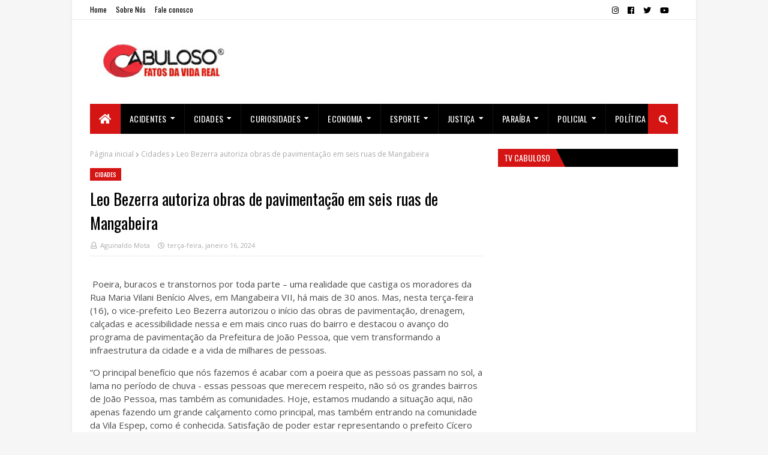

--- FILE ---
content_type: text/html; charset=utf-8
request_url: https://www.google.com/recaptcha/api2/aframe
body_size: 267
content:
<!DOCTYPE HTML><html><head><meta http-equiv="content-type" content="text/html; charset=UTF-8"></head><body><script nonce="zNNlUc05WSrwkL8RsgInWA">/** Anti-fraud and anti-abuse applications only. See google.com/recaptcha */ try{var clients={'sodar':'https://pagead2.googlesyndication.com/pagead/sodar?'};window.addEventListener("message",function(a){try{if(a.source===window.parent){var b=JSON.parse(a.data);var c=clients[b['id']];if(c){var d=document.createElement('img');d.src=c+b['params']+'&rc='+(localStorage.getItem("rc::a")?sessionStorage.getItem("rc::b"):"");window.document.body.appendChild(d);sessionStorage.setItem("rc::e",parseInt(sessionStorage.getItem("rc::e")||0)+1);localStorage.setItem("rc::h",'1767886131864');}}}catch(b){}});window.parent.postMessage("_grecaptcha_ready", "*");}catch(b){}</script></body></html>

--- FILE ---
content_type: text/javascript; charset=UTF-8
request_url: https://www.portalcabuloso.com.br/feeds/posts/default/-/Esporte?alt=json-in-script&max-results=5&callback=jQuery11240706104875286754_1767886126041
body_size: 8599
content:
// API callback
jQuery11240706104875286754_1767886126041({"version":"1.0","encoding":"UTF-8","feed":{"xmlns":"http://www.w3.org/2005/Atom","xmlns$openSearch":"http://a9.com/-/spec/opensearchrss/1.0/","xmlns$blogger":"http://schemas.google.com/blogger/2008","xmlns$georss":"http://www.georss.org/georss","xmlns$gd":"http://schemas.google.com/g/2005","xmlns$thr":"http://purl.org/syndication/thread/1.0","id":{"$t":"tag:blogger.com,1999:blog-6377283123217821818"},"updated":{"$t":"2026-01-08T10:35:36.307-03:00"},"category":[{"term":"Policial"},{"term":"Política"},{"term":"Paraiba"},{"term":"Brasil"},{"term":"Cidades"},{"term":"Acidentes"},{"term":"Esporte"},{"term":"Entretenimento"},{"term":"Saúde"},{"term":"Justiça"},{"term":"Economia"},{"term":"Mundo"},{"term":"Concursos \u0026 Empregos"},{"term":"Educação"},{"term":"Lucena"},{"term":"Geral"},{"term":"Religião"},{"term":"Turismo"},{"term":"Curiosidades"},{"term":"Tecnologia"},{"term":"Conde"},{"term":"Cultura"}],"title":{"type":"text","$t":"PORTAL CABULOSO"},"subtitle":{"type":"html","$t":"Mensagem da redação"},"link":[{"rel":"http://schemas.google.com/g/2005#feed","type":"application/atom+xml","href":"https:\/\/www.portalcabuloso.com.br\/feeds\/posts\/default"},{"rel":"self","type":"application/atom+xml","href":"https:\/\/www.blogger.com\/feeds\/6377283123217821818\/posts\/default\/-\/Esporte?alt=json-in-script\u0026max-results=5"},{"rel":"alternate","type":"text/html","href":"https:\/\/www.portalcabuloso.com.br\/search\/label\/Esporte"},{"rel":"hub","href":"http://pubsubhubbub.appspot.com/"},{"rel":"next","type":"application/atom+xml","href":"https:\/\/www.blogger.com\/feeds\/6377283123217821818\/posts\/default\/-\/Esporte\/-\/Esporte?alt=json-in-script\u0026start-index=6\u0026max-results=5"}],"author":[{"name":{"$t":"Aguinaldo Mota"},"uri":{"$t":"http:\/\/www.blogger.com\/profile\/12627512346604162313"},"email":{"$t":"noreply@blogger.com"},"gd$image":{"rel":"http://schemas.google.com/g/2005#thumbnail","width":"28","height":"32","src":"\/\/blogger.googleusercontent.com\/img\/b\/R29vZ2xl\/AVvXsEicyd4th1DA-ZM-R6YfcRrsbNr7ns68zDOy8PWstfVvEwuwY0dIJkgRtXSB1fzxRmtQoTTXxhGq29s51fzPpD-DQykaNPoNG45u4oeZ-bCgqqr4KY2brRw9tBs6NL7I0baDCwFQBzN-RH-JF7vGW9b9k9_ZqatTRXcIqHq08T3olL1cy2E\/s220\/Nesta%20ter%C3%A7a-feira%20a%20partir%20das%2016h00,%20estaremos%20recebendo%20a%20visita%20do%20futuro%20prefeito%20de%20Jo%C3%A3o%20Pessoa,%20Cicero%20Lucena,%20na%20comunidade%20Baleado.%20Voc%C3%AA%20%C3%A9%20nosso%20convidado..jpg"}}],"generator":{"version":"7.00","uri":"http://www.blogger.com","$t":"Blogger"},"openSearch$totalResults":{"$t":"1386"},"openSearch$startIndex":{"$t":"1"},"openSearch$itemsPerPage":{"$t":"5"},"entry":[{"id":{"$t":"tag:blogger.com,1999:blog-6377283123217821818.post-5840027074733305340"},"published":{"$t":"2025-12-31T20:38:00.002-03:00"},"updated":{"$t":"2025-12-31T20:38:08.497-03:00"},"category":[{"scheme":"http://www.blogger.com/atom/ns#","term":"Esporte"}],"title":{"type":"text","$t":"Arrascaeta é eleito o Rei da América de 2025; veja todos os vencedores"},"content":{"type":"html","$t":"\u003Cp\u003E\u0026nbsp;\u003Cimg alt=\"\" class=\"alignnone  wp-image-33152\" height=\"450\" src=\"https:\/\/filipeianews.com.br\/wp-content\/uploads\/2025\/12\/Arrascaeta-ReiAmerica.jpg\" width=\"655\" \/\u003EApós um ano espetacular individualmente e coletivamente com o Flamengo, o meia uruguaio Giorgian De Arrascaeta encerra a temporada 2025 sendo eleito o Rei da América, em premiação organizada pelo jornal El País.\u003C\/p\u003E\u003Cdiv class=\"text\"\u003E\u003Cp\u003EO prêmio do Rei da América coroa o melhor jogador sul-americano atuando nas Américas.\u003C\/p\u003E\u003C\/div\u003E\u003Cdiv class=\"text\"\u003E\u003Cdiv\u003E\u003Cp\u003EEsta é a sétima vez que um jogador atuando no futebol brasileiro fica com o prêmio nos últimos 9 anos e também é a sexta vez que um atleta do Flamengo é eleito.\u003C\/p\u003E\u003C\/div\u003E\u003Cdiv\u003E\u003Cp\u003EZico foi coroado Rei da América em 1977, 1981 e 1982, enquanto Gabigol foi eleito em 2019, Pedro levou o prêmio em 2022, e agora Arrascaeta em 2025.\u003C\/p\u003E\u003C\/div\u003E\u003Cdiv\u003E\u003Cp\u003ECom 67,8% dos votos, Arrascaeta superou Messi (14,8%), em uma\u0026nbsp;temporada onde deu 20 assistências e marcou 25 gols pelo Flamengo.\u003C\/p\u003E\u003C\/div\u003E\u003Cdiv\u003E\u003Ch2\u003EVeja a lista de todos os vencedores do Rei da América:\u003C\/h2\u003E\u003C\/div\u003E\u003Cdiv\u003E\u003Cul\u003E\u003Cli\u003E2025 – Giorgian De Arrascaeta (URU) – Flamengo\u003Cbr \/\u003E2024 – Luiz Henrique (BRA) – Botafogo\u003C\/li\u003E\u003Cli\u003E2023 – Germán Cano (ARG) – Fluminense\u003C\/li\u003E\u003Cli\u003E2022 – Pedro (BRA) – Flamengo\u003C\/li\u003E\u003Cli\u003E2021 – Julián Álvarez (ARG) – River Plate\u003C\/li\u003E\u003Cli\u003E2020 – Marinho (BRA) – Santos\u003C\/li\u003E\u003Cli\u003E2019 – Gabriel Barbosa (BRA) – Flamengo\u003C\/li\u003E\u003Cli\u003E2018 – Gonzalo Martínez (ARG) – River Plate\u003C\/li\u003E\u003Cli\u003E2017 – Luan (BRA) – Grêmio\u003C\/li\u003E\u003Cli\u003E2016 – Miguel Borja (COL) – Atlético Nacional\u003C\/li\u003E\u003Cli\u003E2015 – Carlos Sánchez (ARG) – River Plate\u003C\/li\u003E\u003Cli\u003E2014 – Teófilo Gutiérrez (COL) – River Plate\u003C\/li\u003E\u003Cli\u003E2013 – Ronaldinho Gaúcho (BRA) – Atlético-MG\u003C\/li\u003E\u003Cli\u003E2012 – Neymar (BRA) – Santos\u003C\/li\u003E\u003Cli\u003E2011 – Neymar (BRA) – Santos\u003C\/li\u003E\u003Cli\u003E2010 – D’Alessandro (ARG) – Internacional\u003C\/li\u003E\u003Cli\u003E2009 – Verón (ARG) – Estudiantes\u003C\/li\u003E\u003Cli\u003E2008 – Verón (ARG) – Estudiantes\u003C\/li\u003E\u003Cli\u003E2007 – Salvador Cabañas (PAR) – América do México\u003C\/li\u003E\u003Cli\u003E2006 – Matías Fernández (CHI) – Colo-Colo\u003C\/li\u003E\u003Cli\u003E2005 – Carlos Tévez (ARG) – Corinthians\u003C\/li\u003E\u003Cli\u003E2004 – Carlos Tévez (ARG) – Boca Juniors\u003C\/li\u003E\u003Cli\u003E2003 – Carlos Tévez (ARG) – Boca Juniors\u003C\/li\u003E\u003Cli\u003E2002 – Cardozo (PAR) – Toluca\u003C\/li\u003E\u003Cli\u003E2001 – Juan Román Riquelme (ARG) – Boca Juniors\u003C\/li\u003E\u003Cli\u003E2000 – Romário (BRA) – Vasco\u003C\/li\u003E\u003Cli\u003E1999 – Javier Saviola (ARG) – River Plate\u003C\/li\u003E\u003Cli\u003E1998 – Martín Palermo (ARG) – Boca Juniors\u003C\/li\u003E\u003Cli\u003E1997 – Marcelo Salas (CHI) – River Plate\u003C\/li\u003E\u003Cli\u003E1996 – Chilavert (PAR) – Vélez Sársfield\u003C\/li\u003E\u003Cli\u003E1995 – Enzo Francescoli (URU) – River Plate\u003C\/li\u003E\u003Cli\u003E1994 – Cafu (BRA) – São Paulo\u003C\/li\u003E\u003Cli\u003E1993 – Carlos Valderrama (COL) – Junior Barranquilla\u003C\/li\u003E\u003Cli\u003E1992 – Raí (BRA) – São Paulo\u003C\/li\u003E\u003Cli\u003E1991 – Oscar Ruggeri (ARG) – Vélez Sársfield\u003C\/li\u003E\u003Cli\u003E1990 – Raúl Amarilla (PAR) – Olimpia\u003C\/li\u003E\u003Cli\u003E1989 – Bebeto (BRA) – Vasco\u003C\/li\u003E\u003Cli\u003E1988 – Ruben Paz (URU) – Racing Club\u003C\/li\u003E\u003Cli\u003E1987 – Carlos Valderrama (COL) – Deportivo Cali\u003C\/li\u003E\u003Cli\u003E1986 – Antonio Alzamendi (URU) – River Plate\u003C\/li\u003E\u003Cli\u003E1985 – Romerito (PAR) – Fluminense\u003C\/li\u003E\u003Cli\u003E1984 – Enzo Francescoli (URU) – River Plate\u003C\/li\u003E\u003Cli\u003E1983 – Sócrates (BRA) – Corinthians\u003C\/li\u003E\u003Cli\u003E1982 – Zico (BRA) – Flamengo\u003C\/li\u003E\u003Cli\u003E1981 – Zico (BRA) – Flamengo\u003C\/li\u003E\u003Cli\u003E1980 – Diego Maradona (ARG) – Argentinos Juniors\u003C\/li\u003E\u003Cli\u003E1979 – Diego Maradona (ARG) – Argentinos Juniors\u003C\/li\u003E\u003Cli\u003E1978 – Mario Kempes (ARG) – Valencia (ESP)\u003C\/li\u003E\u003Cli\u003E1977 – Zico (BRA) – Flamengo\u003C\/li\u003E\u003Cli\u003E1976 – Elías Figueroa (CHI) – Internacional\u003C\/li\u003E\u003Cli\u003E1975 – Elías Figueroa (CHI) – Internacional\u003C\/li\u003E\u003Cli\u003E1974 – Elías Figueroa (CHI) – Internacional\u003C\/li\u003E\u003Cli\u003E1973 – Pelé (BRA) – Santos\u003C\/li\u003E\u003Cli\u003E1972 – Teófilo Cubillas (PER) – Alianza Lima\u003C\/li\u003E\u003Cli\u003E1971 – Tostão (BRA) – Cruzeiro\u003C\/li\u003E\u003C\/ul\u003E\u003C\/div\u003E\u003C\/div\u003E\u003Cdiv class=\"blogger-post-footer\"\u003Ehttps:\/\/www.youtube.com\/channel\/UCrwCE6QMSEXQJcrFNp-vjKA\u003C\/div\u003E"},"link":[{"rel":"replies","type":"application/atom+xml","href":"https:\/\/www.portalcabuloso.com.br\/feeds\/5840027074733305340\/comments\/default","title":"Postar comentários"},{"rel":"replies","type":"text/html","href":"https:\/\/www.blogger.com\/comment\/fullpage\/post\/6377283123217821818\/5840027074733305340?isPopup=true","title":"0 Comentários"},{"rel":"edit","type":"application/atom+xml","href":"https:\/\/www.blogger.com\/feeds\/6377283123217821818\/posts\/default\/5840027074733305340"},{"rel":"self","type":"application/atom+xml","href":"https:\/\/www.blogger.com\/feeds\/6377283123217821818\/posts\/default\/5840027074733305340"},{"rel":"alternate","type":"text/html","href":"https:\/\/www.portalcabuloso.com.br\/2025\/12\/arrascaeta-e-eleito-o-rei-da-america-de.html","title":"Arrascaeta é eleito o Rei da América de 2025; veja todos os vencedores"}],"author":[{"name":{"$t":"Aguinaldo Mota"},"uri":{"$t":"http:\/\/www.blogger.com\/profile\/12627512346604162313"},"email":{"$t":"noreply@blogger.com"},"gd$image":{"rel":"http://schemas.google.com/g/2005#thumbnail","width":"28","height":"32","src":"\/\/blogger.googleusercontent.com\/img\/b\/R29vZ2xl\/AVvXsEicyd4th1DA-ZM-R6YfcRrsbNr7ns68zDOy8PWstfVvEwuwY0dIJkgRtXSB1fzxRmtQoTTXxhGq29s51fzPpD-DQykaNPoNG45u4oeZ-bCgqqr4KY2brRw9tBs6NL7I0baDCwFQBzN-RH-JF7vGW9b9k9_ZqatTRXcIqHq08T3olL1cy2E\/s220\/Nesta%20ter%C3%A7a-feira%20a%20partir%20das%2016h00,%20estaremos%20recebendo%20a%20visita%20do%20futuro%20prefeito%20de%20Jo%C3%A3o%20Pessoa,%20Cicero%20Lucena,%20na%20comunidade%20Baleado.%20Voc%C3%AA%20%C3%A9%20nosso%20convidado..jpg"}}],"thr$total":{"$t":"0"}},{"id":{"$t":"tag:blogger.com,1999:blog-6377283123217821818.post-7799626927734305946"},"published":{"$t":"2025-12-30T09:39:00.002-03:00"},"updated":{"$t":"2025-12-30T09:39:49.050-03:00"},"category":[{"scheme":"http://www.blogger.com/atom/ns#","term":"Esporte"}],"title":{"type":"text","$t":"Paraibano 2026 tem datas definidas para as cinco primeiras rodadas; clássico patoense acontece no dia 29 de janeiro"},"content":{"type":"html","$t":"\u003Cp\u003E\u0026nbsp;\u0026nbsp;\u003Cimg alt=\"image (3)\" height=\"457\" src=\"https:\/\/i0.wp.com\/palavrapb.com\/wp-content\/uploads\/2023\/01\/image-3-2.jpg?fit=566%2C381\u0026amp;ssl=1\" width=\"679\" \/\u003EA Federação Paraibana de Futebol (FPF-PB) divulgou, na segunda-feira (29\/12), o detalhamento das cinco primeiras rodadas do Campeonato Paraibano de 2026. A competição começa no sábado, 17 de janeiro, e já reserva fortes emoções para os torcedores de Patos, com a estreia de Esporte e Nacional em cenários distintos logo no início do estadual.\u003C\/p\u003E\u003Cp data-end=\"923\" data-start=\"617\"\u003EO Esporte de Patos abre sua caminhada no sábado (17\/1), às 17h, fora de casa, enfrentando o Botafogo-PB, no Estádio Almeidão, em João Pessoa. Já o Nacional de Patos inicia a campanha no domingo (18\/1), também às 17h, diante do Pombal EC, no Estádio José Cavalcanti, contando com o apoio da torcida nacionalina.\u003C\/p\u003E\u003Cp data-end=\"1207\" data-start=\"925\"\u003ENa segunda rodada, os dois representantes patoenses voltam a atuar como visitantes. O Esporte vai a Cajazeiras para encarar o Atlético-PB, na quarta-feira (21\/1), às 19h30, no Perpetão. O Nacional, por sua vez, enfrenta o Campinense, na quinta-feira (22\/1), às 19h30, em Campina Grande.\u003C\/p\u003E\u003Cp data-end=\"1438\" data-start=\"1209\"\u003EA primeira apresentação do Esporte de Patos diante de sua torcida acontece na terceira rodada, no sábado (24\/1), às 17h, contra o Serra Branca, no José Cavalcanti. Já o Nacional joga no domingo (25\/1), às 17h, diante do Confiança-PB.\u003C\/p\u003E\u003Cp data-end=\"1689\" data-start=\"1440\"\u003EO momento mais aguardado pelos torcedores de Patos acontece na quarta rodada, quando Esporte e Nacional se enfrentam no tradicional clássico patoense. O duelo está marcado para a quinta-feira (29\/1), às 19h30, prometendo casa cheia e clima de decisão.\u003C\/p\u003E\u003Cp data-end=\"1907\" data-start=\"1691\"\u003ENa quinta rodada, ambas as equipes voltam a atuar fora de casa. No domingo (1º\/2), às 17h, o Esporte enfrenta o Sousa, no Marizão, enquanto o Nacional encara o Atlético-PB, no Perpetão, em Cajazeiras, no mesmo horário.\u003C\/p\u003E\u003Cp data-end=\"1907\" data-start=\"1691\"\u003E\u003Cimg alt=\"\" data-recalc-dims=\"1\" height=\"757\" src=\"https:\/\/i0.wp.com\/patosonline.com\/envios\/2025\/12\/29\/cba41e8c335bc3f04ce72efb585898c2.webp?resize=640%2C757\u0026amp;ssl=1\" width=\"640\" \/\u003E\u003C\/p\u003E\u003Cp data-end=\"2174\" data-start=\"1909\"\u003EA FPF-PB também confirmou os horários fixos para a temporada 2026: jogos à tarde começam às 17h, e os noturnos às 19h30. As exceções ficam por conta das partidas com mando do Confiança-PB, que serão disputadas às 15h, devido à ausência de iluminação em seu estádio.\u003C\/p\u003E\u003Cp data-end=\"2483\" data-start=\"2176\"\u003EAlém do estadual, a entidade detalhou o regulamento da primeira edição da Recopa Paraibana, que será disputada em jogo único entre Sousa e Confiança-PB, campeões da Primeira e Segunda Divisão de 2025. A partida será realizada no Marizão e também contará como jogo da primeira rodada do Campeonato Paraibano.\u003C\/p\u003E\u003Cp data-end=\"2688\" data-start=\"2485\"\u003ECom datas definidas e confrontos importantes logo no início, o Paraibano 2026 promete fortes emoções, especialmente para o torcedor patoense, que verá seus dois clubes em ação desde as primeiras rodadas.\u003C\/p\u003E\u003Cp data-end=\"2706\" data-is-last-node=\"\" data-is-only-node=\"\" data-start=\"2690\"\u003E\u003Cem\u003EPor Felipe Vilar – Patos Online\u003C\/em\u003E\u003C\/p\u003E\u003Cdiv class=\"blogger-post-footer\"\u003Ehttps:\/\/www.youtube.com\/channel\/UCrwCE6QMSEXQJcrFNp-vjKA\u003C\/div\u003E"},"link":[{"rel":"replies","type":"application/atom+xml","href":"https:\/\/www.portalcabuloso.com.br\/feeds\/7799626927734305946\/comments\/default","title":"Postar comentários"},{"rel":"replies","type":"text/html","href":"https:\/\/www.blogger.com\/comment\/fullpage\/post\/6377283123217821818\/7799626927734305946?isPopup=true","title":"0 Comentários"},{"rel":"edit","type":"application/atom+xml","href":"https:\/\/www.blogger.com\/feeds\/6377283123217821818\/posts\/default\/7799626927734305946"},{"rel":"self","type":"application/atom+xml","href":"https:\/\/www.blogger.com\/feeds\/6377283123217821818\/posts\/default\/7799626927734305946"},{"rel":"alternate","type":"text/html","href":"https:\/\/www.portalcabuloso.com.br\/2025\/12\/paraibano-2026-tem-datas-definidas-para.html","title":"Paraibano 2026 tem datas definidas para as cinco primeiras rodadas; clássico patoense acontece no dia 29 de janeiro"}],"author":[{"name":{"$t":"Aguinaldo Mota"},"uri":{"$t":"http:\/\/www.blogger.com\/profile\/12627512346604162313"},"email":{"$t":"noreply@blogger.com"},"gd$image":{"rel":"http://schemas.google.com/g/2005#thumbnail","width":"28","height":"32","src":"\/\/blogger.googleusercontent.com\/img\/b\/R29vZ2xl\/AVvXsEicyd4th1DA-ZM-R6YfcRrsbNr7ns68zDOy8PWstfVvEwuwY0dIJkgRtXSB1fzxRmtQoTTXxhGq29s51fzPpD-DQykaNPoNG45u4oeZ-bCgqqr4KY2brRw9tBs6NL7I0baDCwFQBzN-RH-JF7vGW9b9k9_ZqatTRXcIqHq08T3olL1cy2E\/s220\/Nesta%20ter%C3%A7a-feira%20a%20partir%20das%2016h00,%20estaremos%20recebendo%20a%20visita%20do%20futuro%20prefeito%20de%20Jo%C3%A3o%20Pessoa,%20Cicero%20Lucena,%20na%20comunidade%20Baleado.%20Voc%C3%AA%20%C3%A9%20nosso%20convidado..jpg"}}],"thr$total":{"$t":"0"}},{"id":{"$t":"tag:blogger.com,1999:blog-6377283123217821818.post-2792302642414396549"},"published":{"$t":"2025-12-14T20:58:00.003-03:00"},"updated":{"$t":"2025-12-14T20:58:42.089-03:00"},"category":[{"scheme":"http://www.blogger.com/atom/ns#","term":"Esporte"}],"title":{"type":"text","$t":"Corinthians vence o Cruzeiro, nos pênaltis, e está na final da Copa do Brasil"},"content":{"type":"html","$t":"\u003Cp\u003E\u0026nbsp;\u003Cimg alt=\"\" class=\"alignnone size-full wp-image-32806\" height=\"468\" src=\"https:\/\/filipeianews.com.br\/wp-content\/uploads\/2025\/12\/Coritnhians-vence-Cruzeiro-.jpg\" width=\"677\" \/\u003EO Corinthians venceu o Cruzeiro, nos pênaltis, e garantiu, neste domingo (14), a classificação para a final da Copa do Brasil. O jogo normal terminou em 2 a 1 para a Raposa.\u003C\/p\u003E\u003Cp\u003EComo antes o Timão havia ganho a partida por 1 a 0, o jogo foi decido nos pênaltis. Gabigol teve a chance de dar a vitória ao Cruzeiro, mas bateu fraquinho facilitando a defesa do goleiro Hugo Sousa.\u003C\/p\u003E\u003Cp\u003ENos pênaltis, foram 5 a 4 para o time paulista. Agora, o Corinthians vai para a oitava final e buscará o Tetra da Copa do Brasil.\u003C\/p\u003E\u003Cp\u003EOs gols do tempo regulamentar foram marcados por Arroyo (2) para o Cruzeiro e Matheus Bidu para o Corinthians.\u003C\/p\u003E\u003Cp\u003E\u003Cem\u003EMaisPB\u003C\/em\u003E\u003C\/p\u003E\u003Cdiv class=\"blogger-post-footer\"\u003Ehttps:\/\/www.youtube.com\/channel\/UCrwCE6QMSEXQJcrFNp-vjKA\u003C\/div\u003E"},"link":[{"rel":"replies","type":"application/atom+xml","href":"https:\/\/www.portalcabuloso.com.br\/feeds\/2792302642414396549\/comments\/default","title":"Postar comentários"},{"rel":"replies","type":"text/html","href":"https:\/\/www.blogger.com\/comment\/fullpage\/post\/6377283123217821818\/2792302642414396549?isPopup=true","title":"0 Comentários"},{"rel":"edit","type":"application/atom+xml","href":"https:\/\/www.blogger.com\/feeds\/6377283123217821818\/posts\/default\/2792302642414396549"},{"rel":"self","type":"application/atom+xml","href":"https:\/\/www.blogger.com\/feeds\/6377283123217821818\/posts\/default\/2792302642414396549"},{"rel":"alternate","type":"text/html","href":"https:\/\/www.portalcabuloso.com.br\/2025\/12\/corinthians-vence-o-cruzeiro-nos.html","title":"Corinthians vence o Cruzeiro, nos pênaltis, e está na final da Copa do Brasil"}],"author":[{"name":{"$t":"Aguinaldo Mota"},"uri":{"$t":"http:\/\/www.blogger.com\/profile\/12627512346604162313"},"email":{"$t":"noreply@blogger.com"},"gd$image":{"rel":"http://schemas.google.com/g/2005#thumbnail","width":"28","height":"32","src":"\/\/blogger.googleusercontent.com\/img\/b\/R29vZ2xl\/AVvXsEicyd4th1DA-ZM-R6YfcRrsbNr7ns68zDOy8PWstfVvEwuwY0dIJkgRtXSB1fzxRmtQoTTXxhGq29s51fzPpD-DQykaNPoNG45u4oeZ-bCgqqr4KY2brRw9tBs6NL7I0baDCwFQBzN-RH-JF7vGW9b9k9_ZqatTRXcIqHq08T3olL1cy2E\/s220\/Nesta%20ter%C3%A7a-feira%20a%20partir%20das%2016h00,%20estaremos%20recebendo%20a%20visita%20do%20futuro%20prefeito%20de%20Jo%C3%A3o%20Pessoa,%20Cicero%20Lucena,%20na%20comunidade%20Baleado.%20Voc%C3%AA%20%C3%A9%20nosso%20convidado..jpg"}}],"thr$total":{"$t":"0"}},{"id":{"$t":"tag:blogger.com,1999:blog-6377283123217821818.post-6151330918488651934"},"published":{"$t":"2025-12-10T16:37:00.003-03:00"},"updated":{"$t":"2025-12-10T16:37:49.139-03:00"},"category":[{"scheme":"http://www.blogger.com/atom/ns#","term":"Esporte"}],"title":{"type":"text","$t":"Arrascaeta decide, Flamengo vence o Cruz Azul e avança no Intercontinental"},"content":{"type":"html","$t":"\u003Cp\u003E\u0026nbsp;\u003Cimg alt=\"\" class=\"alignnone  wp-image-32706\" height=\"356\" src=\"https:\/\/filipeianews.com.br\/wp-content\/uploads\/2025\/12\/Flamengo-vence-Cruz-Azul-Gilvan-de-Souza-Flamengo2.jpg\" width=\"661\" \/\u003EO Flamengo estreou com vitória na Copa Intercontinental da FIFA ao\u0026nbsp;\u003Ca href=\"https:\/\/www.band.com.br\/band-placar\/futebol\/copa-intercontinental-17323\/cruz-azul-futbol-club-x-clube-de-regatas-do-flamengo-6304132\"\u003Ederrotar o Cruz Azul por 2 a 1\u003C\/a\u003E\u0026nbsp;nesta quarta-feira (10), no Estádio Ahmad bin Ali, em Al Rayyan, no Catar. Com dois gols de Arrascaeta, o Rubro-Negro garantiu lugar na Copa Challenger, fase em que enfrentará o Pyramids FC, do Egito, valendo vaga na decisão contra o campeão europeu PSG.\u003C\/p\u003E\u003Cdiv class=\"text\"\u003E\u003Cdiv\u003E\u003Ch2\u003EPrimeiro tempo\u003C\/h2\u003E\u003C\/div\u003E\u003Cdiv\u003E\u003Cp\u003EO início foi marcado por falhas na saída de bola mexicana, que permitiram ao Flamengo assumir o controle cedo. Antes dos 15 minutos, o time de Filipe Luís criou pelo menos duas chances após erros de Erik Lira e Piovi.\u003C\/p\u003E\u003C\/div\u003E\u003C\/div\u003E\u003Cdiv class=\"text\"\u003E\u003Cdiv\u003E\u003Cp\u003EAos 14, Piovi recuou mal, Arrascaeta interceptou dentro da área, driblou o goleiro Gudiño e abriu o placar. Mesmo atrás, o Cruz Azul reagiu rapidamente e passou a pressionar, especialmente com Rotondi, autor de duas finalizações perigosas que assustaram Rossi.\u003C\/p\u003E\u003C\/div\u003E\u003Cdiv\u003E\u003Cp\u003EAos 41, Gabriel Fernández chegou a empatar de cabeça, mas o impedimento marcado na origem anulou o lance. No entanto, o empate veio logo em seguida: aos 43, após afastada parcial de Carrascal, Jorge Sánchez bateu de primeira, com força, no canto direito. Golaço e tudo igual antes do intervalo.\u003C\/p\u003E\u003C\/div\u003E\u003Cdiv\u003E\u003Ch2\u003ESegundo tempo\u003C\/h2\u003E\u003C\/div\u003E\u003Cdiv\u003E\u003Cp\u003EO Cruz Azul voltou melhor e quase virou no primeiro minuto da etapa final, quando Gabriel Fernández finalizou cruzado após lançamento de Paradela, exigindo defesa de Rossi. A resposta do Flamengo veio aos 3 minutos, com Bruno Henrique parando em Gudiño em chute da esquerda.\u003C\/p\u003E\u003C\/div\u003E\u003Cdiv\u003E\u003Cp\u003EO duelo perdeu ritmo, tornou-se mais físico e menos produtivo ofensivamente. Com o jogo travado, os goleiros pouco trabalharam. Aos 23, Gudiño quase complicou a própria equipe ao falhar no domínio, mas recuperou o lance antes da chegada de Bruno Henrique.\u003C\/p\u003E\u003C\/div\u003E\u003Cdiv\u003E\u003Cp\u003EA definição veio aos 26 minutos, novamente com Arrascaeta. O camisa 10 recebeu de Everton Cebolinha, invadiu a área e tentou passe para Bruno Henrique. A defesa afastou parcialmente, e o rebote encontrou o uruguaio, que finalizou com categoria por cobertura. Piovi tentou salvar, mas a bola já havia cruzado a linha. O VAR confirmou o gol.\u003C\/p\u003E\u003C\/div\u003E\u003Cdiv\u003E\u003Cp\u003ECom a vantagem de 2 a 1, o Flamengo administrou o jogo, neutralizou a pressão mexicana e sustentou o resultado até o apito final.\u003C\/p\u003E\u003C\/div\u003E\u003Cdiv\u003E\u003Ch2\u003EAno histórico de Arrascaeta ganha mais capítulos\u003C\/h2\u003E\u003C\/div\u003E\u003Cdiv\u003E\u003Cp\u003EOs gols marcados no Dérbi das Américas\u0026nbsp;\u003Ca href=\"https:\/\/www.band.com.br\/esportes\/futebol\/noticias\/arrascaeta-amplia-numeros-melhor-temporada-flamengo-intercontinental-202512101455\"\u003Eampliam os números da temporada mais artilheira do uruguaio desde que chegou ao Flamengo\u003C\/a\u003E. Agora são\u0026nbsp;\u003Cstrong\u003E25 gols em 62 partidas em 2025\u003C\/strong\u003E, além de\u0026nbsp;\u003Cstrong\u003E18 assistências\u003C\/strong\u003E. Aos 31 anos, Arrascaeta alcança novo patamar individual e se consolida como um dos maiores ídolos recentes do clube, acumulando\u0026nbsp;\u003Cstrong\u003E16 títulos\u003C\/strong\u003E, mesmo número de Bruno Henrique.\u003C\/p\u003E\u003C\/div\u003E\u003Cdiv\u003E\u003Ch2\u003EPróximo jogo\u003C\/h2\u003E\u003C\/div\u003E\u003Cdiv\u003E\u003Cul\u003E\u003Cli\u003EFlamengo x Pyramids FC (EGI)\u003C\/li\u003E\u003Cli\u003ESábado (13), às 14h (de Brasília)\u003C\/li\u003E\u003Cli\u003EEstádio Ahmad bin Ali, Al Rayyan\u003C\/li\u003E\u003C\/ul\u003E\u003C\/div\u003E\u003Cdiv\u003E\u003Cp\u003ECaso avance, o clube carioca enfrentará o\u0026nbsp;\u003Cstrong\u003EParis Saint-Germain\u003C\/strong\u003E\u0026nbsp;no dia 17 de dezembro, em jogo único, novamente no Catar.\u003C\/p\u003E\u003Cp\u003EBand Uol\u003C\/p\u003E\u003C\/div\u003E\u003C\/div\u003E\u003Cdiv class=\"blogger-post-footer\"\u003Ehttps:\/\/www.youtube.com\/channel\/UCrwCE6QMSEXQJcrFNp-vjKA\u003C\/div\u003E"},"link":[{"rel":"replies","type":"application/atom+xml","href":"https:\/\/www.portalcabuloso.com.br\/feeds\/6151330918488651934\/comments\/default","title":"Postar comentários"},{"rel":"replies","type":"text/html","href":"https:\/\/www.blogger.com\/comment\/fullpage\/post\/6377283123217821818\/6151330918488651934?isPopup=true","title":"0 Comentários"},{"rel":"edit","type":"application/atom+xml","href":"https:\/\/www.blogger.com\/feeds\/6377283123217821818\/posts\/default\/6151330918488651934"},{"rel":"self","type":"application/atom+xml","href":"https:\/\/www.blogger.com\/feeds\/6377283123217821818\/posts\/default\/6151330918488651934"},{"rel":"alternate","type":"text/html","href":"https:\/\/www.portalcabuloso.com.br\/2025\/12\/arrascaeta-decide-flamengo-vence-o-cruz.html","title":"Arrascaeta decide, Flamengo vence o Cruz Azul e avança no Intercontinental"}],"author":[{"name":{"$t":"Aguinaldo Mota"},"uri":{"$t":"http:\/\/www.blogger.com\/profile\/12627512346604162313"},"email":{"$t":"noreply@blogger.com"},"gd$image":{"rel":"http://schemas.google.com/g/2005#thumbnail","width":"28","height":"32","src":"\/\/blogger.googleusercontent.com\/img\/b\/R29vZ2xl\/AVvXsEicyd4th1DA-ZM-R6YfcRrsbNr7ns68zDOy8PWstfVvEwuwY0dIJkgRtXSB1fzxRmtQoTTXxhGq29s51fzPpD-DQykaNPoNG45u4oeZ-bCgqqr4KY2brRw9tBs6NL7I0baDCwFQBzN-RH-JF7vGW9b9k9_ZqatTRXcIqHq08T3olL1cy2E\/s220\/Nesta%20ter%C3%A7a-feira%20a%20partir%20das%2016h00,%20estaremos%20recebendo%20a%20visita%20do%20futuro%20prefeito%20de%20Jo%C3%A3o%20Pessoa,%20Cicero%20Lucena,%20na%20comunidade%20Baleado.%20Voc%C3%AA%20%C3%A9%20nosso%20convidado..jpg"}}],"thr$total":{"$t":"0"}},{"id":{"$t":"tag:blogger.com,1999:blog-6377283123217821818.post-7537838680877545416"},"published":{"$t":"2025-12-08T10:05:00.002-03:00"},"updated":{"$t":"2025-12-08T10:05:25.650-03:00"},"category":[{"scheme":"http://www.blogger.com/atom/ns#","term":"Esporte"}],"title":{"type":"text","$t":"Fortaleza e Ceará são rebaixados na última rodada do Brasileirão 2025"},"content":{"type":"html","$t":"\u003Cp\u003E\u0026nbsp;\u003Cstrong\u003E\u003Cimg alt=\"\" class=\"alignnone  wp-image-32640\" height=\"402\" src=\"https:\/\/filipeianews.com.br\/wp-content\/uploads\/2025\/12\/ate_o_fim_bareiro_faz_o_segundo_gol_do_leao_na_partida_vamos_botafogo_2x2_fortaleza_vag.jpg\" width=\"671\" \/\u003EO Fortaleza perdeu de virada para o Botafogo, no Nilton Santos (RJ), por 4 a 2, e vai jogar a Série B do Campeonato Brasileiro em 2026.\u003C\/strong\u003E\u0026nbsp;O Leão vinha de uma recuperação incrível no campeonato, com nove jogos de invencibilidade e quatro vitórias seguidas. Mas a derrota na\u0026nbsp;tarde deste domingo (7) deixou a equipe na 18ª posição, com 43 pontos. \u0026nbsp;\u003Cimg src=\"https:\/\/agenciabrasil.ebc.com.br\/ebc.png?id=1671207\u0026amp;o=node\" \/\u003E\u003Cimg src=\"https:\/\/agenciabrasil.ebc.com.br\/ebc.gif?id=1671207\u0026amp;o=node\" \/\u003E\u003C\/p\u003E\u003Cdiv class=\"elementor-element elementor-element-6e53f83f elementor-widget elementor-widget-theme-post-content\" data-element_type=\"widget\" data-id=\"6e53f83f\" data-widget_type=\"theme-post-content.default\"\u003E\u003Cdiv class=\"elementor-widget-container\"\u003E\u003Cp\u003EAos 16 minutos de jogo, Breno Lopes acertou um belo chute na entrada da área e abriu o placar. Nos acréscimos da etapa inicial, aos 49, Montoro colocou com categoria no ângulo para empatar a partida. Aos 2 minutos da etapa final, Vitinho cruzou e Arthur Cabral virou para o Botafogo. Aos 6 minutos, ocorreu uma lance incrível. Depois da finalização do Fortaleza, a bola bateu no braço de Barrera dentro da área. No contra-ataque rápido, os cariocas fizeram o terceiro gol com o mesmo Barrera. Só que o árbitro, auxiliado pelo VAR, anulou o gol e marcou o pênalti para o Fortaleza. Aos 10 minutos, Bareiro bateu e empatou o jogo em 2 a 2. Aos 38 minutos, Santi cobrou escanteio e Marçal mandou de cabeça para o fundo da rede para ampliar o placar. Já nos acréscimos, Mateo Ponte definiu o contra-ataque e fez \u0026nbsp;4 a 2. O Botafogo finalizou o torneio na 6ª posição com 63 e aguarda o final da Copa do Brasil para saber se jogará a Pré-Libertadores ou já entrará direto na fase de grupos do torneio continental em 2026.\u003C\/p\u003E\u003Cp\u003E\u003Cstrong\u003EA outra vaga do Z-4 ficou com o Ceará. O Vozão perdeu de virada por 3 a 1 para o Palmeiras, no Castelão lotado, e vai jogar a Série B do futebol brasileiro em 2026.\u003C\/strong\u003E\u003C\/p\u003E\u003Cp\u003EO Vozão saiu na frente no duelo desta tarde com o centroavante Pedro Raul, aos 11 minutos. Lucas Mugni cobrou falta na segunda trave, Willian Machado escorou para o meio e o artilheiro definiu. Mas logo, aos 16 minutos, o Palmeiras empatou. Bruno Fuchs cruzou e Facundo Torres definiu. Na etapa final, aos 15 minutos, Ramón Sosa cobrou falta no canto e definiu a virada do Verdão. Aos 19 minutos, o Palmeiras ainda marcou mais um com Flaco López. Jefté cruzou e o artilheiro argentino fez o 3 a 1. Com os resultados, o Ceará fechou na 17ª posição com 43 pontos. O Palmeiras, que já era vice-campeão brasileiro, fechou o Nacional com 76 pontos.\u003C\/p\u003E\u003Cp\u003E\u003Cstrong\u003EAlém da dupla cearense, Sport e Juventude (já rebaixados há mais tempo) estarão na Série B em 2026.\u003C\/strong\u003E\u003C\/p\u003E\u003Cp\u003EVitória bate São Paulo e escapa do rebaixamento\u003C\/p\u003E\u003Cp\u003E\u003Cstrong\u003EO Vitória venceu o São Paulo por 1 a 0, no Estádio Barradão, em Salvador, e conseguiu se manter na Série A do Brasileirão para 2026.\u003C\/strong\u003E\u0026nbsp;O gol dos baianos foi marcado aos 22 minutos da etapa final. Após boa troca de passes, Kayzer tocou para Fabri. Ele ajeitou e deu boa assistência para Baralhas fazer o gol. Com o resultado, o Vitória foi aos 46 pontos e subiu para a 15ª posição. O São Paulo finalizou o campeonato na 8ª posição, com 51 pontos. Dessa forma, o Tricolor Paulista ainda aguarda o final da Copa do Brasil para saber se irá disputar a Pré-Libertadores ou a Sul-Americana em 2026. Para jogar a principal competição continental, o São Paulo precisa que o Cruzeiro ou o Fluminense vença\u0026nbsp;a Copa do Brasil.\u003C\/p\u003E\u003Cp\u003EInter bate Bragantino no sufoco e segue na Elite do Brasileirão\u003C\/p\u003E\u003Cp\u003E\u003Cstrong\u003EO Internacional venceu o Bragantino por 3 a 1 no Estádio Beira-Rio, em Porto Alegre, na tarde deste domingo, pela 38ª rodada do Brasileirão 2025. Dessa forma, jogará a Série A do Nacional em 2026.\u003C\/strong\u003E\u0026nbsp;O Colorado fechou o torneio com 44 pontos, na 16ª posição. Além da vitória do Inter, o clube de Porto Alegre precisou contar com a vitória do Palmeiras sobre o Ceará, por 3 a 1, e com a vitória do Botafogo, no Rio de Janeiro, por 4 a 2 sobre o Fortaleza. O Bragantino ficou na 9ª posição, com 49 pontos.\u003C\/p\u003E\u003Cp\u003EOs gols da vitória do Inter foram marcados pelo zagueiro Mercado, de cabeça, aos quatro minutos da etapa final, Alan Patrick, de pênalti, aos 31 minutos, e Carbonero, em rápido contra-ataque, aos 35. Aos 42 minutos, Jhon Jhon ainda teve tempo para descontar para o Bragantino.\u003C\/p\u003E\u003Cp\u003EOutros resultados\u003C\/p\u003E\u003Cp\u003EFluminense 2 x 0 Bahia\u003C\/p\u003E\u003Cp\u003ECorinthans 1 x 1 Juventude\u003C\/p\u003E\u003Cp\u003EAtlético-MG 5 x 0 Vasco\u003C\/p\u003E\u003Cp\u003ESport 0 x 4 Grêmio\u003C\/p\u003E\u003Cp\u003ESantos 3 X 0 Cruzeiro\u003C\/p\u003E\u003C\/div\u003E\u003C\/div\u003E\u003Cdiv class=\"elementor-element elementor-element-f59562e elementor-widget elementor-widget-post-info\" data-element_type=\"widget\" data-id=\"f59562e\" data-widget_type=\"post-info.default\"\u003E\u003Cdiv class=\"elementor-widget-container\"\u003E\u003Cp\u003E\u003Ci aria-hidden=\"true\" class=\"far fa-tags\"\u003E\u003C\/i\u003E\u003Cspan class=\"elementor-icon-list-text elementor-post-info__item elementor-post-info__item--type-custom\"\u003EAgência Brasil\u003C\/span\u003E\u003C\/p\u003E\u003C\/div\u003E\u003C\/div\u003E\u003Cdiv class=\"blogger-post-footer\"\u003Ehttps:\/\/www.youtube.com\/channel\/UCrwCE6QMSEXQJcrFNp-vjKA\u003C\/div\u003E"},"link":[{"rel":"replies","type":"application/atom+xml","href":"https:\/\/www.portalcabuloso.com.br\/feeds\/7537838680877545416\/comments\/default","title":"Postar comentários"},{"rel":"replies","type":"text/html","href":"https:\/\/www.blogger.com\/comment\/fullpage\/post\/6377283123217821818\/7537838680877545416?isPopup=true","title":"0 Comentários"},{"rel":"edit","type":"application/atom+xml","href":"https:\/\/www.blogger.com\/feeds\/6377283123217821818\/posts\/default\/7537838680877545416"},{"rel":"self","type":"application/atom+xml","href":"https:\/\/www.blogger.com\/feeds\/6377283123217821818\/posts\/default\/7537838680877545416"},{"rel":"alternate","type":"text/html","href":"https:\/\/www.portalcabuloso.com.br\/2025\/12\/fortaleza-e-ceara-sao-rebaixados-na.html","title":"Fortaleza e Ceará são rebaixados na última rodada do Brasileirão 2025"}],"author":[{"name":{"$t":"Aguinaldo Mota"},"uri":{"$t":"http:\/\/www.blogger.com\/profile\/12627512346604162313"},"email":{"$t":"noreply@blogger.com"},"gd$image":{"rel":"http://schemas.google.com/g/2005#thumbnail","width":"28","height":"32","src":"\/\/blogger.googleusercontent.com\/img\/b\/R29vZ2xl\/AVvXsEicyd4th1DA-ZM-R6YfcRrsbNr7ns68zDOy8PWstfVvEwuwY0dIJkgRtXSB1fzxRmtQoTTXxhGq29s51fzPpD-DQykaNPoNG45u4oeZ-bCgqqr4KY2brRw9tBs6NL7I0baDCwFQBzN-RH-JF7vGW9b9k9_ZqatTRXcIqHq08T3olL1cy2E\/s220\/Nesta%20ter%C3%A7a-feira%20a%20partir%20das%2016h00,%20estaremos%20recebendo%20a%20visita%20do%20futuro%20prefeito%20de%20Jo%C3%A3o%20Pessoa,%20Cicero%20Lucena,%20na%20comunidade%20Baleado.%20Voc%C3%AA%20%C3%A9%20nosso%20convidado..jpg"}}],"thr$total":{"$t":"0"}}]}});

--- FILE ---
content_type: text/javascript; charset=UTF-8
request_url: https://www.portalcabuloso.com.br/feeds/posts/default/-/Economia?alt=json-in-script&max-results=5&callback=jQuery11240706104875286754_1767886126048
body_size: 6315
content:
// API callback
jQuery11240706104875286754_1767886126048({"version":"1.0","encoding":"UTF-8","feed":{"xmlns":"http://www.w3.org/2005/Atom","xmlns$openSearch":"http://a9.com/-/spec/opensearchrss/1.0/","xmlns$blogger":"http://schemas.google.com/blogger/2008","xmlns$georss":"http://www.georss.org/georss","xmlns$gd":"http://schemas.google.com/g/2005","xmlns$thr":"http://purl.org/syndication/thread/1.0","id":{"$t":"tag:blogger.com,1999:blog-6377283123217821818"},"updated":{"$t":"2026-01-08T10:35:36.307-03:00"},"category":[{"term":"Policial"},{"term":"Política"},{"term":"Paraiba"},{"term":"Brasil"},{"term":"Cidades"},{"term":"Acidentes"},{"term":"Esporte"},{"term":"Entretenimento"},{"term":"Saúde"},{"term":"Justiça"},{"term":"Economia"},{"term":"Mundo"},{"term":"Concursos \u0026 Empregos"},{"term":"Educação"},{"term":"Lucena"},{"term":"Geral"},{"term":"Religião"},{"term":"Turismo"},{"term":"Curiosidades"},{"term":"Tecnologia"},{"term":"Conde"},{"term":"Cultura"}],"title":{"type":"text","$t":"PORTAL CABULOSO"},"subtitle":{"type":"html","$t":"Mensagem da redação"},"link":[{"rel":"http://schemas.google.com/g/2005#feed","type":"application/atom+xml","href":"https:\/\/www.portalcabuloso.com.br\/feeds\/posts\/default"},{"rel":"self","type":"application/atom+xml","href":"https:\/\/www.blogger.com\/feeds\/6377283123217821818\/posts\/default\/-\/Economia?alt=json-in-script\u0026max-results=5"},{"rel":"alternate","type":"text/html","href":"https:\/\/www.portalcabuloso.com.br\/search\/label\/Economia"},{"rel":"hub","href":"http://pubsubhubbub.appspot.com/"},{"rel":"next","type":"application/atom+xml","href":"https:\/\/www.blogger.com\/feeds\/6377283123217821818\/posts\/default\/-\/Economia\/-\/Economia?alt=json-in-script\u0026start-index=6\u0026max-results=5"}],"author":[{"name":{"$t":"Aguinaldo Mota"},"uri":{"$t":"http:\/\/www.blogger.com\/profile\/12627512346604162313"},"email":{"$t":"noreply@blogger.com"},"gd$image":{"rel":"http://schemas.google.com/g/2005#thumbnail","width":"28","height":"32","src":"\/\/blogger.googleusercontent.com\/img\/b\/R29vZ2xl\/AVvXsEicyd4th1DA-ZM-R6YfcRrsbNr7ns68zDOy8PWstfVvEwuwY0dIJkgRtXSB1fzxRmtQoTTXxhGq29s51fzPpD-DQykaNPoNG45u4oeZ-bCgqqr4KY2brRw9tBs6NL7I0baDCwFQBzN-RH-JF7vGW9b9k9_ZqatTRXcIqHq08T3olL1cy2E\/s220\/Nesta%20ter%C3%A7a-feira%20a%20partir%20das%2016h00,%20estaremos%20recebendo%20a%20visita%20do%20futuro%20prefeito%20de%20Jo%C3%A3o%20Pessoa,%20Cicero%20Lucena,%20na%20comunidade%20Baleado.%20Voc%C3%AA%20%C3%A9%20nosso%20convidado..jpg"}}],"generator":{"version":"7.00","uri":"http://www.blogger.com","$t":"Blogger"},"openSearch$totalResults":{"$t":"719"},"openSearch$startIndex":{"$t":"1"},"openSearch$itemsPerPage":{"$t":"5"},"entry":[{"id":{"$t":"tag:blogger.com,1999:blog-6377283123217821818.post-341133216818455237"},"published":{"$t":"2026-01-01T17:43:00.002-03:00"},"updated":{"$t":"2026-01-01T17:43:37.344-03:00"},"category":[{"scheme":"http://www.blogger.com/atom/ns#","term":"Economia"}],"title":{"type":"text","$t":"Apostador de João Pessoa está entre os ganhadores da Mega da Virada e divide prêmio recorde de R$ 1,09 bilhão"},"content":{"type":"html","$t":"\u003Cp\u003E\u0026nbsp;\u003Cimg alt=\"\" class=\"alignnone  wp-image-33169\" height=\"379\" src=\"https:\/\/filipeianews.com.br\/wp-content\/uploads\/2026\/01\/IMG_0626.jpeg\" width=\"674\" \/\u003EUm apostador de João Pessoa está entre os seis sortudos que acertaram as dezenas da Mega da Virada 2025 e vão dividir o maior prêmio da história da loteria: R$ 1,09 bilhão. Cada aposta vencedora vai receber R$ 181.892.881,09.\u003C\/p\u003E\u003Cfigure class=\"banner banner-970x250 banner-mt\"\u003E\u003C\/figure\u003E\u003Cp\u003EO sorteio, que precisou ser adiado por problemas técnicos, teve os números divulgados pela Caixa na manhã desta quinta-feira (1º).\u003C\/p\u003E\u003Cp\u003E\u003Cstrong\u003EDezenas sorteadas:\u003C\/strong\u003E\u003C\/p\u003E\u003Cblockquote\u003E\u003Cp\u003E\u003Cstrong\u003E09 — 13 — 21 — 32 — 33 — 59\u003C\/strong\u003E\u003C\/p\u003E\u003C\/blockquote\u003E\u003Cp\u003EAlém da aposta registrada na capital paraibana, também acertaram as seis dezenas apostas feitas em Ponta Porã (MS), Franco da Rocha (SP) e outras três apostas realizadas online, pelo portal e aplicativo das Loterias Caixa. Nos casos feitos pela internet, não é possível identificar a cidade de registro.\u003C\/p\u003E\u003Cp\u003E\u003Cstrong\u003EQuina e quadra também premiaram milhares de apostas\u003C\/strong\u003E\u003C\/p\u003E\u003Cp\u003EA Mega da Virada também mudou a vida de milhares de outros apostadores:\u003C\/p\u003E\u003Cul\u003E\u003Cli\u003E3.921 apostas acertaram a quina – prêmio: R$ 11.931,42 cada\u003C\/li\u003E\u003Cli\u003E308.315 apostas acertaram a quadra –\u0026nbsp;prêmio: R$ 216,76 cada\u003C\/li\u003E\u003C\/ul\u003E\u003Cp\u003EOs valores podem variar conforme o tipo de aposta, bolão e quantidade de cotas.\u003C\/p\u003E\u003Cp\u003EOnde estavam registradas as apostas vencedoras do prêmio principal\u003C\/p\u003E\u003Cul\u003E\u003Cli\u003E\u003Cstrong\u003EJoão Pessoa (PB) — 1 aposta vencedora\u003C\/strong\u003E\u003C\/li\u003E\u003Cli\u003EPonta Porã (MS) — 1 aposta vencedora\u003C\/li\u003E\u003Cli\u003EFranco da Rocha (SP) — 1 aposta vencedora\u003C\/li\u003E\u003Cli\u003E3 apostas feitas online (portal ou app das Loterias Caixa)\u003C\/li\u003E\u003C\/ul\u003E\u003Cp\u003ECom o prêmio recorde, a Mega da Virada 2025 reforça seu posto como um dos eventos mais aguardados do calendário lotérico brasileiro, movimentando apostas em todo o país e alimentando o sonho de milhões de jogadores.\u003C\/p\u003E\u003Cdiv class=\"blogger-post-footer\"\u003Ehttps:\/\/www.youtube.com\/channel\/UCrwCE6QMSEXQJcrFNp-vjKA\u003C\/div\u003E"},"link":[{"rel":"replies","type":"application/atom+xml","href":"https:\/\/www.portalcabuloso.com.br\/feeds\/341133216818455237\/comments\/default","title":"Postar comentários"},{"rel":"replies","type":"text/html","href":"https:\/\/www.blogger.com\/comment\/fullpage\/post\/6377283123217821818\/341133216818455237?isPopup=true","title":"0 Comentários"},{"rel":"edit","type":"application/atom+xml","href":"https:\/\/www.blogger.com\/feeds\/6377283123217821818\/posts\/default\/341133216818455237"},{"rel":"self","type":"application/atom+xml","href":"https:\/\/www.blogger.com\/feeds\/6377283123217821818\/posts\/default\/341133216818455237"},{"rel":"alternate","type":"text/html","href":"https:\/\/www.portalcabuloso.com.br\/2026\/01\/apostador-de-joao-pessoa-esta-entre-os.html","title":"Apostador de João Pessoa está entre os ganhadores da Mega da Virada e divide prêmio recorde de R$ 1,09 bilhão"}],"author":[{"name":{"$t":"Aguinaldo Mota"},"uri":{"$t":"http:\/\/www.blogger.com\/profile\/12627512346604162313"},"email":{"$t":"noreply@blogger.com"},"gd$image":{"rel":"http://schemas.google.com/g/2005#thumbnail","width":"28","height":"32","src":"\/\/blogger.googleusercontent.com\/img\/b\/R29vZ2xl\/AVvXsEicyd4th1DA-ZM-R6YfcRrsbNr7ns68zDOy8PWstfVvEwuwY0dIJkgRtXSB1fzxRmtQoTTXxhGq29s51fzPpD-DQykaNPoNG45u4oeZ-bCgqqr4KY2brRw9tBs6NL7I0baDCwFQBzN-RH-JF7vGW9b9k9_ZqatTRXcIqHq08T3olL1cy2E\/s220\/Nesta%20ter%C3%A7a-feira%20a%20partir%20das%2016h00,%20estaremos%20recebendo%20a%20visita%20do%20futuro%20prefeito%20de%20Jo%C3%A3o%20Pessoa,%20Cicero%20Lucena,%20na%20comunidade%20Baleado.%20Voc%C3%AA%20%C3%A9%20nosso%20convidado..jpg"}}],"thr$total":{"$t":"0"}},{"id":{"$t":"tag:blogger.com,1999:blog-6377283123217821818.post-5873599756018888055"},"published":{"$t":"2026-01-01T14:14:00.003-03:00"},"updated":{"$t":"2026-01-01T14:14:44.670-03:00"},"category":[{"scheme":"http://www.blogger.com/atom/ns#","term":"Economia"}],"title":{"type":"text","$t":"Confira as dezenas sorteadas do prêmio de R$ 1,09 bilhão"},"content":{"type":"html","$t":"\u003Cdiv class=\"text\"\u003E\u003Cp\u003E\u003Cimg alt=\"\" class=\"alignnone  wp-image-33166\" height=\"453\" src=\"https:\/\/filipeianews.com.br\/wp-content\/uploads\/2026\/01\/mega-da-virada.jpg\" width=\"680\" \/\u003EA Caixa Econômica Federal realizou, nesta quinta-feira (1º), o sorteio da\u0026nbsp;\u003Ca href=\"https:\/\/www.band.com.br\/noticias\/mega-da-virada-sorteia-premio-de-1-bilhao-202512301410\"\u003E\u003Cstrong\u003EMega da Virada\u003C\/strong\u003E\u003C\/a\u003E, com prêmio de R$ 1,09 bilhão.\u0026nbsp;\u003Cstrong\u003EVeja abaixo as dezenas que foram sorteadas:\u003C\/strong\u003E\u003C\/p\u003E\u003C\/div\u003E\u003Cdiv class=\"dynamic-container bg d-bullets\"\u003E\u003Cstrong\u003E59, 21, 32, 13, 33 e 09\u003C\/strong\u003E\u003C\/div\u003E\u003Cdiv class=\"text\"\u003E\u003Cdiv\u003E\u003Cp\u003EO sorteio estava programa para às 22h desta quarta-feira (31)\u003Ca href=\"https:\/\/www.band.com.br\/noticias\/sorteio-da-mega-da-virada-atrasa-e-apostadores-reclamam-202512312301\"\u003E,\u003Cstrong\u003E\u0026nbsp;mas foi realizado com atraso devido a problemas técnicos enfrentados pela Caixa.\u003C\/strong\u003E\u003C\/a\u003E\u003C\/p\u003E\u003C\/div\u003E\u003Cdiv\u003E\u003Ch3\u003EVeja os últimos prêmios da Mega da Virada\u003C\/h3\u003E\u003C\/div\u003E\u003Cdiv\u003E\u003Cul\u003E\u003Cli\u003E\u003Cstrong\u003E2024:\u0026nbsp;\u003C\/strong\u003ER$ 635,4 milhões\u003C\/li\u003E\u003Cli\u003E\u003Cstrong\u003E2023\u003C\/strong\u003E: R$ 588,8 milhões\u003C\/li\u003E\u003Cli\u003E\u003Cstrong\u003E2022\u003C\/strong\u003E: R$ 541,9 milhões\u003C\/li\u003E\u003Cli\u003E\u003Cstrong\u003E2021\u003C\/strong\u003E: R$ 378,1 milhões\u003C\/li\u003E\u003Cli\u003E\u003Cstrong\u003E2020\u003C\/strong\u003E: R$ 325,2 milhões\u003C\/li\u003E\u003C\/ul\u003E\u003Cp\u003E\u003Cspan style=\"font-size: 18pt;\"\u003E\u003Cstrong style=\"color: #1d1f20;\"\u003EQuais cidades já foram premiadas na Mega da Virada\u003C\/strong\u003E\u003C\/span\u003E\u003C\/p\u003E\u003C\/div\u003E\u003Cdiv\u003E\u003Cp\u003EA Mega da Virada, ao longo de suas edições, distribuiu o prêmio principal em centenas de apostas por todo o território nacional. Embora a Caixa Econômica Federal e a imprensa divulguem o\u0026nbsp;\u003Cstrong\u003Eestado\u003C\/strong\u003E\u0026nbsp;onde a aposta vencedora foi registrada (ou se foi em um canal eletrônico), a revelação da\u0026nbsp;\u003Cstrong\u003Ecidade\u003C\/strong\u003E\u0026nbsp;ocorre frequentemente por meio de comunicados estaduais e cobertura jornalística.\u003C\/p\u003E\u003C\/div\u003E\u003Cdiv\u003E\u003Cp\u003EÉ importante notar que, em muitos casos, o sorteio é vencido por\u0026nbsp;\u003Cstrong\u003Ebolões\u003C\/strong\u003E\u0026nbsp;(apostas coletivas), o que concentra um grande número de cotas ganhadoras em uma única cidade. Além disso, as apostas eletrônicas (online) são contabilizadas pelo domicílio fiscal do apostador ou pela agência de registro virtual.\u003C\/p\u003E\u003C\/div\u003E\u003Cdiv\u003E\u003Cul\u003E\u003Cli\u003E\u003Cstrong\u003ESão Paulo (SP):\u003C\/strong\u003E\u0026nbsp;Por ser o maior mercado de apostas do país, a capital paulista e cidades da Grande São Paulo estão quase sempre presentes nas listas de ganhadores, seja por apostas individuais ou em bolões robustos.\u003C\/li\u003E\u003Cli\u003E\u003Cstrong\u003ESalvador (BA):\u003C\/strong\u003E\u0026nbsp;A Bahia, e Salvador em particular, frequentemente registra apostas vencedoras.\u003C\/li\u003E\u003Cli\u003E\u003Cstrong\u003EFortaleza (CE):\u003C\/strong\u003E\u0026nbsp;É uma das capitais do Nordeste que se destaca nos registros de premiação máxima.\u003C\/li\u003E\u003Cli\u003E\u003Cstrong\u003ERio de Janeiro (RJ):\u003C\/strong\u003E\u0026nbsp;A capital e outras grandes cidades fluminenses, como Niterói e Campos dos Goytacazes, aparecem recorrentemente no histórico de sorteios.\u003C\/li\u003E\u003Cli\u003E\u003Cstrong\u003EBrasília (DF):\u003C\/strong\u003E\u0026nbsp;A capital federal também é uma cidade com histórico de vencedores.\u003C\/li\u003E\u003Cli\u003E\u003Cstrong\u003EBelo Horizonte (MG):\u003C\/strong\u003E As cidades mineiras, especialmente a capital, têm um histórico sólido de premiações.\u003C\/li\u003E\u003Cli\u003E\u003Cstrong\u003EExemplo Recente (2024 – Concurso 2810)\u003C\/strong\u003E\u003C\/li\u003E\u003C\/ul\u003E\u003C\/div\u003E\u003Cdiv\u003E\u003Cp\u003EO último sorteio, o de\u0026nbsp;\u003Cstrong\u003E2024\u003C\/strong\u003E, teve 8 apostas vencedoras. A distribuição das cidades, conforme divulgado, ilustra a abrangência nacional:\u003C\/p\u003E\u003C\/div\u003E\u003Cdiv\u003E\u003Cul\u003E\u003Cli\u003EFerraz de Vasconcelos (SP)\u003C\/li\u003E\u003Cli\u003EUberlândia (MG)\u003C\/li\u003E\u003Cli\u003EDuas apostas de Salvador (BA)\u003C\/li\u003E\u003Cli\u003ERedenção (PA)\u003C\/li\u003E\u003Cli\u003EDuas apostas de Rio de Janeiro (RJ)\u003C\/li\u003E\u003Cli\u003EUma aposta feita por canal eletrônico\u003C\/li\u003E\u003C\/ul\u003E\u003C\/div\u003E\u003C\/div\u003E\u003Cdiv class=\"blogger-post-footer\"\u003Ehttps:\/\/www.youtube.com\/channel\/UCrwCE6QMSEXQJcrFNp-vjKA\u003C\/div\u003E"},"link":[{"rel":"replies","type":"application/atom+xml","href":"https:\/\/www.portalcabuloso.com.br\/feeds\/5873599756018888055\/comments\/default","title":"Postar comentários"},{"rel":"replies","type":"text/html","href":"https:\/\/www.blogger.com\/comment\/fullpage\/post\/6377283123217821818\/5873599756018888055?isPopup=true","title":"0 Comentários"},{"rel":"edit","type":"application/atom+xml","href":"https:\/\/www.blogger.com\/feeds\/6377283123217821818\/posts\/default\/5873599756018888055"},{"rel":"self","type":"application/atom+xml","href":"https:\/\/www.blogger.com\/feeds\/6377283123217821818\/posts\/default\/5873599756018888055"},{"rel":"alternate","type":"text/html","href":"https:\/\/www.portalcabuloso.com.br\/2026\/01\/confira-as-dezenas-sorteadas-do-premio.html","title":"Confira as dezenas sorteadas do prêmio de R$ 1,09 bilhão"}],"author":[{"name":{"$t":"Aguinaldo Mota"},"uri":{"$t":"http:\/\/www.blogger.com\/profile\/12627512346604162313"},"email":{"$t":"noreply@blogger.com"},"gd$image":{"rel":"http://schemas.google.com/g/2005#thumbnail","width":"28","height":"32","src":"\/\/blogger.googleusercontent.com\/img\/b\/R29vZ2xl\/AVvXsEicyd4th1DA-ZM-R6YfcRrsbNr7ns68zDOy8PWstfVvEwuwY0dIJkgRtXSB1fzxRmtQoTTXxhGq29s51fzPpD-DQykaNPoNG45u4oeZ-bCgqqr4KY2brRw9tBs6NL7I0baDCwFQBzN-RH-JF7vGW9b9k9_ZqatTRXcIqHq08T3olL1cy2E\/s220\/Nesta%20ter%C3%A7a-feira%20a%20partir%20das%2016h00,%20estaremos%20recebendo%20a%20visita%20do%20futuro%20prefeito%20de%20Jo%C3%A3o%20Pessoa,%20Cicero%20Lucena,%20na%20comunidade%20Baleado.%20Voc%C3%AA%20%C3%A9%20nosso%20convidado..jpg"}}],"thr$total":{"$t":"0"}},{"id":{"$t":"tag:blogger.com,1999:blog-6377283123217821818.post-2154398222385737312"},"published":{"$t":"2025-12-23T10:41:00.003-03:00"},"updated":{"$t":"2025-12-23T10:41:52.440-03:00"},"category":[{"scheme":"http://www.blogger.com/atom/ns#","term":"Economia"}],"title":{"type":"text","$t":"Cícero Lucena antecipa pagamento de dezembro e salários já estão na conta dos servidores da Prefeitura de João Pessoa"},"content":{"type":"html","$t":"\u003Cp\u003E\u0026nbsp;\u003Cimg alt=\"\" class=\"alignnone  wp-image-19595\" height=\"369\" src=\"https:\/\/filipeianews.com.br\/wp-content\/uploads\/2024\/09\/Dinheiro-USP-Imagens-Fotos-Publicas.jpg\" width=\"656\" \/\u003ETodos os servidores da Prefeitura de João Pessoa, entre aposentados, pensionistas e trabalhadores da ativa, já estão com os salários referentes ao mês de dezembro creditados em conta, nesta terça-feira (23). O pagamento, que estava previsto para o dia 29, foi antecipado por determinação do prefeito Cícero Lucena.\u003C\/p\u003E\u003Cp\u003ESegundo o gestor, a antecipação é uma forma de reconhecimento ao trabalho e à dedicação dos servidores municipais em todas as áreas da administração, além de assegurar que todos possam celebrar o período natalino com mais tranquilidade e segurança financeira. “Já está creditado na conta, para que todos possam passar o Natal ainda mais feliz, e a Prefeitura, como sempre, cuidando e agradecendo aos servidores que tanto nos ajudaram ao longo deste ano”, afirmou o prefeito por meio das redes sociais.\u003C\/p\u003E\u003Cp\u003EImpacto - Em um intervalo aproximado de 30 dias, a gestão municipal está investindo mais de R$ 433 milhões na economia da Capital, considerando o pagamento dos salários de novembro e dezembro, a segunda parcela do 13º salário e o Prêmio Escola Nota 10. O volume de recursos reforça o compromisso da Prefeitura de João Pessoa com a valorização dos servidores, o equilíbrio fiscal e o fortalecimento da economia local.\u003C\/p\u003E\u003Cp\u003EParceria – Neste mês de dezembro, o prefeito Cícero Lucena também garantiu a ampliação da modalidade empréstimo consignado para servidores da Prefeitura de João Pessoa para 120 meses, já a partir do próximo mês de janeiro. A medida foi anunciada em parceria com o Banco de Brasília (BRB), durante visita do novo presidente da instituição financeira a João Pessoa, quando se reuniu com o prefeito da capital paraibana.\u003C\/p\u003E\u003Cdiv class=\"blogger-post-footer\"\u003Ehttps:\/\/www.youtube.com\/channel\/UCrwCE6QMSEXQJcrFNp-vjKA\u003C\/div\u003E"},"link":[{"rel":"replies","type":"application/atom+xml","href":"https:\/\/www.portalcabuloso.com.br\/feeds\/2154398222385737312\/comments\/default","title":"Postar comentários"},{"rel":"replies","type":"text/html","href":"https:\/\/www.blogger.com\/comment\/fullpage\/post\/6377283123217821818\/2154398222385737312?isPopup=true","title":"0 Comentários"},{"rel":"edit","type":"application/atom+xml","href":"https:\/\/www.blogger.com\/feeds\/6377283123217821818\/posts\/default\/2154398222385737312"},{"rel":"self","type":"application/atom+xml","href":"https:\/\/www.blogger.com\/feeds\/6377283123217821818\/posts\/default\/2154398222385737312"},{"rel":"alternate","type":"text/html","href":"https:\/\/www.portalcabuloso.com.br\/2025\/12\/cicero-lucena-antecipa-pagamento-de.html","title":"Cícero Lucena antecipa pagamento de dezembro e salários já estão na conta dos servidores da Prefeitura de João Pessoa"}],"author":[{"name":{"$t":"Aguinaldo Mota"},"uri":{"$t":"http:\/\/www.blogger.com\/profile\/12627512346604162313"},"email":{"$t":"noreply@blogger.com"},"gd$image":{"rel":"http://schemas.google.com/g/2005#thumbnail","width":"28","height":"32","src":"\/\/blogger.googleusercontent.com\/img\/b\/R29vZ2xl\/AVvXsEicyd4th1DA-ZM-R6YfcRrsbNr7ns68zDOy8PWstfVvEwuwY0dIJkgRtXSB1fzxRmtQoTTXxhGq29s51fzPpD-DQykaNPoNG45u4oeZ-bCgqqr4KY2brRw9tBs6NL7I0baDCwFQBzN-RH-JF7vGW9b9k9_ZqatTRXcIqHq08T3olL1cy2E\/s220\/Nesta%20ter%C3%A7a-feira%20a%20partir%20das%2016h00,%20estaremos%20recebendo%20a%20visita%20do%20futuro%20prefeito%20de%20Jo%C3%A3o%20Pessoa,%20Cicero%20Lucena,%20na%20comunidade%20Baleado.%20Voc%C3%AA%20%C3%A9%20nosso%20convidado..jpg"}}],"thr$total":{"$t":"0"}},{"id":{"$t":"tag:blogger.com,1999:blog-6377283123217821818.post-5181392719931223087"},"published":{"$t":"2025-12-12T08:09:00.004-03:00"},"updated":{"$t":"2025-12-12T08:09:15.391-03:00"},"category":[{"scheme":"http://www.blogger.com/atom/ns#","term":"Economia"}],"title":{"type":"text","$t":"Cícero Lucena anuncia antecipação de segunda parcela do 13° salário e dinheiro já está na conta"},"content":{"type":"html","$t":"\u003Cp\u003E\u0026nbsp;\u003Cimg alt=\"\" class=\"alignnone wp-image-32737\" height=\"449\" src=\"https:\/\/filipeianews.com.br\/wp-content\/uploads\/2025\/12\/cicero.jpeg\" width=\"674\" \/\u003EO prefeito de \u003Ca data-preview=\"\" href=\"https:\/\/www.google.com\/search?ved=1t:260882\u0026amp;q=Jo%C3%A3o+Pessoa+Para%C3%ADba\u0026amp;bbid=6377283123217821818\u0026amp;bpid=5181392719931223087\" target=\"_blank\"\u003EJoão Pessoa\u003C\/a\u003E, \u003Ca data-preview=\"\" href=\"https:\/\/www.google.com\/search?ved=1t:260882\u0026amp;q=C%C3%ADcero+Lucena+prefeito+Jo%C3%A3o+Pessoa\u0026amp;bbid=6377283123217821818\u0026amp;bpid=5181392719931223087\" target=\"_blank\"\u003ECícero Lucena\u003C\/a\u003E, anunciou nas redes sociais na manhã desta sexta-feira (12), que a segunda parcela do \u003Ca data-preview=\"\" href=\"https:\/\/www.google.com\/search?ved=1t:260882\u0026amp;q=13%C2%B0+sal%C3%A1rio+Brasil\u0026amp;bbid=6377283123217821818\u0026amp;bpid=5181392719931223087\" target=\"_blank\"\u003E13° salário\u003C\/a\u003E já está na conta de todos os servidores municipais. De acordo com o prefeito, a antecipação do pagamento vai estimular a economia da \u003Ca data-preview=\"\" href=\"https:\/\/www.google.com\/search?ved=1t:260882\u0026amp;q=Capital+Para%C3%ADba\u0026amp;bbid=6377283123217821818\u0026amp;bpid=5181392719931223087\" target=\"_blank\"\u003ECapital paraibana\u003C\/a\u003E ao permitir que os servidores realizem suas compras de fim de ano. Entre novembro e dezembro, a \u003Ca data-preview=\"\" href=\"https:\/\/www.google.com\/search?ved=1t:260882\u0026amp;q=Prefeitura+Jo%C3%A3o+Pessoa\u0026amp;bbid=6377283123217821818\u0026amp;bpid=5181392719931223087\" target=\"_blank\"\u003EPrefeitura\u003C\/a\u003E está injetando majs de R$ 433 milhões com os salários dos servidores.\u003C\/p\u003E\u003Cp\u003E“O pagamento estava previsto para ser realizado apenas no próximo dia 19, mas a gestão municipal garantiu esta antecipação para que já nesta sexta-feira os servidores acordem com o dinheiro na conta”, afirmou o prefeito Cícero Lucena. O secretário de Administração, \u003Ca data-preview=\"\" href=\"https:\/\/www.google.com\/search?ved=1t:260882\u0026amp;q=Valdo+Alves+secret%C3%A1rio+Administra%C3%A7%C3%A3o+Jo%C3%A3o+Pessoa\u0026amp;bbid=6377283123217821818\u0026amp;bpid=5181392719931223087\" target=\"_blank\"\u003EValdo Alves\u003C\/a\u003E e o secretário de Finanças, \u003Ca data-preview=\"\" href=\"https:\/\/www.google.com\/search?ved=1t:260882\u0026amp;q=Brunno+Sit%C3%B4nio+secret%C3%A1rio+Finan%C3%A7as+Jo%C3%A3o+Pessoa\u0026amp;bbid=6377283123217821818\u0026amp;bpid=5181392719931223087\" target=\"_blank\"\u003EBrunno Sitônio\u003C\/a\u003E comemoraram a notícia e destacaram o empenho da equipe financeira da Prefeitura para que essa antecipação fosse realizada.\u003C\/p\u003E\u003Cp\u003EOs pagamentos contribuem para aquecer a economia da Capital paraibana no período das festas de fim de ano estimulando setores como o do comércio e de serviços e é uma medida que faz parte da política de valorização dos servidores.\u003C\/p\u003E\u003Cp\u003EAinda neste mês, nos dias 29 e 30, a Prefeitura paga também os salários de dezembro a todos os servidores aposentados e pensionistas e aos servidores da ativa.\u003C\/p\u003E\u003Cdiv class=\"blogger-post-footer\"\u003Ehttps:\/\/www.youtube.com\/channel\/UCrwCE6QMSEXQJcrFNp-vjKA\u003C\/div\u003E"},"link":[{"rel":"replies","type":"application/atom+xml","href":"https:\/\/www.portalcabuloso.com.br\/feeds\/5181392719931223087\/comments\/default","title":"Postar comentários"},{"rel":"replies","type":"text/html","href":"https:\/\/www.blogger.com\/comment\/fullpage\/post\/6377283123217821818\/5181392719931223087?isPopup=true","title":"0 Comentários"},{"rel":"edit","type":"application/atom+xml","href":"https:\/\/www.blogger.com\/feeds\/6377283123217821818\/posts\/default\/5181392719931223087"},{"rel":"self","type":"application/atom+xml","href":"https:\/\/www.blogger.com\/feeds\/6377283123217821818\/posts\/default\/5181392719931223087"},{"rel":"alternate","type":"text/html","href":"https:\/\/www.portalcabuloso.com.br\/2025\/12\/cicero-lucena-anuncia-antecipacao-de.html","title":"Cícero Lucena anuncia antecipação de segunda parcela do 13° salário e dinheiro já está na conta"}],"author":[{"name":{"$t":"Aguinaldo Mota"},"uri":{"$t":"http:\/\/www.blogger.com\/profile\/12627512346604162313"},"email":{"$t":"noreply@blogger.com"},"gd$image":{"rel":"http://schemas.google.com/g/2005#thumbnail","width":"28","height":"32","src":"\/\/blogger.googleusercontent.com\/img\/b\/R29vZ2xl\/AVvXsEicyd4th1DA-ZM-R6YfcRrsbNr7ns68zDOy8PWstfVvEwuwY0dIJkgRtXSB1fzxRmtQoTTXxhGq29s51fzPpD-DQykaNPoNG45u4oeZ-bCgqqr4KY2brRw9tBs6NL7I0baDCwFQBzN-RH-JF7vGW9b9k9_ZqatTRXcIqHq08T3olL1cy2E\/s220\/Nesta%20ter%C3%A7a-feira%20a%20partir%20das%2016h00,%20estaremos%20recebendo%20a%20visita%20do%20futuro%20prefeito%20de%20Jo%C3%A3o%20Pessoa,%20Cicero%20Lucena,%20na%20comunidade%20Baleado.%20Voc%C3%AA%20%C3%A9%20nosso%20convidado..jpg"}}],"thr$total":{"$t":"0"}},{"id":{"$t":"tag:blogger.com,1999:blog-6377283123217821818.post-683257092484635818"},"published":{"$t":"2025-12-10T12:48:00.000-03:00"},"updated":{"$t":"2025-12-10T12:48:22.120-03:00"},"category":[{"scheme":"http://www.blogger.com/atom/ns#","term":"Economia"}],"title":{"type":"text","$t":"Governo confirma que salário mínimo será de R$ 1.621 em 2026"},"content":{"type":"html","$t":"\u003Cp\u003E\u0026nbsp;\u003Cimg alt=\"Governo confirma que salário mínimo será de R$ 1.621 em 2026\" height=\"407\" src=\"https:\/\/sorrentinonoticias.com.br\/images\/noticias\/1398\/4a06685582c747589277734ca0bedec5.webp\" width=\"680\" \/\u003EO Ministério do Planejamento e Orçamento confirmou nesta quarta-feira (10) que o salário mínimo será de\u0026nbsp;\u003Cstrong data-end=\"272\" data-start=\"260\"\u003ER$ 1.621\u003C\/strong\u003E\u0026nbsp;a partir de\u0026nbsp;\u003Cstrong data-end=\"304\" data-start=\"285\"\u003Ejaneiro de 2026\u003C\/strong\u003E, um aumento de\u0026nbsp;\u003Cstrong data-end=\"330\" data-start=\"320\"\u003ER$ 103\u003C\/strong\u003E\u0026nbsp;em relação ao valor atual de R$ 1.518. O reajuste será incorporado no pagamento recebido pelos trabalhadores em fevereiro.\u003C\/p\u003E\u003Cp data-end=\"576\" data-start=\"455\"\u003EO percentual de correção será de\u0026nbsp;\u003Cstrong data-end=\"497\" data-start=\"488\"\u003E6,79%\u003C\/strong\u003E, calculado conforme o formato adotado pelo governo, que soma dois indicadores:\u003C\/p\u003E\u003Cul data-end=\"788\" data-start=\"578\"\u003E\u003Cli data-end=\"685\" data-start=\"578\"\u003E\u003Cp data-end=\"685\" data-start=\"580\"\u003Ea inflação acumulada em 12 meses até novembro, medida pelo\u0026nbsp;\u003Cstrong data-end=\"647\" data-start=\"639\"\u003E\u003Ca data-preview=\"\" href=\"https:\/\/www.google.com\/search?ved=1t:260882\u0026amp;q=define+INPC\u0026amp;bbid=6377283123217821818\u0026amp;bpid=683257092484635818\" target=\"_blank\"\u003EINPC\u003C\/a\u003E\u003C\/strong\u003E, conforme previsto na Constituição;\u003C\/p\u003E\u003C\/li\u003E\u003Cli data-end=\"788\" data-start=\"686\"\u003E\u003Cp data-end=\"788\" data-start=\"688\"\u003Eo crescimento real do\u0026nbsp;\u003Cstrong data-end=\"717\" data-start=\"710\"\u003E\u003Ca data-preview=\"\" href=\"https:\/\/www.google.com\/search?ved=1t:260882\u0026amp;q=define+PIB\u0026amp;bbid=6377283123217821818\u0026amp;bpid=683257092484635818\" target=\"_blank\"\u003EPIB\u003C\/a\u003E\u003C\/strong\u003E\u0026nbsp;de dois anos antes — no caso de 2026, o PIB de 2024, que avançou 3,4%.\u003C\/p\u003E\u003C\/li\u003E\u003C\/ul\u003E\u003Cp data-end=\"1119\" data-start=\"790\"\u003EEntretanto, uma lei aprovada em dezembro do ano passado restringe o aumento real do mínimo a\u0026nbsp;\u003Cstrong data-end=\"891\" data-start=\"883\"\u003E2,5%\u003C\/strong\u003E, conforme o teto de expansão previsto pelo arcabouço fiscal. Por isso, para 2026, será aplicada a inflação de\u0026nbsp;\u003Cstrong data-end=\"1010\" data-start=\"1002\"\u003E4,4%\u003C\/strong\u003E\u0026nbsp;em 12 meses até novembro (divulgada nesta quarta-feira pelo IBGE), somada ao teto de\u0026nbsp;\u003Cstrong data-end=\"1104\" data-start=\"1096\"\u003E2,5%\u003C\/strong\u003E\u0026nbsp;de ganho real.\u003C\/p\u003E\u003Cdiv class=\"blogger-post-footer\"\u003Ehttps:\/\/www.youtube.com\/channel\/UCrwCE6QMSEXQJcrFNp-vjKA\u003C\/div\u003E"},"link":[{"rel":"replies","type":"application/atom+xml","href":"https:\/\/www.portalcabuloso.com.br\/feeds\/683257092484635818\/comments\/default","title":"Postar comentários"},{"rel":"replies","type":"text/html","href":"https:\/\/www.blogger.com\/comment\/fullpage\/post\/6377283123217821818\/683257092484635818?isPopup=true","title":"0 Comentários"},{"rel":"edit","type":"application/atom+xml","href":"https:\/\/www.blogger.com\/feeds\/6377283123217821818\/posts\/default\/683257092484635818"},{"rel":"self","type":"application/atom+xml","href":"https:\/\/www.blogger.com\/feeds\/6377283123217821818\/posts\/default\/683257092484635818"},{"rel":"alternate","type":"text/html","href":"https:\/\/www.portalcabuloso.com.br\/2025\/12\/governo-confirma-que-salario-minimo.html","title":"Governo confirma que salário mínimo será de R$ 1.621 em 2026"}],"author":[{"name":{"$t":"Aguinaldo Mota"},"uri":{"$t":"http:\/\/www.blogger.com\/profile\/12627512346604162313"},"email":{"$t":"noreply@blogger.com"},"gd$image":{"rel":"http://schemas.google.com/g/2005#thumbnail","width":"28","height":"32","src":"\/\/blogger.googleusercontent.com\/img\/b\/R29vZ2xl\/AVvXsEicyd4th1DA-ZM-R6YfcRrsbNr7ns68zDOy8PWstfVvEwuwY0dIJkgRtXSB1fzxRmtQoTTXxhGq29s51fzPpD-DQykaNPoNG45u4oeZ-bCgqqr4KY2brRw9tBs6NL7I0baDCwFQBzN-RH-JF7vGW9b9k9_ZqatTRXcIqHq08T3olL1cy2E\/s220\/Nesta%20ter%C3%A7a-feira%20a%20partir%20das%2016h00,%20estaremos%20recebendo%20a%20visita%20do%20futuro%20prefeito%20de%20Jo%C3%A3o%20Pessoa,%20Cicero%20Lucena,%20na%20comunidade%20Baleado.%20Voc%C3%AA%20%C3%A9%20nosso%20convidado..jpg"}}],"thr$total":{"$t":"0"}}]}});

--- FILE ---
content_type: text/javascript; charset=UTF-8
request_url: https://www.portalcabuloso.com.br/feeds/posts/default/-/Curiosidades?alt=json-in-script&max-results=5&callback=jQuery11240706104875286754_1767886126039
body_size: 6986
content:
// API callback
jQuery11240706104875286754_1767886126039({"version":"1.0","encoding":"UTF-8","feed":{"xmlns":"http://www.w3.org/2005/Atom","xmlns$openSearch":"http://a9.com/-/spec/opensearchrss/1.0/","xmlns$blogger":"http://schemas.google.com/blogger/2008","xmlns$georss":"http://www.georss.org/georss","xmlns$gd":"http://schemas.google.com/g/2005","xmlns$thr":"http://purl.org/syndication/thread/1.0","id":{"$t":"tag:blogger.com,1999:blog-6377283123217821818"},"updated":{"$t":"2026-01-08T10:35:36.307-03:00"},"category":[{"term":"Policial"},{"term":"Política"},{"term":"Paraiba"},{"term":"Brasil"},{"term":"Cidades"},{"term":"Acidentes"},{"term":"Esporte"},{"term":"Entretenimento"},{"term":"Saúde"},{"term":"Justiça"},{"term":"Economia"},{"term":"Mundo"},{"term":"Concursos \u0026 Empregos"},{"term":"Educação"},{"term":"Lucena"},{"term":"Geral"},{"term":"Religião"},{"term":"Turismo"},{"term":"Curiosidades"},{"term":"Tecnologia"},{"term":"Conde"},{"term":"Cultura"}],"title":{"type":"text","$t":"PORTAL CABULOSO"},"subtitle":{"type":"html","$t":"Mensagem da redação"},"link":[{"rel":"http://schemas.google.com/g/2005#feed","type":"application/atom+xml","href":"https:\/\/www.portalcabuloso.com.br\/feeds\/posts\/default"},{"rel":"self","type":"application/atom+xml","href":"https:\/\/www.blogger.com\/feeds\/6377283123217821818\/posts\/default\/-\/Curiosidades?alt=json-in-script\u0026max-results=5"},{"rel":"alternate","type":"text/html","href":"https:\/\/www.portalcabuloso.com.br\/search\/label\/Curiosidades"},{"rel":"hub","href":"http://pubsubhubbub.appspot.com/"},{"rel":"next","type":"application/atom+xml","href":"https:\/\/www.blogger.com\/feeds\/6377283123217821818\/posts\/default\/-\/Curiosidades\/-\/Curiosidades?alt=json-in-script\u0026start-index=6\u0026max-results=5"}],"author":[{"name":{"$t":"Aguinaldo Mota"},"uri":{"$t":"http:\/\/www.blogger.com\/profile\/12627512346604162313"},"email":{"$t":"noreply@blogger.com"},"gd$image":{"rel":"http://schemas.google.com/g/2005#thumbnail","width":"28","height":"32","src":"\/\/blogger.googleusercontent.com\/img\/b\/R29vZ2xl\/AVvXsEicyd4th1DA-ZM-R6YfcRrsbNr7ns68zDOy8PWstfVvEwuwY0dIJkgRtXSB1fzxRmtQoTTXxhGq29s51fzPpD-DQykaNPoNG45u4oeZ-bCgqqr4KY2brRw9tBs6NL7I0baDCwFQBzN-RH-JF7vGW9b9k9_ZqatTRXcIqHq08T3olL1cy2E\/s220\/Nesta%20ter%C3%A7a-feira%20a%20partir%20das%2016h00,%20estaremos%20recebendo%20a%20visita%20do%20futuro%20prefeito%20de%20Jo%C3%A3o%20Pessoa,%20Cicero%20Lucena,%20na%20comunidade%20Baleado.%20Voc%C3%AA%20%C3%A9%20nosso%20convidado..jpg"}}],"generator":{"version":"7.00","uri":"http://www.blogger.com","$t":"Blogger"},"openSearch$totalResults":{"$t":"68"},"openSearch$startIndex":{"$t":"1"},"openSearch$itemsPerPage":{"$t":"5"},"entry":[{"id":{"$t":"tag:blogger.com,1999:blog-6377283123217821818.post-5896343166865644993"},"published":{"$t":"2024-06-19T22:30:00.001-03:00"},"updated":{"$t":"2024-06-19T22:30:42.886-03:00"},"category":[{"scheme":"http://www.blogger.com/atom/ns#","term":"Curiosidades"}],"title":{"type":"text","$t":"Pastor diz que traição é culpa da esposa que nega amor ao marido 'Deus mandou a senhora dar'"},"content":{"type":"html","$t":"\u003Cp\u003E\u0026nbsp;\u003Cimg class=\"\" height=\"390\" src=\"https:\/\/blogger.googleusercontent.com\/img\/b\/R29vZ2xl\/AVvXsEiBX8TpKwZqxlRVAxBYt-Nrlf-GXgVjRAV4KbBWDcV2soU_oZdHO4K2WqF-d9l_J6ix_8IUzM3VPvNNJXfJkHG99yCeqDsjPeVBIRUOR-3KFeDLWBEB00M4DBUI7Zw1s2addtnTOsje8uPU8hdZZ73LexrLdIbOtomKqYTJm6hW3eHO0thzGkmPliGQ\/s800\/7f0f5c80-2dad-11ef-bfbd-690cf4ce2186--minified_widelg.jpg\" width=\"693\" \/\u003EUm vídeo compartilhado nas redes sociais durante a semana acabou viralizando por conta da declaração de um pastor. Durante uma celebração, ele culpa a mulher por uma possível traição do marido.\u003C\/p\u003E\u003Cp\u003EEnquanto fala para os fiéis, o apóstolo diz que as esposas que negam sexo aos seus maridos são as responsáveis por eles buscarem \"outras na rua\". Além disso, afirmou que \"Deus mandou dar pro marido\".\u003C\/p\u003E\u003Cp\u003E\"É igual aquela mulher que o marido faz tudo por ela, chega a noite, ele quer um carinho, a infeliz fala que está com dor de cabeça sem estar. A senhora está pecando, irmã. Se o seu marido é um homem bom pra senhora, à noite a senhora tem que 'dar' pra ele. E não fica com vergonha não porque foi Deus que mandou a senhora dar pro marido. 'Dar' que eu tô falando não é dar café, pão, não. Precisa ser mais explícito? Quer que eu 'escancaro'? A senhora tem que dar pro seu marido não é o necessário, é até sobrando, pra que ele não procure uma vagabunda na rua e o pecado seja da senhora\", disse.\u0026nbsp;\u003C\/p\u003E\u003Cp\u003E\u0026nbsp;\u0026nbsp;\u003Cspan style=\"font-size: 14pt; text-align: justify;\"\u003EInternautas condenaram a fala do pastor, afirmando que se trata de machismo. \"Como pode um ser desse tipo estar em um lugar como esse\", disse um. Por falas assim que as igrejas estão cheias de mulheres sofrendo violência doméstica\", sugeriu outra.\u0026nbsp;\u003C\/span\u003E\u003C\/p\u003E\u003Cp class=\"MsoNormal\" style=\"background-attachment: initial; background-clip: initial; background-image: initial; background-origin: initial; background-position: 0px 0px; background-repeat: initial; background-size: initial; border: 0px; outline: 0px; padding: 0px; text-align: center; vertical-align: baseline;\"\u003E\u003Cspan style=\"background-attachment: initial; background-clip: initial; background-image: initial; background-origin: initial; background-position: 0px 0px; background-repeat: initial; background-size: initial; border: 0px; font-size: 14pt; line-height: 19.9733px; outline: 0px; padding: 0px; vertical-align: baseline;\"\u003E\u003C\/span\u003E\u003C\/p\u003E\u003Ciframe allowfullscreen=\"true\" allowtransparency=\"true\" class=\"instagram-media instagram-media-rendered\" data-instgrm-payload-id=\"instagram-media-payload-0\" frameborder=\"0\" height=\"812\" id=\"instagram-embed-0\" scrolling=\"no\" src=\"https:\/\/www.instagram.com\/p\/C8XF76GMwqC\/embed\/captioned\/?cr=1\u0026amp;v=14\u0026amp;wp=540\u0026amp;rd=https%3A%2F%2Fwww.macajubaacontece.com.br\u0026amp;rp=%2F2024%2F06%2Fpastor-diz-que-traicao-e-culpa-da.html#%7B%22ci%22%3A0%2C%22os%22%3A2391.600000023842%2C%22ls%22%3A1010%2C%22le%22%3A1761.1000000238419%7D\" style=\"background: white; border-color: rgb(219, 219, 219); border-radius: 3px; border-style: solid; border-width: 1px; box-shadow: none; display: block; margin: 0px 0px 12px; max-width: 540px; min-width: 326px; outline: 0px; padding: 0px; vertical-align: baseline; width: calc(100% - 2px);\"\u003E\u003C\/iframe\u003E\u003Cspan style=\"background-attachment: initial; background-clip: initial; background-image: initial; background-origin: initial; background-position: 0px 0px; background-repeat: initial; background-size: initial; border: 0px; font-size: 14pt; line-height: 19.9733px; outline: 0px; padding: 0px; vertical-align: baseline;\"\u003E\u003C\/span\u003E\u003Cp style=\"background-attachment: initial; background-clip: initial; background-image: initial; background-origin: initial; background-position: 0px 0px; background-repeat: initial; background-size: initial; border: 0px; outline: 0px; padding: 0px; vertical-align: baseline;\"\u003E\u003C\/p\u003E\u003Cp style=\"background-attachment: initial; background-clip: initial; background-image: initial; background-origin: initial; background-position: 0px 0px; background-repeat: initial; background-size: initial; border: 0px; outline: 0px; padding: 0px; vertical-align: baseline;\"\u003E\u003Cbr style=\"background-color: white; color: #5f5f5f; font-family: \u0026quot;Open Sans\u0026quot;, sans-serif; font-size: 14px;\" \/\u003E\u003C\/p\u003E\u003Cdiv class=\"blogger-post-footer\"\u003Ehttps:\/\/www.youtube.com\/channel\/UCrwCE6QMSEXQJcrFNp-vjKA\u003C\/div\u003E"},"link":[{"rel":"replies","type":"application/atom+xml","href":"https:\/\/www.portalcabuloso.com.br\/feeds\/5896343166865644993\/comments\/default","title":"Postar comentários"},{"rel":"replies","type":"text/html","href":"https:\/\/www.blogger.com\/comment\/fullpage\/post\/6377283123217821818\/5896343166865644993?isPopup=true","title":"0 Comentários"},{"rel":"edit","type":"application/atom+xml","href":"https:\/\/www.blogger.com\/feeds\/6377283123217821818\/posts\/default\/5896343166865644993"},{"rel":"self","type":"application/atom+xml","href":"https:\/\/www.blogger.com\/feeds\/6377283123217821818\/posts\/default\/5896343166865644993"},{"rel":"alternate","type":"text/html","href":"https:\/\/www.portalcabuloso.com.br\/2024\/06\/pastor-diz-que-traicao-e-culpa-da.html","title":"Pastor diz que traição é culpa da esposa que nega amor ao marido 'Deus mandou a senhora dar'"}],"author":[{"name":{"$t":"Aguinaldo Mota"},"uri":{"$t":"http:\/\/www.blogger.com\/profile\/12627512346604162313"},"email":{"$t":"noreply@blogger.com"},"gd$image":{"rel":"http://schemas.google.com/g/2005#thumbnail","width":"28","height":"32","src":"\/\/blogger.googleusercontent.com\/img\/b\/R29vZ2xl\/AVvXsEicyd4th1DA-ZM-R6YfcRrsbNr7ns68zDOy8PWstfVvEwuwY0dIJkgRtXSB1fzxRmtQoTTXxhGq29s51fzPpD-DQykaNPoNG45u4oeZ-bCgqqr4KY2brRw9tBs6NL7I0baDCwFQBzN-RH-JF7vGW9b9k9_ZqatTRXcIqHq08T3olL1cy2E\/s220\/Nesta%20ter%C3%A7a-feira%20a%20partir%20das%2016h00,%20estaremos%20recebendo%20a%20visita%20do%20futuro%20prefeito%20de%20Jo%C3%A3o%20Pessoa,%20Cicero%20Lucena,%20na%20comunidade%20Baleado.%20Voc%C3%AA%20%C3%A9%20nosso%20convidado..jpg"}}],"media$thumbnail":{"xmlns$media":"http://search.yahoo.com/mrss/","url":"https:\/\/blogger.googleusercontent.com\/img\/b\/R29vZ2xl\/AVvXsEiBX8TpKwZqxlRVAxBYt-Nrlf-GXgVjRAV4KbBWDcV2soU_oZdHO4K2WqF-d9l_J6ix_8IUzM3VPvNNJXfJkHG99yCeqDsjPeVBIRUOR-3KFeDLWBEB00M4DBUI7Zw1s2addtnTOsje8uPU8hdZZ73LexrLdIbOtomKqYTJm6hW3eHO0thzGkmPliGQ\/s72-c\/7f0f5c80-2dad-11ef-bfbd-690cf4ce2186--minified_widelg.jpg","height":"72","width":"72"},"thr$total":{"$t":"0"}},{"id":{"$t":"tag:blogger.com,1999:blog-6377283123217821818.post-7390762407701478441"},"published":{"$t":"2023-12-14T10:30:00.001-03:00"},"updated":{"$t":"2023-12-14T10:30:04.459-03:00"},"category":[{"scheme":"http://www.blogger.com/atom/ns#","term":"Curiosidades"}],"title":{"type":"text","$t":"As loucas previsões para 2024 de um homem que diz vir do futuro"},"content":{"type":"html","$t":"\u003Cp\u003E\u0026nbsp;\u003Cimg alt=\"\" class=\"size-full wp-image-15869\" height=\"435\" src=\"https:\/\/reportercabuloso.com.br\/wp-content\/uploads\/2023\/12\/AA1ld1ZS.jpg\" width=\"652\" \/\u003E\u0026nbsp;©Fornecido por Showbizz Daily -Brasil (Foto: Unsplash - Isaac Quesada)\u003C\/p\u003E\u003Cp\u003ENostradamus tem concorrência e parece que não é qualquer uma (contém ironia). Trata-se de Eno Alaric, um homem que afirma vir do futuro para alertar sobre o que está por vir nos próximos meses. E, segundo ele, não é coisa boa!\u003C\/p\u003E\u003Cp\u003EAtravés das redes sociais, especialmente do TikTok, este curioso personagem afirma que saiu do ano 2671 para avisar que 2024 será “o pior ano da história em termos de desastres naturais”.\u003C\/p\u003E\u003Cp\u003EEno Alaric diz que, entre fevereiro e abril de 2024, ocorrerão até três desastres naturais nunca vistos na história.\u003C\/p\u003E\u003Cp\u003EO primeiro tem data específica: 17 de fevereiro de 2024, dia em que Houston sofrerá o “primeiro tornado F6” da história, que afetará especialmente a cidade do Texas.\u003C\/p\u003E\u003Cp\u003EDe acordo com Eno Alaric, este tornado nunca antes visto terá “mais de 19,3 km de largura e terá o potencial de destruir quase toda a cidade”, ceifando a vida de mais de 50 mil pessoas.\u003C\/p\u003E\u003Cp\u003ENo mesmo mês, fevereiro de 2024, a Hungria desaparecerá. De acordo com as previsões do \"viajante do tempo\", o país virará uma floresta, do dia para a noite.\u003C\/p\u003E\u003Cp\u003EUm mês depois, especificamente em 20 de março de 2024, Eno Alaric contempla a possibilidade de “uma tempestade de areia com quilômetros de altura no meio-oeste americano”.\u003C\/p\u003E\u003Cp\u003EA tempestade se estenderá do Missouri à Carolina do Norte e poderá durar dois meses, até o final de maio.\u003C\/p\u003E\u003Cp\u003EAinda em março, Eno Alaric garante que, em meio a uma chuva de meteoros, chegará um aviso dos alienígenas, que buscarão invadir e destruir a Terra.\u003C\/p\u003E\u003Cp\u003ENão vai parar por aí, porque em 2 de abril de 2023, “um terremoto de magnitude 9,8 chamado Big John ocorrerá na falha de San Andreas” e durará 45 minutos, diz Eno Alaric.\u003C\/p\u003E\u003Cp\u003ESegundo ele, o terremoto deixará diversas cidades em ruínas, incluindo San Francisco e Los Angeles, além de gerar um espetacular tsunami, de 533 metros, que destruirá toda a costa da Califórnia.\u003C\/p\u003E\u003Cp\u003EJá para junho, o homem do futuro avisa que a evolução humana dará o seu próximo passo:\u0026nbsp; nascerá um bebê com novos órgãos, como cauda e orelhas mais longas.\u003C\/p\u003E\u003Cp\u003EE não será a única nova espécie a surgir, já que, na mesma época, serão encontrados até 50 tipos de dragões, cobras de 27 metros e aranhas de quase um metro.\u003C\/p\u003E\u003Cp\u003EPara o bem ou para o mal, as previsões de Eno Alaric têm prazo de validade e serão facilmente verificáveis, claro!\u003C\/p\u003E\u003Cp\u003E\u003Cbr \/\u003E\u003C\/p\u003E\u003Cdiv class=\"blogger-post-footer\"\u003Ehttps:\/\/www.youtube.com\/channel\/UCrwCE6QMSEXQJcrFNp-vjKA\u003C\/div\u003E"},"link":[{"rel":"replies","type":"application/atom+xml","href":"https:\/\/www.portalcabuloso.com.br\/feeds\/7390762407701478441\/comments\/default","title":"Postar comentários"},{"rel":"replies","type":"text/html","href":"https:\/\/www.blogger.com\/comment\/fullpage\/post\/6377283123217821818\/7390762407701478441?isPopup=true","title":"0 Comentários"},{"rel":"edit","type":"application/atom+xml","href":"https:\/\/www.blogger.com\/feeds\/6377283123217821818\/posts\/default\/7390762407701478441"},{"rel":"self","type":"application/atom+xml","href":"https:\/\/www.blogger.com\/feeds\/6377283123217821818\/posts\/default\/7390762407701478441"},{"rel":"alternate","type":"text/html","href":"https:\/\/www.portalcabuloso.com.br\/2023\/12\/as-loucas-previsoes-para-2024-de-um.html","title":"As loucas previsões para 2024 de um homem que diz vir do futuro"}],"author":[{"name":{"$t":"Aguinaldo Mota"},"uri":{"$t":"http:\/\/www.blogger.com\/profile\/12627512346604162313"},"email":{"$t":"noreply@blogger.com"},"gd$image":{"rel":"http://schemas.google.com/g/2005#thumbnail","width":"28","height":"32","src":"\/\/blogger.googleusercontent.com\/img\/b\/R29vZ2xl\/AVvXsEicyd4th1DA-ZM-R6YfcRrsbNr7ns68zDOy8PWstfVvEwuwY0dIJkgRtXSB1fzxRmtQoTTXxhGq29s51fzPpD-DQykaNPoNG45u4oeZ-bCgqqr4KY2brRw9tBs6NL7I0baDCwFQBzN-RH-JF7vGW9b9k9_ZqatTRXcIqHq08T3olL1cy2E\/s220\/Nesta%20ter%C3%A7a-feira%20a%20partir%20das%2016h00,%20estaremos%20recebendo%20a%20visita%20do%20futuro%20prefeito%20de%20Jo%C3%A3o%20Pessoa,%20Cicero%20Lucena,%20na%20comunidade%20Baleado.%20Voc%C3%AA%20%C3%A9%20nosso%20convidado..jpg"}}],"thr$total":{"$t":"0"}},{"id":{"$t":"tag:blogger.com,1999:blog-6377283123217821818.post-7661199040400821289"},"published":{"$t":"2023-04-27T11:43:00.002-03:00"},"updated":{"$t":"2023-04-27T11:45:38.311-03:00"},"category":[{"scheme":"http://www.blogger.com/atom/ns#","term":"Curiosidades"}],"title":{"type":"text","$t":"Mulher diz ter sido expulsa de supermercado por conta de ‘roupas curtas demais’: “sofri gostosofobia”"},"content":{"type":"html","$t":"\u003Cp\u003E\u0026nbsp;\u003C\/p\u003E\u003Cp style=\"box-sizing: border-box; font-family: Lato; margin: 0px 0px 1em;\"\u003E\u003Cstrong style=\"box-sizing: border-box;\"\u003E\u003Cimg alt=\"\" class=\"alignnone size-full wp-image-121741\" height=\"375\" loading=\"lazy\" sizes=\"(max-width: 750px) 100vw, 750px\" src=\"https:\/\/diariodapb.com.br\/wp-content\/uploads\/2023\/04\/MULHER-750x375-1.jpeg\" srcset=\"https:\/\/diariodapb.com.br\/wp-content\/uploads\/2023\/04\/MULHER-750x375-1.jpeg 750w, https:\/\/diariodapb.com.br\/wp-content\/uploads\/2023\/04\/MULHER-750x375-1-300x150.jpeg 300w, https:\/\/diariodapb.com.br\/wp-content\/uploads\/2023\/04\/MULHER-750x375-1-400x200.jpeg 400w\" style=\"border: 0px; box-sizing: border-box; clear: both; display: block; height: auto; margin-left: auto; margin-right: auto; margin-top: 0.4em; max-width: 100%; vertical-align: middle;\" width=\"750\" \/\u003EUma modelo\u003C\/strong\u003E\u0026nbsp;que produz conteúdos para a plataforma de venda de imagens e vídeos\u0026nbsp;\u003Cstrong style=\"box-sizing: border-box;\"\u003EOnlyfans\u0026nbsp;\u003C\/strong\u003Edisse ter sido\u0026nbsp;\u003Cstrong style=\"box-sizing: border-box;\"\u003Eexpulsa de um supermercado de Belo Horizonte\u003C\/strong\u003E\u0026nbsp;por\u0026nbsp;\u003Cstrong style=\"box-sizing: border-box;\"\u003Eusar “roupas curtas demais”\u003C\/strong\u003E.\u003C\/p\u003E\u003Cp style=\"box-sizing: border-box; font-family: Lato; margin: 0px 0px 1em;\"\u003E\u003Cstrong style=\"box-sizing: border-box;\"\u003EKerolay Chaves\u003C\/strong\u003E, em postagem no Instagram — rede social onde possui mais de 440 mil seguidores —, afirmou ter\u0026nbsp;\u003Cstrong style=\"box-sizing: border-box;\"\u003Esofrido “gostosofobia”\u003C\/strong\u003E.\u003C\/p\u003E\u003Cdiv class=\"AV62136f97317de40fd5037045\" style=\"box-sizing: border-box;\"\u003E\u003Cdiv id=\"aniBox\" style=\"box-sizing: border-box;\"\u003E\u003Cdiv id=\"aniplayer_AV62136f97317de40fd5037045-1682602329620\" style=\"box-sizing: border-box;\"\u003E\u003Cdiv class=\"avp-floating-container avp-p-wrapper\" id=\"aniplayer_AV62136f97317de40fd5037045-1682602329620Wrapper\" style=\"box-sizing: border-box;\"\u003E\u003Cdiv class=\"avp-caption-title\" style=\"box-sizing: border-box;\"\u003EO caso ocorre após a professora Isabel Oliveira disse ter sido perseguida por um segurança no Supermercado Atacadão e, por isso, ficou semi nua para fazer suas compras.\u0026nbsp;\u0026nbsp;“Fui tratada como se eu fosse um marginal, fui sendo seguida por um segurança por mais de meia hora dentro do Atacadão. Isso não pode ser normal, eu perguntei para ele se eu estava oferecendo algum risco,”\u0026nbsp;\u003Cstrong style=\"box-sizing: border-box;\"\u003E\u003Ca href=\"https:\/\/www.instagram.com\/p\/CqveTdip5EV\/\" rel=\"noopener\" style=\"backface-visibility: hidden; background-attachment: initial; background-clip: initial; background-image: initial; background-origin: initial; background-position: initial; background-repeat: initial; background-size: initial; box-sizing: border-box; outline: 0px; text-decoration-line: none; transform: translate3d(0px, 0px, 0px); transition: color 0.2s ease-in-out 0s;\" target=\"_blank\"\u003Edesabafou em um vídeo no instagram\u003C\/a\u003E\u003C\/strong\u003E\u0026nbsp;a professora curitibana Isabel Oliveira.\u003C\/div\u003E\u003C\/div\u003E\u003C\/div\u003E\u003C\/div\u003E\u003C\/div\u003E\u003Cp style=\"box-sizing: border-box; font-family: Lato; margin: 0px 0px 1em;\"\u003EConfira as fotos da modelo mineira:\u003C\/p\u003E\u003Cp style=\"box-sizing: border-box; font-family: Lato; margin: 0px 0px 1em;\"\u003E\u003Cimg data-pin-no-hover=\"true\" src=\"https:\/\/cdn.terrabrasilnoticias.com\/2023\/04\/CAD405F8-6D9B-4860-BEEE-EEDC9068AD5D.jpeg\" style=\"border: 0px; box-sizing: border-box; height: auto; margin-top: 0.4em; max-width: 100%; vertical-align: middle;\" \/\u003E\u003C\/p\u003E\u003Cp style=\"box-sizing: border-box; font-family: Lato; margin: 0px 0px 1em;\"\u003EVeja mais fotos:\u003C\/p\u003E\u003Cp style=\"box-sizing: border-box; font-family: Lato; margin: 0px 0px 1em;\"\u003E\u003Cimg data-pin-no-hover=\"true\" src=\"https:\/\/cdn.terrabrasilnoticias.com\/2023\/04\/21E40ED1-F608-454B-B795-D53EDF99A0C7.jpeg\" style=\"border: 0px; box-sizing: border-box; height: auto; margin-top: 0.4em; max-width: 100%; vertical-align: middle;\" \/\u003E\u003C\/p\u003E\u003Cp style=\"box-sizing: border-box; font-family: Lato; margin: 0px 0px 1em;\"\u003E\u003Cbr \/\u003E\u003C\/p\u003E\u003Cdiv class=\"blogger-post-footer\"\u003Ehttps:\/\/www.youtube.com\/channel\/UCrwCE6QMSEXQJcrFNp-vjKA\u003C\/div\u003E"},"link":[{"rel":"replies","type":"application/atom+xml","href":"https:\/\/www.portalcabuloso.com.br\/feeds\/7661199040400821289\/comments\/default","title":"Postar comentários"},{"rel":"replies","type":"text/html","href":"https:\/\/www.blogger.com\/comment\/fullpage\/post\/6377283123217821818\/7661199040400821289?isPopup=true","title":"0 Comentários"},{"rel":"edit","type":"application/atom+xml","href":"https:\/\/www.blogger.com\/feeds\/6377283123217821818\/posts\/default\/7661199040400821289"},{"rel":"self","type":"application/atom+xml","href":"https:\/\/www.blogger.com\/feeds\/6377283123217821818\/posts\/default\/7661199040400821289"},{"rel":"alternate","type":"text/html","href":"https:\/\/www.portalcabuloso.com.br\/2023\/04\/mulher-diz-ter-sido-expulsa-de.html","title":"Mulher diz ter sido expulsa de supermercado por conta de ‘roupas curtas demais’: “sofri gostosofobia”"}],"author":[{"name":{"$t":"Aguinaldo Mota"},"uri":{"$t":"http:\/\/www.blogger.com\/profile\/12627512346604162313"},"email":{"$t":"noreply@blogger.com"},"gd$image":{"rel":"http://schemas.google.com/g/2005#thumbnail","width":"28","height":"32","src":"\/\/blogger.googleusercontent.com\/img\/b\/R29vZ2xl\/AVvXsEicyd4th1DA-ZM-R6YfcRrsbNr7ns68zDOy8PWstfVvEwuwY0dIJkgRtXSB1fzxRmtQoTTXxhGq29s51fzPpD-DQykaNPoNG45u4oeZ-bCgqqr4KY2brRw9tBs6NL7I0baDCwFQBzN-RH-JF7vGW9b9k9_ZqatTRXcIqHq08T3olL1cy2E\/s220\/Nesta%20ter%C3%A7a-feira%20a%20partir%20das%2016h00,%20estaremos%20recebendo%20a%20visita%20do%20futuro%20prefeito%20de%20Jo%C3%A3o%20Pessoa,%20Cicero%20Lucena,%20na%20comunidade%20Baleado.%20Voc%C3%AA%20%C3%A9%20nosso%20convidado..jpg"}}],"thr$total":{"$t":"0"}},{"id":{"$t":"tag:blogger.com,1999:blog-6377283123217821818.post-6212928189414207020"},"published":{"$t":"2023-04-09T21:18:00.001-03:00"},"updated":{"$t":"2023-04-09T21:18:36.684-03:00"},"category":[{"scheme":"http://www.blogger.com/atom/ns#","term":"Curiosidades"}],"title":{"type":"text","$t":"INUSITADO: Barata é encontrada 'escondida' dentro de vagina de mulher"},"content":{"type":"html","$t":"\u003Cp\u003E\u0026nbsp;\u003Cimg class=\"alignnone size-full wp-image-120704\" height=\"480\" src=\"https:\/\/diariodapb.com.br\/wp-content\/uploads\/2023\/04\/baratinha-jpg.jpg\" width=\"640\" \/\u003EUm médico de Tegucigalpa, capital de Honduras, contou ter encontrado uma barata na vagina de uma paciente. A mulher, que não teve o nome revelado, chegou à clínica ginecológica se queixando de uma “sensação extremamente estranha” nas partes íntimas, mas não sabia o motivo.\u003C\/p\u003E\u003Cp\u003EEla contou ao ginecologista Marco Calix que não conseguiu dormir na noite anterior e estava inquieta, agitada e suada. Ao avaliar a paciente, o médico foi surpreendido ao encontrar o inseto morto dentro da vagina dela.\u003Cbr \/\u003E\u003Cbr \/\u003E“A paciente disse que estava sentindo algo incomum em sua vagina. Quando introduzi o espéculo, pude ver que era uma barata”, contou o ginecologista Marco Calix nas redes sociais.\u003Cbr \/\u003E\u003Cbr \/\u003EO inseto foi imediatamente retirado e a mulher foi examinada para avaliação de possíveis ferimentos internos e recebeu alta logo em seguida. A paciente não soube dizer quando ou como a barata entrou em suas partes íntimas.\u003Cbr \/\u003E\u003Cbr \/\u003EO médico alerta que, ao entrar pelos orifícios do corpo humano, incluindo orelha e nariz, os insetos podem arranhar tecidos sensíveis, causar infecções, inchaço e erupção cutânea. Quando a vagina é a porta de entrada, eles podem provocar corrimento anormal ou fétido e sangramento.\u003C\/p\u003E\u003Cp\u003EMetropoles\u003C\/p\u003E\u003Cdiv class=\"blogger-post-footer\"\u003Ehttps:\/\/www.youtube.com\/channel\/UCrwCE6QMSEXQJcrFNp-vjKA\u003C\/div\u003E"},"link":[{"rel":"replies","type":"application/atom+xml","href":"https:\/\/www.portalcabuloso.com.br\/feeds\/6212928189414207020\/comments\/default","title":"Postar comentários"},{"rel":"replies","type":"text/html","href":"https:\/\/www.blogger.com\/comment\/fullpage\/post\/6377283123217821818\/6212928189414207020?isPopup=true","title":"0 Comentários"},{"rel":"edit","type":"application/atom+xml","href":"https:\/\/www.blogger.com\/feeds\/6377283123217821818\/posts\/default\/6212928189414207020"},{"rel":"self","type":"application/atom+xml","href":"https:\/\/www.blogger.com\/feeds\/6377283123217821818\/posts\/default\/6212928189414207020"},{"rel":"alternate","type":"text/html","href":"https:\/\/www.portalcabuloso.com.br\/2023\/04\/inusitado-barata-e-encontrada-escondida.html","title":"INUSITADO: Barata é encontrada 'escondida' dentro de vagina de mulher"}],"author":[{"name":{"$t":"Aguinaldo Mota"},"uri":{"$t":"http:\/\/www.blogger.com\/profile\/12627512346604162313"},"email":{"$t":"noreply@blogger.com"},"gd$image":{"rel":"http://schemas.google.com/g/2005#thumbnail","width":"28","height":"32","src":"\/\/blogger.googleusercontent.com\/img\/b\/R29vZ2xl\/AVvXsEicyd4th1DA-ZM-R6YfcRrsbNr7ns68zDOy8PWstfVvEwuwY0dIJkgRtXSB1fzxRmtQoTTXxhGq29s51fzPpD-DQykaNPoNG45u4oeZ-bCgqqr4KY2brRw9tBs6NL7I0baDCwFQBzN-RH-JF7vGW9b9k9_ZqatTRXcIqHq08T3olL1cy2E\/s220\/Nesta%20ter%C3%A7a-feira%20a%20partir%20das%2016h00,%20estaremos%20recebendo%20a%20visita%20do%20futuro%20prefeito%20de%20Jo%C3%A3o%20Pessoa,%20Cicero%20Lucena,%20na%20comunidade%20Baleado.%20Voc%C3%AA%20%C3%A9%20nosso%20convidado..jpg"}}],"thr$total":{"$t":"0"}},{"id":{"$t":"tag:blogger.com,1999:blog-6377283123217821818.post-7203209677408746750"},"published":{"$t":"2023-02-08T09:43:00.002-03:00"},"updated":{"$t":"2023-02-08T09:43:41.235-03:00"},"category":[{"scheme":"http://www.blogger.com/atom/ns#","term":"Curiosidades"}],"title":{"type":"text","$t":"PELADONA: Mulher nua na garupa de moto chama atenção na BR 230, em Cabedelo"},"content":{"type":"html","$t":"\u003Cp\u003E\u0026nbsp;\u003Cimg class=\"alignnone  wp-image-117710\" height=\"524\" src=\"https:\/\/diariodapb.com.br\/wp-content\/uploads\/2023\/02\/mylher-nua8.png\" width=\"640\" \/\u003EUma mulher foi flagrada na madrugada desta quarta-feira, 8, completamente nua, na garupa de uma moto, na BR-230 sentido João Pessoa\/Cabedelo, na região metropolitana da capital Paraibana. As imagens inusitadas que circulam em grupos de WhatsApp, chegou até nossa redação.\u003C\/p\u003E\u003Cp\u003EASSISTA;\u003C\/p\u003E\u003Cdiv class=\"separator\" style=\"clear: both; text-align: center;\"\u003E\u003Ciframe allowfullscreen='allowfullscreen' webkitallowfullscreen='webkitallowfullscreen' mozallowfullscreen='mozallowfullscreen' width='583' height='484' src='https:\/\/www.blogger.com\/video.g?token=AD6v5dxAwPSewiSZtiHPRcDhdqPud4Nb3bhjyn8kDKU6mYqvHNuWFwdAY7Rlgo7xkhrrNbEP_iWNvtqjOp52PI_kSg' class='b-hbp-video b-uploaded' frameborder='0'\u003E\u003C\/iframe\u003E\u003C\/div\u003E\u003Cp\u003EPortal Cabuloso\u003C\/p\u003E\u003Cdiv class=\"blogger-post-footer\"\u003Ehttps:\/\/www.youtube.com\/channel\/UCrwCE6QMSEXQJcrFNp-vjKA\u003C\/div\u003E"},"link":[{"rel":"replies","type":"application/atom+xml","href":"https:\/\/www.portalcabuloso.com.br\/feeds\/7203209677408746750\/comments\/default","title":"Postar comentários"},{"rel":"replies","type":"text/html","href":"https:\/\/www.blogger.com\/comment\/fullpage\/post\/6377283123217821818\/7203209677408746750?isPopup=true","title":"0 Comentários"},{"rel":"edit","type":"application/atom+xml","href":"https:\/\/www.blogger.com\/feeds\/6377283123217821818\/posts\/default\/7203209677408746750"},{"rel":"self","type":"application/atom+xml","href":"https:\/\/www.blogger.com\/feeds\/6377283123217821818\/posts\/default\/7203209677408746750"},{"rel":"alternate","type":"text/html","href":"https:\/\/www.portalcabuloso.com.br\/2023\/02\/peladona-mulher-nua-na-garupa-de-moto.html","title":"PELADONA: Mulher nua na garupa de moto chama atenção na BR 230, em Cabedelo"}],"author":[{"name":{"$t":"Aguinaldo Mota"},"uri":{"$t":"http:\/\/www.blogger.com\/profile\/12627512346604162313"},"email":{"$t":"noreply@blogger.com"},"gd$image":{"rel":"http://schemas.google.com/g/2005#thumbnail","width":"28","height":"32","src":"\/\/blogger.googleusercontent.com\/img\/b\/R29vZ2xl\/AVvXsEicyd4th1DA-ZM-R6YfcRrsbNr7ns68zDOy8PWstfVvEwuwY0dIJkgRtXSB1fzxRmtQoTTXxhGq29s51fzPpD-DQykaNPoNG45u4oeZ-bCgqqr4KY2brRw9tBs6NL7I0baDCwFQBzN-RH-JF7vGW9b9k9_ZqatTRXcIqHq08T3olL1cy2E\/s220\/Nesta%20ter%C3%A7a-feira%20a%20partir%20das%2016h00,%20estaremos%20recebendo%20a%20visita%20do%20futuro%20prefeito%20de%20Jo%C3%A3o%20Pessoa,%20Cicero%20Lucena,%20na%20comunidade%20Baleado.%20Voc%C3%AA%20%C3%A9%20nosso%20convidado..jpg"}}],"thr$total":{"$t":"0"}}]}});

--- FILE ---
content_type: text/javascript; charset=UTF-8
request_url: https://www.portalcabuloso.com.br/feeds/posts/default/-/Cidades?alt=json-in-script&max-results=3&callback=jQuery11240706104875286754_1767886126049
body_size: 5601
content:
// API callback
jQuery11240706104875286754_1767886126049({"version":"1.0","encoding":"UTF-8","feed":{"xmlns":"http://www.w3.org/2005/Atom","xmlns$openSearch":"http://a9.com/-/spec/opensearchrss/1.0/","xmlns$blogger":"http://schemas.google.com/blogger/2008","xmlns$georss":"http://www.georss.org/georss","xmlns$gd":"http://schemas.google.com/g/2005","xmlns$thr":"http://purl.org/syndication/thread/1.0","id":{"$t":"tag:blogger.com,1999:blog-6377283123217821818"},"updated":{"$t":"2026-01-08T10:35:36.307-03:00"},"category":[{"term":"Policial"},{"term":"Política"},{"term":"Paraiba"},{"term":"Brasil"},{"term":"Cidades"},{"term":"Acidentes"},{"term":"Esporte"},{"term":"Entretenimento"},{"term":"Saúde"},{"term":"Justiça"},{"term":"Economia"},{"term":"Mundo"},{"term":"Concursos \u0026 Empregos"},{"term":"Educação"},{"term":"Lucena"},{"term":"Geral"},{"term":"Religião"},{"term":"Turismo"},{"term":"Curiosidades"},{"term":"Tecnologia"},{"term":"Conde"},{"term":"Cultura"}],"title":{"type":"text","$t":"PORTAL CABULOSO"},"subtitle":{"type":"html","$t":"Mensagem da redação"},"link":[{"rel":"http://schemas.google.com/g/2005#feed","type":"application/atom+xml","href":"https:\/\/www.portalcabuloso.com.br\/feeds\/posts\/default"},{"rel":"self","type":"application/atom+xml","href":"https:\/\/www.blogger.com\/feeds\/6377283123217821818\/posts\/default\/-\/Cidades?alt=json-in-script\u0026max-results=3"},{"rel":"alternate","type":"text/html","href":"https:\/\/www.portalcabuloso.com.br\/search\/label\/Cidades"},{"rel":"hub","href":"http://pubsubhubbub.appspot.com/"},{"rel":"next","type":"application/atom+xml","href":"https:\/\/www.blogger.com\/feeds\/6377283123217821818\/posts\/default\/-\/Cidades\/-\/Cidades?alt=json-in-script\u0026start-index=4\u0026max-results=3"}],"author":[{"name":{"$t":"Aguinaldo Mota"},"uri":{"$t":"http:\/\/www.blogger.com\/profile\/12627512346604162313"},"email":{"$t":"noreply@blogger.com"},"gd$image":{"rel":"http://schemas.google.com/g/2005#thumbnail","width":"28","height":"32","src":"\/\/blogger.googleusercontent.com\/img\/b\/R29vZ2xl\/AVvXsEicyd4th1DA-ZM-R6YfcRrsbNr7ns68zDOy8PWstfVvEwuwY0dIJkgRtXSB1fzxRmtQoTTXxhGq29s51fzPpD-DQykaNPoNG45u4oeZ-bCgqqr4KY2brRw9tBs6NL7I0baDCwFQBzN-RH-JF7vGW9b9k9_ZqatTRXcIqHq08T3olL1cy2E\/s220\/Nesta%20ter%C3%A7a-feira%20a%20partir%20das%2016h00,%20estaremos%20recebendo%20a%20visita%20do%20futuro%20prefeito%20de%20Jo%C3%A3o%20Pessoa,%20Cicero%20Lucena,%20na%20comunidade%20Baleado.%20Voc%C3%AA%20%C3%A9%20nosso%20convidado..jpg"}}],"generator":{"version":"7.00","uri":"http://www.blogger.com","$t":"Blogger"},"openSearch$totalResults":{"$t":"2831"},"openSearch$startIndex":{"$t":"1"},"openSearch$itemsPerPage":{"$t":"3"},"entry":[{"id":{"$t":"tag:blogger.com,1999:blog-6377283123217821818.post-5996377734122219656"},"published":{"$t":"2026-01-08T10:35:00.001-03:00"},"updated":{"$t":"2026-01-08T10:35:36.156-03:00"},"category":[{"scheme":"http://www.blogger.com/atom/ns#","term":"Cidades"}],"title":{"type":"text","$t":"Capitã Rebeca é retirada da coordenação de fiscalização da Guarda Municipal de João Pessoa"},"content":{"type":"html","$t":"\u003Cp\u003E\u0026nbsp;\u003Cimg alt=\"\" class=\"alignnone  wp-image-33261\" height=\"358\" src=\"https:\/\/filipeianews.com.br\/wp-content\/uploads\/2026\/01\/capita-rebeca.jpg\" width=\"636\" \/\u003EFoi publicada na edição desta\u0026nbsp;\u003Cstrong\u003Equarta-feira (6)\u003C\/strong\u003E\u0026nbsp;do\u0026nbsp;\u003Cstrong\u003EDiário Oficial do Município de João Pessoa\u003C\/strong\u003E\u0026nbsp;uma\u0026nbsp;\u003Cstrong\u003EPortaria\u0026nbsp;\u003C\/strong\u003Ecancelando um documento\u0026nbsp;\u003Cstrong\u003Eanterior\u003C\/strong\u003E\u0026nbsp;que mantinha a\u0026nbsp;\u003Cstrong\u003Ecapitã Rebeca Lopes de Souza Barros\u003C\/strong\u003E\u0026nbsp;na função de\u0026nbsp;\u003Cstrong\u003Ecoordenação da fiscalização da Guarda Municipal\u003C\/strong\u003E.\u003C\/p\u003E\u003Cp\u003ECom a decisão, a capitã deixa de ser responsável por\u0026nbsp;\u003Cstrong\u003Eacompanhar os horários de trabalho\u003C\/strong\u003E,\u0026nbsp;\u003Cstrong\u003Eorganizar os plantões extras\u003C\/strong\u003E\u0026nbsp;e\u0026nbsp;\u003Cstrong\u003Ecoordenar as ações de fiscalização\u003C\/strong\u003E\u0026nbsp;dos\u0026nbsp;\u003Cstrong\u003EGuardas Civis Municipais de João Pessoa\u003C\/strong\u003E. A medida revoga a Portaria nº 03\/2025, publicada em maio do ano passado.\u003C\/p\u003E\u003Cp\u003EO documento é assinado pelo\u0026nbsp;\u003Cstrong\u003Esecretário municipal de Segurança Urbana e Cidadania\u003C\/strong\u003E,\u0026nbsp;\u003Cstrong\u003EJoão Almeida\u003C\/strong\u003E.\u003C\/p\u003E\u003Cp\u003EA revogação acontece em um momento de\u0026nbsp;\u003Cstrong\u003Egrande visibilidade da capitã Rebeca nas redes sociais\u003C\/strong\u003E. Nos últimos meses, ela ganhou destaque ao divulgar\u0026nbsp;\u003Cstrong\u003Evídeos de fiscalizações realizadas pela Guarda Municipal\u003C\/strong\u003E, que alcançaram milhares de visualizações.\u003C\/p\u003E\u003Cp\u003EEntre as ações que repercutiram está uma\u0026nbsp;\u003Cstrong\u003Eoperação na área de trilhas da Ponta do Seixas\u003C\/strong\u003E, ponto mais oriental das Américas, após denúncias de que pessoas estariam utilizando o local para\u0026nbsp;\u003Cstrong\u003Epráticas de atos obscenos\u003C\/strong\u003E. Outro vídeo bastante comentado mostrou a\u0026nbsp;\u003Cstrong\u003Efiscalização de flanelinhas\u003C\/strong\u003E\u0026nbsp;que atuariam em\u0026nbsp;\u003Cstrong\u003Eáreas turísticas de João Pessoa\u003C\/strong\u003E, com relatos de\u0026nbsp;\u003Cstrong\u003Ecobranças abusivas\u003C\/strong\u003E, chegando a valores de até\u0026nbsp;\u003Cstrong\u003ER$ 100\u003C\/strong\u003E\u0026nbsp;para permitir o estacionamento de veículos.\u003C\/p\u003E\u003Cp\u003EAté o momento, a\u0026nbsp;\u003Cstrong\u003ESecretaria Municipal de Segurança Urbana e Cidadania (SEMUSS)\u003C\/strong\u003E\u0026nbsp;não informou quem irá assumir a função deixada pela capitã.\u003C\/p\u003E\u003Cdiv class=\"blogger-post-footer\"\u003Ehttps:\/\/www.youtube.com\/channel\/UCrwCE6QMSEXQJcrFNp-vjKA\u003C\/div\u003E"},"link":[{"rel":"replies","type":"application/atom+xml","href":"https:\/\/www.portalcabuloso.com.br\/feeds\/5996377734122219656\/comments\/default","title":"Postar comentários"},{"rel":"replies","type":"text/html","href":"https:\/\/www.blogger.com\/comment\/fullpage\/post\/6377283123217821818\/5996377734122219656?isPopup=true","title":"0 Comentários"},{"rel":"edit","type":"application/atom+xml","href":"https:\/\/www.blogger.com\/feeds\/6377283123217821818\/posts\/default\/5996377734122219656"},{"rel":"self","type":"application/atom+xml","href":"https:\/\/www.blogger.com\/feeds\/6377283123217821818\/posts\/default\/5996377734122219656"},{"rel":"alternate","type":"text/html","href":"https:\/\/www.portalcabuloso.com.br\/2026\/01\/capita-rebeca-e-retirada-da-coordenacao.html","title":"Capitã Rebeca é retirada da coordenação de fiscalização da Guarda Municipal de João Pessoa"}],"author":[{"name":{"$t":"Aguinaldo Mota"},"uri":{"$t":"http:\/\/www.blogger.com\/profile\/12627512346604162313"},"email":{"$t":"noreply@blogger.com"},"gd$image":{"rel":"http://schemas.google.com/g/2005#thumbnail","width":"28","height":"32","src":"\/\/blogger.googleusercontent.com\/img\/b\/R29vZ2xl\/AVvXsEicyd4th1DA-ZM-R6YfcRrsbNr7ns68zDOy8PWstfVvEwuwY0dIJkgRtXSB1fzxRmtQoTTXxhGq29s51fzPpD-DQykaNPoNG45u4oeZ-bCgqqr4KY2brRw9tBs6NL7I0baDCwFQBzN-RH-JF7vGW9b9k9_ZqatTRXcIqHq08T3olL1cy2E\/s220\/Nesta%20ter%C3%A7a-feira%20a%20partir%20das%2016h00,%20estaremos%20recebendo%20a%20visita%20do%20futuro%20prefeito%20de%20Jo%C3%A3o%20Pessoa,%20Cicero%20Lucena,%20na%20comunidade%20Baleado.%20Voc%C3%AA%20%C3%A9%20nosso%20convidado..jpg"}}],"thr$total":{"$t":"0"}},{"id":{"$t":"tag:blogger.com,1999:blog-6377283123217821818.post-4578371439745412321"},"published":{"$t":"2026-01-07T19:14:00.001-03:00"},"updated":{"$t":"2026-01-07T19:14:20.728-03:00"},"category":[{"scheme":"http://www.blogger.com/atom/ns#","term":"Cidades"}],"title":{"type":"text","$t":"Emlur atribui acúmulo de lixo nas ruas a descarte irregular de resíduos na capital"},"content":{"type":"html","$t":"\u003Cp\u003E\u0026nbsp;\u003Cimg alt=\"\" class=\"alignnone  wp-image-33248\" height=\"382\" src=\"https:\/\/filipeianews.com.br\/wp-content\/uploads\/2026\/01\/emlur.jpg\" width=\"678\" \/\u003EA Autarquia Especial Municipal de Limpeza Urbana (Emlur) fez um alerta, nesta quarta-feira (7), para que a população de João Pessoa observe o calendário previamente definido para a coleta de lixo na cidade.\u003C\/p\u003E\u003Cp\u003EDe acordo com a Emlur, a prática de descarte irregular de resíduos tem contribuído para a formação de pontos de acúmulo de lixo em diversas áreas da cidade. Em comunicado, o órgão destaca que a colaboração da população é essencial para manter a cidade limpa e saudável.\u003C\/p\u003E\u003Cp\u003ESegundo a Emlur, um dos principais problemas identificados é o hábito de colocar o lixo nas calçadas e vias públicas fora do dia e do horário da coleta. Além de comprometer a limpeza urbana, essa prática provoca mau cheiro, atrai animais e representa risco à saúde pública.\u003C\/p\u003E\u003Cp\u003EO superintendente da Emlur, Ricardo Veloso, reforça que a limpeza da cidade depende de um esforço conjunto.“A população precisa compreender que o órgão público faz a sua parte na limpeza urbana, mas todos nós temos o dever de zelar pelos espaços públicos. Pedimos a colaboração de todos, porque essa atenção precisa ser integrada. Quando cada um faz a sua parte, a cidade ganha em qualidade de vida”, destaca Ricardo Veloso.\u003C\/p\u003E\u003Cp\u003EA orientação da autarquia é que os moradores acondicionem corretamente os resíduos, utilizando sacos bem fechados, e coloquem o lixo para fora\u003Cstrong\u003E\u0026nbsp;\u003C\/strong\u003Eapenas no dia da coleta, de preferência próximo ao horário de passagem do caminhão coletor.\u003C\/p\u003E\u003Cp\u003E\u003Cstrong\u003ECalendário da coleta domiciliar\u003C\/strong\u003E\u003C\/p\u003E\u003Cp\u003E\u003Cstrong\u003ESegundas, quartas e sextas-feiras\u0026nbsp;\u003C\/strong\u003E– A coleta domiciliar ocorre nos seguintes bairros e localidades: Orla, Tambaú, Cabo Branco, Manaíra, Bessa, Jardim Oceania, Jardim Aeroclube, Altiplano, Praias da Penha e do Seixas, Portal do Sol, São José, Centro, Jaguaribe, Tambiá, Trincheiras, Varadouro, Brisamar, João Agripino, Padre Zé, Pedro Gondim, Bairro dos Estados, Expedicionários, Miramar, Tambauzinho, Cidade Verde, Cristo Redentor, Cuiá, Gervásio Maia, Grotão, Rangel, Roger, Varjão, Cruz das Armas, Funcionários I, Mangabeira, Planalto da Boa Esperança I, Mumbaba, Distrito Industrial, Jardim Veneza e Bairro das Indústrias.\u003C\/p\u003E\u003Cp\u003E\u003Cstrong\u003ETerças, quintas e sábados\u0026nbsp;\u003C\/strong\u003E– As equipes de limpeza realizam a coleta domiciliar nos bairros de Esplanada, Ernani Sátiro, Costa e Silva, Gauchinha, Vieira Diniz, Indústrias, Orla, Cabo Branco, Tambaú, Jardim Oceania, Jardim Aeroclube, Manaíra, Alto do Céu, Ipês, Costa do Sol, Mandacaru, Paratibe, Castelo Branco, Torre, Treze de Maio, Valentina, Centro, Jaguaribe, Trincheiras, Varadouro, Tambiá, Água Fria, Alto do Mateus, Cidade dos Colibris, Nova República, Funcionários II, Ilha do Bispo, Colibris, Distrito Mecânico, Irmã Dulce, Jardim Planalto, João Paulo II, José Américo, Novais, Novo Geisel, Oitizeiro, Anatólia, Bancários, Geisel, Jardim São Paulo, Cidade Universitária, Parque do Sol e Planalto da Boa Esperança.\u003C\/p\u003E\u003Cp\u003E\u003Cstrong\u003EOutros serviços\u003C\/strong\u003E\u0026nbsp;– Nesta quarta-feira (7), a Emlur executa serviços de remoção de podas e entulhos, por meio de caminhões carroceria, nos bairros de Brisamar, Valentina, Pedro Gondim, Manaíra, Bessa, Mandacaru e Bairro dos Estados. Além disso, equipes realizam serviços de conservação em diversas localidades da capital, entre elas Distrito Industrial, Parque Paraíba IV, Cruz das Armas, Jaguaribe e Geisel.\u003C\/p\u003E\u003Cp\u003EA Emlur reforça que a limpeza urbana é uma responsabilidade compartilhada e que atitudes simples, como respeitar o calendário da coleta e descartar corretamente os resíduos, contribuem diretamente para uma cidade mais limpa, organizada e com melhor qualidade de vida para todos.\u003C\/p\u003E\u003Cdiv class=\"blogger-post-footer\"\u003Ehttps:\/\/www.youtube.com\/channel\/UCrwCE6QMSEXQJcrFNp-vjKA\u003C\/div\u003E"},"link":[{"rel":"replies","type":"application/atom+xml","href":"https:\/\/www.portalcabuloso.com.br\/feeds\/4578371439745412321\/comments\/default","title":"Postar comentários"},{"rel":"replies","type":"text/html","href":"https:\/\/www.blogger.com\/comment\/fullpage\/post\/6377283123217821818\/4578371439745412321?isPopup=true","title":"0 Comentários"},{"rel":"edit","type":"application/atom+xml","href":"https:\/\/www.blogger.com\/feeds\/6377283123217821818\/posts\/default\/4578371439745412321"},{"rel":"self","type":"application/atom+xml","href":"https:\/\/www.blogger.com\/feeds\/6377283123217821818\/posts\/default\/4578371439745412321"},{"rel":"alternate","type":"text/html","href":"https:\/\/www.portalcabuloso.com.br\/2026\/01\/emlur-atribui-acumulo-de-lixo-nas-ruas.html","title":"Emlur atribui acúmulo de lixo nas ruas a descarte irregular de resíduos na capital"}],"author":[{"name":{"$t":"Aguinaldo Mota"},"uri":{"$t":"http:\/\/www.blogger.com\/profile\/12627512346604162313"},"email":{"$t":"noreply@blogger.com"},"gd$image":{"rel":"http://schemas.google.com/g/2005#thumbnail","width":"28","height":"32","src":"\/\/blogger.googleusercontent.com\/img\/b\/R29vZ2xl\/AVvXsEicyd4th1DA-ZM-R6YfcRrsbNr7ns68zDOy8PWstfVvEwuwY0dIJkgRtXSB1fzxRmtQoTTXxhGq29s51fzPpD-DQykaNPoNG45u4oeZ-bCgqqr4KY2brRw9tBs6NL7I0baDCwFQBzN-RH-JF7vGW9b9k9_ZqatTRXcIqHq08T3olL1cy2E\/s220\/Nesta%20ter%C3%A7a-feira%20a%20partir%20das%2016h00,%20estaremos%20recebendo%20a%20visita%20do%20futuro%20prefeito%20de%20Jo%C3%A3o%20Pessoa,%20Cicero%20Lucena,%20na%20comunidade%20Baleado.%20Voc%C3%AA%20%C3%A9%20nosso%20convidado..jpg"}}],"thr$total":{"$t":"0"}},{"id":{"$t":"tag:blogger.com,1999:blog-6377283123217821818.post-1950492799502196256"},"published":{"$t":"2026-01-06T21:09:00.001-03:00"},"updated":{"$t":"2026-01-06T21:09:34.014-03:00"},"category":[{"scheme":"http://www.blogger.com/atom/ns#","term":"Cidades"}],"title":{"type":"text","$t":"Câmeras inteligentes da Smart City de João Pessoa ajudam Guarda Civil a prender foragido da Justiça"},"content":{"type":"html","$t":"\u003Cp\u003E\u0026nbsp;\u003Cimg alt=\"\" class=\"alignnone size-medium wp-image-61508\" height=\"375\" src=\"https:\/\/www.cristianoteixeira.com.br\/wp-content\/uploads\/2026\/01\/WhatsApp-Image-2026-01-05-at-18.55.56-300x169.jpeg\" width=\"666\" \/\u003EO trabalho da Secretaria de Segurança Urbana e Cidadania (Semusb) de João Pessoa, realizado por meio de rondas ostensivas e o vídeomonitoramento em tempo real, vem fazendo com que o cidadão de bem se sinta cada vez mais seguro. Nesse fim de semana, por exemplo, um foragido da Justiça, pelo crime de homicídio, foi identificado e preso por uma equipe da Guarda Civil Metropolitana de João Pessoa.\u003C\/p\u003E\u003Cp\u003EA prisão ocorreu no sábado (3), no bairro do Varadouro, próximo ao Terminal Rodoviário da Capital. A Capitã Rebeca Barros, secretária executiva de Segurança Urbana e Cidadania, explicou que o suspeito foi identificado a partir do sistema de reconhecimento facial das câmeras inteligentes do projeto Smart City, instaladas em vários pontos de João Pessoa, em uma parceria com a Inovatec-JP. “Quando ele foi capturado, automaticamente, foi emitido um alerta para o João Pessoa Smart City e a guarnição do inspetor C. Lima foi até o local, fez a verificação e comprovou que havia um mandado de prisão em aberto pela prática de homicídio”, informou.\u003C\/p\u003E\u003Cp\u003EO suspeito capturado tem 37 anos e é natural de Arez, Rio Grande do Norte. Quando foi preso, ele estava armado com uma faca. Foi encaminhado à Cidade da Polícia Civil, no bairro do Geisel, para os procedimentos cabíveis da Justiça.\u003C\/p\u003E\u003Cp\u003EProjeto - O Smart City – Cidade Inteligente é desenvolvido em parceria com a empresa Inovatec-JP e utiliza câmeras inteligentes e sistemas de monitoramento em tempo real. Essas câmeras, cerca de 3 mil, estão sendo instaladas em diversos bairros e avenidas, inclusive no Centro Histórico, Parque Solon de Lucena, Orla e Parque Zoobotânico Arruda Câmara. O trabalho de monitoramento ocorre 24 horas, inclusive com a utilização de câmeras de visão noturna e sensores de movimento.\u003C\/p\u003E\u003Cp\u003EFiscalização na Orla – Já na noite do sábado (3), uma equipe da Semusb também fez um trabalho de fiscalização e educativo na Orla da Capital para evitar, por parte de flanelinhas, a cobrança abusiva de estacionamento, bem como a delimitação de área pública – inclusive com a utilização de fitas para demarcar locais – para este fim.\u003C\/p\u003E\u003Cp\u003EAs áreas que estavam demarcadas nos bairros de Tambaú e Cabo Branco foram liberadas para estacionamento e os flanelinhas orientados sobre a prática abusiva. “As denúncias eram de que os flanelinhas chegavam e se apropriavam do local público para cobrar valores por estacionamento. O cidadão só conseguia estacionar se pagasse o valor exigido. Então, a gente orientou os flanelinhas nesse sentido. Não houve prisão, não houve condução para delegacia, mas estão todos orientados e as fiscalizações vão continuar”, reforçou a secretária.\u003C\/p\u003E\u003Cp\u003ECapitã Rebeca também informou que após a repercussão do trabalho realizado em João Pessoa, chegaram denúncias da mesma conduta praticada por flanelinhas no Litoral Sul e em Cabedelo. “A gente está em contato com a Guarda de Conde e de Cabedelo para que a gente consiga fazer uma operação integrada em relação a isso e consiga dar uma resposta rápida ao cidadão, que não aguenta mais essa cobrança de valores exorbitantes. Para vocês terem noção, a gente recebeu denúncia de flanelinhas ameaçando as pessoas de arranhar o carro ou cortar os pneus caso o cidadão se recusasse a pagar o valor que ele dizia. Podia ser R$ 20, R$ 50 e até R$ 100. E não vamos admitir isso”, reforçou.\u003C\/p\u003E\u003Cdiv class=\"blogger-post-footer\"\u003Ehttps:\/\/www.youtube.com\/channel\/UCrwCE6QMSEXQJcrFNp-vjKA\u003C\/div\u003E"},"link":[{"rel":"replies","type":"application/atom+xml","href":"https:\/\/www.portalcabuloso.com.br\/feeds\/1950492799502196256\/comments\/default","title":"Postar comentários"},{"rel":"replies","type":"text/html","href":"https:\/\/www.blogger.com\/comment\/fullpage\/post\/6377283123217821818\/1950492799502196256?isPopup=true","title":"0 Comentários"},{"rel":"edit","type":"application/atom+xml","href":"https:\/\/www.blogger.com\/feeds\/6377283123217821818\/posts\/default\/1950492799502196256"},{"rel":"self","type":"application/atom+xml","href":"https:\/\/www.blogger.com\/feeds\/6377283123217821818\/posts\/default\/1950492799502196256"},{"rel":"alternate","type":"text/html","href":"https:\/\/www.portalcabuloso.com.br\/2026\/01\/cameras-inteligentes-da-smart-city-de.html","title":"Câmeras inteligentes da Smart City de João Pessoa ajudam Guarda Civil a prender foragido da Justiça"}],"author":[{"name":{"$t":"Aguinaldo Mota"},"uri":{"$t":"http:\/\/www.blogger.com\/profile\/12627512346604162313"},"email":{"$t":"noreply@blogger.com"},"gd$image":{"rel":"http://schemas.google.com/g/2005#thumbnail","width":"28","height":"32","src":"\/\/blogger.googleusercontent.com\/img\/b\/R29vZ2xl\/AVvXsEicyd4th1DA-ZM-R6YfcRrsbNr7ns68zDOy8PWstfVvEwuwY0dIJkgRtXSB1fzxRmtQoTTXxhGq29s51fzPpD-DQykaNPoNG45u4oeZ-bCgqqr4KY2brRw9tBs6NL7I0baDCwFQBzN-RH-JF7vGW9b9k9_ZqatTRXcIqHq08T3olL1cy2E\/s220\/Nesta%20ter%C3%A7a-feira%20a%20partir%20das%2016h00,%20estaremos%20recebendo%20a%20visita%20do%20futuro%20prefeito%20de%20Jo%C3%A3o%20Pessoa,%20Cicero%20Lucena,%20na%20comunidade%20Baleado.%20Voc%C3%AA%20%C3%A9%20nosso%20convidado..jpg"}}],"thr$total":{"$t":"0"}}]}});

--- FILE ---
content_type: text/javascript; charset=UTF-8
request_url: https://www.portalcabuloso.com.br/feeds/posts/default/-/Economia?alt=json-in-script&max-results=5&callback=jQuery11240706104875286754_1767886126040
body_size: 6367
content:
// API callback
jQuery11240706104875286754_1767886126040({"version":"1.0","encoding":"UTF-8","feed":{"xmlns":"http://www.w3.org/2005/Atom","xmlns$openSearch":"http://a9.com/-/spec/opensearchrss/1.0/","xmlns$blogger":"http://schemas.google.com/blogger/2008","xmlns$georss":"http://www.georss.org/georss","xmlns$gd":"http://schemas.google.com/g/2005","xmlns$thr":"http://purl.org/syndication/thread/1.0","id":{"$t":"tag:blogger.com,1999:blog-6377283123217821818"},"updated":{"$t":"2026-01-08T10:35:36.307-03:00"},"category":[{"term":"Policial"},{"term":"Política"},{"term":"Paraiba"},{"term":"Brasil"},{"term":"Cidades"},{"term":"Acidentes"},{"term":"Esporte"},{"term":"Entretenimento"},{"term":"Saúde"},{"term":"Justiça"},{"term":"Economia"},{"term":"Mundo"},{"term":"Concursos \u0026 Empregos"},{"term":"Educação"},{"term":"Lucena"},{"term":"Geral"},{"term":"Religião"},{"term":"Turismo"},{"term":"Curiosidades"},{"term":"Tecnologia"},{"term":"Conde"},{"term":"Cultura"}],"title":{"type":"text","$t":"PORTAL CABULOSO"},"subtitle":{"type":"html","$t":"Mensagem da redação"},"link":[{"rel":"http://schemas.google.com/g/2005#feed","type":"application/atom+xml","href":"https:\/\/www.portalcabuloso.com.br\/feeds\/posts\/default"},{"rel":"self","type":"application/atom+xml","href":"https:\/\/www.blogger.com\/feeds\/6377283123217821818\/posts\/default\/-\/Economia?alt=json-in-script\u0026max-results=5"},{"rel":"alternate","type":"text/html","href":"https:\/\/www.portalcabuloso.com.br\/search\/label\/Economia"},{"rel":"hub","href":"http://pubsubhubbub.appspot.com/"},{"rel":"next","type":"application/atom+xml","href":"https:\/\/www.blogger.com\/feeds\/6377283123217821818\/posts\/default\/-\/Economia\/-\/Economia?alt=json-in-script\u0026start-index=6\u0026max-results=5"}],"author":[{"name":{"$t":"Aguinaldo Mota"},"uri":{"$t":"http:\/\/www.blogger.com\/profile\/12627512346604162313"},"email":{"$t":"noreply@blogger.com"},"gd$image":{"rel":"http://schemas.google.com/g/2005#thumbnail","width":"28","height":"32","src":"\/\/blogger.googleusercontent.com\/img\/b\/R29vZ2xl\/AVvXsEicyd4th1DA-ZM-R6YfcRrsbNr7ns68zDOy8PWstfVvEwuwY0dIJkgRtXSB1fzxRmtQoTTXxhGq29s51fzPpD-DQykaNPoNG45u4oeZ-bCgqqr4KY2brRw9tBs6NL7I0baDCwFQBzN-RH-JF7vGW9b9k9_ZqatTRXcIqHq08T3olL1cy2E\/s220\/Nesta%20ter%C3%A7a-feira%20a%20partir%20das%2016h00,%20estaremos%20recebendo%20a%20visita%20do%20futuro%20prefeito%20de%20Jo%C3%A3o%20Pessoa,%20Cicero%20Lucena,%20na%20comunidade%20Baleado.%20Voc%C3%AA%20%C3%A9%20nosso%20convidado..jpg"}}],"generator":{"version":"7.00","uri":"http://www.blogger.com","$t":"Blogger"},"openSearch$totalResults":{"$t":"719"},"openSearch$startIndex":{"$t":"1"},"openSearch$itemsPerPage":{"$t":"5"},"entry":[{"id":{"$t":"tag:blogger.com,1999:blog-6377283123217821818.post-341133216818455237"},"published":{"$t":"2026-01-01T17:43:00.002-03:00"},"updated":{"$t":"2026-01-01T17:43:37.344-03:00"},"category":[{"scheme":"http://www.blogger.com/atom/ns#","term":"Economia"}],"title":{"type":"text","$t":"Apostador de João Pessoa está entre os ganhadores da Mega da Virada e divide prêmio recorde de R$ 1,09 bilhão"},"content":{"type":"html","$t":"\u003Cp\u003E\u0026nbsp;\u003Cimg alt=\"\" class=\"alignnone  wp-image-33169\" height=\"379\" src=\"https:\/\/filipeianews.com.br\/wp-content\/uploads\/2026\/01\/IMG_0626.jpeg\" width=\"674\" \/\u003EUm apostador de João Pessoa está entre os seis sortudos que acertaram as dezenas da Mega da Virada 2025 e vão dividir o maior prêmio da história da loteria: R$ 1,09 bilhão. Cada aposta vencedora vai receber R$ 181.892.881,09.\u003C\/p\u003E\u003Cfigure class=\"banner banner-970x250 banner-mt\"\u003E\u003C\/figure\u003E\u003Cp\u003EO sorteio, que precisou ser adiado por problemas técnicos, teve os números divulgados pela Caixa na manhã desta quinta-feira (1º).\u003C\/p\u003E\u003Cp\u003E\u003Cstrong\u003EDezenas sorteadas:\u003C\/strong\u003E\u003C\/p\u003E\u003Cblockquote\u003E\u003Cp\u003E\u003Cstrong\u003E09 — 13 — 21 — 32 — 33 — 59\u003C\/strong\u003E\u003C\/p\u003E\u003C\/blockquote\u003E\u003Cp\u003EAlém da aposta registrada na capital paraibana, também acertaram as seis dezenas apostas feitas em Ponta Porã (MS), Franco da Rocha (SP) e outras três apostas realizadas online, pelo portal e aplicativo das Loterias Caixa. Nos casos feitos pela internet, não é possível identificar a cidade de registro.\u003C\/p\u003E\u003Cp\u003E\u003Cstrong\u003EQuina e quadra também premiaram milhares de apostas\u003C\/strong\u003E\u003C\/p\u003E\u003Cp\u003EA Mega da Virada também mudou a vida de milhares de outros apostadores:\u003C\/p\u003E\u003Cul\u003E\u003Cli\u003E3.921 apostas acertaram a quina – prêmio: R$ 11.931,42 cada\u003C\/li\u003E\u003Cli\u003E308.315 apostas acertaram a quadra –\u0026nbsp;prêmio: R$ 216,76 cada\u003C\/li\u003E\u003C\/ul\u003E\u003Cp\u003EOs valores podem variar conforme o tipo de aposta, bolão e quantidade de cotas.\u003C\/p\u003E\u003Cp\u003EOnde estavam registradas as apostas vencedoras do prêmio principal\u003C\/p\u003E\u003Cul\u003E\u003Cli\u003E\u003Cstrong\u003EJoão Pessoa (PB) — 1 aposta vencedora\u003C\/strong\u003E\u003C\/li\u003E\u003Cli\u003EPonta Porã (MS) — 1 aposta vencedora\u003C\/li\u003E\u003Cli\u003EFranco da Rocha (SP) — 1 aposta vencedora\u003C\/li\u003E\u003Cli\u003E3 apostas feitas online (portal ou app das Loterias Caixa)\u003C\/li\u003E\u003C\/ul\u003E\u003Cp\u003ECom o prêmio recorde, a Mega da Virada 2025 reforça seu posto como um dos eventos mais aguardados do calendário lotérico brasileiro, movimentando apostas em todo o país e alimentando o sonho de milhões de jogadores.\u003C\/p\u003E\u003Cdiv class=\"blogger-post-footer\"\u003Ehttps:\/\/www.youtube.com\/channel\/UCrwCE6QMSEXQJcrFNp-vjKA\u003C\/div\u003E"},"link":[{"rel":"replies","type":"application/atom+xml","href":"https:\/\/www.portalcabuloso.com.br\/feeds\/341133216818455237\/comments\/default","title":"Postar comentários"},{"rel":"replies","type":"text/html","href":"https:\/\/www.blogger.com\/comment\/fullpage\/post\/6377283123217821818\/341133216818455237?isPopup=true","title":"0 Comentários"},{"rel":"edit","type":"application/atom+xml","href":"https:\/\/www.blogger.com\/feeds\/6377283123217821818\/posts\/default\/341133216818455237"},{"rel":"self","type":"application/atom+xml","href":"https:\/\/www.blogger.com\/feeds\/6377283123217821818\/posts\/default\/341133216818455237"},{"rel":"alternate","type":"text/html","href":"https:\/\/www.portalcabuloso.com.br\/2026\/01\/apostador-de-joao-pessoa-esta-entre-os.html","title":"Apostador de João Pessoa está entre os ganhadores da Mega da Virada e divide prêmio recorde de R$ 1,09 bilhão"}],"author":[{"name":{"$t":"Aguinaldo Mota"},"uri":{"$t":"http:\/\/www.blogger.com\/profile\/12627512346604162313"},"email":{"$t":"noreply@blogger.com"},"gd$image":{"rel":"http://schemas.google.com/g/2005#thumbnail","width":"28","height":"32","src":"\/\/blogger.googleusercontent.com\/img\/b\/R29vZ2xl\/AVvXsEicyd4th1DA-ZM-R6YfcRrsbNr7ns68zDOy8PWstfVvEwuwY0dIJkgRtXSB1fzxRmtQoTTXxhGq29s51fzPpD-DQykaNPoNG45u4oeZ-bCgqqr4KY2brRw9tBs6NL7I0baDCwFQBzN-RH-JF7vGW9b9k9_ZqatTRXcIqHq08T3olL1cy2E\/s220\/Nesta%20ter%C3%A7a-feira%20a%20partir%20das%2016h00,%20estaremos%20recebendo%20a%20visita%20do%20futuro%20prefeito%20de%20Jo%C3%A3o%20Pessoa,%20Cicero%20Lucena,%20na%20comunidade%20Baleado.%20Voc%C3%AA%20%C3%A9%20nosso%20convidado..jpg"}}],"thr$total":{"$t":"0"}},{"id":{"$t":"tag:blogger.com,1999:blog-6377283123217821818.post-5873599756018888055"},"published":{"$t":"2026-01-01T14:14:00.003-03:00"},"updated":{"$t":"2026-01-01T14:14:44.670-03:00"},"category":[{"scheme":"http://www.blogger.com/atom/ns#","term":"Economia"}],"title":{"type":"text","$t":"Confira as dezenas sorteadas do prêmio de R$ 1,09 bilhão"},"content":{"type":"html","$t":"\u003Cdiv class=\"text\"\u003E\u003Cp\u003E\u003Cimg alt=\"\" class=\"alignnone  wp-image-33166\" height=\"453\" src=\"https:\/\/filipeianews.com.br\/wp-content\/uploads\/2026\/01\/mega-da-virada.jpg\" width=\"680\" \/\u003EA Caixa Econômica Federal realizou, nesta quinta-feira (1º), o sorteio da\u0026nbsp;\u003Ca href=\"https:\/\/www.band.com.br\/noticias\/mega-da-virada-sorteia-premio-de-1-bilhao-202512301410\"\u003E\u003Cstrong\u003EMega da Virada\u003C\/strong\u003E\u003C\/a\u003E, com prêmio de R$ 1,09 bilhão.\u0026nbsp;\u003Cstrong\u003EVeja abaixo as dezenas que foram sorteadas:\u003C\/strong\u003E\u003C\/p\u003E\u003C\/div\u003E\u003Cdiv class=\"dynamic-container bg d-bullets\"\u003E\u003Cstrong\u003E59, 21, 32, 13, 33 e 09\u003C\/strong\u003E\u003C\/div\u003E\u003Cdiv class=\"text\"\u003E\u003Cdiv\u003E\u003Cp\u003EO sorteio estava programa para às 22h desta quarta-feira (31)\u003Ca href=\"https:\/\/www.band.com.br\/noticias\/sorteio-da-mega-da-virada-atrasa-e-apostadores-reclamam-202512312301\"\u003E,\u003Cstrong\u003E\u0026nbsp;mas foi realizado com atraso devido a problemas técnicos enfrentados pela Caixa.\u003C\/strong\u003E\u003C\/a\u003E\u003C\/p\u003E\u003C\/div\u003E\u003Cdiv\u003E\u003Ch3\u003EVeja os últimos prêmios da Mega da Virada\u003C\/h3\u003E\u003C\/div\u003E\u003Cdiv\u003E\u003Cul\u003E\u003Cli\u003E\u003Cstrong\u003E2024:\u0026nbsp;\u003C\/strong\u003ER$ 635,4 milhões\u003C\/li\u003E\u003Cli\u003E\u003Cstrong\u003E2023\u003C\/strong\u003E: R$ 588,8 milhões\u003C\/li\u003E\u003Cli\u003E\u003Cstrong\u003E2022\u003C\/strong\u003E: R$ 541,9 milhões\u003C\/li\u003E\u003Cli\u003E\u003Cstrong\u003E2021\u003C\/strong\u003E: R$ 378,1 milhões\u003C\/li\u003E\u003Cli\u003E\u003Cstrong\u003E2020\u003C\/strong\u003E: R$ 325,2 milhões\u003C\/li\u003E\u003C\/ul\u003E\u003Cp\u003E\u003Cspan style=\"font-size: 18pt;\"\u003E\u003Cstrong style=\"color: #1d1f20;\"\u003EQuais cidades já foram premiadas na Mega da Virada\u003C\/strong\u003E\u003C\/span\u003E\u003C\/p\u003E\u003C\/div\u003E\u003Cdiv\u003E\u003Cp\u003EA Mega da Virada, ao longo de suas edições, distribuiu o prêmio principal em centenas de apostas por todo o território nacional. Embora a Caixa Econômica Federal e a imprensa divulguem o\u0026nbsp;\u003Cstrong\u003Eestado\u003C\/strong\u003E\u0026nbsp;onde a aposta vencedora foi registrada (ou se foi em um canal eletrônico), a revelação da\u0026nbsp;\u003Cstrong\u003Ecidade\u003C\/strong\u003E\u0026nbsp;ocorre frequentemente por meio de comunicados estaduais e cobertura jornalística.\u003C\/p\u003E\u003C\/div\u003E\u003Cdiv\u003E\u003Cp\u003EÉ importante notar que, em muitos casos, o sorteio é vencido por\u0026nbsp;\u003Cstrong\u003Ebolões\u003C\/strong\u003E\u0026nbsp;(apostas coletivas), o que concentra um grande número de cotas ganhadoras em uma única cidade. Além disso, as apostas eletrônicas (online) são contabilizadas pelo domicílio fiscal do apostador ou pela agência de registro virtual.\u003C\/p\u003E\u003C\/div\u003E\u003Cdiv\u003E\u003Cul\u003E\u003Cli\u003E\u003Cstrong\u003ESão Paulo (SP):\u003C\/strong\u003E\u0026nbsp;Por ser o maior mercado de apostas do país, a capital paulista e cidades da Grande São Paulo estão quase sempre presentes nas listas de ganhadores, seja por apostas individuais ou em bolões robustos.\u003C\/li\u003E\u003Cli\u003E\u003Cstrong\u003ESalvador (BA):\u003C\/strong\u003E\u0026nbsp;A Bahia, e Salvador em particular, frequentemente registra apostas vencedoras.\u003C\/li\u003E\u003Cli\u003E\u003Cstrong\u003EFortaleza (CE):\u003C\/strong\u003E\u0026nbsp;É uma das capitais do Nordeste que se destaca nos registros de premiação máxima.\u003C\/li\u003E\u003Cli\u003E\u003Cstrong\u003ERio de Janeiro (RJ):\u003C\/strong\u003E\u0026nbsp;A capital e outras grandes cidades fluminenses, como Niterói e Campos dos Goytacazes, aparecem recorrentemente no histórico de sorteios.\u003C\/li\u003E\u003Cli\u003E\u003Cstrong\u003EBrasília (DF):\u003C\/strong\u003E\u0026nbsp;A capital federal também é uma cidade com histórico de vencedores.\u003C\/li\u003E\u003Cli\u003E\u003Cstrong\u003EBelo Horizonte (MG):\u003C\/strong\u003E As cidades mineiras, especialmente a capital, têm um histórico sólido de premiações.\u003C\/li\u003E\u003Cli\u003E\u003Cstrong\u003EExemplo Recente (2024 – Concurso 2810)\u003C\/strong\u003E\u003C\/li\u003E\u003C\/ul\u003E\u003C\/div\u003E\u003Cdiv\u003E\u003Cp\u003EO último sorteio, o de\u0026nbsp;\u003Cstrong\u003E2024\u003C\/strong\u003E, teve 8 apostas vencedoras. A distribuição das cidades, conforme divulgado, ilustra a abrangência nacional:\u003C\/p\u003E\u003C\/div\u003E\u003Cdiv\u003E\u003Cul\u003E\u003Cli\u003EFerraz de Vasconcelos (SP)\u003C\/li\u003E\u003Cli\u003EUberlândia (MG)\u003C\/li\u003E\u003Cli\u003EDuas apostas de Salvador (BA)\u003C\/li\u003E\u003Cli\u003ERedenção (PA)\u003C\/li\u003E\u003Cli\u003EDuas apostas de Rio de Janeiro (RJ)\u003C\/li\u003E\u003Cli\u003EUma aposta feita por canal eletrônico\u003C\/li\u003E\u003C\/ul\u003E\u003C\/div\u003E\u003C\/div\u003E\u003Cdiv class=\"blogger-post-footer\"\u003Ehttps:\/\/www.youtube.com\/channel\/UCrwCE6QMSEXQJcrFNp-vjKA\u003C\/div\u003E"},"link":[{"rel":"replies","type":"application/atom+xml","href":"https:\/\/www.portalcabuloso.com.br\/feeds\/5873599756018888055\/comments\/default","title":"Postar comentários"},{"rel":"replies","type":"text/html","href":"https:\/\/www.blogger.com\/comment\/fullpage\/post\/6377283123217821818\/5873599756018888055?isPopup=true","title":"0 Comentários"},{"rel":"edit","type":"application/atom+xml","href":"https:\/\/www.blogger.com\/feeds\/6377283123217821818\/posts\/default\/5873599756018888055"},{"rel":"self","type":"application/atom+xml","href":"https:\/\/www.blogger.com\/feeds\/6377283123217821818\/posts\/default\/5873599756018888055"},{"rel":"alternate","type":"text/html","href":"https:\/\/www.portalcabuloso.com.br\/2026\/01\/confira-as-dezenas-sorteadas-do-premio.html","title":"Confira as dezenas sorteadas do prêmio de R$ 1,09 bilhão"}],"author":[{"name":{"$t":"Aguinaldo Mota"},"uri":{"$t":"http:\/\/www.blogger.com\/profile\/12627512346604162313"},"email":{"$t":"noreply@blogger.com"},"gd$image":{"rel":"http://schemas.google.com/g/2005#thumbnail","width":"28","height":"32","src":"\/\/blogger.googleusercontent.com\/img\/b\/R29vZ2xl\/AVvXsEicyd4th1DA-ZM-R6YfcRrsbNr7ns68zDOy8PWstfVvEwuwY0dIJkgRtXSB1fzxRmtQoTTXxhGq29s51fzPpD-DQykaNPoNG45u4oeZ-bCgqqr4KY2brRw9tBs6NL7I0baDCwFQBzN-RH-JF7vGW9b9k9_ZqatTRXcIqHq08T3olL1cy2E\/s220\/Nesta%20ter%C3%A7a-feira%20a%20partir%20das%2016h00,%20estaremos%20recebendo%20a%20visita%20do%20futuro%20prefeito%20de%20Jo%C3%A3o%20Pessoa,%20Cicero%20Lucena,%20na%20comunidade%20Baleado.%20Voc%C3%AA%20%C3%A9%20nosso%20convidado..jpg"}}],"thr$total":{"$t":"0"}},{"id":{"$t":"tag:blogger.com,1999:blog-6377283123217821818.post-2154398222385737312"},"published":{"$t":"2025-12-23T10:41:00.003-03:00"},"updated":{"$t":"2025-12-23T10:41:52.440-03:00"},"category":[{"scheme":"http://www.blogger.com/atom/ns#","term":"Economia"}],"title":{"type":"text","$t":"Cícero Lucena antecipa pagamento de dezembro e salários já estão na conta dos servidores da Prefeitura de João Pessoa"},"content":{"type":"html","$t":"\u003Cp\u003E\u0026nbsp;\u003Cimg alt=\"\" class=\"alignnone  wp-image-19595\" height=\"369\" src=\"https:\/\/filipeianews.com.br\/wp-content\/uploads\/2024\/09\/Dinheiro-USP-Imagens-Fotos-Publicas.jpg\" width=\"656\" \/\u003ETodos os servidores da Prefeitura de João Pessoa, entre aposentados, pensionistas e trabalhadores da ativa, já estão com os salários referentes ao mês de dezembro creditados em conta, nesta terça-feira (23). O pagamento, que estava previsto para o dia 29, foi antecipado por determinação do prefeito Cícero Lucena.\u003C\/p\u003E\u003Cp\u003ESegundo o gestor, a antecipação é uma forma de reconhecimento ao trabalho e à dedicação dos servidores municipais em todas as áreas da administração, além de assegurar que todos possam celebrar o período natalino com mais tranquilidade e segurança financeira. “Já está creditado na conta, para que todos possam passar o Natal ainda mais feliz, e a Prefeitura, como sempre, cuidando e agradecendo aos servidores que tanto nos ajudaram ao longo deste ano”, afirmou o prefeito por meio das redes sociais.\u003C\/p\u003E\u003Cp\u003EImpacto - Em um intervalo aproximado de 30 dias, a gestão municipal está investindo mais de R$ 433 milhões na economia da Capital, considerando o pagamento dos salários de novembro e dezembro, a segunda parcela do 13º salário e o Prêmio Escola Nota 10. O volume de recursos reforça o compromisso da Prefeitura de João Pessoa com a valorização dos servidores, o equilíbrio fiscal e o fortalecimento da economia local.\u003C\/p\u003E\u003Cp\u003EParceria – Neste mês de dezembro, o prefeito Cícero Lucena também garantiu a ampliação da modalidade empréstimo consignado para servidores da Prefeitura de João Pessoa para 120 meses, já a partir do próximo mês de janeiro. A medida foi anunciada em parceria com o Banco de Brasília (BRB), durante visita do novo presidente da instituição financeira a João Pessoa, quando se reuniu com o prefeito da capital paraibana.\u003C\/p\u003E\u003Cdiv class=\"blogger-post-footer\"\u003Ehttps:\/\/www.youtube.com\/channel\/UCrwCE6QMSEXQJcrFNp-vjKA\u003C\/div\u003E"},"link":[{"rel":"replies","type":"application/atom+xml","href":"https:\/\/www.portalcabuloso.com.br\/feeds\/2154398222385737312\/comments\/default","title":"Postar comentários"},{"rel":"replies","type":"text/html","href":"https:\/\/www.blogger.com\/comment\/fullpage\/post\/6377283123217821818\/2154398222385737312?isPopup=true","title":"0 Comentários"},{"rel":"edit","type":"application/atom+xml","href":"https:\/\/www.blogger.com\/feeds\/6377283123217821818\/posts\/default\/2154398222385737312"},{"rel":"self","type":"application/atom+xml","href":"https:\/\/www.blogger.com\/feeds\/6377283123217821818\/posts\/default\/2154398222385737312"},{"rel":"alternate","type":"text/html","href":"https:\/\/www.portalcabuloso.com.br\/2025\/12\/cicero-lucena-antecipa-pagamento-de.html","title":"Cícero Lucena antecipa pagamento de dezembro e salários já estão na conta dos servidores da Prefeitura de João Pessoa"}],"author":[{"name":{"$t":"Aguinaldo Mota"},"uri":{"$t":"http:\/\/www.blogger.com\/profile\/12627512346604162313"},"email":{"$t":"noreply@blogger.com"},"gd$image":{"rel":"http://schemas.google.com/g/2005#thumbnail","width":"28","height":"32","src":"\/\/blogger.googleusercontent.com\/img\/b\/R29vZ2xl\/AVvXsEicyd4th1DA-ZM-R6YfcRrsbNr7ns68zDOy8PWstfVvEwuwY0dIJkgRtXSB1fzxRmtQoTTXxhGq29s51fzPpD-DQykaNPoNG45u4oeZ-bCgqqr4KY2brRw9tBs6NL7I0baDCwFQBzN-RH-JF7vGW9b9k9_ZqatTRXcIqHq08T3olL1cy2E\/s220\/Nesta%20ter%C3%A7a-feira%20a%20partir%20das%2016h00,%20estaremos%20recebendo%20a%20visita%20do%20futuro%20prefeito%20de%20Jo%C3%A3o%20Pessoa,%20Cicero%20Lucena,%20na%20comunidade%20Baleado.%20Voc%C3%AA%20%C3%A9%20nosso%20convidado..jpg"}}],"thr$total":{"$t":"0"}},{"id":{"$t":"tag:blogger.com,1999:blog-6377283123217821818.post-5181392719931223087"},"published":{"$t":"2025-12-12T08:09:00.004-03:00"},"updated":{"$t":"2025-12-12T08:09:15.391-03:00"},"category":[{"scheme":"http://www.blogger.com/atom/ns#","term":"Economia"}],"title":{"type":"text","$t":"Cícero Lucena anuncia antecipação de segunda parcela do 13° salário e dinheiro já está na conta"},"content":{"type":"html","$t":"\u003Cp\u003E\u0026nbsp;\u003Cimg alt=\"\" class=\"alignnone wp-image-32737\" height=\"449\" src=\"https:\/\/filipeianews.com.br\/wp-content\/uploads\/2025\/12\/cicero.jpeg\" width=\"674\" \/\u003EO prefeito de \u003Ca data-preview=\"\" href=\"https:\/\/www.google.com\/search?ved=1t:260882\u0026amp;q=Jo%C3%A3o+Pessoa+Para%C3%ADba\u0026amp;bbid=6377283123217821818\u0026amp;bpid=5181392719931223087\" target=\"_blank\"\u003EJoão Pessoa\u003C\/a\u003E, \u003Ca data-preview=\"\" href=\"https:\/\/www.google.com\/search?ved=1t:260882\u0026amp;q=C%C3%ADcero+Lucena+prefeito+Jo%C3%A3o+Pessoa\u0026amp;bbid=6377283123217821818\u0026amp;bpid=5181392719931223087\" target=\"_blank\"\u003ECícero Lucena\u003C\/a\u003E, anunciou nas redes sociais na manhã desta sexta-feira (12), que a segunda parcela do \u003Ca data-preview=\"\" href=\"https:\/\/www.google.com\/search?ved=1t:260882\u0026amp;q=13%C2%B0+sal%C3%A1rio+Brasil\u0026amp;bbid=6377283123217821818\u0026amp;bpid=5181392719931223087\" target=\"_blank\"\u003E13° salário\u003C\/a\u003E já está na conta de todos os servidores municipais. De acordo com o prefeito, a antecipação do pagamento vai estimular a economia da \u003Ca data-preview=\"\" href=\"https:\/\/www.google.com\/search?ved=1t:260882\u0026amp;q=Capital+Para%C3%ADba\u0026amp;bbid=6377283123217821818\u0026amp;bpid=5181392719931223087\" target=\"_blank\"\u003ECapital paraibana\u003C\/a\u003E ao permitir que os servidores realizem suas compras de fim de ano. Entre novembro e dezembro, a \u003Ca data-preview=\"\" href=\"https:\/\/www.google.com\/search?ved=1t:260882\u0026amp;q=Prefeitura+Jo%C3%A3o+Pessoa\u0026amp;bbid=6377283123217821818\u0026amp;bpid=5181392719931223087\" target=\"_blank\"\u003EPrefeitura\u003C\/a\u003E está injetando majs de R$ 433 milhões com os salários dos servidores.\u003C\/p\u003E\u003Cp\u003E“O pagamento estava previsto para ser realizado apenas no próximo dia 19, mas a gestão municipal garantiu esta antecipação para que já nesta sexta-feira os servidores acordem com o dinheiro na conta”, afirmou o prefeito Cícero Lucena. O secretário de Administração, \u003Ca data-preview=\"\" href=\"https:\/\/www.google.com\/search?ved=1t:260882\u0026amp;q=Valdo+Alves+secret%C3%A1rio+Administra%C3%A7%C3%A3o+Jo%C3%A3o+Pessoa\u0026amp;bbid=6377283123217821818\u0026amp;bpid=5181392719931223087\" target=\"_blank\"\u003EValdo Alves\u003C\/a\u003E e o secretário de Finanças, \u003Ca data-preview=\"\" href=\"https:\/\/www.google.com\/search?ved=1t:260882\u0026amp;q=Brunno+Sit%C3%B4nio+secret%C3%A1rio+Finan%C3%A7as+Jo%C3%A3o+Pessoa\u0026amp;bbid=6377283123217821818\u0026amp;bpid=5181392719931223087\" target=\"_blank\"\u003EBrunno Sitônio\u003C\/a\u003E comemoraram a notícia e destacaram o empenho da equipe financeira da Prefeitura para que essa antecipação fosse realizada.\u003C\/p\u003E\u003Cp\u003EOs pagamentos contribuem para aquecer a economia da Capital paraibana no período das festas de fim de ano estimulando setores como o do comércio e de serviços e é uma medida que faz parte da política de valorização dos servidores.\u003C\/p\u003E\u003Cp\u003EAinda neste mês, nos dias 29 e 30, a Prefeitura paga também os salários de dezembro a todos os servidores aposentados e pensionistas e aos servidores da ativa.\u003C\/p\u003E\u003Cdiv class=\"blogger-post-footer\"\u003Ehttps:\/\/www.youtube.com\/channel\/UCrwCE6QMSEXQJcrFNp-vjKA\u003C\/div\u003E"},"link":[{"rel":"replies","type":"application/atom+xml","href":"https:\/\/www.portalcabuloso.com.br\/feeds\/5181392719931223087\/comments\/default","title":"Postar comentários"},{"rel":"replies","type":"text/html","href":"https:\/\/www.blogger.com\/comment\/fullpage\/post\/6377283123217821818\/5181392719931223087?isPopup=true","title":"0 Comentários"},{"rel":"edit","type":"application/atom+xml","href":"https:\/\/www.blogger.com\/feeds\/6377283123217821818\/posts\/default\/5181392719931223087"},{"rel":"self","type":"application/atom+xml","href":"https:\/\/www.blogger.com\/feeds\/6377283123217821818\/posts\/default\/5181392719931223087"},{"rel":"alternate","type":"text/html","href":"https:\/\/www.portalcabuloso.com.br\/2025\/12\/cicero-lucena-anuncia-antecipacao-de.html","title":"Cícero Lucena anuncia antecipação de segunda parcela do 13° salário e dinheiro já está na conta"}],"author":[{"name":{"$t":"Aguinaldo Mota"},"uri":{"$t":"http:\/\/www.blogger.com\/profile\/12627512346604162313"},"email":{"$t":"noreply@blogger.com"},"gd$image":{"rel":"http://schemas.google.com/g/2005#thumbnail","width":"28","height":"32","src":"\/\/blogger.googleusercontent.com\/img\/b\/R29vZ2xl\/AVvXsEicyd4th1DA-ZM-R6YfcRrsbNr7ns68zDOy8PWstfVvEwuwY0dIJkgRtXSB1fzxRmtQoTTXxhGq29s51fzPpD-DQykaNPoNG45u4oeZ-bCgqqr4KY2brRw9tBs6NL7I0baDCwFQBzN-RH-JF7vGW9b9k9_ZqatTRXcIqHq08T3olL1cy2E\/s220\/Nesta%20ter%C3%A7a-feira%20a%20partir%20das%2016h00,%20estaremos%20recebendo%20a%20visita%20do%20futuro%20prefeito%20de%20Jo%C3%A3o%20Pessoa,%20Cicero%20Lucena,%20na%20comunidade%20Baleado.%20Voc%C3%AA%20%C3%A9%20nosso%20convidado..jpg"}}],"thr$total":{"$t":"0"}},{"id":{"$t":"tag:blogger.com,1999:blog-6377283123217821818.post-683257092484635818"},"published":{"$t":"2025-12-10T12:48:00.000-03:00"},"updated":{"$t":"2025-12-10T12:48:22.120-03:00"},"category":[{"scheme":"http://www.blogger.com/atom/ns#","term":"Economia"}],"title":{"type":"text","$t":"Governo confirma que salário mínimo será de R$ 1.621 em 2026"},"content":{"type":"html","$t":"\u003Cp\u003E\u0026nbsp;\u003Cimg alt=\"Governo confirma que salário mínimo será de R$ 1.621 em 2026\" height=\"407\" src=\"https:\/\/sorrentinonoticias.com.br\/images\/noticias\/1398\/4a06685582c747589277734ca0bedec5.webp\" width=\"680\" \/\u003EO Ministério do Planejamento e Orçamento confirmou nesta quarta-feira (10) que o salário mínimo será de\u0026nbsp;\u003Cstrong data-end=\"272\" data-start=\"260\"\u003ER$ 1.621\u003C\/strong\u003E\u0026nbsp;a partir de\u0026nbsp;\u003Cstrong data-end=\"304\" data-start=\"285\"\u003Ejaneiro de 2026\u003C\/strong\u003E, um aumento de\u0026nbsp;\u003Cstrong data-end=\"330\" data-start=\"320\"\u003ER$ 103\u003C\/strong\u003E\u0026nbsp;em relação ao valor atual de R$ 1.518. O reajuste será incorporado no pagamento recebido pelos trabalhadores em fevereiro.\u003C\/p\u003E\u003Cp data-end=\"576\" data-start=\"455\"\u003EO percentual de correção será de\u0026nbsp;\u003Cstrong data-end=\"497\" data-start=\"488\"\u003E6,79%\u003C\/strong\u003E, calculado conforme o formato adotado pelo governo, que soma dois indicadores:\u003C\/p\u003E\u003Cul data-end=\"788\" data-start=\"578\"\u003E\u003Cli data-end=\"685\" data-start=\"578\"\u003E\u003Cp data-end=\"685\" data-start=\"580\"\u003Ea inflação acumulada em 12 meses até novembro, medida pelo\u0026nbsp;\u003Cstrong data-end=\"647\" data-start=\"639\"\u003E\u003Ca data-preview=\"\" href=\"https:\/\/www.google.com\/search?ved=1t:260882\u0026amp;q=define+INPC\u0026amp;bbid=6377283123217821818\u0026amp;bpid=683257092484635818\" target=\"_blank\"\u003EINPC\u003C\/a\u003E\u003C\/strong\u003E, conforme previsto na Constituição;\u003C\/p\u003E\u003C\/li\u003E\u003Cli data-end=\"788\" data-start=\"686\"\u003E\u003Cp data-end=\"788\" data-start=\"688\"\u003Eo crescimento real do\u0026nbsp;\u003Cstrong data-end=\"717\" data-start=\"710\"\u003E\u003Ca data-preview=\"\" href=\"https:\/\/www.google.com\/search?ved=1t:260882\u0026amp;q=define+PIB\u0026amp;bbid=6377283123217821818\u0026amp;bpid=683257092484635818\" target=\"_blank\"\u003EPIB\u003C\/a\u003E\u003C\/strong\u003E\u0026nbsp;de dois anos antes — no caso de 2026, o PIB de 2024, que avançou 3,4%.\u003C\/p\u003E\u003C\/li\u003E\u003C\/ul\u003E\u003Cp data-end=\"1119\" data-start=\"790\"\u003EEntretanto, uma lei aprovada em dezembro do ano passado restringe o aumento real do mínimo a\u0026nbsp;\u003Cstrong data-end=\"891\" data-start=\"883\"\u003E2,5%\u003C\/strong\u003E, conforme o teto de expansão previsto pelo arcabouço fiscal. Por isso, para 2026, será aplicada a inflação de\u0026nbsp;\u003Cstrong data-end=\"1010\" data-start=\"1002\"\u003E4,4%\u003C\/strong\u003E\u0026nbsp;em 12 meses até novembro (divulgada nesta quarta-feira pelo IBGE), somada ao teto de\u0026nbsp;\u003Cstrong data-end=\"1104\" data-start=\"1096\"\u003E2,5%\u003C\/strong\u003E\u0026nbsp;de ganho real.\u003C\/p\u003E\u003Cdiv class=\"blogger-post-footer\"\u003Ehttps:\/\/www.youtube.com\/channel\/UCrwCE6QMSEXQJcrFNp-vjKA\u003C\/div\u003E"},"link":[{"rel":"replies","type":"application/atom+xml","href":"https:\/\/www.portalcabuloso.com.br\/feeds\/683257092484635818\/comments\/default","title":"Postar comentários"},{"rel":"replies","type":"text/html","href":"https:\/\/www.blogger.com\/comment\/fullpage\/post\/6377283123217821818\/683257092484635818?isPopup=true","title":"0 Comentários"},{"rel":"edit","type":"application/atom+xml","href":"https:\/\/www.blogger.com\/feeds\/6377283123217821818\/posts\/default\/683257092484635818"},{"rel":"self","type":"application/atom+xml","href":"https:\/\/www.blogger.com\/feeds\/6377283123217821818\/posts\/default\/683257092484635818"},{"rel":"alternate","type":"text/html","href":"https:\/\/www.portalcabuloso.com.br\/2025\/12\/governo-confirma-que-salario-minimo.html","title":"Governo confirma que salário mínimo será de R$ 1.621 em 2026"}],"author":[{"name":{"$t":"Aguinaldo Mota"},"uri":{"$t":"http:\/\/www.blogger.com\/profile\/12627512346604162313"},"email":{"$t":"noreply@blogger.com"},"gd$image":{"rel":"http://schemas.google.com/g/2005#thumbnail","width":"28","height":"32","src":"\/\/blogger.googleusercontent.com\/img\/b\/R29vZ2xl\/AVvXsEicyd4th1DA-ZM-R6YfcRrsbNr7ns68zDOy8PWstfVvEwuwY0dIJkgRtXSB1fzxRmtQoTTXxhGq29s51fzPpD-DQykaNPoNG45u4oeZ-bCgqqr4KY2brRw9tBs6NL7I0baDCwFQBzN-RH-JF7vGW9b9k9_ZqatTRXcIqHq08T3olL1cy2E\/s220\/Nesta%20ter%C3%A7a-feira%20a%20partir%20das%2016h00,%20estaremos%20recebendo%20a%20visita%20do%20futuro%20prefeito%20de%20Jo%C3%A3o%20Pessoa,%20Cicero%20Lucena,%20na%20comunidade%20Baleado.%20Voc%C3%AA%20%C3%A9%20nosso%20convidado..jpg"}}],"thr$total":{"$t":"0"}}]}});

--- FILE ---
content_type: text/javascript; charset=UTF-8
request_url: https://www.portalcabuloso.com.br/feeds/posts/default/-/Cidades?alt=json-in-script&max-results=5&callback=jQuery11240706104875286754_1767886126038
body_size: 7497
content:
// API callback
jQuery11240706104875286754_1767886126038({"version":"1.0","encoding":"UTF-8","feed":{"xmlns":"http://www.w3.org/2005/Atom","xmlns$openSearch":"http://a9.com/-/spec/opensearchrss/1.0/","xmlns$blogger":"http://schemas.google.com/blogger/2008","xmlns$georss":"http://www.georss.org/georss","xmlns$gd":"http://schemas.google.com/g/2005","xmlns$thr":"http://purl.org/syndication/thread/1.0","id":{"$t":"tag:blogger.com,1999:blog-6377283123217821818"},"updated":{"$t":"2026-01-08T10:35:36.307-03:00"},"category":[{"term":"Policial"},{"term":"Política"},{"term":"Paraiba"},{"term":"Brasil"},{"term":"Cidades"},{"term":"Acidentes"},{"term":"Esporte"},{"term":"Entretenimento"},{"term":"Saúde"},{"term":"Justiça"},{"term":"Economia"},{"term":"Mundo"},{"term":"Concursos \u0026 Empregos"},{"term":"Educação"},{"term":"Lucena"},{"term":"Geral"},{"term":"Religião"},{"term":"Turismo"},{"term":"Curiosidades"},{"term":"Tecnologia"},{"term":"Conde"},{"term":"Cultura"}],"title":{"type":"text","$t":"PORTAL CABULOSO"},"subtitle":{"type":"html","$t":"Mensagem da redação"},"link":[{"rel":"http://schemas.google.com/g/2005#feed","type":"application/atom+xml","href":"https:\/\/www.portalcabuloso.com.br\/feeds\/posts\/default"},{"rel":"self","type":"application/atom+xml","href":"https:\/\/www.blogger.com\/feeds\/6377283123217821818\/posts\/default\/-\/Cidades?alt=json-in-script\u0026max-results=5"},{"rel":"alternate","type":"text/html","href":"https:\/\/www.portalcabuloso.com.br\/search\/label\/Cidades"},{"rel":"hub","href":"http://pubsubhubbub.appspot.com/"},{"rel":"next","type":"application/atom+xml","href":"https:\/\/www.blogger.com\/feeds\/6377283123217821818\/posts\/default\/-\/Cidades\/-\/Cidades?alt=json-in-script\u0026start-index=6\u0026max-results=5"}],"author":[{"name":{"$t":"Aguinaldo Mota"},"uri":{"$t":"http:\/\/www.blogger.com\/profile\/12627512346604162313"},"email":{"$t":"noreply@blogger.com"},"gd$image":{"rel":"http://schemas.google.com/g/2005#thumbnail","width":"28","height":"32","src":"\/\/blogger.googleusercontent.com\/img\/b\/R29vZ2xl\/AVvXsEicyd4th1DA-ZM-R6YfcRrsbNr7ns68zDOy8PWstfVvEwuwY0dIJkgRtXSB1fzxRmtQoTTXxhGq29s51fzPpD-DQykaNPoNG45u4oeZ-bCgqqr4KY2brRw9tBs6NL7I0baDCwFQBzN-RH-JF7vGW9b9k9_ZqatTRXcIqHq08T3olL1cy2E\/s220\/Nesta%20ter%C3%A7a-feira%20a%20partir%20das%2016h00,%20estaremos%20recebendo%20a%20visita%20do%20futuro%20prefeito%20de%20Jo%C3%A3o%20Pessoa,%20Cicero%20Lucena,%20na%20comunidade%20Baleado.%20Voc%C3%AA%20%C3%A9%20nosso%20convidado..jpg"}}],"generator":{"version":"7.00","uri":"http://www.blogger.com","$t":"Blogger"},"openSearch$totalResults":{"$t":"2831"},"openSearch$startIndex":{"$t":"1"},"openSearch$itemsPerPage":{"$t":"5"},"entry":[{"id":{"$t":"tag:blogger.com,1999:blog-6377283123217821818.post-5996377734122219656"},"published":{"$t":"2026-01-08T10:35:00.001-03:00"},"updated":{"$t":"2026-01-08T10:35:36.156-03:00"},"category":[{"scheme":"http://www.blogger.com/atom/ns#","term":"Cidades"}],"title":{"type":"text","$t":"Capitã Rebeca é retirada da coordenação de fiscalização da Guarda Municipal de João Pessoa"},"content":{"type":"html","$t":"\u003Cp\u003E\u0026nbsp;\u003Cimg alt=\"\" class=\"alignnone  wp-image-33261\" height=\"358\" src=\"https:\/\/filipeianews.com.br\/wp-content\/uploads\/2026\/01\/capita-rebeca.jpg\" width=\"636\" \/\u003EFoi publicada na edição desta\u0026nbsp;\u003Cstrong\u003Equarta-feira (6)\u003C\/strong\u003E\u0026nbsp;do\u0026nbsp;\u003Cstrong\u003EDiário Oficial do Município de João Pessoa\u003C\/strong\u003E\u0026nbsp;uma\u0026nbsp;\u003Cstrong\u003EPortaria\u0026nbsp;\u003C\/strong\u003Ecancelando um documento\u0026nbsp;\u003Cstrong\u003Eanterior\u003C\/strong\u003E\u0026nbsp;que mantinha a\u0026nbsp;\u003Cstrong\u003Ecapitã Rebeca Lopes de Souza Barros\u003C\/strong\u003E\u0026nbsp;na função de\u0026nbsp;\u003Cstrong\u003Ecoordenação da fiscalização da Guarda Municipal\u003C\/strong\u003E.\u003C\/p\u003E\u003Cp\u003ECom a decisão, a capitã deixa de ser responsável por\u0026nbsp;\u003Cstrong\u003Eacompanhar os horários de trabalho\u003C\/strong\u003E,\u0026nbsp;\u003Cstrong\u003Eorganizar os plantões extras\u003C\/strong\u003E\u0026nbsp;e\u0026nbsp;\u003Cstrong\u003Ecoordenar as ações de fiscalização\u003C\/strong\u003E\u0026nbsp;dos\u0026nbsp;\u003Cstrong\u003EGuardas Civis Municipais de João Pessoa\u003C\/strong\u003E. A medida revoga a Portaria nº 03\/2025, publicada em maio do ano passado.\u003C\/p\u003E\u003Cp\u003EO documento é assinado pelo\u0026nbsp;\u003Cstrong\u003Esecretário municipal de Segurança Urbana e Cidadania\u003C\/strong\u003E,\u0026nbsp;\u003Cstrong\u003EJoão Almeida\u003C\/strong\u003E.\u003C\/p\u003E\u003Cp\u003EA revogação acontece em um momento de\u0026nbsp;\u003Cstrong\u003Egrande visibilidade da capitã Rebeca nas redes sociais\u003C\/strong\u003E. Nos últimos meses, ela ganhou destaque ao divulgar\u0026nbsp;\u003Cstrong\u003Evídeos de fiscalizações realizadas pela Guarda Municipal\u003C\/strong\u003E, que alcançaram milhares de visualizações.\u003C\/p\u003E\u003Cp\u003EEntre as ações que repercutiram está uma\u0026nbsp;\u003Cstrong\u003Eoperação na área de trilhas da Ponta do Seixas\u003C\/strong\u003E, ponto mais oriental das Américas, após denúncias de que pessoas estariam utilizando o local para\u0026nbsp;\u003Cstrong\u003Epráticas de atos obscenos\u003C\/strong\u003E. Outro vídeo bastante comentado mostrou a\u0026nbsp;\u003Cstrong\u003Efiscalização de flanelinhas\u003C\/strong\u003E\u0026nbsp;que atuariam em\u0026nbsp;\u003Cstrong\u003Eáreas turísticas de João Pessoa\u003C\/strong\u003E, com relatos de\u0026nbsp;\u003Cstrong\u003Ecobranças abusivas\u003C\/strong\u003E, chegando a valores de até\u0026nbsp;\u003Cstrong\u003ER$ 100\u003C\/strong\u003E\u0026nbsp;para permitir o estacionamento de veículos.\u003C\/p\u003E\u003Cp\u003EAté o momento, a\u0026nbsp;\u003Cstrong\u003ESecretaria Municipal de Segurança Urbana e Cidadania (SEMUSS)\u003C\/strong\u003E\u0026nbsp;não informou quem irá assumir a função deixada pela capitã.\u003C\/p\u003E\u003Cdiv class=\"blogger-post-footer\"\u003Ehttps:\/\/www.youtube.com\/channel\/UCrwCE6QMSEXQJcrFNp-vjKA\u003C\/div\u003E"},"link":[{"rel":"replies","type":"application/atom+xml","href":"https:\/\/www.portalcabuloso.com.br\/feeds\/5996377734122219656\/comments\/default","title":"Postar comentários"},{"rel":"replies","type":"text/html","href":"https:\/\/www.blogger.com\/comment\/fullpage\/post\/6377283123217821818\/5996377734122219656?isPopup=true","title":"0 Comentários"},{"rel":"edit","type":"application/atom+xml","href":"https:\/\/www.blogger.com\/feeds\/6377283123217821818\/posts\/default\/5996377734122219656"},{"rel":"self","type":"application/atom+xml","href":"https:\/\/www.blogger.com\/feeds\/6377283123217821818\/posts\/default\/5996377734122219656"},{"rel":"alternate","type":"text/html","href":"https:\/\/www.portalcabuloso.com.br\/2026\/01\/capita-rebeca-e-retirada-da-coordenacao.html","title":"Capitã Rebeca é retirada da coordenação de fiscalização da Guarda Municipal de João Pessoa"}],"author":[{"name":{"$t":"Aguinaldo Mota"},"uri":{"$t":"http:\/\/www.blogger.com\/profile\/12627512346604162313"},"email":{"$t":"noreply@blogger.com"},"gd$image":{"rel":"http://schemas.google.com/g/2005#thumbnail","width":"28","height":"32","src":"\/\/blogger.googleusercontent.com\/img\/b\/R29vZ2xl\/AVvXsEicyd4th1DA-ZM-R6YfcRrsbNr7ns68zDOy8PWstfVvEwuwY0dIJkgRtXSB1fzxRmtQoTTXxhGq29s51fzPpD-DQykaNPoNG45u4oeZ-bCgqqr4KY2brRw9tBs6NL7I0baDCwFQBzN-RH-JF7vGW9b9k9_ZqatTRXcIqHq08T3olL1cy2E\/s220\/Nesta%20ter%C3%A7a-feira%20a%20partir%20das%2016h00,%20estaremos%20recebendo%20a%20visita%20do%20futuro%20prefeito%20de%20Jo%C3%A3o%20Pessoa,%20Cicero%20Lucena,%20na%20comunidade%20Baleado.%20Voc%C3%AA%20%C3%A9%20nosso%20convidado..jpg"}}],"thr$total":{"$t":"0"}},{"id":{"$t":"tag:blogger.com,1999:blog-6377283123217821818.post-4578371439745412321"},"published":{"$t":"2026-01-07T19:14:00.001-03:00"},"updated":{"$t":"2026-01-07T19:14:20.728-03:00"},"category":[{"scheme":"http://www.blogger.com/atom/ns#","term":"Cidades"}],"title":{"type":"text","$t":"Emlur atribui acúmulo de lixo nas ruas a descarte irregular de resíduos na capital"},"content":{"type":"html","$t":"\u003Cp\u003E\u0026nbsp;\u003Cimg alt=\"\" class=\"alignnone  wp-image-33248\" height=\"382\" src=\"https:\/\/filipeianews.com.br\/wp-content\/uploads\/2026\/01\/emlur.jpg\" width=\"678\" \/\u003EA Autarquia Especial Municipal de Limpeza Urbana (Emlur) fez um alerta, nesta quarta-feira (7), para que a população de João Pessoa observe o calendário previamente definido para a coleta de lixo na cidade.\u003C\/p\u003E\u003Cp\u003EDe acordo com a Emlur, a prática de descarte irregular de resíduos tem contribuído para a formação de pontos de acúmulo de lixo em diversas áreas da cidade. Em comunicado, o órgão destaca que a colaboração da população é essencial para manter a cidade limpa e saudável.\u003C\/p\u003E\u003Cp\u003ESegundo a Emlur, um dos principais problemas identificados é o hábito de colocar o lixo nas calçadas e vias públicas fora do dia e do horário da coleta. Além de comprometer a limpeza urbana, essa prática provoca mau cheiro, atrai animais e representa risco à saúde pública.\u003C\/p\u003E\u003Cp\u003EO superintendente da Emlur, Ricardo Veloso, reforça que a limpeza da cidade depende de um esforço conjunto.“A população precisa compreender que o órgão público faz a sua parte na limpeza urbana, mas todos nós temos o dever de zelar pelos espaços públicos. Pedimos a colaboração de todos, porque essa atenção precisa ser integrada. Quando cada um faz a sua parte, a cidade ganha em qualidade de vida”, destaca Ricardo Veloso.\u003C\/p\u003E\u003Cp\u003EA orientação da autarquia é que os moradores acondicionem corretamente os resíduos, utilizando sacos bem fechados, e coloquem o lixo para fora\u003Cstrong\u003E\u0026nbsp;\u003C\/strong\u003Eapenas no dia da coleta, de preferência próximo ao horário de passagem do caminhão coletor.\u003C\/p\u003E\u003Cp\u003E\u003Cstrong\u003ECalendário da coleta domiciliar\u003C\/strong\u003E\u003C\/p\u003E\u003Cp\u003E\u003Cstrong\u003ESegundas, quartas e sextas-feiras\u0026nbsp;\u003C\/strong\u003E– A coleta domiciliar ocorre nos seguintes bairros e localidades: Orla, Tambaú, Cabo Branco, Manaíra, Bessa, Jardim Oceania, Jardim Aeroclube, Altiplano, Praias da Penha e do Seixas, Portal do Sol, São José, Centro, Jaguaribe, Tambiá, Trincheiras, Varadouro, Brisamar, João Agripino, Padre Zé, Pedro Gondim, Bairro dos Estados, Expedicionários, Miramar, Tambauzinho, Cidade Verde, Cristo Redentor, Cuiá, Gervásio Maia, Grotão, Rangel, Roger, Varjão, Cruz das Armas, Funcionários I, Mangabeira, Planalto da Boa Esperança I, Mumbaba, Distrito Industrial, Jardim Veneza e Bairro das Indústrias.\u003C\/p\u003E\u003Cp\u003E\u003Cstrong\u003ETerças, quintas e sábados\u0026nbsp;\u003C\/strong\u003E– As equipes de limpeza realizam a coleta domiciliar nos bairros de Esplanada, Ernani Sátiro, Costa e Silva, Gauchinha, Vieira Diniz, Indústrias, Orla, Cabo Branco, Tambaú, Jardim Oceania, Jardim Aeroclube, Manaíra, Alto do Céu, Ipês, Costa do Sol, Mandacaru, Paratibe, Castelo Branco, Torre, Treze de Maio, Valentina, Centro, Jaguaribe, Trincheiras, Varadouro, Tambiá, Água Fria, Alto do Mateus, Cidade dos Colibris, Nova República, Funcionários II, Ilha do Bispo, Colibris, Distrito Mecânico, Irmã Dulce, Jardim Planalto, João Paulo II, José Américo, Novais, Novo Geisel, Oitizeiro, Anatólia, Bancários, Geisel, Jardim São Paulo, Cidade Universitária, Parque do Sol e Planalto da Boa Esperança.\u003C\/p\u003E\u003Cp\u003E\u003Cstrong\u003EOutros serviços\u003C\/strong\u003E\u0026nbsp;– Nesta quarta-feira (7), a Emlur executa serviços de remoção de podas e entulhos, por meio de caminhões carroceria, nos bairros de Brisamar, Valentina, Pedro Gondim, Manaíra, Bessa, Mandacaru e Bairro dos Estados. Além disso, equipes realizam serviços de conservação em diversas localidades da capital, entre elas Distrito Industrial, Parque Paraíba IV, Cruz das Armas, Jaguaribe e Geisel.\u003C\/p\u003E\u003Cp\u003EA Emlur reforça que a limpeza urbana é uma responsabilidade compartilhada e que atitudes simples, como respeitar o calendário da coleta e descartar corretamente os resíduos, contribuem diretamente para uma cidade mais limpa, organizada e com melhor qualidade de vida para todos.\u003C\/p\u003E\u003Cdiv class=\"blogger-post-footer\"\u003Ehttps:\/\/www.youtube.com\/channel\/UCrwCE6QMSEXQJcrFNp-vjKA\u003C\/div\u003E"},"link":[{"rel":"replies","type":"application/atom+xml","href":"https:\/\/www.portalcabuloso.com.br\/feeds\/4578371439745412321\/comments\/default","title":"Postar comentários"},{"rel":"replies","type":"text/html","href":"https:\/\/www.blogger.com\/comment\/fullpage\/post\/6377283123217821818\/4578371439745412321?isPopup=true","title":"0 Comentários"},{"rel":"edit","type":"application/atom+xml","href":"https:\/\/www.blogger.com\/feeds\/6377283123217821818\/posts\/default\/4578371439745412321"},{"rel":"self","type":"application/atom+xml","href":"https:\/\/www.blogger.com\/feeds\/6377283123217821818\/posts\/default\/4578371439745412321"},{"rel":"alternate","type":"text/html","href":"https:\/\/www.portalcabuloso.com.br\/2026\/01\/emlur-atribui-acumulo-de-lixo-nas-ruas.html","title":"Emlur atribui acúmulo de lixo nas ruas a descarte irregular de resíduos na capital"}],"author":[{"name":{"$t":"Aguinaldo Mota"},"uri":{"$t":"http:\/\/www.blogger.com\/profile\/12627512346604162313"},"email":{"$t":"noreply@blogger.com"},"gd$image":{"rel":"http://schemas.google.com/g/2005#thumbnail","width":"28","height":"32","src":"\/\/blogger.googleusercontent.com\/img\/b\/R29vZ2xl\/AVvXsEicyd4th1DA-ZM-R6YfcRrsbNr7ns68zDOy8PWstfVvEwuwY0dIJkgRtXSB1fzxRmtQoTTXxhGq29s51fzPpD-DQykaNPoNG45u4oeZ-bCgqqr4KY2brRw9tBs6NL7I0baDCwFQBzN-RH-JF7vGW9b9k9_ZqatTRXcIqHq08T3olL1cy2E\/s220\/Nesta%20ter%C3%A7a-feira%20a%20partir%20das%2016h00,%20estaremos%20recebendo%20a%20visita%20do%20futuro%20prefeito%20de%20Jo%C3%A3o%20Pessoa,%20Cicero%20Lucena,%20na%20comunidade%20Baleado.%20Voc%C3%AA%20%C3%A9%20nosso%20convidado..jpg"}}],"thr$total":{"$t":"0"}},{"id":{"$t":"tag:blogger.com,1999:blog-6377283123217821818.post-1950492799502196256"},"published":{"$t":"2026-01-06T21:09:00.001-03:00"},"updated":{"$t":"2026-01-06T21:09:34.014-03:00"},"category":[{"scheme":"http://www.blogger.com/atom/ns#","term":"Cidades"}],"title":{"type":"text","$t":"Câmeras inteligentes da Smart City de João Pessoa ajudam Guarda Civil a prender foragido da Justiça"},"content":{"type":"html","$t":"\u003Cp\u003E\u0026nbsp;\u003Cimg alt=\"\" class=\"alignnone size-medium wp-image-61508\" height=\"375\" src=\"https:\/\/www.cristianoteixeira.com.br\/wp-content\/uploads\/2026\/01\/WhatsApp-Image-2026-01-05-at-18.55.56-300x169.jpeg\" width=\"666\" \/\u003EO trabalho da Secretaria de Segurança Urbana e Cidadania (Semusb) de João Pessoa, realizado por meio de rondas ostensivas e o vídeomonitoramento em tempo real, vem fazendo com que o cidadão de bem se sinta cada vez mais seguro. Nesse fim de semana, por exemplo, um foragido da Justiça, pelo crime de homicídio, foi identificado e preso por uma equipe da Guarda Civil Metropolitana de João Pessoa.\u003C\/p\u003E\u003Cp\u003EA prisão ocorreu no sábado (3), no bairro do Varadouro, próximo ao Terminal Rodoviário da Capital. A Capitã Rebeca Barros, secretária executiva de Segurança Urbana e Cidadania, explicou que o suspeito foi identificado a partir do sistema de reconhecimento facial das câmeras inteligentes do projeto Smart City, instaladas em vários pontos de João Pessoa, em uma parceria com a Inovatec-JP. “Quando ele foi capturado, automaticamente, foi emitido um alerta para o João Pessoa Smart City e a guarnição do inspetor C. Lima foi até o local, fez a verificação e comprovou que havia um mandado de prisão em aberto pela prática de homicídio”, informou.\u003C\/p\u003E\u003Cp\u003EO suspeito capturado tem 37 anos e é natural de Arez, Rio Grande do Norte. Quando foi preso, ele estava armado com uma faca. Foi encaminhado à Cidade da Polícia Civil, no bairro do Geisel, para os procedimentos cabíveis da Justiça.\u003C\/p\u003E\u003Cp\u003EProjeto - O Smart City – Cidade Inteligente é desenvolvido em parceria com a empresa Inovatec-JP e utiliza câmeras inteligentes e sistemas de monitoramento em tempo real. Essas câmeras, cerca de 3 mil, estão sendo instaladas em diversos bairros e avenidas, inclusive no Centro Histórico, Parque Solon de Lucena, Orla e Parque Zoobotânico Arruda Câmara. O trabalho de monitoramento ocorre 24 horas, inclusive com a utilização de câmeras de visão noturna e sensores de movimento.\u003C\/p\u003E\u003Cp\u003EFiscalização na Orla – Já na noite do sábado (3), uma equipe da Semusb também fez um trabalho de fiscalização e educativo na Orla da Capital para evitar, por parte de flanelinhas, a cobrança abusiva de estacionamento, bem como a delimitação de área pública – inclusive com a utilização de fitas para demarcar locais – para este fim.\u003C\/p\u003E\u003Cp\u003EAs áreas que estavam demarcadas nos bairros de Tambaú e Cabo Branco foram liberadas para estacionamento e os flanelinhas orientados sobre a prática abusiva. “As denúncias eram de que os flanelinhas chegavam e se apropriavam do local público para cobrar valores por estacionamento. O cidadão só conseguia estacionar se pagasse o valor exigido. Então, a gente orientou os flanelinhas nesse sentido. Não houve prisão, não houve condução para delegacia, mas estão todos orientados e as fiscalizações vão continuar”, reforçou a secretária.\u003C\/p\u003E\u003Cp\u003ECapitã Rebeca também informou que após a repercussão do trabalho realizado em João Pessoa, chegaram denúncias da mesma conduta praticada por flanelinhas no Litoral Sul e em Cabedelo. “A gente está em contato com a Guarda de Conde e de Cabedelo para que a gente consiga fazer uma operação integrada em relação a isso e consiga dar uma resposta rápida ao cidadão, que não aguenta mais essa cobrança de valores exorbitantes. Para vocês terem noção, a gente recebeu denúncia de flanelinhas ameaçando as pessoas de arranhar o carro ou cortar os pneus caso o cidadão se recusasse a pagar o valor que ele dizia. Podia ser R$ 20, R$ 50 e até R$ 100. E não vamos admitir isso”, reforçou.\u003C\/p\u003E\u003Cdiv class=\"blogger-post-footer\"\u003Ehttps:\/\/www.youtube.com\/channel\/UCrwCE6QMSEXQJcrFNp-vjKA\u003C\/div\u003E"},"link":[{"rel":"replies","type":"application/atom+xml","href":"https:\/\/www.portalcabuloso.com.br\/feeds\/1950492799502196256\/comments\/default","title":"Postar comentários"},{"rel":"replies","type":"text/html","href":"https:\/\/www.blogger.com\/comment\/fullpage\/post\/6377283123217821818\/1950492799502196256?isPopup=true","title":"0 Comentários"},{"rel":"edit","type":"application/atom+xml","href":"https:\/\/www.blogger.com\/feeds\/6377283123217821818\/posts\/default\/1950492799502196256"},{"rel":"self","type":"application/atom+xml","href":"https:\/\/www.blogger.com\/feeds\/6377283123217821818\/posts\/default\/1950492799502196256"},{"rel":"alternate","type":"text/html","href":"https:\/\/www.portalcabuloso.com.br\/2026\/01\/cameras-inteligentes-da-smart-city-de.html","title":"Câmeras inteligentes da Smart City de João Pessoa ajudam Guarda Civil a prender foragido da Justiça"}],"author":[{"name":{"$t":"Aguinaldo Mota"},"uri":{"$t":"http:\/\/www.blogger.com\/profile\/12627512346604162313"},"email":{"$t":"noreply@blogger.com"},"gd$image":{"rel":"http://schemas.google.com/g/2005#thumbnail","width":"28","height":"32","src":"\/\/blogger.googleusercontent.com\/img\/b\/R29vZ2xl\/AVvXsEicyd4th1DA-ZM-R6YfcRrsbNr7ns68zDOy8PWstfVvEwuwY0dIJkgRtXSB1fzxRmtQoTTXxhGq29s51fzPpD-DQykaNPoNG45u4oeZ-bCgqqr4KY2brRw9tBs6NL7I0baDCwFQBzN-RH-JF7vGW9b9k9_ZqatTRXcIqHq08T3olL1cy2E\/s220\/Nesta%20ter%C3%A7a-feira%20a%20partir%20das%2016h00,%20estaremos%20recebendo%20a%20visita%20do%20futuro%20prefeito%20de%20Jo%C3%A3o%20Pessoa,%20Cicero%20Lucena,%20na%20comunidade%20Baleado.%20Voc%C3%AA%20%C3%A9%20nosso%20convidado..jpg"}}],"thr$total":{"$t":"0"}},{"id":{"$t":"tag:blogger.com,1999:blog-6377283123217821818.post-8910762542918508729"},"published":{"$t":"2026-01-06T19:53:00.001-03:00"},"updated":{"$t":"2026-01-06T19:53:08.594-03:00"},"category":[{"scheme":"http://www.blogger.com/atom/ns#","term":"Cidades"}],"title":{"type":"text","$t":"Implantação da Zona Azul na orla de João Pessoa começa a valer em fevereiro"},"content":{"type":"html","$t":"\u003Cp\u003E\u0026nbsp;\u003Cimg src=\"https:\/\/infonewsparaiba.com.br\/wp-content\/uploads\/2026\/01\/Joao-Pessoa-regulamenta-retorno-da-Zona-Azul-com-n0021207400202507310904-8-696x464.webp\" \/\u003EA implantação da Zona Azul na orla de João Pessoa entra na fase final de preparação e deve começar a funcionar efetivamente a partir do mês de fevereiro. A informação foi confirmada nesta terça-feira (6) pelo diretor de Operações da Superintendência Executiva de Mobilidade Urbana da Capital (Semob-JP), Sanderson Cesário.\u003C\/p\u003E\u003Cdiv\u003E\u003Cins data-revive-id=\"566f260197bf822e7263f1a3667caa2f\" data-revive-loaded=\"1\" data-revive-seq=\"2\" data-revive-zoneid=\"12211\" id=\"revive-0-2\"\u003E\u003Cdiv id=\"beacon_5d81939438\"\u003E\u003Cimg alt=\"\" class=\"td-animation-stack-type0-2\" height=\"0\" src=\"https:\/\/ads.metrike.com\/lg.php?bannerid=0\u0026amp;campaignid=0\u0026amp;zoneid=12211\u0026amp;loc=https%3A%2F%2Finfonewsparaiba.com.br%2Fdestaque%2Fimplantacao-da-zona-azul-na-orla-de-joao-pessoa-comeca-a-valer-em-fevereiro%2F\u0026amp;cb=5d81939438\" width=\"0\" \/\u003E\u003Cspan style=\"text-transform: initial;\"\u003ESegundo o diretor, janeiro será dedicado à conclusão da sinalização e ao período de adaptação da população ao novo modelo de estacionamento rotativo pago na área litorânea.\u003C\/span\u003E\u003C\/div\u003E\u003C\/ins\u003E\u003C\/div\u003E\u003Cdiv\u003E\u003Cins data-revive-id=\"566f260197bf822e7263f1a3667caa2f\" data-revive-loaded=\"1\" data-revive-seq=\"3\" data-revive-zoneid=\"12211\" id=\"revive-0-3\"\u003E\u003Cdiv\u003E\u0026nbsp;\u003C\/div\u003E\u003Cdiv id=\"beacon_020a8dca55\"\u003E\u003Cimg alt=\"\" class=\"td-animation-stack-type0-2\" height=\"0\" src=\"https:\/\/ads.metrike.com\/lg.php?bannerid=0\u0026amp;campaignid=0\u0026amp;zoneid=12211\u0026amp;loc=https%3A%2F%2Finfonewsparaiba.com.br%2Fdestaque%2Fimplantacao-da-zona-azul-na-orla-de-joao-pessoa-comeca-a-valer-em-fevereiro%2F\u0026amp;cb=020a8dca55\" width=\"0\" \/\u003E\u003Cspan style=\"text-transform: initial;\"\u003EDe acordo com Sanderson, a instalação das placas informativas já teve início e deve ser finalizada até o dia 18 de janeiro. A partir do dia 19, a Semob dará início a uma fase educativa com duração de 15 dias. Após esse prazo, a expectativa é que a cobrança comece de fato na primeira semana de fevereiro.\u003C\/span\u003E\u003C\/div\u003E\u003C\/ins\u003E\u003C\/div\u003E\u003Cdiv class=\"blogger-post-footer\"\u003Ehttps:\/\/www.youtube.com\/channel\/UCrwCE6QMSEXQJcrFNp-vjKA\u003C\/div\u003E"},"link":[{"rel":"replies","type":"application/atom+xml","href":"https:\/\/www.portalcabuloso.com.br\/feeds\/8910762542918508729\/comments\/default","title":"Postar comentários"},{"rel":"replies","type":"text/html","href":"https:\/\/www.blogger.com\/comment\/fullpage\/post\/6377283123217821818\/8910762542918508729?isPopup=true","title":"0 Comentários"},{"rel":"edit","type":"application/atom+xml","href":"https:\/\/www.blogger.com\/feeds\/6377283123217821818\/posts\/default\/8910762542918508729"},{"rel":"self","type":"application/atom+xml","href":"https:\/\/www.blogger.com\/feeds\/6377283123217821818\/posts\/default\/8910762542918508729"},{"rel":"alternate","type":"text/html","href":"https:\/\/www.portalcabuloso.com.br\/2026\/01\/implantacao-da-zona-azul-na-orla-de.html","title":"Implantação da Zona Azul na orla de João Pessoa começa a valer em fevereiro"}],"author":[{"name":{"$t":"Aguinaldo Mota"},"uri":{"$t":"http:\/\/www.blogger.com\/profile\/12627512346604162313"},"email":{"$t":"noreply@blogger.com"},"gd$image":{"rel":"http://schemas.google.com/g/2005#thumbnail","width":"28","height":"32","src":"\/\/blogger.googleusercontent.com\/img\/b\/R29vZ2xl\/AVvXsEicyd4th1DA-ZM-R6YfcRrsbNr7ns68zDOy8PWstfVvEwuwY0dIJkgRtXSB1fzxRmtQoTTXxhGq29s51fzPpD-DQykaNPoNG45u4oeZ-bCgqqr4KY2brRw9tBs6NL7I0baDCwFQBzN-RH-JF7vGW9b9k9_ZqatTRXcIqHq08T3olL1cy2E\/s220\/Nesta%20ter%C3%A7a-feira%20a%20partir%20das%2016h00,%20estaremos%20recebendo%20a%20visita%20do%20futuro%20prefeito%20de%20Jo%C3%A3o%20Pessoa,%20Cicero%20Lucena,%20na%20comunidade%20Baleado.%20Voc%C3%AA%20%C3%A9%20nosso%20convidado..jpg"}}],"thr$total":{"$t":"0"}},{"id":{"$t":"tag:blogger.com,1999:blog-6377283123217821818.post-5181740757810704255"},"published":{"$t":"2026-01-06T18:27:00.003-03:00"},"updated":{"$t":"2026-01-06T18:27:35.457-03:00"},"category":[{"scheme":"http://www.blogger.com/atom/ns#","term":"Cidades"}],"title":{"type":"text","$t":"Secretária de Comunicação de Santa Rita revela motivo do pedido de exoneração da prefeitura"},"content":{"type":"html","$t":"\u003Cp\u003E\u0026nbsp;\u003Cimg class=\"\" height=\"461\" src=\"https:\/\/fonte83.com.br\/wp-content\/uploads\/2026\/01\/liziane-sarinho_.webp\" width=\"683\" \/\u003EA jornalista Liziane Sarinho confirmou ao portal\u0026nbsp;\u003Cstrong\u003E\u003Ca href=\"https:\/\/fonte83.com.br\/\"\u003EFonte83\u003C\/a\u003E\u003C\/strong\u003E\u0026nbsp;que pediu exoneração do cargo de secretária de Comunicação Institucional da\u0026nbsp;\u003Ca href=\"https:\/\/santarita.pb.gov.br\/\"\u003E\u003Cstrong\u003EPrefeitura de Santa Rita\u003C\/strong\u003E\u003C\/a\u003E. O pedido foi formalizado nessa segunda-feira (5) por meio de carta enviada ao prefeito\u0026nbsp;\u003Cstrong\u003E\u003Ca href=\"https:\/\/www.instagram.com\/jacksonalvino\/?hl=pt\"\u003EJackson Alvino\u003C\/a\u003E\u003C\/strong\u003E\u0026nbsp;(\u003Cstrong\u003E\u003Ca href=\"https:\/\/progressistas.org.br\/\"\u003EPP\u003C\/a\u003E\u003C\/strong\u003E), na qual agradece a oportunidade e afirma ter concluído seu ciclo à frente da pasta.\u003C\/p\u003E\u003Cp data-end=\"853\" data-start=\"583\"\u003E“Procede sim. Saí numa boa… questões pessoais e encerramento de ciclo mesmo”, disse Liziane em contato com a reportagem. O pedido agora aguarda publicação oficial, que deve confirmar a saída e abrir espaço para a definição do novo titular da Secretaria de Comunicação.\u003C\/p\u003E\u003Cp data-end=\"1284\" data-start=\"855\"\u003EFormada em Jornalismo pela\u0026nbsp;\u003Ca href=\"https:\/\/uepb.edu.br\/\"\u003E\u003Cstrong\u003EUniversidade Estadual da Paraíba (UEPB)\u003C\/strong\u003E\u003C\/a\u003E\u0026nbsp;e especialista em Língua Portuguesa, Liziane possui vasta experiência em comunicação institucional e campanhas políticas. Em 2023, coordenou a comunicação da pré-campanha e da campanha do atual prefeito\u0026nbsp;\u003Ca href=\"https:\/\/www.instagram.com\/anisioviana\/\"\u003E\u003Cstrong\u003EAnísio Viana\u003C\/strong\u003E\u003C\/a\u003E, em\u0026nbsp;\u003Cstrong\u003E\u003Ca href=\"https:\/\/casanova.ba.gov.br\/\"\u003ECasa Nova\u003C\/a\u003E\u003C\/strong\u003E\u0026nbsp;–\u0026nbsp;\u003Cstrong\u003E\u003Ca href=\"https:\/\/www.ba.gov.br\/\"\u003EBA\u003C\/a\u003E\u003C\/strong\u003E, antes de assumir a secretaria em Santa Rita. Ela também atuou como assessora dos deputados\u0026nbsp;\u003Cstrong\u003E\u003Ca href=\"https:\/\/www.instagram.com\/boscocarneiro\/\"\u003EBosco Carneiro\u003C\/a\u003E\u003C\/strong\u003E\u0026nbsp;e\u0026nbsp;\u003Cstrong\u003E\u003Ca href=\"https:\/\/www.instagram.com\/ricardobarbosapb\/\"\u003ERicardo Barbosa\u003C\/a\u003E\u0026nbsp;\u003C\/strong\u003E(\u003Ca href=\"https:\/\/psb40.org.br\/\"\u003E\u003Cstrong\u003EPSB\u003C\/strong\u003E\u003C\/a\u003E).\u003C\/p\u003E\u003Cp data-end=\"1460\" data-start=\"1286\"\u003ECom sua saída, a Prefeitura deve anunciar em breve o novo nome que assumirá a comunicação municipal, enquanto Liziane encerra um ciclo de 6 meses à frente da pasta.\u003C\/p\u003E\u003Cdiv class=\"blogger-post-footer\"\u003Ehttps:\/\/www.youtube.com\/channel\/UCrwCE6QMSEXQJcrFNp-vjKA\u003C\/div\u003E"},"link":[{"rel":"replies","type":"application/atom+xml","href":"https:\/\/www.portalcabuloso.com.br\/feeds\/5181740757810704255\/comments\/default","title":"Postar comentários"},{"rel":"replies","type":"text/html","href":"https:\/\/www.blogger.com\/comment\/fullpage\/post\/6377283123217821818\/5181740757810704255?isPopup=true","title":"0 Comentários"},{"rel":"edit","type":"application/atom+xml","href":"https:\/\/www.blogger.com\/feeds\/6377283123217821818\/posts\/default\/5181740757810704255"},{"rel":"self","type":"application/atom+xml","href":"https:\/\/www.blogger.com\/feeds\/6377283123217821818\/posts\/default\/5181740757810704255"},{"rel":"alternate","type":"text/html","href":"https:\/\/www.portalcabuloso.com.br\/2026\/01\/secretaria-de-comunicacao-de-santa-rita.html","title":"Secretária de Comunicação de Santa Rita revela motivo do pedido de exoneração da prefeitura"}],"author":[{"name":{"$t":"Aguinaldo Mota"},"uri":{"$t":"http:\/\/www.blogger.com\/profile\/12627512346604162313"},"email":{"$t":"noreply@blogger.com"},"gd$image":{"rel":"http://schemas.google.com/g/2005#thumbnail","width":"28","height":"32","src":"\/\/blogger.googleusercontent.com\/img\/b\/R29vZ2xl\/AVvXsEicyd4th1DA-ZM-R6YfcRrsbNr7ns68zDOy8PWstfVvEwuwY0dIJkgRtXSB1fzxRmtQoTTXxhGq29s51fzPpD-DQykaNPoNG45u4oeZ-bCgqqr4KY2brRw9tBs6NL7I0baDCwFQBzN-RH-JF7vGW9b9k9_ZqatTRXcIqHq08T3olL1cy2E\/s220\/Nesta%20ter%C3%A7a-feira%20a%20partir%20das%2016h00,%20estaremos%20recebendo%20a%20visita%20do%20futuro%20prefeito%20de%20Jo%C3%A3o%20Pessoa,%20Cicero%20Lucena,%20na%20comunidade%20Baleado.%20Voc%C3%AA%20%C3%A9%20nosso%20convidado..jpg"}}],"thr$total":{"$t":"0"}}]}});

--- FILE ---
content_type: text/javascript; charset=UTF-8
request_url: https://www.portalcabuloso.com.br/feeds/posts/default/-/Acidentes?alt=json-in-script&max-results=5&callback=jQuery11240706104875286754_1767886126046
body_size: 4444
content:
// API callback
jQuery11240706104875286754_1767886126046({"version":"1.0","encoding":"UTF-8","feed":{"xmlns":"http://www.w3.org/2005/Atom","xmlns$openSearch":"http://a9.com/-/spec/opensearchrss/1.0/","xmlns$blogger":"http://schemas.google.com/blogger/2008","xmlns$georss":"http://www.georss.org/georss","xmlns$gd":"http://schemas.google.com/g/2005","xmlns$thr":"http://purl.org/syndication/thread/1.0","id":{"$t":"tag:blogger.com,1999:blog-6377283123217821818"},"updated":{"$t":"2026-01-08T10:35:36.307-03:00"},"category":[{"term":"Policial"},{"term":"Política"},{"term":"Paraiba"},{"term":"Brasil"},{"term":"Cidades"},{"term":"Acidentes"},{"term":"Esporte"},{"term":"Entretenimento"},{"term":"Saúde"},{"term":"Justiça"},{"term":"Economia"},{"term":"Mundo"},{"term":"Concursos \u0026 Empregos"},{"term":"Educação"},{"term":"Lucena"},{"term":"Geral"},{"term":"Religião"},{"term":"Turismo"},{"term":"Curiosidades"},{"term":"Tecnologia"},{"term":"Conde"},{"term":"Cultura"}],"title":{"type":"text","$t":"PORTAL CABULOSO"},"subtitle":{"type":"html","$t":"Mensagem da redação"},"link":[{"rel":"http://schemas.google.com/g/2005#feed","type":"application/atom+xml","href":"https:\/\/www.portalcabuloso.com.br\/feeds\/posts\/default"},{"rel":"self","type":"application/atom+xml","href":"https:\/\/www.blogger.com\/feeds\/6377283123217821818\/posts\/default\/-\/Acidentes?alt=json-in-script\u0026max-results=5"},{"rel":"alternate","type":"text/html","href":"https:\/\/www.portalcabuloso.com.br\/search\/label\/Acidentes"},{"rel":"hub","href":"http://pubsubhubbub.appspot.com/"},{"rel":"next","type":"application/atom+xml","href":"https:\/\/www.blogger.com\/feeds\/6377283123217821818\/posts\/default\/-\/Acidentes\/-\/Acidentes?alt=json-in-script\u0026start-index=6\u0026max-results=5"}],"author":[{"name":{"$t":"Aguinaldo Mota"},"uri":{"$t":"http:\/\/www.blogger.com\/profile\/12627512346604162313"},"email":{"$t":"noreply@blogger.com"},"gd$image":{"rel":"http://schemas.google.com/g/2005#thumbnail","width":"28","height":"32","src":"\/\/blogger.googleusercontent.com\/img\/b\/R29vZ2xl\/AVvXsEicyd4th1DA-ZM-R6YfcRrsbNr7ns68zDOy8PWstfVvEwuwY0dIJkgRtXSB1fzxRmtQoTTXxhGq29s51fzPpD-DQykaNPoNG45u4oeZ-bCgqqr4KY2brRw9tBs6NL7I0baDCwFQBzN-RH-JF7vGW9b9k9_ZqatTRXcIqHq08T3olL1cy2E\/s220\/Nesta%20ter%C3%A7a-feira%20a%20partir%20das%2016h00,%20estaremos%20recebendo%20a%20visita%20do%20futuro%20prefeito%20de%20Jo%C3%A3o%20Pessoa,%20Cicero%20Lucena,%20na%20comunidade%20Baleado.%20Voc%C3%AA%20%C3%A9%20nosso%20convidado..jpg"}}],"generator":{"version":"7.00","uri":"http://www.blogger.com","$t":"Blogger"},"openSearch$totalResults":{"$t":"1414"},"openSearch$startIndex":{"$t":"1"},"openSearch$itemsPerPage":{"$t":"5"},"entry":[{"id":{"$t":"tag:blogger.com,1999:blog-6377283123217821818.post-4651800443880931638"},"published":{"$t":"2025-12-26T09:59:00.002-03:00"},"updated":{"$t":"2025-12-26T10:08:23.688-03:00"},"category":[{"scheme":"http://www.blogger.com/atom/ns#","term":"Acidentes"}],"title":{"type":"text","$t":"Mulher é atropelada por carro na faixa de areia da praia de Pitimbu, no Litoral Sul da Paraíba"},"content":{"type":"html","$t":"\u003Cp\u003E\u0026nbsp;\u003Cimg alt=\"\" class=\"wp-image-33069\" height=\"523\" src=\"https:\/\/filipeianews.com.br\/wp-content\/uploads\/2025\/12\/855b5c53939e7ff4a763168915601c4c-696x562-1.jpeg\" width=\"648\" \/\u003E\u003C\/p\u003E\u003Cp\u003EUma turista de 25 anos, natural de Pernambuco, ficou gravemente ferida nessa quinta-feira (25) após ser atingida por um carro enquanto estava na faixa de areia da praia de Ponta de Coqueiros, em Pitimbu, no litoral sul da Paraíba.\u003C\/p\u003E\u003Cp\u003EDe acordo com testemunhas, o veículo, de cor branca, invadiu a área da praia e atropelou a jovem, que tomava sol no momento do acidente. O motorista fugiu sem prestar socorro e, segundo relatos, apresentava sinais de embriaguez.\u003C\/p\u003E\u003Cp\u003EUma equipe do Serviço de Atendimento Móvel de Urgência (Samu) foi acionada e realizou o socorro da vítima, que foi encaminhada ao Hospital de Emergência e Trauma de João Pessoa. A assessoria da unidade informou que a paciente passou por procedimento médico de emergência e permanece internada em estado grave.\u003C\/p\u003E\u003Cp\u003EAté o momento, o responsável pelo atropelamento não foi identificado.\u003C\/p\u003E\u003Cdiv class=\"blogger-post-footer\"\u003Ehttps:\/\/www.youtube.com\/channel\/UCrwCE6QMSEXQJcrFNp-vjKA\u003C\/div\u003E"},"link":[{"rel":"replies","type":"application/atom+xml","href":"https:\/\/www.portalcabuloso.com.br\/feeds\/4651800443880931638\/comments\/default","title":"Postar comentários"},{"rel":"replies","type":"text/html","href":"https:\/\/www.blogger.com\/comment\/fullpage\/post\/6377283123217821818\/4651800443880931638?isPopup=true","title":"0 Comentários"},{"rel":"edit","type":"application/atom+xml","href":"https:\/\/www.blogger.com\/feeds\/6377283123217821818\/posts\/default\/4651800443880931638"},{"rel":"self","type":"application/atom+xml","href":"https:\/\/www.blogger.com\/feeds\/6377283123217821818\/posts\/default\/4651800443880931638"},{"rel":"alternate","type":"text/html","href":"https:\/\/www.portalcabuloso.com.br\/2025\/12\/mulher-e-atropelada-por-carro-na-faixa.html","title":"Mulher é atropelada por carro na faixa de areia da praia de Pitimbu, no Litoral Sul da Paraíba"}],"author":[{"name":{"$t":"Aguinaldo Mota"},"uri":{"$t":"http:\/\/www.blogger.com\/profile\/12627512346604162313"},"email":{"$t":"noreply@blogger.com"},"gd$image":{"rel":"http://schemas.google.com/g/2005#thumbnail","width":"28","height":"32","src":"\/\/blogger.googleusercontent.com\/img\/b\/R29vZ2xl\/AVvXsEicyd4th1DA-ZM-R6YfcRrsbNr7ns68zDOy8PWstfVvEwuwY0dIJkgRtXSB1fzxRmtQoTTXxhGq29s51fzPpD-DQykaNPoNG45u4oeZ-bCgqqr4KY2brRw9tBs6NL7I0baDCwFQBzN-RH-JF7vGW9b9k9_ZqatTRXcIqHq08T3olL1cy2E\/s220\/Nesta%20ter%C3%A7a-feira%20a%20partir%20das%2016h00,%20estaremos%20recebendo%20a%20visita%20do%20futuro%20prefeito%20de%20Jo%C3%A3o%20Pessoa,%20Cicero%20Lucena,%20na%20comunidade%20Baleado.%20Voc%C3%AA%20%C3%A9%20nosso%20convidado..jpg"}}],"thr$total":{"$t":"0"}},{"id":{"$t":"tag:blogger.com,1999:blog-6377283123217821818.post-8102031252759243539"},"published":{"$t":"2025-12-23T21:40:00.001-03:00"},"updated":{"$t":"2025-12-23T21:40:32.279-03:00"},"category":[{"scheme":"http://www.blogger.com/atom/ns#","term":"Acidentes"}],"title":{"type":"text","$t":"Incêndio é registrado na área do viaduto de Água Fria, em João Pessoa"},"content":{"type":"html","$t":"\u003Cp\u003E\u0026nbsp;\u003Cimg alt=\"\" class=\"alignnone  wp-image-33019\" height=\"375\" src=\"https:\/\/filipeianews.com.br\/wp-content\/uploads\/2025\/12\/WhatsApp-Image-2025-12-23-at-16.05.31-1536x864-1.jpeg\" width=\"666\" \/\u003EUm incêndio foi registrado na tarde desta terça-feira (23), ao lado do viaduto Luciano Agra, conhecido como viaduto de Água Fria, na zona sul de João Pessoa. As chamas chamaram a atenção de quem passava pela região e provocaram impacto momentâneo no trânsito da BR-230.\u003C\/p\u003E\u003Cp\u003ESegundo as primeiras informações, o fogo teria começado em materiais utilizados em obras localizados na lateral do viaduto, nas proximidades do bairro Cristo Redentor e em frente à Empresa Paraibana de Abastecimento e Serviços Agrícolas (Empasa). Vídeos compartilhados por populares nas redes sociais mostram a intensidade das chamas e uma densa fumaça preta, visível de diversos pontos da área, inclusive do interior de um supermercado atacadista situado às margens da rodovia.\u003C\/p\u003E\u003Cp\u003EDe acordo com a Superintendência Executiva de Mobilidade Urbana de João Pessoa (Semob-JP), uma das faixas da BR-230 precisou ser parcialmente interditada por alguns instantes devido à proporção do incêndio, como medida de segurança para motoristas e equipes de emergência.\u003C\/p\u003E\u003Cp\u003EO Corpo de Bombeiros foi acionado para conter as chamas. Já a Polícia Rodoviária Federal (PRF) informou que o fogo foi controlado e que o tráfego na rodovia segue fluindo normalmente.\u003C\/p\u003E\u003Cdiv class=\"blogger-post-footer\"\u003Ehttps:\/\/www.youtube.com\/channel\/UCrwCE6QMSEXQJcrFNp-vjKA\u003C\/div\u003E"},"link":[{"rel":"replies","type":"application/atom+xml","href":"https:\/\/www.portalcabuloso.com.br\/feeds\/8102031252759243539\/comments\/default","title":"Postar comentários"},{"rel":"replies","type":"text/html","href":"https:\/\/www.blogger.com\/comment\/fullpage\/post\/6377283123217821818\/8102031252759243539?isPopup=true","title":"0 Comentários"},{"rel":"edit","type":"application/atom+xml","href":"https:\/\/www.blogger.com\/feeds\/6377283123217821818\/posts\/default\/8102031252759243539"},{"rel":"self","type":"application/atom+xml","href":"https:\/\/www.blogger.com\/feeds\/6377283123217821818\/posts\/default\/8102031252759243539"},{"rel":"alternate","type":"text/html","href":"https:\/\/www.portalcabuloso.com.br\/2025\/12\/incendio-e-registrado-na-area-do.html","title":"Incêndio é registrado na área do viaduto de Água Fria, em João Pessoa"}],"author":[{"name":{"$t":"Aguinaldo Mota"},"uri":{"$t":"http:\/\/www.blogger.com\/profile\/12627512346604162313"},"email":{"$t":"noreply@blogger.com"},"gd$image":{"rel":"http://schemas.google.com/g/2005#thumbnail","width":"28","height":"32","src":"\/\/blogger.googleusercontent.com\/img\/b\/R29vZ2xl\/AVvXsEicyd4th1DA-ZM-R6YfcRrsbNr7ns68zDOy8PWstfVvEwuwY0dIJkgRtXSB1fzxRmtQoTTXxhGq29s51fzPpD-DQykaNPoNG45u4oeZ-bCgqqr4KY2brRw9tBs6NL7I0baDCwFQBzN-RH-JF7vGW9b9k9_ZqatTRXcIqHq08T3olL1cy2E\/s220\/Nesta%20ter%C3%A7a-feira%20a%20partir%20das%2016h00,%20estaremos%20recebendo%20a%20visita%20do%20futuro%20prefeito%20de%20Jo%C3%A3o%20Pessoa,%20Cicero%20Lucena,%20na%20comunidade%20Baleado.%20Voc%C3%AA%20%C3%A9%20nosso%20convidado..jpg"}}],"thr$total":{"$t":"0"}},{"id":{"$t":"tag:blogger.com,1999:blog-6377283123217821818.post-5068127360119906661"},"published":{"$t":"2025-12-22T10:52:00.001-03:00"},"updated":{"$t":"2025-12-22T10:52:26.013-03:00"},"category":[{"scheme":"http://www.blogger.com/atom/ns#","term":"Acidentes"}],"title":{"type":"text","$t":"Incêndio de grandes proporções atinge comunidade Torre de Babel no Valentina, em João Pessoa"},"content":{"type":"html","$t":"\u003Cp\u003E\u0026nbsp;\u003Cimg alt=\"\" class=\"alignnone  wp-image-32987\" height=\"371\" src=\"https:\/\/filipeianews.com.br\/wp-content\/uploads\/2025\/12\/IMG_6205.jpeg\" width=\"664\" \/\u003EUm incêndio de grandes proporções atingiu, na noite deste domingo (21), a comunidade Torre de Babel, localizada no bairro do Valentina, na Zona Sul de João Pessoa. As chamas destruíram pelo menos duas casas e provocaram correria entre os moradores da área.\u003C\/p\u003E\u003Cp\u003EDe acordo com relatos de moradores, o fogo teria começado por trás das residências, em uma região com vegetação e barracos, espalhando-se rapidamente devido às condições do local. A situação mobilizou equipes do Corpo de Bombeiros, que foram acionadas e atuaram intensamente para conter as chamas e evitar que o incêndio se alastrasse para outras moradias.\u003C\/p\u003E\u003Cp\u003EApesar do susto e dos prejuízos materiais registrados, não houve feridos. Após o controle do incêndio, a área foi isolada para avaliação dos danos.\u003C\/p\u003E\u003Cp\u003EAs causas do fogo ainda são desconhecidas e deverão ser investigadas pelo Corpo de Bombeiros.\u003C\/p\u003E\u003Cdiv class=\"blogger-post-footer\"\u003Ehttps:\/\/www.youtube.com\/channel\/UCrwCE6QMSEXQJcrFNp-vjKA\u003C\/div\u003E"},"link":[{"rel":"replies","type":"application/atom+xml","href":"https:\/\/www.portalcabuloso.com.br\/feeds\/5068127360119906661\/comments\/default","title":"Postar comentários"},{"rel":"replies","type":"text/html","href":"https:\/\/www.blogger.com\/comment\/fullpage\/post\/6377283123217821818\/5068127360119906661?isPopup=true","title":"0 Comentários"},{"rel":"edit","type":"application/atom+xml","href":"https:\/\/www.blogger.com\/feeds\/6377283123217821818\/posts\/default\/5068127360119906661"},{"rel":"self","type":"application/atom+xml","href":"https:\/\/www.blogger.com\/feeds\/6377283123217821818\/posts\/default\/5068127360119906661"},{"rel":"alternate","type":"text/html","href":"https:\/\/www.portalcabuloso.com.br\/2025\/12\/incendio-de-grandes-proporcoes-atinge.html","title":"Incêndio de grandes proporções atinge comunidade Torre de Babel no Valentina, em João Pessoa"}],"author":[{"name":{"$t":"Aguinaldo Mota"},"uri":{"$t":"http:\/\/www.blogger.com\/profile\/12627512346604162313"},"email":{"$t":"noreply@blogger.com"},"gd$image":{"rel":"http://schemas.google.com/g/2005#thumbnail","width":"28","height":"32","src":"\/\/blogger.googleusercontent.com\/img\/b\/R29vZ2xl\/AVvXsEicyd4th1DA-ZM-R6YfcRrsbNr7ns68zDOy8PWstfVvEwuwY0dIJkgRtXSB1fzxRmtQoTTXxhGq29s51fzPpD-DQykaNPoNG45u4oeZ-bCgqqr4KY2brRw9tBs6NL7I0baDCwFQBzN-RH-JF7vGW9b9k9_ZqatTRXcIqHq08T3olL1cy2E\/s220\/Nesta%20ter%C3%A7a-feira%20a%20partir%20das%2016h00,%20estaremos%20recebendo%20a%20visita%20do%20futuro%20prefeito%20de%20Jo%C3%A3o%20Pessoa,%20Cicero%20Lucena,%20na%20comunidade%20Baleado.%20Voc%C3%AA%20%C3%A9%20nosso%20convidado..jpg"}}],"thr$total":{"$t":"0"}},{"id":{"$t":"tag:blogger.com,1999:blog-6377283123217821818.post-5622913876957939056"},"published":{"$t":"2025-12-22T10:19:00.003-03:00"},"updated":{"$t":"2025-12-22T10:19:48.186-03:00"},"category":[{"scheme":"http://www.blogger.com/atom/ns#","term":"Acidentes"}],"title":{"type":"text","$t":"Incêndio atinge loja de bolos em Santa Rita durante troca de botijão; uma pessoa ficou ferida"},"content":{"type":"html","$t":"\u003Cp\u003E\u0026nbsp;\u003Cstrong data-end=\"126\" data-start=\"0\"\u003E\u003Cimg alt=\"\" class=\"alignnone  wp-image-32984\" height=\"398\" src=\"https:\/\/filipeianews.com.br\/wp-content\/uploads\/2025\/12\/Incendio-atinge-loja-de-bolos-em-Santa-Rita-durante-troca-de-botijao-uma-pessao-ficou-ferida.png\" width=\"708\" \/\u003EUma loja de bolos foi atingida por um incêndio na madrugada desta segunda-feira (22), em Santa Rita, na Grande João Pessoa\u003C\/strong\u003E, após o fogo supostamente começar durante a\u0026nbsp;\u003Cstrong data-end=\"201\" data-start=\"171\"\u003Etroca de um botijão de gás\u003C\/strong\u003E, segundo informações do\u0026nbsp;\u003Cstrong data-end=\"248\" data-start=\"226\"\u003ECorpo de Bombeiros\u003C\/strong\u003E.\u003C\/p\u003E\u003Cp data-end=\"583\" data-start=\"251\"\u003EDe acordo com os Bombeiros,\u0026nbsp;\u003Cstrong data-end=\"358\" data-start=\"279\"\u003Eum funcionário estava no interior do estabelecimento no momento do incêndio\u003C\/strong\u003E\u0026nbsp;e relatou que as chamas começaram enquanto realizava a troca de um dos botijões usados no local.\u0026nbsp;\u003Cstrong data-end=\"496\" data-start=\"456\"\u003EO trabalhador precisou ser socorrido\u003C\/strong\u003E\u0026nbsp;após inalar fumaça e sofrer\u0026nbsp;\u003Cstrong data-end=\"540\" data-start=\"525\"\u003Equeimaduras\u003C\/strong\u003E, sendo encaminhado a uma unidade de saúde.\u003C\/p\u003E\u003Cp data-end=\"765\" data-start=\"585\"\u003EAinda conforme o Corpo de Bombeiros,\u0026nbsp;\u003Cstrong data-end=\"663\" data-start=\"622\"\u003Eo estado de saúde da vítima é estável\u003C\/strong\u003E. As equipes conseguiram\u0026nbsp;\u003Cstrong data-end=\"711\" data-start=\"688\"\u003Econtrolar as chamas\u003C\/strong\u003E\u0026nbsp;antes que o fogo se espalhasse para imóveis próximos.\u003C\/p\u003E\u003Cp data-end=\"973\" data-start=\"767\"\u003EApesar do controle do incêndio, há\u0026nbsp;\u003Cstrong data-end=\"842\" data-start=\"802\"\u003Erisco de desabamento do teto da loja\u003C\/strong\u003E, segundo informou o\u0026nbsp;\u003Cstrong data-end=\"883\" data-start=\"863\"\u003Etenente Valentin\u003C\/strong\u003E, que acompanhou a ocorrência. Por esse motivo, o local deve passar por avaliação técnica.\u003C\/p\u003E\u003Cp data-end=\"1126\" data-start=\"975\"\u003EAs\u0026nbsp;\u003Cstrong data-end=\"1022\" data-start=\"978\"\u003Eresidências vizinhas não foram atingidas\u003C\/strong\u003E, e não houve registro de outras pessoas feridas. As causas exatas do incêndio ainda devem ser apuradas.\u003C\/p\u003E\u003Cdiv class=\"blogger-post-footer\"\u003Ehttps:\/\/www.youtube.com\/channel\/UCrwCE6QMSEXQJcrFNp-vjKA\u003C\/div\u003E"},"link":[{"rel":"replies","type":"application/atom+xml","href":"https:\/\/www.portalcabuloso.com.br\/feeds\/5622913876957939056\/comments\/default","title":"Postar comentários"},{"rel":"replies","type":"text/html","href":"https:\/\/www.blogger.com\/comment\/fullpage\/post\/6377283123217821818\/5622913876957939056?isPopup=true","title":"0 Comentários"},{"rel":"edit","type":"application/atom+xml","href":"https:\/\/www.blogger.com\/feeds\/6377283123217821818\/posts\/default\/5622913876957939056"},{"rel":"self","type":"application/atom+xml","href":"https:\/\/www.blogger.com\/feeds\/6377283123217821818\/posts\/default\/5622913876957939056"},{"rel":"alternate","type":"text/html","href":"https:\/\/www.portalcabuloso.com.br\/2025\/12\/incendio-atinge-loja-de-bolos-em-santa.html","title":"Incêndio atinge loja de bolos em Santa Rita durante troca de botijão; uma pessoa ficou ferida"}],"author":[{"name":{"$t":"Aguinaldo Mota"},"uri":{"$t":"http:\/\/www.blogger.com\/profile\/12627512346604162313"},"email":{"$t":"noreply@blogger.com"},"gd$image":{"rel":"http://schemas.google.com/g/2005#thumbnail","width":"28","height":"32","src":"\/\/blogger.googleusercontent.com\/img\/b\/R29vZ2xl\/AVvXsEicyd4th1DA-ZM-R6YfcRrsbNr7ns68zDOy8PWstfVvEwuwY0dIJkgRtXSB1fzxRmtQoTTXxhGq29s51fzPpD-DQykaNPoNG45u4oeZ-bCgqqr4KY2brRw9tBs6NL7I0baDCwFQBzN-RH-JF7vGW9b9k9_ZqatTRXcIqHq08T3olL1cy2E\/s220\/Nesta%20ter%C3%A7a-feira%20a%20partir%20das%2016h00,%20estaremos%20recebendo%20a%20visita%20do%20futuro%20prefeito%20de%20Jo%C3%A3o%20Pessoa,%20Cicero%20Lucena,%20na%20comunidade%20Baleado.%20Voc%C3%AA%20%C3%A9%20nosso%20convidado..jpg"}}],"thr$total":{"$t":"0"}},{"id":{"$t":"tag:blogger.com,1999:blog-6377283123217821818.post-7103356905660784102"},"published":{"$t":"2025-12-21T22:12:00.001-03:00"},"updated":{"$t":"2025-12-21T22:12:29.357-03:00"},"category":[{"scheme":"http://www.blogger.com/atom/ns#","term":"Acidentes"}],"title":{"type":"text","$t":"Incêndio atinge mais de dez carros na praia de Barra de Mamanguape, em Rio Tinto"},"content":{"type":"html","$t":"\u003Cp\u003E\u0026nbsp;\u003Cimg alt=\"\" class=\"alignnone size-full wp-image-32981\" height=\"400\" src=\"https:\/\/filipeianews.com.br\/wp-content\/uploads\/2025\/12\/IMG_6915.jpeg\" width=\"700\" \/\u003EUm incêndio de grandes proporções foi registrado na tarde deste domingo (21) na praia de Barra de Mamanguape, no município de Rio Tinto. As chamas atingiram mais de dez veículos estacionados no local onde ocorria a procissão de Nossa Senhora dos Navegantes.\u003C\/p\u003E\u003Cp\u003EDe acordo com informações preliminares, o fogo teria começado em um dos carros e se espalhado rapidamente para os demais, favorecido pela proximidade entre os veículos e pela presença de vegetação seca. Imagens gravadas por testemunhas mostram momentos de correria e desespero entre as pessoas que acompanhavam o evento religioso.\u003C\/p\u003E\u003Cp\u003EUm caminhão-pipa da Usina Japungu foi o primeiro a chegar para auxiliar no combate ao incêndio. O Corpo de Bombeiros também foi acionado, porém os automóveis foram completamente destruídos devido à intensidade do fogo. As causas do incêndio ainda são desconhecidas.\u003C\/p\u003E\u003Cdiv class=\"blogger-post-footer\"\u003Ehttps:\/\/www.youtube.com\/channel\/UCrwCE6QMSEXQJcrFNp-vjKA\u003C\/div\u003E"},"link":[{"rel":"replies","type":"application/atom+xml","href":"https:\/\/www.portalcabuloso.com.br\/feeds\/7103356905660784102\/comments\/default","title":"Postar comentários"},{"rel":"replies","type":"text/html","href":"https:\/\/www.blogger.com\/comment\/fullpage\/post\/6377283123217821818\/7103356905660784102?isPopup=true","title":"0 Comentários"},{"rel":"edit","type":"application/atom+xml","href":"https:\/\/www.blogger.com\/feeds\/6377283123217821818\/posts\/default\/7103356905660784102"},{"rel":"self","type":"application/atom+xml","href":"https:\/\/www.blogger.com\/feeds\/6377283123217821818\/posts\/default\/7103356905660784102"},{"rel":"alternate","type":"text/html","href":"https:\/\/www.portalcabuloso.com.br\/2025\/12\/incendio-atinge-mais-de-dez-carros-na.html","title":"Incêndio atinge mais de dez carros na praia de Barra de Mamanguape, em Rio Tinto"}],"author":[{"name":{"$t":"Aguinaldo Mota"},"uri":{"$t":"http:\/\/www.blogger.com\/profile\/12627512346604162313"},"email":{"$t":"noreply@blogger.com"},"gd$image":{"rel":"http://schemas.google.com/g/2005#thumbnail","width":"28","height":"32","src":"\/\/blogger.googleusercontent.com\/img\/b\/R29vZ2xl\/AVvXsEicyd4th1DA-ZM-R6YfcRrsbNr7ns68zDOy8PWstfVvEwuwY0dIJkgRtXSB1fzxRmtQoTTXxhGq29s51fzPpD-DQykaNPoNG45u4oeZ-bCgqqr4KY2brRw9tBs6NL7I0baDCwFQBzN-RH-JF7vGW9b9k9_ZqatTRXcIqHq08T3olL1cy2E\/s220\/Nesta%20ter%C3%A7a-feira%20a%20partir%20das%2016h00,%20estaremos%20recebendo%20a%20visita%20do%20futuro%20prefeito%20de%20Jo%C3%A3o%20Pessoa,%20Cicero%20Lucena,%20na%20comunidade%20Baleado.%20Voc%C3%AA%20%C3%A9%20nosso%20convidado..jpg"}}],"thr$total":{"$t":"0"}}]}});

--- FILE ---
content_type: text/javascript; charset=UTF-8
request_url: https://www.portalcabuloso.com.br/feeds/posts/default/-/Pol%C3%ADtica?alt=json-in-script&max-results=5&callback=jQuery11240706104875286754_1767886126045
body_size: 7427
content:
// API callback
jQuery11240706104875286754_1767886126045({"version":"1.0","encoding":"UTF-8","feed":{"xmlns":"http://www.w3.org/2005/Atom","xmlns$openSearch":"http://a9.com/-/spec/opensearchrss/1.0/","xmlns$blogger":"http://schemas.google.com/blogger/2008","xmlns$georss":"http://www.georss.org/georss","xmlns$gd":"http://schemas.google.com/g/2005","xmlns$thr":"http://purl.org/syndication/thread/1.0","id":{"$t":"tag:blogger.com,1999:blog-6377283123217821818"},"updated":{"$t":"2026-01-08T10:35:36.307-03:00"},"category":[{"term":"Policial"},{"term":"Política"},{"term":"Paraiba"},{"term":"Brasil"},{"term":"Cidades"},{"term":"Acidentes"},{"term":"Esporte"},{"term":"Entretenimento"},{"term":"Saúde"},{"term":"Justiça"},{"term":"Economia"},{"term":"Mundo"},{"term":"Concursos \u0026 Empregos"},{"term":"Educação"},{"term":"Lucena"},{"term":"Geral"},{"term":"Religião"},{"term":"Turismo"},{"term":"Curiosidades"},{"term":"Tecnologia"},{"term":"Conde"},{"term":"Cultura"}],"title":{"type":"text","$t":"PORTAL CABULOSO"},"subtitle":{"type":"html","$t":"Mensagem da redação"},"link":[{"rel":"http://schemas.google.com/g/2005#feed","type":"application/atom+xml","href":"https:\/\/www.portalcabuloso.com.br\/feeds\/posts\/default"},{"rel":"self","type":"application/atom+xml","href":"https:\/\/www.blogger.com\/feeds\/6377283123217821818\/posts\/default\/-\/Pol%C3%ADtica?alt=json-in-script\u0026max-results=5"},{"rel":"alternate","type":"text/html","href":"https:\/\/www.portalcabuloso.com.br\/search\/label\/Pol%C3%ADtica"},{"rel":"hub","href":"http://pubsubhubbub.appspot.com/"},{"rel":"next","type":"application/atom+xml","href":"https:\/\/www.blogger.com\/feeds\/6377283123217821818\/posts\/default\/-\/Pol%C3%ADtica\/-\/Pol%C3%ADtica?alt=json-in-script\u0026start-index=6\u0026max-results=5"}],"author":[{"name":{"$t":"Aguinaldo Mota"},"uri":{"$t":"http:\/\/www.blogger.com\/profile\/12627512346604162313"},"email":{"$t":"noreply@blogger.com"},"gd$image":{"rel":"http://schemas.google.com/g/2005#thumbnail","width":"28","height":"32","src":"\/\/blogger.googleusercontent.com\/img\/b\/R29vZ2xl\/AVvXsEicyd4th1DA-ZM-R6YfcRrsbNr7ns68zDOy8PWstfVvEwuwY0dIJkgRtXSB1fzxRmtQoTTXxhGq29s51fzPpD-DQykaNPoNG45u4oeZ-bCgqqr4KY2brRw9tBs6NL7I0baDCwFQBzN-RH-JF7vGW9b9k9_ZqatTRXcIqHq08T3olL1cy2E\/s220\/Nesta%20ter%C3%A7a-feira%20a%20partir%20das%2016h00,%20estaremos%20recebendo%20a%20visita%20do%20futuro%20prefeito%20de%20Jo%C3%A3o%20Pessoa,%20Cicero%20Lucena,%20na%20comunidade%20Baleado.%20Voc%C3%AA%20%C3%A9%20nosso%20convidado..jpg"}}],"generator":{"version":"7.00","uri":"http://www.blogger.com","$t":"Blogger"},"openSearch$totalResults":{"$t":"5632"},"openSearch$startIndex":{"$t":"1"},"openSearch$itemsPerPage":{"$t":"5"},"entry":[{"id":{"$t":"tag:blogger.com,1999:blog-6377283123217821818.post-3222794020147268637"},"published":{"$t":"2026-01-06T10:13:00.000-03:00"},"updated":{"$t":"2026-01-06T10:13:00.756-03:00"},"category":[{"scheme":"http://www.blogger.com/atom/ns#","term":"Política"}],"title":{"type":"text","$t":"Câmara de Santa Rita aprova regra que permite vereador preso votar e participar das sessões"},"content":{"type":"html","$t":"\u003Cp\u003E\u003C\/p\u003E\u003Cdiv class=\"separator\" style=\"clear: both; text-align: center;\"\u003E\u003Ca href=\"https:\/\/blogger.googleusercontent.com\/img\/b\/R29vZ2xl\/AVvXsEhtLwe7Yc6oFdxim6z4_sGRvjAjrZ2-Cv4rKiOzRrcboV02iawcS7Dvi31viHqQD1asFTOhSrH7NJasHlDisoRE49i0izMLvQwG54gou8zBudG28JUY1NYeuxKxUHDjO-sfTcuOoUJittFSfYVB89A6IWY2B07iWBgn6TU-jYrOeK76Ud6BefV66uwoN8mv\/s817\/camara-de-santa-rita.jpeg\" imageanchor=\"1\" style=\"margin-left: 1em; margin-right: 1em;\"\u003E\u003Cimg border=\"0\" data-original-height=\"400\" data-original-width=\"817\" height=\"344\" src=\"https:\/\/blogger.googleusercontent.com\/img\/b\/R29vZ2xl\/AVvXsEhtLwe7Yc6oFdxim6z4_sGRvjAjrZ2-Cv4rKiOzRrcboV02iawcS7Dvi31viHqQD1asFTOhSrH7NJasHlDisoRE49i0izMLvQwG54gou8zBudG28JUY1NYeuxKxUHDjO-sfTcuOoUJittFSfYVB89A6IWY2B07iWBgn6TU-jYrOeK76Ud6BefV66uwoN8mv\/w701-h344\/camara-de-santa-rita.jpeg\" width=\"701\" \/\u003E\u003C\/a\u003E\u003C\/div\u003E\u003Cbr \/\u003E\u0026nbsp;Foi aprovado, por margem apertada, um projeto de resolução que altera o Regimento Interno da Câmara Municipal de Santa Rita e autoriza a participação remota de vereadores mesmo quando estiverem presos, desde que não haja condenação criminal com trânsito em julgado. A proposta é de autoria dos vereadores Alysson Gomes (Republicanos) e Dr. João Alves Júnior (PSDB).\u003Cp\u003E\u003C\/p\u003E\u003Cp data-end=\"826\" data-start=\"367\"\u003EO texto modifica a Resolução nº 013\/2018 e regulamenta, em caráter excepcional, a possibilidade de presença e votação remota em sessões plenárias, reuniões de comissões e demais atividades legislativas. Pela nova regra, vereadores que tenham a liberdade cerceada de forma provisória, como em casos de prisão em flagrante, temporária ou preventiva, poderão continuar exercendo o mandato, inclusive participando das sessões, desde que haja autorização judicial.\u003C\/p\u003E\u003Cp data-end=\"1159\" data-start=\"828\"\u003EA resolução deixa claro que o cerceamento provisório da liberdade não implica perda, suspensão ou extinção do mandato eletivo. A cassação somente poderá ocorrer após condenação criminal definitiva, com decisão transitada em julgado, e mediante processo específico instaurado na Câmara, assegurando o contraditório e a ampla defesa.\u003C\/p\u003E\u003Cp data-end=\"1649\" data-start=\"1161\"\u003EO projeto também estabelece que a participação remota será permitida apenas em situações específicas, como problemas graves de saúde, cumprimento de determinação judicial que restrinja a locomoção, missões oficiais, situações de calamidade pública ou risco à integridade física do parlamentar, sempre com justificativa prévia. Além disso, autoriza a realização de sessões presenciais, remotas ou híbridas, cabendo à Mesa Diretora regulamentar os critérios por meio de decreto legislativo.\u003C\/p\u003E\u003Cp data-end=\"2206\" data-start=\"1651\"\u003ECom a mudança, passam a ser reconhecidos oficialmente, para fins regimentais, o registro de presença remoto, o quórum e a forma de votação à distância, ajustando as normas internas da Casa à nova realidade. Na justificativa, os autores argumentam que a iniciativa se apoia nos princípios constitucionais da presunção de inocência, soberania popular, continuidade do mandato eletivo, eficiência administrativa e dignidade da pessoa humana. Segundo eles, impedir o exercício do mandato antes de uma condenação definitiva configuraria afronta à Constituição.\u003C\/p\u003E\u003Cp data-end=\"2692\" data-start=\"2208\"\u003EA aprovação da resolução deve produzir efeitos imediatos e pode viabilizar a retomada do mandato do vereador Wagner de Bebé (PSD), preso desde outubro de 2025. Durante o afastamento, o parlamentar recorreu a licença médica para preservar o mandato, o que levou à convocação do primeiro suplente, Cláudio de Marçal, que passou a ocupar a cadeira. Com a nova regra, a tendência é que Wagner retorne às atividades legislativas, ainda que de forma remota, resultando na saída do suplente.\u003C\/p\u003E\u003Cp data-end=\"2923\" data-start=\"2694\"\u003ENos bastidores, a medida é interpretada como um movimento de blindagem institucional da Câmara de Santa Rita, criando um precedente para futuras situações envolvendo prisões provisórias de parlamentares sem condenação definitiva.\u003C\/p\u003E\u003Cp data-end=\"3339\" data-is-last-node=\"\" data-is-only-node=\"\" data-start=\"2925\"\u003EO Projeto de Resolução nº 029\/2025 teve como relatora a vereadora Cleidinha de Digão (PDT), presidente da Comissão de Constituição, Justiça e Cidadania da Casa. O parecer pela constitucionalidade foi acompanhado pelo vice-presidente da comissão, Alysson Gomes, e pelo vereador João Alves Júnior. A proposta foi aprovada em sessão extraordinária pelo placar de 10 votos a 9, alcançando maioria absoluta no plenário.\u003C\/p\u003E\u003Cdiv class=\"blogger-post-footer\"\u003Ehttps:\/\/www.youtube.com\/channel\/UCrwCE6QMSEXQJcrFNp-vjKA\u003C\/div\u003E"},"link":[{"rel":"replies","type":"application/atom+xml","href":"https:\/\/www.portalcabuloso.com.br\/feeds\/3222794020147268637\/comments\/default","title":"Postar comentários"},{"rel":"replies","type":"text/html","href":"https:\/\/www.blogger.com\/comment\/fullpage\/post\/6377283123217821818\/3222794020147268637?isPopup=true","title":"0 Comentários"},{"rel":"edit","type":"application/atom+xml","href":"https:\/\/www.blogger.com\/feeds\/6377283123217821818\/posts\/default\/3222794020147268637"},{"rel":"self","type":"application/atom+xml","href":"https:\/\/www.blogger.com\/feeds\/6377283123217821818\/posts\/default\/3222794020147268637"},{"rel":"alternate","type":"text/html","href":"https:\/\/www.portalcabuloso.com.br\/2026\/01\/camara-de-santa-rita-aprova-regra-que.html","title":"Câmara de Santa Rita aprova regra que permite vereador preso votar e participar das sessões"}],"author":[{"name":{"$t":"Aguinaldo Mota"},"uri":{"$t":"http:\/\/www.blogger.com\/profile\/12627512346604162313"},"email":{"$t":"noreply@blogger.com"},"gd$image":{"rel":"http://schemas.google.com/g/2005#thumbnail","width":"28","height":"32","src":"\/\/blogger.googleusercontent.com\/img\/b\/R29vZ2xl\/AVvXsEicyd4th1DA-ZM-R6YfcRrsbNr7ns68zDOy8PWstfVvEwuwY0dIJkgRtXSB1fzxRmtQoTTXxhGq29s51fzPpD-DQykaNPoNG45u4oeZ-bCgqqr4KY2brRw9tBs6NL7I0baDCwFQBzN-RH-JF7vGW9b9k9_ZqatTRXcIqHq08T3olL1cy2E\/s220\/Nesta%20ter%C3%A7a-feira%20a%20partir%20das%2016h00,%20estaremos%20recebendo%20a%20visita%20do%20futuro%20prefeito%20de%20Jo%C3%A3o%20Pessoa,%20Cicero%20Lucena,%20na%20comunidade%20Baleado.%20Voc%C3%AA%20%C3%A9%20nosso%20convidado..jpg"}}],"media$thumbnail":{"xmlns$media":"http://search.yahoo.com/mrss/","url":"https:\/\/blogger.googleusercontent.com\/img\/b\/R29vZ2xl\/AVvXsEhtLwe7Yc6oFdxim6z4_sGRvjAjrZ2-Cv4rKiOzRrcboV02iawcS7Dvi31viHqQD1asFTOhSrH7NJasHlDisoRE49i0izMLvQwG54gou8zBudG28JUY1NYeuxKxUHDjO-sfTcuOoUJittFSfYVB89A6IWY2B07iWBgn6TU-jYrOeK76Ud6BefV66uwoN8mv\/s72-w701-h344-c\/camara-de-santa-rita.jpeg","height":"72","width":"72"},"thr$total":{"$t":"0"}},{"id":{"$t":"tag:blogger.com,1999:blog-6377283123217821818.post-5109294629246347459"},"published":{"$t":"2026-01-04T11:13:00.002-03:00"},"updated":{"$t":"2026-01-04T11:13:39.081-03:00"},"category":[{"scheme":"http://www.blogger.com/atom/ns#","term":"Política"}],"title":{"type":"text","$t":"Adriano Galdino critica ação militar dos EUA na Venezuela e alerta para risco ao Direito Internacional"},"content":{"type":"html","$t":"\u003Cp\u003E\u0026nbsp;\u003Cimg alt=\"\" class=\"alignnone  wp-image-33193\" height=\"402\" src=\"https:\/\/filipeianews.com.br\/wp-content\/uploads\/2026\/01\/WhatsApp-Image-2026-01-03-at-20.05.38.jpeg\" width=\"666\" \/\u003EO presidente da Assembleia Legislativa da Paraíba (ALPB), deputado Adriano Galdino (Republicanos), manifestou preocupação com o que classificou como uma grave violação do Direito Internacional após o bombardeio dos Estados Unidos contra a Venezuela e a captura do presidente venezuelano, Nicolás Maduro.\u003C\/p\u003E\u003Cp\u003EEm posicionamento público, o parlamentar afirmou que o episódio representa um precedente perigoso para a segurança global e, em especial, para a América do Sul.\u003Cbr \/\u003ESegundo Galdino, sua manifestação não tem como objetivo defender o regime venezuelano. Ele ressaltou que Nicolás Maduro é responsável por uma profunda crise política, econômica e humanitária, que resultou no maior êxodo da história da América do Sul, com mais de 7 milhões de venezuelanos forçados a deixar o país. Muitos deles, lembrou o deputado, vivem hoje em situação de extrema vulnerabilidade em cidades brasileiras.\u003C\/p\u003E\u003Cp\u003EPara o presidente da ALPB, o ponto central do debate é o respeito às normas internacionais. “Nenhum país pode invadir outro sem legítima defesa ou autorização da Organização das Nações Unidas. Quando isso não ocorre, o que está em jogo é a própria ordem internacional”, avaliou. Galdino também destacou que, de acordo com sua interpretação, a ação violaria inclusive a legislação interna dos Estados Unidos, que prevê a necessidade de autorização do Congresso para operações militares desse tipo.\u003C\/p\u003E\u003Cp\u003EO presidente alertou ainda para os impactos geopolíticos da escalada do conflito. Ao trazer a guerra para a América do Sul — região que, segundo ele, viveu décadas de relativa estabilidade desde o conflito das Malvinas, em 1982 — o episódio abriria espaço para a insegurança e a instabilidade regional. “Se a força passa a substituir o Direito, nenhum país está realmente seguro”, afirmou, citando nações como Brasil, Colômbia e México.\u003C\/p\u003E\u003Cp\u003ENa avaliação de Adriano Galdino, o enfraquecimento das regras internacionais representa uma ameaça direta à diplomacia e ao diálogo entre os povos. “Quando o Direito cede, avança a barbárie. O mundo acorda mais inseguro, mais vulnerável e mais frágil”, concluiu.\u003C\/p\u003E\u003Cdiv class=\"blogger-post-footer\"\u003Ehttps:\/\/www.youtube.com\/channel\/UCrwCE6QMSEXQJcrFNp-vjKA\u003C\/div\u003E"},"link":[{"rel":"replies","type":"application/atom+xml","href":"https:\/\/www.portalcabuloso.com.br\/feeds\/5109294629246347459\/comments\/default","title":"Postar comentários"},{"rel":"replies","type":"text/html","href":"https:\/\/www.blogger.com\/comment\/fullpage\/post\/6377283123217821818\/5109294629246347459?isPopup=true","title":"0 Comentários"},{"rel":"edit","type":"application/atom+xml","href":"https:\/\/www.blogger.com\/feeds\/6377283123217821818\/posts\/default\/5109294629246347459"},{"rel":"self","type":"application/atom+xml","href":"https:\/\/www.blogger.com\/feeds\/6377283123217821818\/posts\/default\/5109294629246347459"},{"rel":"alternate","type":"text/html","href":"https:\/\/www.portalcabuloso.com.br\/2026\/01\/adriano-galdino-critica-acao-militar.html","title":"Adriano Galdino critica ação militar dos EUA na Venezuela e alerta para risco ao Direito Internacional"}],"author":[{"name":{"$t":"Aguinaldo Mota"},"uri":{"$t":"http:\/\/www.blogger.com\/profile\/12627512346604162313"},"email":{"$t":"noreply@blogger.com"},"gd$image":{"rel":"http://schemas.google.com/g/2005#thumbnail","width":"28","height":"32","src":"\/\/blogger.googleusercontent.com\/img\/b\/R29vZ2xl\/AVvXsEicyd4th1DA-ZM-R6YfcRrsbNr7ns68zDOy8PWstfVvEwuwY0dIJkgRtXSB1fzxRmtQoTTXxhGq29s51fzPpD-DQykaNPoNG45u4oeZ-bCgqqr4KY2brRw9tBs6NL7I0baDCwFQBzN-RH-JF7vGW9b9k9_ZqatTRXcIqHq08T3olL1cy2E\/s220\/Nesta%20ter%C3%A7a-feira%20a%20partir%20das%2016h00,%20estaremos%20recebendo%20a%20visita%20do%20futuro%20prefeito%20de%20Jo%C3%A3o%20Pessoa,%20Cicero%20Lucena,%20na%20comunidade%20Baleado.%20Voc%C3%AA%20%C3%A9%20nosso%20convidado..jpg"}}],"thr$total":{"$t":"0"}},{"id":{"$t":"tag:blogger.com,1999:blog-6377283123217821818.post-3919441766849066736"},"published":{"$t":"2025-12-30T13:33:00.001-03:00"},"updated":{"$t":"2025-12-30T13:33:01.193-03:00"},"category":[{"scheme":"http://www.blogger.com/atom/ns#","term":"Política"}],"title":{"type":"text","$t":"Com articulação de Felipe Leitão, presidente da Câmara de Bayeux declara apoio a Cícero Lucena para 2026"},"content":{"type":"html","$t":"\u003Cp\u003E\u0026nbsp;\u003Cimg alt=\"\" class=\"alignnone  wp-image-33133\" height=\"516\" src=\"https:\/\/filipeianews.com.br\/wp-content\/uploads\/2025\/12\/Leo_icero_Felipe.jpg\" width=\"689\" \/\u003EA nova presidente da\u0026nbsp;\u003Ca href=\"https:\/\/camarabayeux.pb.gov.br\/\"\u003E\u003Cstrong\u003ECâmara Municipal de Bayeux\u003C\/strong\u003E\u003C\/a\u003E,\u0026nbsp;\u003Cstrong\u003E\u003Ca href=\"https:\/\/www.instagram.com\/jaysmouraa\/\"\u003EJays de Nita\u003C\/a\u003E\u003C\/strong\u003E\u0026nbsp;(\u003Ca href=\"https:\/\/psb40.org.br\/\"\u003E\u003Cstrong\u003EPSB\u003C\/strong\u003E\u003C\/a\u003E), anunciou oficialmente, nesta terça-feira (30), seu apoio à pré-candidatura do prefeito de\u0026nbsp;\u003Cstrong\u003E\u003Ca href=\"https:\/\/www.joaopessoa.pb.gov.br\/\"\u003EJoão Pessoa\u003C\/a\u003E\u003C\/strong\u003E, \u0026nbsp;\u003Cstrong\u003E\u003Ca href=\"https:\/\/www.instagram.com\/cicerolucena\/\"\u003ECícero Lucena\u003C\/a\u003E\u003C\/strong\u003E\u0026nbsp;(\u003Cstrong\u003E\u003Ca href=\"https:\/\/www.mdb.org.br\/\"\u003EMDB\u003C\/a\u003E\u003C\/strong\u003E), ao\u0026nbsp;\u003Cstrong\u003E\u003Ca href=\"https:\/\/paraiba.pb.gov.br\/\"\u003EGoverno da Paraíba\u003C\/a\u003E\u003C\/strong\u003E\u0026nbsp;em 2026. A articulação política contou com a presença do vice-presidente da \u0026nbsp;\u003Ca href=\"https:\/\/www.al.pb.leg.br\/\"\u003E\u003Cstrong\u003EAssembleia Legislativa da Paraíba (ALPB)\u003C\/strong\u003E\u003C\/a\u003E, deputado\u0026nbsp;\u003Cstrong data-end=\"522\" data-start=\"490\"\u003E\u003Ca href=\"https:\/\/www.instagram.com\/felipeleitaopb\/\"\u003EFelipe Leitão\u003C\/a\u003E\u003C\/strong\u003E(\u003Cstrong data-end=\"522\" data-start=\"490\"\u003E\u003Ca href=\"https:\/\/republicanos10.org.br\/\"\u003ERepublicanos\u003C\/a\u003E\u003C\/strong\u003E), e do vice-prefeito de João Pessoa,\u0026nbsp;\u003Cstrong\u003E\u003Ca href=\"https:\/\/www.instagram.com\/leobezerra1\/\"\u003ELeo Bezerra\u0026nbsp;\u003C\/a\u003E\u003C\/strong\u003E(\u003Cstrong\u003EPSB\u003C\/strong\u003E), consolidando um movimento estratégico que reforça a base do pré-candidato na região metropolitana.\u003C\/p\u003E\u003Cp data-end=\"1688\" data-start=\"1160\"\u003EEm postagem nas redes sociais, Jays destacou a importância do encontro e do diálogo político com lideranças locais e estaduais. “Hoje foi um dia de diálogo, construção e reafirmação de compromissos com o futuro da nossa cidade e da Paraíba. Ao lado do prefeito de João Pessoa, Cícero Lucena, do deputado estadual Felipe Leitão, e do vice-prefeito Léo Bezerra, estivemos reunidos com grandes lideranças políticas, reforçando nosso apoio a um amigo, gestor experiente e um dos maiores nomes da política paraibana”, escreveu.\u003C\/p\u003E\u003Cp data-end=\"2075\" data-start=\"1690\"\u003EA parlamentar também ressaltou seu compromisso com a função legislativa em\u0026nbsp;\u003Cstrong\u003E\u003Ca href=\"https:\/\/bayeux.pb.gov.br\/\"\u003EBayeux\u003C\/a\u003E\u003C\/strong\u003E. “Atualmente presidente da Câmara Municipal, sigo com responsabilidade e dedicação ao trabalho legislativo, consciente dos desafios diários da função. Assumo esse mandato com o compromisso de conduzir a Casa com diálogo, equilíbrio, transparência e profundo respeito ao povo que representamos”, afirmou.\u003C\/p\u003E\u003Cp data-end=\"2444\" data-start=\"2077\"\u003EJays de Nita descreveu o encontro como um marco de união e fortalecimento político. “Esse encontro simboliza mais do que um registro: representa união, fortalecimento político e alinhamento em torno de projetos sérios e responsáveis. Seguimos firmes, com fé, trabalho e compromisso, acreditando na força da boa política e no desenvolvimento do nosso estado”, completou.\u003C\/p\u003E\u003Cp data-end=\"2794\" data-start=\"2446\"\u003EO movimento faz parte de uma série de articulações lideradas por Felipe Leitão, que anunciou no dia 22 de dezembro seu apoio à pré-candidatura de Cícero Lucena, sinalizando uma base política importante que se distancia do grupo do atual governador\u0026nbsp;\u003Ca href=\"https:\/\/www.instagram.com\/joaoazevedolins\/\"\u003E\u003Cstrong\u003EJoão Azevêdo\u003C\/strong\u003E\u003C\/a\u003E\u0026nbsp;(\u003Cstrong\u003EPSB\u003C\/strong\u003E), que terá o vice-governador\u0026nbsp;\u003Cstrong\u003E\u003Ca href=\"https:\/\/www.instagram.com\/lucasribeiropb\/\"\u003ELucas Ribeiro\u003C\/a\u003E\u003C\/strong\u003E\u0026nbsp;(\u003Cstrong\u003E\u003Ca href=\"https:\/\/progressistas.org.br\/\"\u003EPP\u003C\/a\u003E\u003C\/strong\u003E) como candidato na disputa de 2026.\u003C\/p\u003E\u003Cp data-end=\"3039\" data-start=\"2796\"\u003EO evento contou ainda com a presença de outras autoridades de Bayeux, consolidando a mobilização em torno do projeto político de Cícero Lucena e reforçando sua base eleitoral na região do Litoral Sul e na Região Metropolitana de João Pessoa.\u003C\/p\u003E\u003Cdiv class=\"blogger-post-footer\"\u003Ehttps:\/\/www.youtube.com\/channel\/UCrwCE6QMSEXQJcrFNp-vjKA\u003C\/div\u003E"},"link":[{"rel":"replies","type":"application/atom+xml","href":"https:\/\/www.portalcabuloso.com.br\/feeds\/3919441766849066736\/comments\/default","title":"Postar comentários"},{"rel":"replies","type":"text/html","href":"https:\/\/www.blogger.com\/comment\/fullpage\/post\/6377283123217821818\/3919441766849066736?isPopup=true","title":"0 Comentários"},{"rel":"edit","type":"application/atom+xml","href":"https:\/\/www.blogger.com\/feeds\/6377283123217821818\/posts\/default\/3919441766849066736"},{"rel":"self","type":"application/atom+xml","href":"https:\/\/www.blogger.com\/feeds\/6377283123217821818\/posts\/default\/3919441766849066736"},{"rel":"alternate","type":"text/html","href":"https:\/\/www.portalcabuloso.com.br\/2025\/12\/com-articulacao-de-felipe-leitao.html","title":"Com articulação de Felipe Leitão, presidente da Câmara de Bayeux declara apoio a Cícero Lucena para 2026"}],"author":[{"name":{"$t":"Aguinaldo Mota"},"uri":{"$t":"http:\/\/www.blogger.com\/profile\/12627512346604162313"},"email":{"$t":"noreply@blogger.com"},"gd$image":{"rel":"http://schemas.google.com/g/2005#thumbnail","width":"28","height":"32","src":"\/\/blogger.googleusercontent.com\/img\/b\/R29vZ2xl\/AVvXsEicyd4th1DA-ZM-R6YfcRrsbNr7ns68zDOy8PWstfVvEwuwY0dIJkgRtXSB1fzxRmtQoTTXxhGq29s51fzPpD-DQykaNPoNG45u4oeZ-bCgqqr4KY2brRw9tBs6NL7I0baDCwFQBzN-RH-JF7vGW9b9k9_ZqatTRXcIqHq08T3olL1cy2E\/s220\/Nesta%20ter%C3%A7a-feira%20a%20partir%20das%2016h00,%20estaremos%20recebendo%20a%20visita%20do%20futuro%20prefeito%20de%20Jo%C3%A3o%20Pessoa,%20Cicero%20Lucena,%20na%20comunidade%20Baleado.%20Voc%C3%AA%20%C3%A9%20nosso%20convidado..jpg"}}],"thr$total":{"$t":"0"}},{"id":{"$t":"tag:blogger.com,1999:blog-6377283123217821818.post-2272194569809564202"},"published":{"$t":"2025-12-29T20:25:00.002-03:00"},"updated":{"$t":"2025-12-29T20:25:27.266-03:00"},"category":[{"scheme":"http://www.blogger.com/atom/ns#","term":"Política"}],"title":{"type":"text","$t":"Cícero Lucena denuncia “desrespeito” na formação da chapa majoritária do grupo governista para 2026"},"content":{"type":"html","$t":"\u003Cp\u003E\u0026nbsp;\u003Cimg alt=\"\" class=\"alignnone  wp-image-33121\" height=\"532\" src=\"https:\/\/filipeianews.com.br\/wp-content\/uploads\/2025\/12\/cicero.jpg\" width=\"662\" \/\u003EO prefeito de João Pessoa e pré-candidato ao Governo do Estado, Cícero Lucena (MDB), afirmou nesta segunda-feira (data) que se sentiu desrespeitado pelo grupo governista ao ser informado pela imprensa de que a chapa majoritária para as eleições de 2026 já estaria definida. A declaração foi dada durante entrevista ao programa Liga 360, da TV Norte.\u003C\/p\u003E\u003Cp\u003ESegundo Cícero, a forma como a informação chegou até ele representa não apenas um desrespeito pessoal, mas também à cidade de João Pessoa, que classificou como o maior e mais importante colégio eleitoral do estado.\u003C\/p\u003E\u003Cp\u003E“Fui informado pela imprensa de que a chapa estava fechada. Isso é um desrespeito à cidade de João Pessoa, pela sua importância eleitoral, e a alguém que era correto com o grupo, que é correto onde estou. Essa é a história da minha vida”, afirmou o prefeito.\u003C\/p\u003E\u003Cp\u003EA declaração ocorreu após Cícero ser questionado sobre uma reunião com integrantes do grupo governista e se, nesse encontro, ele teria dito que se sentiria contemplado com o deputado federal Mersinho Lucena (PP) — seu filho — na composição da chapa majoritária.\u003C\/p\u003E\u003Cp\u003ECícero enfatizou o incômodo com a condução do processo político e com o fato de não ter sido comunicado oficialmente sobre a formação da chapa.\u003C\/p\u003E\u003Cp\u003EEle ressaltou ainda que sempre manteve uma postura de lealdade, honestidade e correção dentro do grupo político ao qual pertence, reforçando que sua trajetória pública foi construída com base no diálogo e no respeito institucional.\u003C\/p\u003E\u003Cdiv class=\"blogger-post-footer\"\u003Ehttps:\/\/www.youtube.com\/channel\/UCrwCE6QMSEXQJcrFNp-vjKA\u003C\/div\u003E"},"link":[{"rel":"replies","type":"application/atom+xml","href":"https:\/\/www.portalcabuloso.com.br\/feeds\/2272194569809564202\/comments\/default","title":"Postar comentários"},{"rel":"replies","type":"text/html","href":"https:\/\/www.blogger.com\/comment\/fullpage\/post\/6377283123217821818\/2272194569809564202?isPopup=true","title":"0 Comentários"},{"rel":"edit","type":"application/atom+xml","href":"https:\/\/www.blogger.com\/feeds\/6377283123217821818\/posts\/default\/2272194569809564202"},{"rel":"self","type":"application/atom+xml","href":"https:\/\/www.blogger.com\/feeds\/6377283123217821818\/posts\/default\/2272194569809564202"},{"rel":"alternate","type":"text/html","href":"https:\/\/www.portalcabuloso.com.br\/2025\/12\/cicero-lucena-denuncia-desrespeito-na.html","title":"Cícero Lucena denuncia “desrespeito” na formação da chapa majoritária do grupo governista para 2026"}],"author":[{"name":{"$t":"Aguinaldo Mota"},"uri":{"$t":"http:\/\/www.blogger.com\/profile\/12627512346604162313"},"email":{"$t":"noreply@blogger.com"},"gd$image":{"rel":"http://schemas.google.com/g/2005#thumbnail","width":"28","height":"32","src":"\/\/blogger.googleusercontent.com\/img\/b\/R29vZ2xl\/AVvXsEicyd4th1DA-ZM-R6YfcRrsbNr7ns68zDOy8PWstfVvEwuwY0dIJkgRtXSB1fzxRmtQoTTXxhGq29s51fzPpD-DQykaNPoNG45u4oeZ-bCgqqr4KY2brRw9tBs6NL7I0baDCwFQBzN-RH-JF7vGW9b9k9_ZqatTRXcIqHq08T3olL1cy2E\/s220\/Nesta%20ter%C3%A7a-feira%20a%20partir%20das%2016h00,%20estaremos%20recebendo%20a%20visita%20do%20futuro%20prefeito%20de%20Jo%C3%A3o%20Pessoa,%20Cicero%20Lucena,%20na%20comunidade%20Baleado.%20Voc%C3%AA%20%C3%A9%20nosso%20convidado..jpg"}}],"thr$total":{"$t":"0"}},{"id":{"$t":"tag:blogger.com,1999:blog-6377283123217821818.post-1910353883230488647"},"published":{"$t":"2025-12-29T17:32:00.003-03:00"},"updated":{"$t":"2025-12-29T17:32:48.114-03:00"},"category":[{"scheme":"http://www.blogger.com/atom/ns#","term":"Política"}],"title":{"type":"text","$t":"Cícero Lucena recebe apoio de grupo de oposição em Fagundes na disputa pelo Governo do Estado"},"content":{"type":"html","$t":"\u003Cp\u003E\u0026nbsp;\u003Cimg alt=\"\" class=\"alignnone  wp-image-33118\" height=\"542\" src=\"https:\/\/filipeianews.com.br\/wp-content\/uploads\/2025\/12\/WhatsApp-Image-2025-12-29-at-16.37.30-1.jpeg\" width=\"661\" \/\u003EO prefeito de João Pessoa, Cícero Lucena (MDB), recebeu o apoio do grupo de oposição da cidade de Fagundes à sua pré-candidatura ao Governo do Estado. O anúncio foi feito pela liderança Artur Dantas nesta segunda-feira (29). Também estarão com Cícero os ex-prefeitos do Município Gilberto Dantas e Magna Risucci.\u003C\/p\u003E\u003Cp\u003E\"Em virtude da tradição do prefeito Cícero Lucena, que foi governador, decidimos acompanhar o projeto de Cícero e andar juntos. Acompanhamos o PSB por 16 anos, primeiro com Ricardo, depois com João, e nesse tempo não tivemos uma obra estruturante do Governo. Temos a esperança de que, com Cícero, Fagundes deixe de ser vista apenas a cada quatro anos\", declarou Artur.\u003C\/p\u003E\u003Cp\u003ECícero destacou o crescimento do time que quer ver a Paraíba melhor. \"Ficamos muito felizes com o apoio de Gilberto, Magna e Artur na cidade de Fagundes, que chegam para colaborar e ampliar esse time que quer trabalhar muito pelo crescimento da Paraíba\", afirmou o prefeito.\u003C\/p\u003E\u003Cdiv class=\"blogger-post-footer\"\u003Ehttps:\/\/www.youtube.com\/channel\/UCrwCE6QMSEXQJcrFNp-vjKA\u003C\/div\u003E"},"link":[{"rel":"replies","type":"application/atom+xml","href":"https:\/\/www.portalcabuloso.com.br\/feeds\/1910353883230488647\/comments\/default","title":"Postar comentários"},{"rel":"replies","type":"text/html","href":"https:\/\/www.blogger.com\/comment\/fullpage\/post\/6377283123217821818\/1910353883230488647?isPopup=true","title":"0 Comentários"},{"rel":"edit","type":"application/atom+xml","href":"https:\/\/www.blogger.com\/feeds\/6377283123217821818\/posts\/default\/1910353883230488647"},{"rel":"self","type":"application/atom+xml","href":"https:\/\/www.blogger.com\/feeds\/6377283123217821818\/posts\/default\/1910353883230488647"},{"rel":"alternate","type":"text/html","href":"https:\/\/www.portalcabuloso.com.br\/2025\/12\/cicero-lucena-recebe-apoio-de-grupo-de.html","title":"Cícero Lucena recebe apoio de grupo de oposição em Fagundes na disputa pelo Governo do Estado"}],"author":[{"name":{"$t":"Aguinaldo Mota"},"uri":{"$t":"http:\/\/www.blogger.com\/profile\/12627512346604162313"},"email":{"$t":"noreply@blogger.com"},"gd$image":{"rel":"http://schemas.google.com/g/2005#thumbnail","width":"28","height":"32","src":"\/\/blogger.googleusercontent.com\/img\/b\/R29vZ2xl\/AVvXsEicyd4th1DA-ZM-R6YfcRrsbNr7ns68zDOy8PWstfVvEwuwY0dIJkgRtXSB1fzxRmtQoTTXxhGq29s51fzPpD-DQykaNPoNG45u4oeZ-bCgqqr4KY2brRw9tBs6NL7I0baDCwFQBzN-RH-JF7vGW9b9k9_ZqatTRXcIqHq08T3olL1cy2E\/s220\/Nesta%20ter%C3%A7a-feira%20a%20partir%20das%2016h00,%20estaremos%20recebendo%20a%20visita%20do%20futuro%20prefeito%20de%20Jo%C3%A3o%20Pessoa,%20Cicero%20Lucena,%20na%20comunidade%20Baleado.%20Voc%C3%AA%20%C3%A9%20nosso%20convidado..jpg"}}],"thr$total":{"$t":"0"}}]}});

--- FILE ---
content_type: text/javascript; charset=UTF-8
request_url: https://www.portalcabuloso.com.br/feeds/posts/default/-/Policial?alt=json-in-script&max-results=5&callback=jQuery11240706104875286754_1767886126044
body_size: 6095
content:
// API callback
jQuery11240706104875286754_1767886126044({"version":"1.0","encoding":"UTF-8","feed":{"xmlns":"http://www.w3.org/2005/Atom","xmlns$openSearch":"http://a9.com/-/spec/opensearchrss/1.0/","xmlns$blogger":"http://schemas.google.com/blogger/2008","xmlns$georss":"http://www.georss.org/georss","xmlns$gd":"http://schemas.google.com/g/2005","xmlns$thr":"http://purl.org/syndication/thread/1.0","id":{"$t":"tag:blogger.com,1999:blog-6377283123217821818"},"updated":{"$t":"2026-01-08T10:35:36.307-03:00"},"category":[{"term":"Policial"},{"term":"Política"},{"term":"Paraiba"},{"term":"Brasil"},{"term":"Cidades"},{"term":"Acidentes"},{"term":"Esporte"},{"term":"Entretenimento"},{"term":"Saúde"},{"term":"Justiça"},{"term":"Economia"},{"term":"Mundo"},{"term":"Concursos \u0026 Empregos"},{"term":"Educação"},{"term":"Lucena"},{"term":"Geral"},{"term":"Religião"},{"term":"Turismo"},{"term":"Curiosidades"},{"term":"Tecnologia"},{"term":"Conde"},{"term":"Cultura"}],"title":{"type":"text","$t":"PORTAL CABULOSO"},"subtitle":{"type":"html","$t":"Mensagem da redação"},"link":[{"rel":"http://schemas.google.com/g/2005#feed","type":"application/atom+xml","href":"https:\/\/www.portalcabuloso.com.br\/feeds\/posts\/default"},{"rel":"self","type":"application/atom+xml","href":"https:\/\/www.blogger.com\/feeds\/6377283123217821818\/posts\/default\/-\/Policial?alt=json-in-script\u0026max-results=5"},{"rel":"alternate","type":"text/html","href":"https:\/\/www.portalcabuloso.com.br\/search\/label\/Policial"},{"rel":"hub","href":"http://pubsubhubbub.appspot.com/"},{"rel":"next","type":"application/atom+xml","href":"https:\/\/www.blogger.com\/feeds\/6377283123217821818\/posts\/default\/-\/Policial\/-\/Policial?alt=json-in-script\u0026start-index=6\u0026max-results=5"}],"author":[{"name":{"$t":"Aguinaldo Mota"},"uri":{"$t":"http:\/\/www.blogger.com\/profile\/12627512346604162313"},"email":{"$t":"noreply@blogger.com"},"gd$image":{"rel":"http://schemas.google.com/g/2005#thumbnail","width":"28","height":"32","src":"\/\/blogger.googleusercontent.com\/img\/b\/R29vZ2xl\/AVvXsEicyd4th1DA-ZM-R6YfcRrsbNr7ns68zDOy8PWstfVvEwuwY0dIJkgRtXSB1fzxRmtQoTTXxhGq29s51fzPpD-DQykaNPoNG45u4oeZ-bCgqqr4KY2brRw9tBs6NL7I0baDCwFQBzN-RH-JF7vGW9b9k9_ZqatTRXcIqHq08T3olL1cy2E\/s220\/Nesta%20ter%C3%A7a-feira%20a%20partir%20das%2016h00,%20estaremos%20recebendo%20a%20visita%20do%20futuro%20prefeito%20de%20Jo%C3%A3o%20Pessoa,%20Cicero%20Lucena,%20na%20comunidade%20Baleado.%20Voc%C3%AA%20%C3%A9%20nosso%20convidado..jpg"}}],"generator":{"version":"7.00","uri":"http://www.blogger.com","$t":"Blogger"},"openSearch$totalResults":{"$t":"7633"},"openSearch$startIndex":{"$t":"1"},"openSearch$itemsPerPage":{"$t":"5"},"entry":[{"id":{"$t":"tag:blogger.com,1999:blog-6377283123217821818.post-8769754975733699763"},"published":{"$t":"2026-01-08T10:02:00.003-03:00"},"updated":{"$t":"2026-01-08T10:02:48.188-03:00"},"category":[{"scheme":"http://www.blogger.com/atom/ns#","term":"Policial"}],"title":{"type":"text","$t":"Homem é assassinado a tiros por dupla em moto, em Cabedelo"},"content":{"type":"html","$t":"\u003Cp\u003E\u0026nbsp;\u003Cstrong data-end=\"106\" data-start=\"0\"\u003E\u003Cimg alt=\"\" class=\"alignnone  wp-image-33258\" height=\"372\" src=\"https:\/\/filipeianews.com.br\/wp-content\/uploads\/2026\/01\/homicidio-jardim-gama.png\" width=\"671\" \/\u003EUm homem de 39 anos foi morto a tiros na noite da quarta-feira (7), no bairro Jardim Gama, em Cabedelo\u003C\/strong\u003E, na Região Metropolitana de João Pessoa. A vítima foi atingida por\u0026nbsp;\u003Cstrong data-end=\"192\" data-start=\"174\"\u003Ecinco disparos\u003C\/strong\u003E, sendo\u0026nbsp;\u003Cstrong data-end=\"218\" data-start=\"200\"\u003Etrês na cabeça\u003C\/strong\u003E, e morreu no local.\u003C\/p\u003E\u003Cp data-end=\"416\" data-start=\"240\"\u003EDe acordo com o\u0026nbsp;\u003Cstrong data-end=\"281\" data-start=\"256\"\u003Edelegado Felipe Viana\u003C\/strong\u003E, o homem estava na rua quando foi\u0026nbsp;\u003Cstrong data-end=\"370\" data-start=\"316\"\u003Esurpreendido por dois suspeitos em uma motocicleta\u003C\/strong\u003E, que efetuaram os tiros e fugiram em seguida.\u003C\/p\u003E\u003Cp data-end=\"560\" data-start=\"418\"\u003EAinda conforme a investigação, a vítima\u0026nbsp;\u003Cstrong data-end=\"496\" data-start=\"458\"\u003Etentou escapar entrando em um beco\u003C\/strong\u003E, porém não resistiu aos ferimentos e caiu poucos metros depois.\u003C\/p\u003E\u003Cp data-end=\"715\" data-start=\"562\"\u003EDurante a\u0026nbsp;\u003Cstrong data-end=\"592\" data-start=\"572\"\u003Eperícia no local\u003C\/strong\u003E, foram encontradas\u0026nbsp;\u003Cstrong data-end=\"647\" data-start=\"612\"\u003Ecápsulas de calibres diferentes\u003C\/strong\u003E, sendo\u0026nbsp;\u003Cstrong data-end=\"668\" data-start=\"655\"\u003E9mm e .40\u003C\/strong\u003E, o que pode indicar o uso de mais de uma arma.\u003C\/p\u003E\u003Cp data-end=\"815\" data-start=\"717\"\u003EO corpo foi encaminhado ao\u0026nbsp;\u003Cstrong data-end=\"785\" data-start=\"744\"\u003EInstituto de Polícia Científica (IPC)\u003C\/strong\u003E\u0026nbsp;para os procedimentos legais.\u003C\/p\u003E\u003Cp data-end=\"947\" data-start=\"817\"\u003EAté o momento,\u0026nbsp;\u003Cstrong data-end=\"903\" data-start=\"832\"\u003Ea motivação do crime e a identidade dos suspeitos são desconhecidas\u003C\/strong\u003E. A Polícia Civil segue investigando o caso\u003C\/p\u003E\u003Cdiv class=\"blogger-post-footer\"\u003Ehttps:\/\/www.youtube.com\/channel\/UCrwCE6QMSEXQJcrFNp-vjKA\u003C\/div\u003E"},"link":[{"rel":"replies","type":"application/atom+xml","href":"https:\/\/www.portalcabuloso.com.br\/feeds\/8769754975733699763\/comments\/default","title":"Postar comentários"},{"rel":"replies","type":"text/html","href":"https:\/\/www.blogger.com\/comment\/fullpage\/post\/6377283123217821818\/8769754975733699763?isPopup=true","title":"0 Comentários"},{"rel":"edit","type":"application/atom+xml","href":"https:\/\/www.blogger.com\/feeds\/6377283123217821818\/posts\/default\/8769754975733699763"},{"rel":"self","type":"application/atom+xml","href":"https:\/\/www.blogger.com\/feeds\/6377283123217821818\/posts\/default\/8769754975733699763"},{"rel":"alternate","type":"text/html","href":"https:\/\/www.portalcabuloso.com.br\/2026\/01\/homem-e-assassinado-tiros-por-dupla-em.html","title":"Homem é assassinado a tiros por dupla em moto, em Cabedelo"}],"author":[{"name":{"$t":"Aguinaldo Mota"},"uri":{"$t":"http:\/\/www.blogger.com\/profile\/12627512346604162313"},"email":{"$t":"noreply@blogger.com"},"gd$image":{"rel":"http://schemas.google.com/g/2005#thumbnail","width":"28","height":"32","src":"\/\/blogger.googleusercontent.com\/img\/b\/R29vZ2xl\/AVvXsEicyd4th1DA-ZM-R6YfcRrsbNr7ns68zDOy8PWstfVvEwuwY0dIJkgRtXSB1fzxRmtQoTTXxhGq29s51fzPpD-DQykaNPoNG45u4oeZ-bCgqqr4KY2brRw9tBs6NL7I0baDCwFQBzN-RH-JF7vGW9b9k9_ZqatTRXcIqHq08T3olL1cy2E\/s220\/Nesta%20ter%C3%A7a-feira%20a%20partir%20das%2016h00,%20estaremos%20recebendo%20a%20visita%20do%20futuro%20prefeito%20de%20Jo%C3%A3o%20Pessoa,%20Cicero%20Lucena,%20na%20comunidade%20Baleado.%20Voc%C3%AA%20%C3%A9%20nosso%20convidado..jpg"}}],"thr$total":{"$t":"0"}},{"id":{"$t":"tag:blogger.com,1999:blog-6377283123217821818.post-1357367427974729246"},"published":{"$t":"2026-01-07T18:07:00.001-03:00"},"updated":{"$t":"2026-01-07T18:07:29.328-03:00"},"category":[{"scheme":"http://www.blogger.com/atom/ns#","term":"Policial"}],"title":{"type":"text","$t":"Plantação de pés de maconha é apreendida no Bairro das Industrias, em João Pessoa"},"content":{"type":"html","$t":"\u003Cp\u003E\u0026nbsp;\u003Cimg alt=\"\" class=\"alignnone size-full wp-image-33245\" height=\"532\" src=\"https:\/\/filipeianews.com.br\/wp-content\/uploads\/2026\/01\/foto-pmpb.png\" width=\"678\" \/\u003EUma plantação de pés de maconha para o tráfico de drogas foi apreendida pela Polícia Militar no bairro das Indústrias, em João Pessoa, nesta última terça-feira (6). As informações foram confirmadas pela corporação.\u003C\/p\u003E\u003Cp\u003EDe acordo com a Polícia Militar, pelo menos 11 mudas de cannabis sativa foram apreendidas durante a ação, que não resultou na prisão de nenhum indíviduo. Além da apreensão do material in natura também foi encontrado drogas prontas para comercialização, entre elas diversas porções em formato de tabletes de substância análoga à maconha.\u003C\/p\u003E\u003Cp\u003ETodo o material apreendido foi levado para a Central de Polícia Civil, também em João Pessoa. As investigações para saber quem é o responsável pela plantação seguem por parte da corporação.\u003C\/p\u003E\u003Cp\u003E\u003Ci\u003EFonte: g1PB\u003C\/i\u003E\u003C\/p\u003E\u003Cdiv class=\"blogger-post-footer\"\u003Ehttps:\/\/www.youtube.com\/channel\/UCrwCE6QMSEXQJcrFNp-vjKA\u003C\/div\u003E"},"link":[{"rel":"replies","type":"application/atom+xml","href":"https:\/\/www.portalcabuloso.com.br\/feeds\/1357367427974729246\/comments\/default","title":"Postar comentários"},{"rel":"replies","type":"text/html","href":"https:\/\/www.blogger.com\/comment\/fullpage\/post\/6377283123217821818\/1357367427974729246?isPopup=true","title":"0 Comentários"},{"rel":"edit","type":"application/atom+xml","href":"https:\/\/www.blogger.com\/feeds\/6377283123217821818\/posts\/default\/1357367427974729246"},{"rel":"self","type":"application/atom+xml","href":"https:\/\/www.blogger.com\/feeds\/6377283123217821818\/posts\/default\/1357367427974729246"},{"rel":"alternate","type":"text/html","href":"https:\/\/www.portalcabuloso.com.br\/2026\/01\/plantacao-de-pes-de-maconha-e.html","title":"Plantação de pés de maconha é apreendida no Bairro das Industrias, em João Pessoa"}],"author":[{"name":{"$t":"Aguinaldo Mota"},"uri":{"$t":"http:\/\/www.blogger.com\/profile\/12627512346604162313"},"email":{"$t":"noreply@blogger.com"},"gd$image":{"rel":"http://schemas.google.com/g/2005#thumbnail","width":"28","height":"32","src":"\/\/blogger.googleusercontent.com\/img\/b\/R29vZ2xl\/AVvXsEicyd4th1DA-ZM-R6YfcRrsbNr7ns68zDOy8PWstfVvEwuwY0dIJkgRtXSB1fzxRmtQoTTXxhGq29s51fzPpD-DQykaNPoNG45u4oeZ-bCgqqr4KY2brRw9tBs6NL7I0baDCwFQBzN-RH-JF7vGW9b9k9_ZqatTRXcIqHq08T3olL1cy2E\/s220\/Nesta%20ter%C3%A7a-feira%20a%20partir%20das%2016h00,%20estaremos%20recebendo%20a%20visita%20do%20futuro%20prefeito%20de%20Jo%C3%A3o%20Pessoa,%20Cicero%20Lucena,%20na%20comunidade%20Baleado.%20Voc%C3%AA%20%C3%A9%20nosso%20convidado..jpg"}}],"thr$total":{"$t":"0"}},{"id":{"$t":"tag:blogger.com,1999:blog-6377283123217821818.post-9220176176940097106"},"published":{"$t":"2026-01-07T13:54:00.002-03:00"},"updated":{"$t":"2026-01-07T13:54:48.252-03:00"},"category":[{"scheme":"http://www.blogger.com/atom/ns#","term":"Policial"}],"title":{"type":"text","$t":"Influenciador digital é preso por participação em roubo de motocicleta, na PB"},"content":{"type":"html","$t":"\u003Cp\u003E\u0026nbsp;\u003Cimg alt=\"\" class=\"alignnone  wp-image-33237\" height=\"359\" src=\"https:\/\/filipeianews.com.br\/wp-content\/uploads\/2026\/01\/WhatsApp-Image-2025-07-17-at-17.41.55.jpeg\" width=\"677\" \/\u003EUm\u003Cstrong\u003E\u0026nbsp;influenciador digital\u003C\/strong\u003E, conhecido nas redes sociais como\u0026nbsp;\u003Cstrong\u003E“Sardinha”\u003C\/strong\u003E, foi preso nesta quarta-feira (7) por participação em um roubo de motocicleta registrado na zona rural do município de\u0026nbsp;\u003Cstrong\u003ESão Sebastião de Lagoa de Roça\u003C\/strong\u003E, no\u0026nbsp;\u003Ca href=\"https:\/\/paraibaja.com.br\/homem-e-preso-suspeito-de-agredir-mae-e-avo-no-agreste-da-paraiba\/\"\u003E\u003Cstrong\u003EAgreste da Paraíba\u003C\/strong\u003E\u003C\/a\u003E. Ele ficou conhecido por produzir vídeos para a plataforma Kwai, onde possui diversos seguidores.\u003C\/p\u003E\u003Cp\u003ESegundo as investigações, o crime ocorreu no dia 31 de agosto de 2022, por volta das 17h, no Sítio Camucá, nas proximidades da BR-104. Na ocasião, o investigado teria atuado junto com um adolescente, utilizando violência e grave ameaça para tomar a motocicleta da vítima, chegando a afirmar que estava armado.\u003C\/p\u003E\u003Cdiv class=\"td-a-rec td-a-rec-id-content_inline  tdi_3 td_block_template_8\"\u003E\u003Cins data-revive-id=\"b0efb89aeb0e9b62ed748b169cadf2e5\" data-revive-loaded=\"1\" data-revive-seq=\"1\" data-revive-zoneid=\"105\" id=\"revive-0-1\"\u003E\u003Cins data-revive-id=\"566f260197bf822e7263f1a3667caa2f\" data-revive-loaded=\"1\" data-revive-seq=\"1\" data-revive-zoneid=\"11230\" id=\"revive-1-1\"\u003E\u003Cdiv id=\"beacon_ce71ab278e\"\u003E\u003Cimg alt=\"\" height=\"0\" src=\"https:\/\/ads.metrike.com\/lg.php?bannerid=0\u0026amp;campaignid=0\u0026amp;zoneid=11230\u0026amp;loc=https%3A%2F%2Fparaibaja.com.br%2Finfluenciador-digital-e-preso-por-participacao-em-roubo-de-motocicleta-na-pb%2F\u0026amp;referer=https%3A%2F%2Fparaibaja.com.br%2F\u0026amp;cb=ce71ab278e\" width=\"0\" \/\u003E\u003Cspan style=\"background-color: white;\"\u003EDurante a ação, a vítima foi agredida e ameaçada, chegando a reagir e entrar em luta corporal com os envolvidos antes de ter o veículo levado. Posteriormente, a motocicleta foi localizada em situação de desmanche.\u003C\/span\u003E\u003C\/div\u003E\u003C\/ins\u003E\u003C\/ins\u003E\u003C\/div\u003E\u003Cp\u003EApós o avanço das investigações, os envolvidos foram identificados e condenados pela Justiça. Além do roubo majorado, o influenciador também deverá responder por corrupção de menor, em razão da participação do adolescente no crime.\u003C\/p\u003E\u003Cp\u003EO condenado foi encaminhado à unidade policial responsável e segue à disposição do Poder Judiciário para o cumprimento da pena.\u003C\/p\u003E\u003Cdiv class=\"blogger-post-footer\"\u003Ehttps:\/\/www.youtube.com\/channel\/UCrwCE6QMSEXQJcrFNp-vjKA\u003C\/div\u003E"},"link":[{"rel":"replies","type":"application/atom+xml","href":"https:\/\/www.portalcabuloso.com.br\/feeds\/9220176176940097106\/comments\/default","title":"Postar comentários"},{"rel":"replies","type":"text/html","href":"https:\/\/www.blogger.com\/comment\/fullpage\/post\/6377283123217821818\/9220176176940097106?isPopup=true","title":"0 Comentários"},{"rel":"edit","type":"application/atom+xml","href":"https:\/\/www.blogger.com\/feeds\/6377283123217821818\/posts\/default\/9220176176940097106"},{"rel":"self","type":"application/atom+xml","href":"https:\/\/www.blogger.com\/feeds\/6377283123217821818\/posts\/default\/9220176176940097106"},{"rel":"alternate","type":"text/html","href":"https:\/\/www.portalcabuloso.com.br\/2026\/01\/influenciador-digital-e-preso-por.html","title":"Influenciador digital é preso por participação em roubo de motocicleta, na PB"}],"author":[{"name":{"$t":"Aguinaldo Mota"},"uri":{"$t":"http:\/\/www.blogger.com\/profile\/12627512346604162313"},"email":{"$t":"noreply@blogger.com"},"gd$image":{"rel":"http://schemas.google.com/g/2005#thumbnail","width":"28","height":"32","src":"\/\/blogger.googleusercontent.com\/img\/b\/R29vZ2xl\/AVvXsEicyd4th1DA-ZM-R6YfcRrsbNr7ns68zDOy8PWstfVvEwuwY0dIJkgRtXSB1fzxRmtQoTTXxhGq29s51fzPpD-DQykaNPoNG45u4oeZ-bCgqqr4KY2brRw9tBs6NL7I0baDCwFQBzN-RH-JF7vGW9b9k9_ZqatTRXcIqHq08T3olL1cy2E\/s220\/Nesta%20ter%C3%A7a-feira%20a%20partir%20das%2016h00,%20estaremos%20recebendo%20a%20visita%20do%20futuro%20prefeito%20de%20Jo%C3%A3o%20Pessoa,%20Cicero%20Lucena,%20na%20comunidade%20Baleado.%20Voc%C3%AA%20%C3%A9%20nosso%20convidado..jpg"}}],"thr$total":{"$t":"0"}},{"id":{"$t":"tag:blogger.com,1999:blog-6377283123217821818.post-1840031073842203768"},"published":{"$t":"2026-01-06T13:03:00.002-03:00"},"updated":{"$t":"2026-01-06T13:03:24.486-03:00"},"category":[{"scheme":"http://www.blogger.com/atom/ns#","term":"Policial"}],"title":{"type":"text","$t":"Dois irmãos são mortos a tiros dentro de casa em Gramame"},"content":{"type":"html","$t":"\u003Cp\u003E\u0026nbsp;\u003Cimg alt=\"Irmãos assassinados em casa em João Pessoa | G1\" class=\"\" height=\"336\" src=\"https:\/\/s2-g1.glbimg.com\/6--Zt914IXtnV_-FL15yWUOsSCg=\/3000x0\/filters:format(jpeg)\/https:\/\/i.s3.glbimg.com\/v1\/AUTH_59edd422c0c84a879bd37670ae4f538a\/internal_photos\/bs\/2026\/J\/r\/zGyoMPS82jFzsLmjXIYQ\/mixcollage-06-jan-2026-07-16-am-1232.jpg\" width=\"672\" \/\u003EDois irmãos foram assassinados a tiros na madrugada desta terça-feira (6) em Gramame, na zona sul de João Pessoa. O crime foi registrado dentro da casa das vítimas, no Conjunto Marinês.\u003C\/p\u003E\u003Cp\u003EDe acordo com a Polícia Militar, a suspeita é que três pessoas tenham pulado o muro da residência vizinha e invadido a casa dos irmãos, de 19 e 23 anos.\u003C\/p\u003E\u003Cp\u003EOs dois foram atingidos por vários tiros, não resistiram aos ferimentos e morreram ainda no local. A esposa de uma das vítimas estava no local no momento do crime e conseguiu escapar do ataque a tiros.\u003C\/p\u003E\u003Cp\u003ESegundo o delegado Thiago Cavalcante, crianças também presenciaram o crime.\u003C\/p\u003E\u003Cp\u003EA Polícia Civil foi acionada e colhe informações para investigar a motivação e a autoria do duplo assassinato.\u003C\/p\u003E\u003Cdiv class=\"blogger-post-footer\"\u003Ehttps:\/\/www.youtube.com\/channel\/UCrwCE6QMSEXQJcrFNp-vjKA\u003C\/div\u003E"},"link":[{"rel":"replies","type":"application/atom+xml","href":"https:\/\/www.portalcabuloso.com.br\/feeds\/1840031073842203768\/comments\/default","title":"Postar comentários"},{"rel":"replies","type":"text/html","href":"https:\/\/www.blogger.com\/comment\/fullpage\/post\/6377283123217821818\/1840031073842203768?isPopup=true","title":"0 Comentários"},{"rel":"edit","type":"application/atom+xml","href":"https:\/\/www.blogger.com\/feeds\/6377283123217821818\/posts\/default\/1840031073842203768"},{"rel":"self","type":"application/atom+xml","href":"https:\/\/www.blogger.com\/feeds\/6377283123217821818\/posts\/default\/1840031073842203768"},{"rel":"alternate","type":"text/html","href":"https:\/\/www.portalcabuloso.com.br\/2026\/01\/dois-irmaos-sao-mortos-tiros-dentro-de.html","title":"Dois irmãos são mortos a tiros dentro de casa em Gramame"}],"author":[{"name":{"$t":"Aguinaldo Mota"},"uri":{"$t":"http:\/\/www.blogger.com\/profile\/12627512346604162313"},"email":{"$t":"noreply@blogger.com"},"gd$image":{"rel":"http://schemas.google.com/g/2005#thumbnail","width":"28","height":"32","src":"\/\/blogger.googleusercontent.com\/img\/b\/R29vZ2xl\/AVvXsEicyd4th1DA-ZM-R6YfcRrsbNr7ns68zDOy8PWstfVvEwuwY0dIJkgRtXSB1fzxRmtQoTTXxhGq29s51fzPpD-DQykaNPoNG45u4oeZ-bCgqqr4KY2brRw9tBs6NL7I0baDCwFQBzN-RH-JF7vGW9b9k9_ZqatTRXcIqHq08T3olL1cy2E\/s220\/Nesta%20ter%C3%A7a-feira%20a%20partir%20das%2016h00,%20estaremos%20recebendo%20a%20visita%20do%20futuro%20prefeito%20de%20Jo%C3%A3o%20Pessoa,%20Cicero%20Lucena,%20na%20comunidade%20Baleado.%20Voc%C3%AA%20%C3%A9%20nosso%20convidado..jpg"}}],"thr$total":{"$t":"0"}},{"id":{"$t":"tag:blogger.com,1999:blog-6377283123217821818.post-3169739092384739471"},"published":{"$t":"2026-01-06T12:32:00.003-03:00"},"updated":{"$t":"2026-01-06T12:32:10.919-03:00"},"category":[{"scheme":"http://www.blogger.com/atom/ns#","term":"Policial"}],"title":{"type":"text","$t":"Polícia desarticula quadrilha especializada em roubo de canetas emagrecedoras em João Pessoa"},"content":{"type":"html","$t":"\u003Cp\u003E\u0026nbsp;\u003C\/p\u003E\u003Cdiv class=\"separator\" style=\"clear: both; text-align: center;\"\u003E\u003Ca href=\"https:\/\/blogger.googleusercontent.com\/img\/b\/R29vZ2xl\/AVvXsEg-aVsrc3YsvRCLPmj2wpPhTVqxCMnXxtZUbsvveyPA50D2UAwvV_-BVTh6KoMU1zToUVrzRFg9h-BabyA0scLAG4pKawSvMEhOpM_eqjRwc133ncPxm9hySfO_Spk2cYTcjOxMeOIix5mqRkXBwQNnwypcFBoktPCd9pi3dxYFSaym1L_jMMKX4XH6mnYG\/s800\/IMG_6753.jpeg\" imageanchor=\"1\" style=\"margin-left: 1em; margin-right: 1em;\"\u003E\u003Cimg border=\"0\" data-original-height=\"445\" data-original-width=\"800\" height=\"355\" src=\"https:\/\/blogger.googleusercontent.com\/img\/b\/R29vZ2xl\/AVvXsEg-aVsrc3YsvRCLPmj2wpPhTVqxCMnXxtZUbsvveyPA50D2UAwvV_-BVTh6KoMU1zToUVrzRFg9h-BabyA0scLAG4pKawSvMEhOpM_eqjRwc133ncPxm9hySfO_Spk2cYTcjOxMeOIix5mqRkXBwQNnwypcFBoktPCd9pi3dxYFSaym1L_jMMKX4XH6mnYG\/w638-h355\/IMG_6753.jpeg\" width=\"638\" \/\u003E\u003C\/a\u003E\u003C\/div\u003E\u003Cbr \/\u003EUma\u0026nbsp;\u003Cstrong data-end=\"187\" data-start=\"116\"\u003Equadrilha especializada em roubo de medicamentos para emagrecimento\u003C\/strong\u003E\u0026nbsp;foi\u0026nbsp;\u003Cstrong data-end=\"230\" data-start=\"192\"\u003Edesarticulada pela Polícia Militar\u003C\/strong\u003E\u0026nbsp;na manhã desta terça-feira (6), após uma sequência de\u0026nbsp;\u003Cstrong data-end=\"324\" data-start=\"285\"\u003Eassaltos a farmácias em João Pessoa\u003C\/strong\u003E, com foco em\u0026nbsp;\u003Cstrong data-end=\"398\" data-start=\"338\"\u003Ecanetas de Mounjaro e outros emagrecedores de alto valor\u003C\/strong\u003E. A ação mais recente ocorreu no\u0026nbsp;\u003Cstrong data-end=\"455\" data-start=\"431\"\u003Ebairro de Mangabeira\u003C\/strong\u003E, na Zona Sul da Capital.\u003Cp\u003E\u003C\/p\u003E\u003Cp data-end=\"823\" data-start=\"482\"\u003ESegundo a\u0026nbsp;\u003Cstrong data-end=\"511\" data-start=\"492\"\u003EPolícia Militar\u003C\/strong\u003E, os criminosos vinham agindo desde dezembro, aproveitando o aumento da procura pelos medicamentos durante o verão. Horas antes da prisão, uma unidade da\u0026nbsp;\u003Cstrong data-end=\"679\" data-start=\"665\"\u003ERedePharma\u003C\/strong\u003E, no bairro dos\u0026nbsp;\u003Cstrong data-end=\"708\" data-start=\"695\"\u003EBancários\u003C\/strong\u003E, havia sido alvo do grupo, que agiu com rapidez, foi direto ao alvo e fugiu logo após o roubo, sem deixar feridos.\u003C\/p\u003E\u003Cp data-end=\"1179\" data-start=\"825\"\u003EAinda de acordo com a PM, a quadrilha, formada por\u0026nbsp;\u003Cstrong data-end=\"896\" data-start=\"876\"\u003Equatro suspeitos\u003C\/strong\u003E, foi interceptada por policiais do\u0026nbsp;\u003Cstrong data-end=\"947\" data-start=\"932\"\u003E5º Batalhão\u003C\/strong\u003E\u0026nbsp;enquanto fugia em um\u0026nbsp;\u003Cstrong data-end=\"986\" data-start=\"969\"\u003Ecarro roubado\u003C\/strong\u003E. Durante a abordagem, houve\u0026nbsp;\u003Cstrong data-end=\"1028\" data-start=\"1015\"\u003Econfronto\u003C\/strong\u003E, resultando em\u0026nbsp;\u003Cstrong data-end=\"1059\" data-start=\"1044\"\u003Edois presos\u003C\/strong\u003E\u0026nbsp;e\u0026nbsp;\u003Cstrong data-end=\"1078\" data-start=\"1062\"\u003Edois feridos\u003C\/strong\u003E, sendo um encaminhado ao\u0026nbsp;\u003Cstrong data-end=\"1139\" data-start=\"1104\"\u003EHospital de Emergência e Trauma\u003C\/strong\u003E\u0026nbsp;e outro ao\u0026nbsp;\u003Cstrong data-end=\"1178\" data-start=\"1151\"\u003ETrauminha de Mangabeira\u003C\/strong\u003E. A informação inicial é de que um dos criminosos não resistiram aos ferimentos e morreu.\u003C\/p\u003E\u003Cp data-end=\"1424\" data-start=\"1181\"\u003ECom o grupo, os policiais apreenderam\u0026nbsp;\u003Cstrong data-end=\"1239\" data-start=\"1219\"\u003Euma arma de fogo\u003C\/strong\u003E, o\u0026nbsp;\u003Cstrong data-end=\"1262\" data-start=\"1243\"\u003Eveículo roubado\u003C\/strong\u003E\u0026nbsp;e\u0026nbsp;\u003Cstrong data-end=\"1299\" data-start=\"1265\"\u003Ediversas canetas emagrecedoras\u003C\/strong\u003E, além de outros produtos levados das farmácias. Os presos são moradores do\u0026nbsp;\u003Cstrong data-end=\"1400\" data-start=\"1375\"\u003Ebairro das Indústrias\u003C\/strong\u003E, também em João Pessoa.\u003C\/p\u003E\u003Cp data-end=\"1645\" data-start=\"1426\"\u003EA Polícia investiga se a quadrilha integra um\u0026nbsp;\u003Cstrong data-end=\"1489\" data-start=\"1472\"\u003Eesquema maior\u003C\/strong\u003E, que envolve não apenas os roubos, mas também o\u0026nbsp;\u003Cstrong data-end=\"1571\" data-start=\"1538\"\u003Erepasse e a receptação ilegal\u003C\/strong\u003E\u0026nbsp;desses medicamentos, que têm alto valor comercial no mercado clandestino.\u003C\/p\u003E\u003Cp data-end=\"1922\" data-start=\"1647\"\u003EAs investigações continuam, com análise de\u0026nbsp;\u003Cstrong data-end=\"1725\" data-start=\"1690\"\u003Eimagens de câmeras de segurança\u003C\/strong\u003E, para apurar a participação do grupo em\u0026nbsp;\u003Cstrong data-end=\"1840\" data-start=\"1766\"\u003Eoutros crimes semelhantes registrados em diferentes bairros da Capital\u003C\/strong\u003E. A ocorrência será encaminhada para a\u0026nbsp;\u003Cstrong data-end=\"1900\" data-start=\"1879\"\u003ECidade da Polícia\u003C\/strong\u003E, no bairro do Geisel.\u003C\/p\u003E\u003Cdiv class=\"blogger-post-footer\"\u003Ehttps:\/\/www.youtube.com\/channel\/UCrwCE6QMSEXQJcrFNp-vjKA\u003C\/div\u003E"},"link":[{"rel":"replies","type":"application/atom+xml","href":"https:\/\/www.portalcabuloso.com.br\/feeds\/3169739092384739471\/comments\/default","title":"Postar comentários"},{"rel":"replies","type":"text/html","href":"https:\/\/www.blogger.com\/comment\/fullpage\/post\/6377283123217821818\/3169739092384739471?isPopup=true","title":"0 Comentários"},{"rel":"edit","type":"application/atom+xml","href":"https:\/\/www.blogger.com\/feeds\/6377283123217821818\/posts\/default\/3169739092384739471"},{"rel":"self","type":"application/atom+xml","href":"https:\/\/www.blogger.com\/feeds\/6377283123217821818\/posts\/default\/3169739092384739471"},{"rel":"alternate","type":"text/html","href":"https:\/\/www.portalcabuloso.com.br\/2026\/01\/policia-desarticula-quadrilha.html","title":"Polícia desarticula quadrilha especializada em roubo de canetas emagrecedoras em João Pessoa"}],"author":[{"name":{"$t":"Aguinaldo Mota"},"uri":{"$t":"http:\/\/www.blogger.com\/profile\/12627512346604162313"},"email":{"$t":"noreply@blogger.com"},"gd$image":{"rel":"http://schemas.google.com/g/2005#thumbnail","width":"28","height":"32","src":"\/\/blogger.googleusercontent.com\/img\/b\/R29vZ2xl\/AVvXsEicyd4th1DA-ZM-R6YfcRrsbNr7ns68zDOy8PWstfVvEwuwY0dIJkgRtXSB1fzxRmtQoTTXxhGq29s51fzPpD-DQykaNPoNG45u4oeZ-bCgqqr4KY2brRw9tBs6NL7I0baDCwFQBzN-RH-JF7vGW9b9k9_ZqatTRXcIqHq08T3olL1cy2E\/s220\/Nesta%20ter%C3%A7a-feira%20a%20partir%20das%2016h00,%20estaremos%20recebendo%20a%20visita%20do%20futuro%20prefeito%20de%20Jo%C3%A3o%20Pessoa,%20Cicero%20Lucena,%20na%20comunidade%20Baleado.%20Voc%C3%AA%20%C3%A9%20nosso%20convidado..jpg"}}],"media$thumbnail":{"xmlns$media":"http://search.yahoo.com/mrss/","url":"https:\/\/blogger.googleusercontent.com\/img\/b\/R29vZ2xl\/AVvXsEg-aVsrc3YsvRCLPmj2wpPhTVqxCMnXxtZUbsvveyPA50D2UAwvV_-BVTh6KoMU1zToUVrzRFg9h-BabyA0scLAG4pKawSvMEhOpM_eqjRwc133ncPxm9hySfO_Spk2cYTcjOxMeOIix5mqRkXBwQNnwypcFBoktPCd9pi3dxYFSaym1L_jMMKX4XH6mnYG\/s72-w638-h355-c\/IMG_6753.jpeg","height":"72","width":"72"},"thr$total":{"$t":"0"}}]}});

--- FILE ---
content_type: text/javascript; charset=UTF-8
request_url: https://www.portalcabuloso.com.br/feeds/posts/default/-/Cultura?alt=json-in-script&max-results=5&callback=jQuery11240706104875286754_1767886126047
body_size: 8437
content:
// API callback
jQuery11240706104875286754_1767886126047({"version":"1.0","encoding":"UTF-8","feed":{"xmlns":"http://www.w3.org/2005/Atom","xmlns$openSearch":"http://a9.com/-/spec/opensearchrss/1.0/","xmlns$blogger":"http://schemas.google.com/blogger/2008","xmlns$georss":"http://www.georss.org/georss","xmlns$gd":"http://schemas.google.com/g/2005","xmlns$thr":"http://purl.org/syndication/thread/1.0","id":{"$t":"tag:blogger.com,1999:blog-6377283123217821818"},"updated":{"$t":"2026-01-08T10:35:36.307-03:00"},"category":[{"term":"Policial"},{"term":"Política"},{"term":"Paraiba"},{"term":"Brasil"},{"term":"Cidades"},{"term":"Acidentes"},{"term":"Esporte"},{"term":"Entretenimento"},{"term":"Saúde"},{"term":"Justiça"},{"term":"Economia"},{"term":"Mundo"},{"term":"Concursos \u0026 Empregos"},{"term":"Educação"},{"term":"Lucena"},{"term":"Geral"},{"term":"Religião"},{"term":"Turismo"},{"term":"Curiosidades"},{"term":"Tecnologia"},{"term":"Conde"},{"term":"Cultura"}],"title":{"type":"text","$t":"PORTAL CABULOSO"},"subtitle":{"type":"html","$t":"Mensagem da redação"},"link":[{"rel":"http://schemas.google.com/g/2005#feed","type":"application/atom+xml","href":"https:\/\/www.portalcabuloso.com.br\/feeds\/posts\/default"},{"rel":"self","type":"application/atom+xml","href":"https:\/\/www.blogger.com\/feeds\/6377283123217821818\/posts\/default\/-\/Cultura?alt=json-in-script\u0026max-results=5"},{"rel":"alternate","type":"text/html","href":"https:\/\/www.portalcabuloso.com.br\/search\/label\/Cultura"},{"rel":"hub","href":"http://pubsubhubbub.appspot.com/"},{"rel":"next","type":"application/atom+xml","href":"https:\/\/www.blogger.com\/feeds\/6377283123217821818\/posts\/default\/-\/Cultura\/-\/Cultura?alt=json-in-script\u0026start-index=6\u0026max-results=5"}],"author":[{"name":{"$t":"Aguinaldo Mota"},"uri":{"$t":"http:\/\/www.blogger.com\/profile\/12627512346604162313"},"email":{"$t":"noreply@blogger.com"},"gd$image":{"rel":"http://schemas.google.com/g/2005#thumbnail","width":"28","height":"32","src":"\/\/blogger.googleusercontent.com\/img\/b\/R29vZ2xl\/AVvXsEicyd4th1DA-ZM-R6YfcRrsbNr7ns68zDOy8PWstfVvEwuwY0dIJkgRtXSB1fzxRmtQoTTXxhGq29s51fzPpD-DQykaNPoNG45u4oeZ-bCgqqr4KY2brRw9tBs6NL7I0baDCwFQBzN-RH-JF7vGW9b9k9_ZqatTRXcIqHq08T3olL1cy2E\/s220\/Nesta%20ter%C3%A7a-feira%20a%20partir%20das%2016h00,%20estaremos%20recebendo%20a%20visita%20do%20futuro%20prefeito%20de%20Jo%C3%A3o%20Pessoa,%20Cicero%20Lucena,%20na%20comunidade%20Baleado.%20Voc%C3%AA%20%C3%A9%20nosso%20convidado..jpg"}}],"generator":{"version":"7.00","uri":"http://www.blogger.com","$t":"Blogger"},"openSearch$totalResults":{"$t":"18"},"openSearch$startIndex":{"$t":"1"},"openSearch$itemsPerPage":{"$t":"5"},"entry":[{"id":{"$t":"tag:blogger.com,1999:blog-6377283123217821818.post-3876704587966386836"},"published":{"$t":"2025-10-12T12:38:00.002-03:00"},"updated":{"$t":"2025-10-12T12:38:19.259-03:00"},"category":[{"scheme":"http://www.blogger.com/atom/ns#","term":"Cultura"}],"title":{"type":"text","$t":"Cultura cigana estará presente no IV Acampamento Inclusivo em Baía da Traição"},"content":{"type":"html","$t":"\u003Cp\u003E\u0026nbsp;\u003Cimg alt=\"\" class=\"alignnone size-full wp-image-31292\" height=\"531\" src=\"https:\/\/filipeianews.com.br\/wp-content\/uploads\/2025\/10\/CIGANAS.jpg\" width=\"677\" \/\u003EO povo cigano terá destaque na programação do IV Acampamento Inclusivo, que será realizado de 15 a 17 de outubro, na Aldeia São Francisco, território Potiguara, em Baía da Traição (PB).\u003C\/p\u003E\u003Cp\u003ENo dia 16 de outubro, às 15h30, o Grupo Calon Chucar Cigana Bonita, da comunidade cigana de Sousa (PB), fará uma apresentação cultural. Formado por mulheres da comunidade, o grupo expressa a tradição Calon por meio da dança, da música e dos figurinos coloridos, mantendo viva a ancestralidade e o repertório simbólico do povo cigano.\u003C\/p\u003E\u003Cp\u003EAlém da apresentação, o cigano Bozano Calon participará da mesa de debate sobre povos tradicionais, ampliando a participação cigana nas discussões do evento.\u003C\/p\u003E\u003Ch2\u003E\u003Cb\u003ECultura e memória\u003C\/b\u003E\u003C\/h2\u003E\u003Cp\u003EA dança e a música apresentadas pelo grupo carregam histórias transmitidas de geração em geração. Para além do espetáculo, o momento se configura como afirmação cultural e resistência, reafirmando o papel das tradições ciganas na diversidade da Paraíba e do Brasil.\u003C\/p\u003E\u003Cp\u003EO IV Acampamento Inclusivo reunirá povos indígenas, quilombolas, ciganos, rurais e urbanos de diferentes regiões do país. A programação prevê oficinas, rodas de conversa, vivências culturais e debates sobre inclusão digital, cidadania, sustentabilidade e autonomia dos povos.\u003C\/p\u003E\u003Cp\u003EA iniciativa é realizada pela Associação Nacional para Inclusão Digital (ANID) e pelo Governo do Estado da Paraíba, com apoio do Comitê Gestor da Internet no Brasil (CGI.br) e do Núcleo de Informação e Coordenação do Ponto BR (NIC.br).\u003C\/p\u003E\u003Cdiv class=\"blogger-post-footer\"\u003Ehttps:\/\/www.youtube.com\/channel\/UCrwCE6QMSEXQJcrFNp-vjKA\u003C\/div\u003E"},"link":[{"rel":"replies","type":"application/atom+xml","href":"https:\/\/www.portalcabuloso.com.br\/feeds\/3876704587966386836\/comments\/default","title":"Postar comentários"},{"rel":"replies","type":"text/html","href":"https:\/\/www.blogger.com\/comment\/fullpage\/post\/6377283123217821818\/3876704587966386836?isPopup=true","title":"0 Comentários"},{"rel":"edit","type":"application/atom+xml","href":"https:\/\/www.blogger.com\/feeds\/6377283123217821818\/posts\/default\/3876704587966386836"},{"rel":"self","type":"application/atom+xml","href":"https:\/\/www.blogger.com\/feeds\/6377283123217821818\/posts\/default\/3876704587966386836"},{"rel":"alternate","type":"text/html","href":"https:\/\/www.portalcabuloso.com.br\/2025\/10\/cultura-cigana-estara-presente-no-iv.html","title":"Cultura cigana estará presente no IV Acampamento Inclusivo em Baía da Traição"}],"author":[{"name":{"$t":"Aguinaldo Mota"},"uri":{"$t":"http:\/\/www.blogger.com\/profile\/12627512346604162313"},"email":{"$t":"noreply@blogger.com"},"gd$image":{"rel":"http://schemas.google.com/g/2005#thumbnail","width":"28","height":"32","src":"\/\/blogger.googleusercontent.com\/img\/b\/R29vZ2xl\/AVvXsEicyd4th1DA-ZM-R6YfcRrsbNr7ns68zDOy8PWstfVvEwuwY0dIJkgRtXSB1fzxRmtQoTTXxhGq29s51fzPpD-DQykaNPoNG45u4oeZ-bCgqqr4KY2brRw9tBs6NL7I0baDCwFQBzN-RH-JF7vGW9b9k9_ZqatTRXcIqHq08T3olL1cy2E\/s220\/Nesta%20ter%C3%A7a-feira%20a%20partir%20das%2016h00,%20estaremos%20recebendo%20a%20visita%20do%20futuro%20prefeito%20de%20Jo%C3%A3o%20Pessoa,%20Cicero%20Lucena,%20na%20comunidade%20Baleado.%20Voc%C3%AA%20%C3%A9%20nosso%20convidado..jpg"}}],"thr$total":{"$t":"0"}},{"id":{"$t":"tag:blogger.com,1999:blog-6377283123217821818.post-5860453721641524962"},"published":{"$t":"2025-09-17T14:28:00.001-03:00"},"updated":{"$t":"2025-09-17T14:28:03.212-03:00"},"category":[{"scheme":"http://www.blogger.com/atom/ns#","term":"Cultura"}],"title":{"type":"text","$t":"Festival Alumiô 2025 traz circuito cultural inédito e programação gratuita ao Centro Histórico de João Pessoa"},"content":{"type":"html","$t":"\u003Cp\u003E\u0026nbsp;\u003Cimg alt=\"\" class=\"alignnone  wp-image-30537\" height=\"446\" src=\"https:\/\/filipeianews.com.br\/wp-content\/uploads\/2025\/09\/Foto-Festival-Alumio-divulgacao.jpg\" width=\"668\" \/\u003EEvento acontece de 19 a 21 de setembro, celebra os 40 anos da Casa Pequeno Davi e expande sua atuação com oficinas, debates e um formato inovador no sábado.\u003C\/p\u003E\u003Cp\u003EO Festival Alumiô chega à sua 4ª edição, consolidado no calendário cultural de João Pessoa, e acontecerá entre os dias 19 e 21 de setembro no Centro Histórico da cidade. Com uma programação inteiramente gratuita, o evento celebra a diversidade da música paraibana e, neste ano, homenageia a Casa Pequeno Davi pelos seus 40 anos de trabalho social com crianças e jovens. A expectativa de público para 2025 é de aproximadamente 30 mil pessoas.\u003Cbr \/\u003EA grande novidade desta edição é o formato de circuito cultural adotado para o sábado, dia 20, tradicionalmente o de maior movimento. As atividades começarão às 13h na Praça Rio Branco, com o Sabadinho Bom, e seguirão por um roteiro que inclui o Beco da Música Urbana e espaços parceiros como General Store, Caravela Cultural e Loca Como Tu Madre. Ao entardecer, a programação ocupará a Casa da Pólvora com curadoria do Carcará Sound System. À noite, o festival se concentrará no Largo de São Frei Pedro Gonçalves, integrando casas de show e espaços culturais como Vila do Porto, Centrô, Travel e Bar do Mofado. A proposta é apresentar ao público um panorama da cena cultural que movimenta o centro da cidade ao longo do ano.\u003Cbr \/\u003EA programação musical e cultural se estende por todo o fim de semana. Na sexta-feira (19), o \"Esquenta Alumiô\" abre o festival na Vila do Porto a partir das 19h, com uma solenidade de abertura em homenagem à Casa Pequeno Davi, seguida pelas apresentações de Dead Nomads, TelaAzzu e 43Duo. O domingo (21) concentrará as atividades de encerramento na área do Largo, com destaque para o Encontro de Maracatus, que reunirá os grupos Nação Pé de Elefante, Baque Mulher e Baque de Raiz, a partir das 17h.\u003Cbr \/\u003EEntre os nomes confirmados para os diversos palcos do evento estão artistas como Pricler e as Panteronas, Zepelim e o Sopro do Cão, Chico Correa, Quinteto da Paraíba, Caiana dos Crioulos e Os Gonzagas, refletindo a pluralidade da cena local.\u003C\/p\u003E\u003Cp\u003EMais que Música: Formação e Economia Criativa\u003Cbr \/\u003EO Alumiô reafirma seu compromisso com o fortalecimento da cultura local para além dos palcos. O festival amplia seu compromisso social e educativo com uma série de atividades paralelas. A programação inclui:\u003C\/p\u003E\u003Cp\u003EAlumiô para Baixinhos: Espaço com atividades lúdicas para crianças no sábado (20).\u003Cbr \/\u003EFeirinha Alumiô: Espaço dedicado ao fomento da economia criativa local.\u003Cbr \/\u003EOficinas Gratuitas: Serão oferecidas oficinas de Grafite com o coletivo Acervo 03, de Roadie e Produção para bandas com a Kaos Produção, e de Iniciação em Técnica de Som com a Alumiô Parahyba.\u003Cbr \/\u003ERodas de Conversa: Debates sobre temas como financiamento na cultura, saúde mental na música e a revitalização do Centro Histórico acontecerão no sábado e no domingo.\u003Cbr \/\u003ESaúde e Bem-Estar: O evento promoverá testagens gerais, visando a redução de danos e a conscientização do público.\u003C\/p\u003E\u003Cp\u003EDesde sua primeira edição em 2022, o festival tem demonstrado um crescimento expressivo. O público saltou de 5 mil pessoas no primeiro ano para uma estimativa de 20 mil em 2024, um reflexo de sua importância para a cidade. Para ampliar o alcance, o evento manterá a parceria com a Extremo Oriental, que fará a transmissão ao vivo pelo YouTube e outros canais de streaming.\u003C\/p\u003E\u003Cp\u003EInformações e contatos para entrevistas:\u003Cbr \/\u003ECristiane Cavalcante (Assessora de imprensa - DRT 3106)\u003Cbr \/\u003E(83) 9 9136-6381\u003Cbr \/\u003ERamon Suarez (Idealizador do Alumiô)\u003Cbr \/\u003E(83) 9 9948-4375\u003C\/p\u003E\u003Cdiv class=\"blogger-post-footer\"\u003Ehttps:\/\/www.youtube.com\/channel\/UCrwCE6QMSEXQJcrFNp-vjKA\u003C\/div\u003E"},"link":[{"rel":"replies","type":"application/atom+xml","href":"https:\/\/www.portalcabuloso.com.br\/feeds\/5860453721641524962\/comments\/default","title":"Postar comentários"},{"rel":"replies","type":"text/html","href":"https:\/\/www.blogger.com\/comment\/fullpage\/post\/6377283123217821818\/5860453721641524962?isPopup=true","title":"0 Comentários"},{"rel":"edit","type":"application/atom+xml","href":"https:\/\/www.blogger.com\/feeds\/6377283123217821818\/posts\/default\/5860453721641524962"},{"rel":"self","type":"application/atom+xml","href":"https:\/\/www.blogger.com\/feeds\/6377283123217821818\/posts\/default\/5860453721641524962"},{"rel":"alternate","type":"text/html","href":"https:\/\/www.portalcabuloso.com.br\/2025\/09\/festival-alumio-2025-traz-circuito.html","title":"Festival Alumiô 2025 traz circuito cultural inédito e programação gratuita ao Centro Histórico de João Pessoa"}],"author":[{"name":{"$t":"Aguinaldo Mota"},"uri":{"$t":"http:\/\/www.blogger.com\/profile\/12627512346604162313"},"email":{"$t":"noreply@blogger.com"},"gd$image":{"rel":"http://schemas.google.com/g/2005#thumbnail","width":"28","height":"32","src":"\/\/blogger.googleusercontent.com\/img\/b\/R29vZ2xl\/AVvXsEicyd4th1DA-ZM-R6YfcRrsbNr7ns68zDOy8PWstfVvEwuwY0dIJkgRtXSB1fzxRmtQoTTXxhGq29s51fzPpD-DQykaNPoNG45u4oeZ-bCgqqr4KY2brRw9tBs6NL7I0baDCwFQBzN-RH-JF7vGW9b9k9_ZqatTRXcIqHq08T3olL1cy2E\/s220\/Nesta%20ter%C3%A7a-feira%20a%20partir%20das%2016h00,%20estaremos%20recebendo%20a%20visita%20do%20futuro%20prefeito%20de%20Jo%C3%A3o%20Pessoa,%20Cicero%20Lucena,%20na%20comunidade%20Baleado.%20Voc%C3%AA%20%C3%A9%20nosso%20convidado..jpg"}}],"thr$total":{"$t":"0"}},{"id":{"$t":"tag:blogger.com,1999:blog-6377283123217821818.post-2110039933157551163"},"published":{"$t":"2025-09-02T18:47:00.002-03:00"},"updated":{"$t":"2025-09-02T18:47:27.700-03:00"},"category":[{"scheme":"http://www.blogger.com/atom/ns#","term":"Cultura"}],"title":{"type":"text","$t":"Cícero Lucena anuncia alunos da Rede Municipal selecionados para seletiva da Escola do Teatro Bolshoi, em Joinville"},"content":{"type":"html","$t":"\u003Cp\u003E\u0026nbsp;\u003Cimg alt=\"\" class=\"alignnone  wp-image-30074\" height=\"452\" src=\"https:\/\/filipeianews.com.br\/wp-content\/uploads\/2025\/09\/Imagem-do-WhatsApp-de-2025-09-02-as-13.09.58_2b0b911d.jpg\" width=\"678\" \/\u003EO prefeito Cícero Lucena anunciou, nesta terça-feira (2), os nomes dos 20 alunos da Rede Municipal de Ensino de João Pessoa que vão participar da seletiva da Escola do Teatro Bolshoi, em Joinville (SC). A iniciativa faz parte da parceria firmada entre a Prefeitura da Capital paraibana e a instituição, reconhecida internacionalmente pela excelência na formação em dança.\u003C\/p\u003E\u003Cp\u003EOs estudantes conquistaram a vaga após se destacarem na seletiva municipal, que contou com a participação de 1.400 alunos das escolas públicas da cidade. Durante solenidade realizada no Centro Administrativo Municipal (CAM), em Água Fria, Cícero Lucena disse que o projeto é uma oportunidade única de ampliar horizontes e valorizar talentos artísticos revelados na Rede de Ensino de João Pessoa.\u003C\/p\u003E\u003Cp\u003E“Dedicamos nossos esforços para construir uma cidade mais justa, humana, solidária e inclusiva. Ter a oportunidade de identificar talentos e, mais do que isso, cultivá-los para transformar o papel da educação e a vida das pessoas, é motivo de grande alegria. Agradecemos a Deus, à nossa equipe e às parcerias que construímos ao longo do tempo, por nos permitirem proporcionar instantes como este, que vislumbram um futuro promissor e de alegria para as famílias”, afirmou o prefeito.\u003C\/p\u003E\u003Cp\u003EAs crianças selecionadas vão viajar para Joinville no próximo mês de outubro. Lá, eles passarão por avaliações médico-fisioterápicas, conduzidas por especialistas, além de avaliações artísticas, de Português e Matemática. No dia 25 de outubro será divulgado o resultado dos aprovados para o próximo ano. Somente os aprovados iniciarão um curso de oito anos. A secretária Municipal de Educação e Cultura, América Castro, detalhou o apoio integral que a Prefeitura garante para as famílias em Santa Catarina.\u003C\/p\u003E\u003Cp\u003E“A Prefeitura mantém uma residência com manutenção completa. A casa, com quartos adequados, oferece acomodação confortável para os menores. Atualmente, acolhe 15 crianças. A equipe de apoio é composta por adultos, como mães sociais, que acompanham os menores, além de uma estrutura de higienização contratada. Há também acompanhamento de analistas e psicólogos. Conta-se com a parceria da escola, que oferece orientação e acompanhamento. As crianças frequentam um turno na Escola Profissional e outro na escola regular”, explicou a secretária.\u003C\/p\u003E\u003Cp\u003EIane Mesquita, mãe de Anne Luiz Mesquita, de oito anos, comemorou a oportunidade que se apresenta para a vida da aluna, estudante da Escola José Eugênio, no Geisel. De acordo com a administradora, um sonho que ficou mais próximo de ser realizado. “Ela sempre demonstrou interesse e aptidão pelo ballet. Desde então, comecei a pesquisar e o Bolshoi já era um sonho para mim. Há cinco anos, venho pedindo por essa realização. E hoje, vejo-a se concretizando, um pouco de cada vez, a cada etapa”, celebrou.\u003C\/p\u003E\u003Cp\u003EConfira a relação das crianças aprovadas para a seletiva da Escola do Teatro Bolshoi:\u003Cbr \/\u003EAnne Liz Mesquita de Araújo – Escola José Eugênio;\u003Cbr \/\u003EArthur Miguel Barbosa de Aguiar – Escola Raimundo Nonato;\u003Cbr \/\u003EBreno Kauê dos Santos Pereira – Escola Euclides da Cunha;\u003Cbr \/\u003ECatherine Flor de R. Saldanha – Escola Dom Marcelo Pinto Cavalheira;\u003Cbr \/\u003EEduardo Francisco da Silva Júnior – Escola Raimundo Nonato;\u003Cbr \/\u003EEloá Vieira da Silva – Escola Pedra do Reino;\u003Cbr \/\u003EJoão Miguel dos Santos – Escola Afonso Pereira;\u003Cbr \/\u003EJoão Pedro Bernardo de O. da Silva – Escola João Gadelha;\u003Cbr \/\u003EJosé Messias G. Morais de Lira – Escola Tércia Bonavides;\u003Cbr \/\u003EJosé Miguel Faustino Guimarães – Escola Luiz Augusto Crispim;\u003Cbr \/\u003EJulia Raquelly da Silva Alves – Escola Antenor Navarro;\u003Cbr \/\u003EKaio Dornellas dos Santos – Escola Carlos Neves da Franca;\u003Cbr \/\u003EKarolene Gonçalves da Silva – Escola Joacil de Brito;\u003Cbr \/\u003ELuzia Vitória Lima de Alencar – Escola Antenor Navarro;\u003Cbr \/\u003EMaria Cecília Gouveia Virgínio – Escola Lynaldo Cavalcante;\u003Cbr \/\u003EMikael Douglas Ferreira da Silva – Escola Fernando Milanez;\u003Cbr \/\u003EPerola Maria H. dos S. Fernandes – Escola Luiz Augusto Crispim;\u003Cbr \/\u003ERobério Gabriel da Silva Manoel – Escola João Gadelha;\u003Cbr \/\u003EThierry Henry dos Santos Araújo – Escola General Rodrigo Otávio;\u003Cbr \/\u003EYuri Higino Figueiredo – Escola Chico Xavier.\u003C\/p\u003E\u003Cp\u003E\u0026nbsp;\u003C\/p\u003E\u003Cdiv class=\"blogger-post-footer\"\u003Ehttps:\/\/www.youtube.com\/channel\/UCrwCE6QMSEXQJcrFNp-vjKA\u003C\/div\u003E"},"link":[{"rel":"replies","type":"application/atom+xml","href":"https:\/\/www.portalcabuloso.com.br\/feeds\/2110039933157551163\/comments\/default","title":"Postar comentários"},{"rel":"replies","type":"text/html","href":"https:\/\/www.blogger.com\/comment\/fullpage\/post\/6377283123217821818\/2110039933157551163?isPopup=true","title":"0 Comentários"},{"rel":"edit","type":"application/atom+xml","href":"https:\/\/www.blogger.com\/feeds\/6377283123217821818\/posts\/default\/2110039933157551163"},{"rel":"self","type":"application/atom+xml","href":"https:\/\/www.blogger.com\/feeds\/6377283123217821818\/posts\/default\/2110039933157551163"},{"rel":"alternate","type":"text/html","href":"https:\/\/www.portalcabuloso.com.br\/2025\/09\/cicero-lucena-anuncia-alunos-da-rede.html","title":"Cícero Lucena anuncia alunos da Rede Municipal selecionados para seletiva da Escola do Teatro Bolshoi, em Joinville"}],"author":[{"name":{"$t":"Aguinaldo Mota"},"uri":{"$t":"http:\/\/www.blogger.com\/profile\/12627512346604162313"},"email":{"$t":"noreply@blogger.com"},"gd$image":{"rel":"http://schemas.google.com/g/2005#thumbnail","width":"28","height":"32","src":"\/\/blogger.googleusercontent.com\/img\/b\/R29vZ2xl\/AVvXsEicyd4th1DA-ZM-R6YfcRrsbNr7ns68zDOy8PWstfVvEwuwY0dIJkgRtXSB1fzxRmtQoTTXxhGq29s51fzPpD-DQykaNPoNG45u4oeZ-bCgqqr4KY2brRw9tBs6NL7I0baDCwFQBzN-RH-JF7vGW9b9k9_ZqatTRXcIqHq08T3olL1cy2E\/s220\/Nesta%20ter%C3%A7a-feira%20a%20partir%20das%2016h00,%20estaremos%20recebendo%20a%20visita%20do%20futuro%20prefeito%20de%20Jo%C3%A3o%20Pessoa,%20Cicero%20Lucena,%20na%20comunidade%20Baleado.%20Voc%C3%AA%20%C3%A9%20nosso%20convidado..jpg"}}],"thr$total":{"$t":"0"}},{"id":{"$t":"tag:blogger.com,1999:blog-6377283123217821818.post-7159979967296848997"},"published":{"$t":"2025-08-21T21:49:00.005-03:00"},"updated":{"$t":"2025-08-21T21:49:37.487-03:00"},"category":[{"scheme":"http://www.blogger.com/atom/ns#","term":"Cultura"}],"title":{"type":"text","$t":"Loca como tu Madre Miramar celebra três anos em João Pessoa com programação cultural"},"content":{"type":"html","$t":"\u003Cp\u003E\u0026nbsp;\u003Cimg alt=\"\" class=\"alignnone  wp-image-29716\" height=\"453\" src=\"https:\/\/filipeianews.com.br\/wp-content\/uploads\/2025\/08\/loca-como-tu-madre.jpg\" width=\"680\" \/\u003EEntre boas histórias e uma atmosfera de celebração, um dos locais mais descolados e vibrantes de João Pessoa, o Loca como tu Madre, completa três anos em João Pessoa, na sua primeira unidade, em Miramar.\u003C\/p\u003E\u003Cp\u003EPara marcar o aniversário, uma programação especial. No dia 22 de agosto, serão seis horas de festa com Renan Uchoa e banda às 20h e o DJ Redley às 22h, com couvert único de R$20. Já no dia 23 de agosto, a comemoração se estende por nove horas, sob o comando de Luizinho com o projeto Sem Samba Não Dá, a partir das 16h, seguido por Os Eloquentes às 20h. Para este dia, o couvert será de R$30.\u003Cbr \/\u003E\u003Cbr \/\u003EA comemoração celebra muitas conquistas. A marca Loca como tu Madre nasceu em Brasília, do desejo de sua fundadora e diretora criativa, Giovanna Maia. A ideia surgiu em uma viagem a Buenos Aires, quando ela conheceu esse “dicho” que viria a batizar o projeto. “Loca como tu Madre pareceu na minha viagem para Buenos Aires. Eu já estava ensaiada para, no retorno dessa viagem, abrir um negócio. Ainda não sabia o que seria, nem como se chamaria, só tinha certeza de que queria uma expressão. E aí esse dicho parou no meu colo num passeio qualquer”, relembra.\u003Cbr \/\u003E\u003Cbr \/\u003EApós quase uma década de muito sucesso em Brasília, a casa encerrou suas atividades. A decisão abriu caminho para que Giovanna se dedicasse também a um novo capítulo: a expansão da marca para João Pessoa, quando Giovanna decidiu retornar à sua terra natal. “Eu não tive muita escolha a não ser trazer para João Pessoa, porque na pandemia eu já tinha decidido que ia voltar para a minha terra”, afirma.\u003Cbr \/\u003E\u003Cbr \/\u003EInstalado em uma casa datada de 1951, em uma rua residencial que ganhou nova vida com a chegada do projeto, o Loca Miramar se tornou referência pela atmosfera única e pela forma como conecta pessoas em torno de experiências compartilhadas. As inovações começaram com a revitalização da própria Rua Joaquim Avundano. O Loca como tu Madre puxou uma mudança real: trouxe samba ao ar livre, uniu vizinhança, fomentou parcerias e conseguiu apoio da Prefeitura para revitalizar o entorno, o que resultou em uma rua agora vibrante e acolhedora. \u003Cbr \/\u003E\u003Cbr \/\u003EEm 2025, o Loca celebra sua consolidação como marca e sua ampliação de negócio, com Loca Centro, Loca Burguer e, em breve, Loca Barco. \u003Cbr \/\u003E\u003Cbr \/\u003EPara conhecer o Loca Miramar, o endereço é Rua Joaquim Avundano, 62, no Miramar. O perfil no Instagram é\u0026nbsp;@loca.miramar\u0026nbsp;.\u003C\/p\u003E\u003Cdiv class=\"blogger-post-footer\"\u003Ehttps:\/\/www.youtube.com\/channel\/UCrwCE6QMSEXQJcrFNp-vjKA\u003C\/div\u003E"},"link":[{"rel":"replies","type":"application/atom+xml","href":"https:\/\/www.portalcabuloso.com.br\/feeds\/7159979967296848997\/comments\/default","title":"Postar comentários"},{"rel":"replies","type":"text/html","href":"https:\/\/www.blogger.com\/comment\/fullpage\/post\/6377283123217821818\/7159979967296848997?isPopup=true","title":"0 Comentários"},{"rel":"edit","type":"application/atom+xml","href":"https:\/\/www.blogger.com\/feeds\/6377283123217821818\/posts\/default\/7159979967296848997"},{"rel":"self","type":"application/atom+xml","href":"https:\/\/www.blogger.com\/feeds\/6377283123217821818\/posts\/default\/7159979967296848997"},{"rel":"alternate","type":"text/html","href":"https:\/\/www.portalcabuloso.com.br\/2025\/08\/loca-como-tu-madre-miramar-celebra-tres.html","title":"Loca como tu Madre Miramar celebra três anos em João Pessoa com programação cultural"}],"author":[{"name":{"$t":"Aguinaldo Mota"},"uri":{"$t":"http:\/\/www.blogger.com\/profile\/12627512346604162313"},"email":{"$t":"noreply@blogger.com"},"gd$image":{"rel":"http://schemas.google.com/g/2005#thumbnail","width":"28","height":"32","src":"\/\/blogger.googleusercontent.com\/img\/b\/R29vZ2xl\/AVvXsEicyd4th1DA-ZM-R6YfcRrsbNr7ns68zDOy8PWstfVvEwuwY0dIJkgRtXSB1fzxRmtQoTTXxhGq29s51fzPpD-DQykaNPoNG45u4oeZ-bCgqqr4KY2brRw9tBs6NL7I0baDCwFQBzN-RH-JF7vGW9b9k9_ZqatTRXcIqHq08T3olL1cy2E\/s220\/Nesta%20ter%C3%A7a-feira%20a%20partir%20das%2016h00,%20estaremos%20recebendo%20a%20visita%20do%20futuro%20prefeito%20de%20Jo%C3%A3o%20Pessoa,%20Cicero%20Lucena,%20na%20comunidade%20Baleado.%20Voc%C3%AA%20%C3%A9%20nosso%20convidado..jpg"}}],"thr$total":{"$t":"0"}},{"id":{"$t":"tag:blogger.com,1999:blog-6377283123217821818.post-3220173531939008579"},"published":{"$t":"2025-08-04T17:57:00.003-03:00"},"updated":{"$t":"2025-08-24T21:34:29.823-03:00"},"category":[{"scheme":"http://www.blogger.com/atom/ns#","term":"Cultura"}],"title":{"type":"text","$t":"Hacklab Volante chega a João Pessoa com exposições e oficinas, em setembro"},"content":{"type":"html","$t":"\u003Cp\u003E\u0026nbsp;\u003Cimg alt=\"\" class=\"alignnone  wp-image-29190\" height=\"434\" src=\"https:\/\/filipeianews.com.br\/wp-content\/uploads\/2025\/08\/Imagem-do-WhatsApp-de-2025-08-04-as-15.41.08_ed2285d4.jpg\" width=\"670\" \/\u003EMicro-ônibus adaptado mistura ateliê, galeria de arte, museu de engenhocas e feira de ciências itinerante\u003C\/p\u003E\u003Cp\u003EEm setembro, chega a João Pessoa o Hacklab Volante, um micro-ônibus adaptado que mistura ateliê, oficina, galeria de arte, museu de engenhocas e feira de ciências itinerante. O público poderá conhecê-lo gratuitamente, interagindo com seu acervo de arte eletrônica e gambiarras. Entre os dias 1 a 14 de setembro, o projeto circulará pela Lagoa, Usina Cultural Energisa, Largo de São Frei Pedro Gonçalves e Busto de Tamandaré, além de escolas públicas oferecendo oficinas a estudantes e visitação ao “busão”.\u003Cbr \/\u003E\u003Cbr \/\u003EAs visitas serão guiadas por monitores que apresentarão os conceitos científicos e artísticos das obras. Elas duram em torno de 10 minutos e são feitas em grupos de 6 a 8 pessoas. A exposição conta com quase 20 obras de arte eletrônica de artistas brasileiros e internacionais, como Fred Paulino, que é o curador e idealizador do projeto, Guto Lacaz, Sara Lana, Arthur Joly, Jorge Crowe, entre outros.\u003Cbr \/\u003E\u003Cbr \/\u003EAlém das obras em exposição, o projeto leva conteúdos educativos, experiências eletrônicas, incentivo ao uso de fontes de energia sustentável e demonstrações de funcionamento de materiais eletroeletrônicos e manejo de ferramentas. \u003Cbr \/\u003E\u003Cbr \/\u003ETambém fazem parte do Hacklab Volante os “Businhos”, oficinas de iniciação à eletrônica e ao design de produtos. Em João Pessoa, a atividade educativa vai acontecer em escolas municipais, com estudantes do 5º ao 6º ano. A metodologia adotada estimula a criatividade e o espírito inventivo dos participantes, com construção e customização de um adereço em formato de ônibus, contendo LED’s pisca-pisca e componentes eletrônicos. \u003Cbr \/\u003E\u003Cbr \/\u003EO Hacklab Volante foi criado em 2022, em Minas Gerais, e desde então já visitou quase 30 cidades em vários estados brasileiros. Esta é sua primeira turnê no Nordeste do país, que está sendo viabilizada pelo Circuito Funarte de Artes Visuais Marcantonio\u0026nbsp;Vilaça.\u003C\/p\u003E\u003Cdiv class=\"blogger-post-footer\"\u003Ehttps:\/\/www.youtube.com\/channel\/UCrwCE6QMSEXQJcrFNp-vjKA\u003C\/div\u003E"},"link":[{"rel":"replies","type":"application/atom+xml","href":"https:\/\/www.portalcabuloso.com.br\/feeds\/3220173531939008579\/comments\/default","title":"Postar comentários"},{"rel":"replies","type":"text/html","href":"https:\/\/www.blogger.com\/comment\/fullpage\/post\/6377283123217821818\/3220173531939008579?isPopup=true","title":"0 Comentários"},{"rel":"edit","type":"application/atom+xml","href":"https:\/\/www.blogger.com\/feeds\/6377283123217821818\/posts\/default\/3220173531939008579"},{"rel":"self","type":"application/atom+xml","href":"https:\/\/www.blogger.com\/feeds\/6377283123217821818\/posts\/default\/3220173531939008579"},{"rel":"alternate","type":"text/html","href":"https:\/\/www.portalcabuloso.com.br\/2025\/08\/hacklab-volante-chega-joao-pessoa-com.html","title":"Hacklab Volante chega a João Pessoa com exposições e oficinas, em setembro"}],"author":[{"name":{"$t":"Aguinaldo Mota"},"uri":{"$t":"http:\/\/www.blogger.com\/profile\/12627512346604162313"},"email":{"$t":"noreply@blogger.com"},"gd$image":{"rel":"http://schemas.google.com/g/2005#thumbnail","width":"28","height":"32","src":"\/\/blogger.googleusercontent.com\/img\/b\/R29vZ2xl\/AVvXsEicyd4th1DA-ZM-R6YfcRrsbNr7ns68zDOy8PWstfVvEwuwY0dIJkgRtXSB1fzxRmtQoTTXxhGq29s51fzPpD-DQykaNPoNG45u4oeZ-bCgqqr4KY2brRw9tBs6NL7I0baDCwFQBzN-RH-JF7vGW9b9k9_ZqatTRXcIqHq08T3olL1cy2E\/s220\/Nesta%20ter%C3%A7a-feira%20a%20partir%20das%2016h00,%20estaremos%20recebendo%20a%20visita%20do%20futuro%20prefeito%20de%20Jo%C3%A3o%20Pessoa,%20Cicero%20Lucena,%20na%20comunidade%20Baleado.%20Voc%C3%AA%20%C3%A9%20nosso%20convidado..jpg"}}],"thr$total":{"$t":"0"}}]}});

--- FILE ---
content_type: text/javascript; charset=UTF-8
request_url: https://www.portalcabuloso.com.br/feeds/posts/default/-/Acidentes?alt=json-in-script&max-results=5&callback=jQuery11240706104875286754_1767886126037
body_size: 4663
content:
// API callback
jQuery11240706104875286754_1767886126037({"version":"1.0","encoding":"UTF-8","feed":{"xmlns":"http://www.w3.org/2005/Atom","xmlns$openSearch":"http://a9.com/-/spec/opensearchrss/1.0/","xmlns$blogger":"http://schemas.google.com/blogger/2008","xmlns$georss":"http://www.georss.org/georss","xmlns$gd":"http://schemas.google.com/g/2005","xmlns$thr":"http://purl.org/syndication/thread/1.0","id":{"$t":"tag:blogger.com,1999:blog-6377283123217821818"},"updated":{"$t":"2026-01-08T10:35:36.307-03:00"},"category":[{"term":"Policial"},{"term":"Política"},{"term":"Paraiba"},{"term":"Brasil"},{"term":"Cidades"},{"term":"Acidentes"},{"term":"Esporte"},{"term":"Entretenimento"},{"term":"Saúde"},{"term":"Justiça"},{"term":"Economia"},{"term":"Mundo"},{"term":"Concursos \u0026 Empregos"},{"term":"Educação"},{"term":"Lucena"},{"term":"Geral"},{"term":"Religião"},{"term":"Turismo"},{"term":"Curiosidades"},{"term":"Tecnologia"},{"term":"Conde"},{"term":"Cultura"}],"title":{"type":"text","$t":"PORTAL CABULOSO"},"subtitle":{"type":"html","$t":"Mensagem da redação"},"link":[{"rel":"http://schemas.google.com/g/2005#feed","type":"application/atom+xml","href":"https:\/\/www.portalcabuloso.com.br\/feeds\/posts\/default"},{"rel":"self","type":"application/atom+xml","href":"https:\/\/www.blogger.com\/feeds\/6377283123217821818\/posts\/default\/-\/Acidentes?alt=json-in-script\u0026max-results=5"},{"rel":"alternate","type":"text/html","href":"https:\/\/www.portalcabuloso.com.br\/search\/label\/Acidentes"},{"rel":"hub","href":"http://pubsubhubbub.appspot.com/"},{"rel":"next","type":"application/atom+xml","href":"https:\/\/www.blogger.com\/feeds\/6377283123217821818\/posts\/default\/-\/Acidentes\/-\/Acidentes?alt=json-in-script\u0026start-index=6\u0026max-results=5"}],"author":[{"name":{"$t":"Aguinaldo Mota"},"uri":{"$t":"http:\/\/www.blogger.com\/profile\/12627512346604162313"},"email":{"$t":"noreply@blogger.com"},"gd$image":{"rel":"http://schemas.google.com/g/2005#thumbnail","width":"28","height":"32","src":"\/\/blogger.googleusercontent.com\/img\/b\/R29vZ2xl\/AVvXsEicyd4th1DA-ZM-R6YfcRrsbNr7ns68zDOy8PWstfVvEwuwY0dIJkgRtXSB1fzxRmtQoTTXxhGq29s51fzPpD-DQykaNPoNG45u4oeZ-bCgqqr4KY2brRw9tBs6NL7I0baDCwFQBzN-RH-JF7vGW9b9k9_ZqatTRXcIqHq08T3olL1cy2E\/s220\/Nesta%20ter%C3%A7a-feira%20a%20partir%20das%2016h00,%20estaremos%20recebendo%20a%20visita%20do%20futuro%20prefeito%20de%20Jo%C3%A3o%20Pessoa,%20Cicero%20Lucena,%20na%20comunidade%20Baleado.%20Voc%C3%AA%20%C3%A9%20nosso%20convidado..jpg"}}],"generator":{"version":"7.00","uri":"http://www.blogger.com","$t":"Blogger"},"openSearch$totalResults":{"$t":"1414"},"openSearch$startIndex":{"$t":"1"},"openSearch$itemsPerPage":{"$t":"5"},"entry":[{"id":{"$t":"tag:blogger.com,1999:blog-6377283123217821818.post-4651800443880931638"},"published":{"$t":"2025-12-26T09:59:00.002-03:00"},"updated":{"$t":"2025-12-26T10:08:23.688-03:00"},"category":[{"scheme":"http://www.blogger.com/atom/ns#","term":"Acidentes"}],"title":{"type":"text","$t":"Mulher é atropelada por carro na faixa de areia da praia de Pitimbu, no Litoral Sul da Paraíba"},"content":{"type":"html","$t":"\u003Cp\u003E\u0026nbsp;\u003Cimg alt=\"\" class=\"wp-image-33069\" height=\"523\" src=\"https:\/\/filipeianews.com.br\/wp-content\/uploads\/2025\/12\/855b5c53939e7ff4a763168915601c4c-696x562-1.jpeg\" width=\"648\" \/\u003E\u003C\/p\u003E\u003Cp\u003EUma turista de 25 anos, natural de Pernambuco, ficou gravemente ferida nessa quinta-feira (25) após ser atingida por um carro enquanto estava na faixa de areia da praia de Ponta de Coqueiros, em Pitimbu, no litoral sul da Paraíba.\u003C\/p\u003E\u003Cp\u003EDe acordo com testemunhas, o veículo, de cor branca, invadiu a área da praia e atropelou a jovem, que tomava sol no momento do acidente. O motorista fugiu sem prestar socorro e, segundo relatos, apresentava sinais de embriaguez.\u003C\/p\u003E\u003Cp\u003EUma equipe do Serviço de Atendimento Móvel de Urgência (Samu) foi acionada e realizou o socorro da vítima, que foi encaminhada ao Hospital de Emergência e Trauma de João Pessoa. A assessoria da unidade informou que a paciente passou por procedimento médico de emergência e permanece internada em estado grave.\u003C\/p\u003E\u003Cp\u003EAté o momento, o responsável pelo atropelamento não foi identificado.\u003C\/p\u003E\u003Cdiv class=\"blogger-post-footer\"\u003Ehttps:\/\/www.youtube.com\/channel\/UCrwCE6QMSEXQJcrFNp-vjKA\u003C\/div\u003E"},"link":[{"rel":"replies","type":"application/atom+xml","href":"https:\/\/www.portalcabuloso.com.br\/feeds\/4651800443880931638\/comments\/default","title":"Postar comentários"},{"rel":"replies","type":"text/html","href":"https:\/\/www.blogger.com\/comment\/fullpage\/post\/6377283123217821818\/4651800443880931638?isPopup=true","title":"0 Comentários"},{"rel":"edit","type":"application/atom+xml","href":"https:\/\/www.blogger.com\/feeds\/6377283123217821818\/posts\/default\/4651800443880931638"},{"rel":"self","type":"application/atom+xml","href":"https:\/\/www.blogger.com\/feeds\/6377283123217821818\/posts\/default\/4651800443880931638"},{"rel":"alternate","type":"text/html","href":"https:\/\/www.portalcabuloso.com.br\/2025\/12\/mulher-e-atropelada-por-carro-na-faixa.html","title":"Mulher é atropelada por carro na faixa de areia da praia de Pitimbu, no Litoral Sul da Paraíba"}],"author":[{"name":{"$t":"Aguinaldo Mota"},"uri":{"$t":"http:\/\/www.blogger.com\/profile\/12627512346604162313"},"email":{"$t":"noreply@blogger.com"},"gd$image":{"rel":"http://schemas.google.com/g/2005#thumbnail","width":"28","height":"32","src":"\/\/blogger.googleusercontent.com\/img\/b\/R29vZ2xl\/AVvXsEicyd4th1DA-ZM-R6YfcRrsbNr7ns68zDOy8PWstfVvEwuwY0dIJkgRtXSB1fzxRmtQoTTXxhGq29s51fzPpD-DQykaNPoNG45u4oeZ-bCgqqr4KY2brRw9tBs6NL7I0baDCwFQBzN-RH-JF7vGW9b9k9_ZqatTRXcIqHq08T3olL1cy2E\/s220\/Nesta%20ter%C3%A7a-feira%20a%20partir%20das%2016h00,%20estaremos%20recebendo%20a%20visita%20do%20futuro%20prefeito%20de%20Jo%C3%A3o%20Pessoa,%20Cicero%20Lucena,%20na%20comunidade%20Baleado.%20Voc%C3%AA%20%C3%A9%20nosso%20convidado..jpg"}}],"thr$total":{"$t":"0"}},{"id":{"$t":"tag:blogger.com,1999:blog-6377283123217821818.post-8102031252759243539"},"published":{"$t":"2025-12-23T21:40:00.001-03:00"},"updated":{"$t":"2025-12-23T21:40:32.279-03:00"},"category":[{"scheme":"http://www.blogger.com/atom/ns#","term":"Acidentes"}],"title":{"type":"text","$t":"Incêndio é registrado na área do viaduto de Água Fria, em João Pessoa"},"content":{"type":"html","$t":"\u003Cp\u003E\u0026nbsp;\u003Cimg alt=\"\" class=\"alignnone  wp-image-33019\" height=\"375\" src=\"https:\/\/filipeianews.com.br\/wp-content\/uploads\/2025\/12\/WhatsApp-Image-2025-12-23-at-16.05.31-1536x864-1.jpeg\" width=\"666\" \/\u003EUm incêndio foi registrado na tarde desta terça-feira (23), ao lado do viaduto Luciano Agra, conhecido como viaduto de Água Fria, na zona sul de João Pessoa. As chamas chamaram a atenção de quem passava pela região e provocaram impacto momentâneo no trânsito da BR-230.\u003C\/p\u003E\u003Cp\u003ESegundo as primeiras informações, o fogo teria começado em materiais utilizados em obras localizados na lateral do viaduto, nas proximidades do bairro Cristo Redentor e em frente à Empresa Paraibana de Abastecimento e Serviços Agrícolas (Empasa). Vídeos compartilhados por populares nas redes sociais mostram a intensidade das chamas e uma densa fumaça preta, visível de diversos pontos da área, inclusive do interior de um supermercado atacadista situado às margens da rodovia.\u003C\/p\u003E\u003Cp\u003EDe acordo com a Superintendência Executiva de Mobilidade Urbana de João Pessoa (Semob-JP), uma das faixas da BR-230 precisou ser parcialmente interditada por alguns instantes devido à proporção do incêndio, como medida de segurança para motoristas e equipes de emergência.\u003C\/p\u003E\u003Cp\u003EO Corpo de Bombeiros foi acionado para conter as chamas. Já a Polícia Rodoviária Federal (PRF) informou que o fogo foi controlado e que o tráfego na rodovia segue fluindo normalmente.\u003C\/p\u003E\u003Cdiv class=\"blogger-post-footer\"\u003Ehttps:\/\/www.youtube.com\/channel\/UCrwCE6QMSEXQJcrFNp-vjKA\u003C\/div\u003E"},"link":[{"rel":"replies","type":"application/atom+xml","href":"https:\/\/www.portalcabuloso.com.br\/feeds\/8102031252759243539\/comments\/default","title":"Postar comentários"},{"rel":"replies","type":"text/html","href":"https:\/\/www.blogger.com\/comment\/fullpage\/post\/6377283123217821818\/8102031252759243539?isPopup=true","title":"0 Comentários"},{"rel":"edit","type":"application/atom+xml","href":"https:\/\/www.blogger.com\/feeds\/6377283123217821818\/posts\/default\/8102031252759243539"},{"rel":"self","type":"application/atom+xml","href":"https:\/\/www.blogger.com\/feeds\/6377283123217821818\/posts\/default\/8102031252759243539"},{"rel":"alternate","type":"text/html","href":"https:\/\/www.portalcabuloso.com.br\/2025\/12\/incendio-e-registrado-na-area-do.html","title":"Incêndio é registrado na área do viaduto de Água Fria, em João Pessoa"}],"author":[{"name":{"$t":"Aguinaldo Mota"},"uri":{"$t":"http:\/\/www.blogger.com\/profile\/12627512346604162313"},"email":{"$t":"noreply@blogger.com"},"gd$image":{"rel":"http://schemas.google.com/g/2005#thumbnail","width":"28","height":"32","src":"\/\/blogger.googleusercontent.com\/img\/b\/R29vZ2xl\/AVvXsEicyd4th1DA-ZM-R6YfcRrsbNr7ns68zDOy8PWstfVvEwuwY0dIJkgRtXSB1fzxRmtQoTTXxhGq29s51fzPpD-DQykaNPoNG45u4oeZ-bCgqqr4KY2brRw9tBs6NL7I0baDCwFQBzN-RH-JF7vGW9b9k9_ZqatTRXcIqHq08T3olL1cy2E\/s220\/Nesta%20ter%C3%A7a-feira%20a%20partir%20das%2016h00,%20estaremos%20recebendo%20a%20visita%20do%20futuro%20prefeito%20de%20Jo%C3%A3o%20Pessoa,%20Cicero%20Lucena,%20na%20comunidade%20Baleado.%20Voc%C3%AA%20%C3%A9%20nosso%20convidado..jpg"}}],"thr$total":{"$t":"0"}},{"id":{"$t":"tag:blogger.com,1999:blog-6377283123217821818.post-5068127360119906661"},"published":{"$t":"2025-12-22T10:52:00.001-03:00"},"updated":{"$t":"2025-12-22T10:52:26.013-03:00"},"category":[{"scheme":"http://www.blogger.com/atom/ns#","term":"Acidentes"}],"title":{"type":"text","$t":"Incêndio de grandes proporções atinge comunidade Torre de Babel no Valentina, em João Pessoa"},"content":{"type":"html","$t":"\u003Cp\u003E\u0026nbsp;\u003Cimg alt=\"\" class=\"alignnone  wp-image-32987\" height=\"371\" src=\"https:\/\/filipeianews.com.br\/wp-content\/uploads\/2025\/12\/IMG_6205.jpeg\" width=\"664\" \/\u003EUm incêndio de grandes proporções atingiu, na noite deste domingo (21), a comunidade Torre de Babel, localizada no bairro do Valentina, na Zona Sul de João Pessoa. As chamas destruíram pelo menos duas casas e provocaram correria entre os moradores da área.\u003C\/p\u003E\u003Cp\u003EDe acordo com relatos de moradores, o fogo teria começado por trás das residências, em uma região com vegetação e barracos, espalhando-se rapidamente devido às condições do local. A situação mobilizou equipes do Corpo de Bombeiros, que foram acionadas e atuaram intensamente para conter as chamas e evitar que o incêndio se alastrasse para outras moradias.\u003C\/p\u003E\u003Cp\u003EApesar do susto e dos prejuízos materiais registrados, não houve feridos. Após o controle do incêndio, a área foi isolada para avaliação dos danos.\u003C\/p\u003E\u003Cp\u003EAs causas do fogo ainda são desconhecidas e deverão ser investigadas pelo Corpo de Bombeiros.\u003C\/p\u003E\u003Cdiv class=\"blogger-post-footer\"\u003Ehttps:\/\/www.youtube.com\/channel\/UCrwCE6QMSEXQJcrFNp-vjKA\u003C\/div\u003E"},"link":[{"rel":"replies","type":"application/atom+xml","href":"https:\/\/www.portalcabuloso.com.br\/feeds\/5068127360119906661\/comments\/default","title":"Postar comentários"},{"rel":"replies","type":"text/html","href":"https:\/\/www.blogger.com\/comment\/fullpage\/post\/6377283123217821818\/5068127360119906661?isPopup=true","title":"0 Comentários"},{"rel":"edit","type":"application/atom+xml","href":"https:\/\/www.blogger.com\/feeds\/6377283123217821818\/posts\/default\/5068127360119906661"},{"rel":"self","type":"application/atom+xml","href":"https:\/\/www.blogger.com\/feeds\/6377283123217821818\/posts\/default\/5068127360119906661"},{"rel":"alternate","type":"text/html","href":"https:\/\/www.portalcabuloso.com.br\/2025\/12\/incendio-de-grandes-proporcoes-atinge.html","title":"Incêndio de grandes proporções atinge comunidade Torre de Babel no Valentina, em João Pessoa"}],"author":[{"name":{"$t":"Aguinaldo Mota"},"uri":{"$t":"http:\/\/www.blogger.com\/profile\/12627512346604162313"},"email":{"$t":"noreply@blogger.com"},"gd$image":{"rel":"http://schemas.google.com/g/2005#thumbnail","width":"28","height":"32","src":"\/\/blogger.googleusercontent.com\/img\/b\/R29vZ2xl\/AVvXsEicyd4th1DA-ZM-R6YfcRrsbNr7ns68zDOy8PWstfVvEwuwY0dIJkgRtXSB1fzxRmtQoTTXxhGq29s51fzPpD-DQykaNPoNG45u4oeZ-bCgqqr4KY2brRw9tBs6NL7I0baDCwFQBzN-RH-JF7vGW9b9k9_ZqatTRXcIqHq08T3olL1cy2E\/s220\/Nesta%20ter%C3%A7a-feira%20a%20partir%20das%2016h00,%20estaremos%20recebendo%20a%20visita%20do%20futuro%20prefeito%20de%20Jo%C3%A3o%20Pessoa,%20Cicero%20Lucena,%20na%20comunidade%20Baleado.%20Voc%C3%AA%20%C3%A9%20nosso%20convidado..jpg"}}],"thr$total":{"$t":"0"}},{"id":{"$t":"tag:blogger.com,1999:blog-6377283123217821818.post-5622913876957939056"},"published":{"$t":"2025-12-22T10:19:00.003-03:00"},"updated":{"$t":"2025-12-22T10:19:48.186-03:00"},"category":[{"scheme":"http://www.blogger.com/atom/ns#","term":"Acidentes"}],"title":{"type":"text","$t":"Incêndio atinge loja de bolos em Santa Rita durante troca de botijão; uma pessoa ficou ferida"},"content":{"type":"html","$t":"\u003Cp\u003E\u0026nbsp;\u003Cstrong data-end=\"126\" data-start=\"0\"\u003E\u003Cimg alt=\"\" class=\"alignnone  wp-image-32984\" height=\"398\" src=\"https:\/\/filipeianews.com.br\/wp-content\/uploads\/2025\/12\/Incendio-atinge-loja-de-bolos-em-Santa-Rita-durante-troca-de-botijao-uma-pessao-ficou-ferida.png\" width=\"708\" \/\u003EUma loja de bolos foi atingida por um incêndio na madrugada desta segunda-feira (22), em Santa Rita, na Grande João Pessoa\u003C\/strong\u003E, após o fogo supostamente começar durante a\u0026nbsp;\u003Cstrong data-end=\"201\" data-start=\"171\"\u003Etroca de um botijão de gás\u003C\/strong\u003E, segundo informações do\u0026nbsp;\u003Cstrong data-end=\"248\" data-start=\"226\"\u003ECorpo de Bombeiros\u003C\/strong\u003E.\u003C\/p\u003E\u003Cp data-end=\"583\" data-start=\"251\"\u003EDe acordo com os Bombeiros,\u0026nbsp;\u003Cstrong data-end=\"358\" data-start=\"279\"\u003Eum funcionário estava no interior do estabelecimento no momento do incêndio\u003C\/strong\u003E\u0026nbsp;e relatou que as chamas começaram enquanto realizava a troca de um dos botijões usados no local.\u0026nbsp;\u003Cstrong data-end=\"496\" data-start=\"456\"\u003EO trabalhador precisou ser socorrido\u003C\/strong\u003E\u0026nbsp;após inalar fumaça e sofrer\u0026nbsp;\u003Cstrong data-end=\"540\" data-start=\"525\"\u003Equeimaduras\u003C\/strong\u003E, sendo encaminhado a uma unidade de saúde.\u003C\/p\u003E\u003Cp data-end=\"765\" data-start=\"585\"\u003EAinda conforme o Corpo de Bombeiros,\u0026nbsp;\u003Cstrong data-end=\"663\" data-start=\"622\"\u003Eo estado de saúde da vítima é estável\u003C\/strong\u003E. As equipes conseguiram\u0026nbsp;\u003Cstrong data-end=\"711\" data-start=\"688\"\u003Econtrolar as chamas\u003C\/strong\u003E\u0026nbsp;antes que o fogo se espalhasse para imóveis próximos.\u003C\/p\u003E\u003Cp data-end=\"973\" data-start=\"767\"\u003EApesar do controle do incêndio, há\u0026nbsp;\u003Cstrong data-end=\"842\" data-start=\"802\"\u003Erisco de desabamento do teto da loja\u003C\/strong\u003E, segundo informou o\u0026nbsp;\u003Cstrong data-end=\"883\" data-start=\"863\"\u003Etenente Valentin\u003C\/strong\u003E, que acompanhou a ocorrência. Por esse motivo, o local deve passar por avaliação técnica.\u003C\/p\u003E\u003Cp data-end=\"1126\" data-start=\"975\"\u003EAs\u0026nbsp;\u003Cstrong data-end=\"1022\" data-start=\"978\"\u003Eresidências vizinhas não foram atingidas\u003C\/strong\u003E, e não houve registro de outras pessoas feridas. As causas exatas do incêndio ainda devem ser apuradas.\u003C\/p\u003E\u003Cdiv class=\"blogger-post-footer\"\u003Ehttps:\/\/www.youtube.com\/channel\/UCrwCE6QMSEXQJcrFNp-vjKA\u003C\/div\u003E"},"link":[{"rel":"replies","type":"application/atom+xml","href":"https:\/\/www.portalcabuloso.com.br\/feeds\/5622913876957939056\/comments\/default","title":"Postar comentários"},{"rel":"replies","type":"text/html","href":"https:\/\/www.blogger.com\/comment\/fullpage\/post\/6377283123217821818\/5622913876957939056?isPopup=true","title":"0 Comentários"},{"rel":"edit","type":"application/atom+xml","href":"https:\/\/www.blogger.com\/feeds\/6377283123217821818\/posts\/default\/5622913876957939056"},{"rel":"self","type":"application/atom+xml","href":"https:\/\/www.blogger.com\/feeds\/6377283123217821818\/posts\/default\/5622913876957939056"},{"rel":"alternate","type":"text/html","href":"https:\/\/www.portalcabuloso.com.br\/2025\/12\/incendio-atinge-loja-de-bolos-em-santa.html","title":"Incêndio atinge loja de bolos em Santa Rita durante troca de botijão; uma pessoa ficou ferida"}],"author":[{"name":{"$t":"Aguinaldo Mota"},"uri":{"$t":"http:\/\/www.blogger.com\/profile\/12627512346604162313"},"email":{"$t":"noreply@blogger.com"},"gd$image":{"rel":"http://schemas.google.com/g/2005#thumbnail","width":"28","height":"32","src":"\/\/blogger.googleusercontent.com\/img\/b\/R29vZ2xl\/AVvXsEicyd4th1DA-ZM-R6YfcRrsbNr7ns68zDOy8PWstfVvEwuwY0dIJkgRtXSB1fzxRmtQoTTXxhGq29s51fzPpD-DQykaNPoNG45u4oeZ-bCgqqr4KY2brRw9tBs6NL7I0baDCwFQBzN-RH-JF7vGW9b9k9_ZqatTRXcIqHq08T3olL1cy2E\/s220\/Nesta%20ter%C3%A7a-feira%20a%20partir%20das%2016h00,%20estaremos%20recebendo%20a%20visita%20do%20futuro%20prefeito%20de%20Jo%C3%A3o%20Pessoa,%20Cicero%20Lucena,%20na%20comunidade%20Baleado.%20Voc%C3%AA%20%C3%A9%20nosso%20convidado..jpg"}}],"thr$total":{"$t":"0"}},{"id":{"$t":"tag:blogger.com,1999:blog-6377283123217821818.post-7103356905660784102"},"published":{"$t":"2025-12-21T22:12:00.001-03:00"},"updated":{"$t":"2025-12-21T22:12:29.357-03:00"},"category":[{"scheme":"http://www.blogger.com/atom/ns#","term":"Acidentes"}],"title":{"type":"text","$t":"Incêndio atinge mais de dez carros na praia de Barra de Mamanguape, em Rio Tinto"},"content":{"type":"html","$t":"\u003Cp\u003E\u0026nbsp;\u003Cimg alt=\"\" class=\"alignnone size-full wp-image-32981\" height=\"400\" src=\"https:\/\/filipeianews.com.br\/wp-content\/uploads\/2025\/12\/IMG_6915.jpeg\" width=\"700\" \/\u003EUm incêndio de grandes proporções foi registrado na tarde deste domingo (21) na praia de Barra de Mamanguape, no município de Rio Tinto. As chamas atingiram mais de dez veículos estacionados no local onde ocorria a procissão de Nossa Senhora dos Navegantes.\u003C\/p\u003E\u003Cp\u003EDe acordo com informações preliminares, o fogo teria começado em um dos carros e se espalhado rapidamente para os demais, favorecido pela proximidade entre os veículos e pela presença de vegetação seca. Imagens gravadas por testemunhas mostram momentos de correria e desespero entre as pessoas que acompanhavam o evento religioso.\u003C\/p\u003E\u003Cp\u003EUm caminhão-pipa da Usina Japungu foi o primeiro a chegar para auxiliar no combate ao incêndio. O Corpo de Bombeiros também foi acionado, porém os automóveis foram completamente destruídos devido à intensidade do fogo. As causas do incêndio ainda são desconhecidas.\u003C\/p\u003E\u003Cdiv class=\"blogger-post-footer\"\u003Ehttps:\/\/www.youtube.com\/channel\/UCrwCE6QMSEXQJcrFNp-vjKA\u003C\/div\u003E"},"link":[{"rel":"replies","type":"application/atom+xml","href":"https:\/\/www.portalcabuloso.com.br\/feeds\/7103356905660784102\/comments\/default","title":"Postar comentários"},{"rel":"replies","type":"text/html","href":"https:\/\/www.blogger.com\/comment\/fullpage\/post\/6377283123217821818\/7103356905660784102?isPopup=true","title":"0 Comentários"},{"rel":"edit","type":"application/atom+xml","href":"https:\/\/www.blogger.com\/feeds\/6377283123217821818\/posts\/default\/7103356905660784102"},{"rel":"self","type":"application/atom+xml","href":"https:\/\/www.blogger.com\/feeds\/6377283123217821818\/posts\/default\/7103356905660784102"},{"rel":"alternate","type":"text/html","href":"https:\/\/www.portalcabuloso.com.br\/2025\/12\/incendio-atinge-mais-de-dez-carros-na.html","title":"Incêndio atinge mais de dez carros na praia de Barra de Mamanguape, em Rio Tinto"}],"author":[{"name":{"$t":"Aguinaldo Mota"},"uri":{"$t":"http:\/\/www.blogger.com\/profile\/12627512346604162313"},"email":{"$t":"noreply@blogger.com"},"gd$image":{"rel":"http://schemas.google.com/g/2005#thumbnail","width":"28","height":"32","src":"\/\/blogger.googleusercontent.com\/img\/b\/R29vZ2xl\/AVvXsEicyd4th1DA-ZM-R6YfcRrsbNr7ns68zDOy8PWstfVvEwuwY0dIJkgRtXSB1fzxRmtQoTTXxhGq29s51fzPpD-DQykaNPoNG45u4oeZ-bCgqqr4KY2brRw9tBs6NL7I0baDCwFQBzN-RH-JF7vGW9b9k9_ZqatTRXcIqHq08T3olL1cy2E\/s220\/Nesta%20ter%C3%A7a-feira%20a%20partir%20das%2016h00,%20estaremos%20recebendo%20a%20visita%20do%20futuro%20prefeito%20de%20Jo%C3%A3o%20Pessoa,%20Cicero%20Lucena,%20na%20comunidade%20Baleado.%20Voc%C3%AA%20%C3%A9%20nosso%20convidado..jpg"}}],"thr$total":{"$t":"0"}}]}});

--- FILE ---
content_type: text/javascript; charset=UTF-8
request_url: https://www.portalcabuloso.com.br/feeds/posts/default/-/Paraiba?alt=json-in-script&max-results=5&callback=jQuery11240706104875286754_1767886126043
body_size: 7025
content:
// API callback
jQuery11240706104875286754_1767886126043({"version":"1.0","encoding":"UTF-8","feed":{"xmlns":"http://www.w3.org/2005/Atom","xmlns$openSearch":"http://a9.com/-/spec/opensearchrss/1.0/","xmlns$blogger":"http://schemas.google.com/blogger/2008","xmlns$georss":"http://www.georss.org/georss","xmlns$gd":"http://schemas.google.com/g/2005","xmlns$thr":"http://purl.org/syndication/thread/1.0","id":{"$t":"tag:blogger.com,1999:blog-6377283123217821818"},"updated":{"$t":"2026-01-08T10:35:36.307-03:00"},"category":[{"term":"Policial"},{"term":"Política"},{"term":"Paraiba"},{"term":"Brasil"},{"term":"Cidades"},{"term":"Acidentes"},{"term":"Esporte"},{"term":"Entretenimento"},{"term":"Saúde"},{"term":"Justiça"},{"term":"Economia"},{"term":"Mundo"},{"term":"Concursos \u0026 Empregos"},{"term":"Educação"},{"term":"Lucena"},{"term":"Geral"},{"term":"Religião"},{"term":"Turismo"},{"term":"Curiosidades"},{"term":"Tecnologia"},{"term":"Conde"},{"term":"Cultura"}],"title":{"type":"text","$t":"PORTAL CABULOSO"},"subtitle":{"type":"html","$t":"Mensagem da redação"},"link":[{"rel":"http://schemas.google.com/g/2005#feed","type":"application/atom+xml","href":"https:\/\/www.portalcabuloso.com.br\/feeds\/posts\/default"},{"rel":"self","type":"application/atom+xml","href":"https:\/\/www.blogger.com\/feeds\/6377283123217821818\/posts\/default\/-\/Paraiba?alt=json-in-script\u0026max-results=5"},{"rel":"alternate","type":"text/html","href":"https:\/\/www.portalcabuloso.com.br\/search\/label\/Paraiba"},{"rel":"hub","href":"http://pubsubhubbub.appspot.com/"},{"rel":"next","type":"application/atom+xml","href":"https:\/\/www.blogger.com\/feeds\/6377283123217821818\/posts\/default\/-\/Paraiba\/-\/Paraiba?alt=json-in-script\u0026start-index=6\u0026max-results=5"}],"author":[{"name":{"$t":"Aguinaldo Mota"},"uri":{"$t":"http:\/\/www.blogger.com\/profile\/12627512346604162313"},"email":{"$t":"noreply@blogger.com"},"gd$image":{"rel":"http://schemas.google.com/g/2005#thumbnail","width":"28","height":"32","src":"\/\/blogger.googleusercontent.com\/img\/b\/R29vZ2xl\/AVvXsEicyd4th1DA-ZM-R6YfcRrsbNr7ns68zDOy8PWstfVvEwuwY0dIJkgRtXSB1fzxRmtQoTTXxhGq29s51fzPpD-DQykaNPoNG45u4oeZ-bCgqqr4KY2brRw9tBs6NL7I0baDCwFQBzN-RH-JF7vGW9b9k9_ZqatTRXcIqHq08T3olL1cy2E\/s220\/Nesta%20ter%C3%A7a-feira%20a%20partir%20das%2016h00,%20estaremos%20recebendo%20a%20visita%20do%20futuro%20prefeito%20de%20Jo%C3%A3o%20Pessoa,%20Cicero%20Lucena,%20na%20comunidade%20Baleado.%20Voc%C3%AA%20%C3%A9%20nosso%20convidado..jpg"}}],"generator":{"version":"7.00","uri":"http://www.blogger.com","$t":"Blogger"},"openSearch$totalResults":{"$t":"4244"},"openSearch$startIndex":{"$t":"1"},"openSearch$itemsPerPage":{"$t":"5"},"entry":[{"id":{"$t":"tag:blogger.com,1999:blog-6377283123217821818.post-1819470814848227266"},"published":{"$t":"2026-01-07T14:26:00.002-03:00"},"updated":{"$t":"2026-01-07T14:26:33.848-03:00"},"category":[{"scheme":"http://www.blogger.com/atom/ns#","term":"Paraiba"}],"title":{"type":"text","$t":"Helton Renê estreia coluna de Direito do Consumidor no portal Fonte83"},"content":{"type":"html","$t":"\u003Cp\u003E\u0026nbsp;\u003Cimg alt=\"\" class=\"alignnone  wp-image-33242\" height=\"689\" src=\"https:\/\/filipeianews.com.br\/wp-content\/uploads\/2026\/01\/helton_rene.jpg\" width=\"689\" \/\u003EO advogado especialista em Direito do Consumidor,\u0026nbsp;\u003Cstrong data-end=\"372\" data-start=\"331\"\u003EHelton Renê\u003C\/strong\u003E, estreia nesta quinta-feira (8)\u0026nbsp; uma\u0026nbsp;\u003Cstrong data-end=\"467\" data-start=\"405\"\u003Ecoluna semanal voltada à defesa dos direitos do consumidor\u003C\/strong\u003E\u0026nbsp;no portal\u0026nbsp;\u003Cstrong data-end=\"519\" data-start=\"478\"\u003EFonte83\u003C\/strong\u003E. O novo espaço passa a integrar o seleto time de colunistas do veículo, com foco na informação, orientação prática e educação da sociedade consumidora.\u003C\/p\u003E\u003Cp data-end=\"1091\" data-start=\"673\"\u003ECom uma trajetória que reúne atuação jurídica, experiência política e gestão pública, Helton Renê já foi\u0026nbsp;\u003Cstrong data-end=\"805\" data-start=\"778\"\u003Evereador de João Pessoa\u003C\/strong\u003E\u0026nbsp;e\u0026nbsp;\u003Cstrong data-end=\"843\" data-start=\"808\"\u003Esecretário do Procon da Capital\u003C\/strong\u003E, cargo no qual esteve à frente de ações de fiscalização, mediação de conflitos e fortalecimento das políticas públicas de proteção ao consumidor. Ele também atuou como\u0026nbsp;\u003Cstrong data-end=\"1055\" data-start=\"1012\"\u003Esuperintendente do Procon de Santa Rita\u003C\/strong\u003E, ampliando sua experiência na área.\u003C\/p\u003E\u003Cp data-end=\"1540\" data-start=\"1093\"\u003EAo comentar a chegada ao portal, Helton destacou o significado do convite e a responsabilidade que acompanha o novo desafio. “Receber um convite de um grande grupo de comunicação como o Fonte83 para fazer parte de um seleto time de colunistas é, para mim, um prazer incomensurável. Ao mesmo tempo, isso traz uma grande responsabilidade em corresponder à qualidade que se espera, sobretudo por integrar um time extremamente qualificado”, afirmou.\u003C\/p\u003E\u003Cp data-end=\"1972\" data-start=\"1542\"\u003ESegundo o colunista, a proposta da coluna vai além da simples divulgação de informações jurídicas. “O que se espera não é apenas informar, mas também educar. A comunicação tem um papel fundamental na formação do consumidor, e promover educação por meio da informação é um grande desafio que recebo com muito prazer. A expectativa é que a sociedade consumidora possa aproveitar esse conteúdo da melhor forma possível”, completou.\u003C\/p\u003E\u003Cp data-end=\"2176\" data-start=\"1974\"\u003EA coluna de Helton Renê será publicada regularmente no\u0026nbsp;\u003Cstrong\u003EFonte83\u003C\/strong\u003E, abordando temas do cotidiano, orientações jurídicas, análises práticas e esclarecimentos sobre direitos e deveres nas relações de consumo.\u003C\/p\u003E\u003Cdiv class=\"blogger-post-footer\"\u003Ehttps:\/\/www.youtube.com\/channel\/UCrwCE6QMSEXQJcrFNp-vjKA\u003C\/div\u003E"},"link":[{"rel":"replies","type":"application/atom+xml","href":"https:\/\/www.portalcabuloso.com.br\/feeds\/1819470814848227266\/comments\/default","title":"Postar comentários"},{"rel":"replies","type":"text/html","href":"https:\/\/www.blogger.com\/comment\/fullpage\/post\/6377283123217821818\/1819470814848227266?isPopup=true","title":"0 Comentários"},{"rel":"edit","type":"application/atom+xml","href":"https:\/\/www.blogger.com\/feeds\/6377283123217821818\/posts\/default\/1819470814848227266"},{"rel":"self","type":"application/atom+xml","href":"https:\/\/www.blogger.com\/feeds\/6377283123217821818\/posts\/default\/1819470814848227266"},{"rel":"alternate","type":"text/html","href":"https:\/\/www.portalcabuloso.com.br\/2026\/01\/helton-rene-estreia-coluna-de-direito.html","title":"Helton Renê estreia coluna de Direito do Consumidor no portal Fonte83"}],"author":[{"name":{"$t":"Aguinaldo Mota"},"uri":{"$t":"http:\/\/www.blogger.com\/profile\/12627512346604162313"},"email":{"$t":"noreply@blogger.com"},"gd$image":{"rel":"http://schemas.google.com/g/2005#thumbnail","width":"28","height":"32","src":"\/\/blogger.googleusercontent.com\/img\/b\/R29vZ2xl\/AVvXsEicyd4th1DA-ZM-R6YfcRrsbNr7ns68zDOy8PWstfVvEwuwY0dIJkgRtXSB1fzxRmtQoTTXxhGq29s51fzPpD-DQykaNPoNG45u4oeZ-bCgqqr4KY2brRw9tBs6NL7I0baDCwFQBzN-RH-JF7vGW9b9k9_ZqatTRXcIqHq08T3olL1cy2E\/s220\/Nesta%20ter%C3%A7a-feira%20a%20partir%20das%2016h00,%20estaremos%20recebendo%20a%20visita%20do%20futuro%20prefeito%20de%20Jo%C3%A3o%20Pessoa,%20Cicero%20Lucena,%20na%20comunidade%20Baleado.%20Voc%C3%AA%20%C3%A9%20nosso%20convidado..jpg"}}],"thr$total":{"$t":"0"}},{"id":{"$t":"tag:blogger.com,1999:blog-6377283123217821818.post-5488610454326196767"},"published":{"$t":"2026-01-05T15:34:00.002-03:00"},"updated":{"$t":"2026-01-05T15:34:28.864-03:00"},"category":[{"scheme":"http://www.blogger.com/atom/ns#","term":"Paraiba"}],"title":{"type":"text","$t":"João lança nova edição da revista ‘Paraíba da Gente’"},"content":{"type":"html","$t":"\u003Cp\u003E\u0026nbsp;\u003Cimg alt=\"\" class=\"alignnone  wp-image-33209\" height=\"385\" src=\"https:\/\/filipeianews.com.br\/wp-content\/uploads\/2026\/01\/joao-novo.jpg\" width=\"636\" \/\u003EComo de costume, o governador\u0026nbsp;\u003Cstrong\u003EJoão Azevêdo\u003C\/strong\u003E\u0026nbsp;apresenta na manhã desta segunda-feira (5\/1, às 10h) os resultados das ações da gestão durante o ano 2025. São diversas delas, o que demonstra o bom governo do socialista, sem esquecer que a\u0026nbsp;\u003Cstrong\u003EPonte do Futuro\u003C\/strong\u003E\u0026nbsp;está em pleno vapor e deve ser inaugurada este ano.\u003C\/p\u003E\u003Cp\u003ENa ocasião, o governador lança mais uma edição da revista “\u003Cstrong\u003EParaíba da Gente\u003C\/strong\u003E“, que vem ganhando destaque local e nacionalmente, com repercussão em Brasília. Lá, estão inseridas as obras e políticas públicas desenvolvidas ao longo do ano passado. Na verdade, um balanço das ações.\u003C\/p\u003E\u003Cp\u003EEm seguida a apresentação da revista, João Azevêdo concede entrevista coletiva à imprensa. O ato está programado para o\u0026nbsp;\u003Cstrong\u003ETeatro Paulo Pontes – Espaço Cultural José Lins do Rêgo\u003C\/strong\u003E.\u003C\/p\u003E\u003Cdiv class=\"blogger-post-footer\"\u003Ehttps:\/\/www.youtube.com\/channel\/UCrwCE6QMSEXQJcrFNp-vjKA\u003C\/div\u003E"},"link":[{"rel":"replies","type":"application/atom+xml","href":"https:\/\/www.portalcabuloso.com.br\/feeds\/5488610454326196767\/comments\/default","title":"Postar comentários"},{"rel":"replies","type":"text/html","href":"https:\/\/www.blogger.com\/comment\/fullpage\/post\/6377283123217821818\/5488610454326196767?isPopup=true","title":"0 Comentários"},{"rel":"edit","type":"application/atom+xml","href":"https:\/\/www.blogger.com\/feeds\/6377283123217821818\/posts\/default\/5488610454326196767"},{"rel":"self","type":"application/atom+xml","href":"https:\/\/www.blogger.com\/feeds\/6377283123217821818\/posts\/default\/5488610454326196767"},{"rel":"alternate","type":"text/html","href":"https:\/\/www.portalcabuloso.com.br\/2026\/01\/joao-lanca-nova-edicao-da-revista.html","title":"João lança nova edição da revista ‘Paraíba da Gente’"}],"author":[{"name":{"$t":"Aguinaldo Mota"},"uri":{"$t":"http:\/\/www.blogger.com\/profile\/12627512346604162313"},"email":{"$t":"noreply@blogger.com"},"gd$image":{"rel":"http://schemas.google.com/g/2005#thumbnail","width":"28","height":"32","src":"\/\/blogger.googleusercontent.com\/img\/b\/R29vZ2xl\/AVvXsEicyd4th1DA-ZM-R6YfcRrsbNr7ns68zDOy8PWstfVvEwuwY0dIJkgRtXSB1fzxRmtQoTTXxhGq29s51fzPpD-DQykaNPoNG45u4oeZ-bCgqqr4KY2brRw9tBs6NL7I0baDCwFQBzN-RH-JF7vGW9b9k9_ZqatTRXcIqHq08T3olL1cy2E\/s220\/Nesta%20ter%C3%A7a-feira%20a%20partir%20das%2016h00,%20estaremos%20recebendo%20a%20visita%20do%20futuro%20prefeito%20de%20Jo%C3%A3o%20Pessoa,%20Cicero%20Lucena,%20na%20comunidade%20Baleado.%20Voc%C3%AA%20%C3%A9%20nosso%20convidado..jpg"}}],"thr$total":{"$t":"0"}},{"id":{"$t":"tag:blogger.com,1999:blog-6377283123217821818.post-8746862737015149206"},"published":{"$t":"2026-01-01T11:23:00.002-03:00"},"updated":{"$t":"2026-01-01T11:23:20.272-03:00"},"category":[{"scheme":"http://www.blogger.com/atom/ns#","term":"Paraiba"}],"title":{"type":"text","$t":"Prédio é interditado após desabamento de apartamento no Bessa"},"content":{"type":"html","$t":"\u003Cp\u003E\u0026nbsp;\u003Cimg alt=\"\" class=\"alignnone  wp-image-33163\" height=\"563\" src=\"https:\/\/filipeianews.com.br\/wp-content\/uploads\/2026\/01\/desabamento-apartamento-bessa-696x928-1.jpeg\" width=\"647\" \/\u003EUm\u0026nbsp;\u003Cstrong\u003Eapartamento de um prédio no bairro do Bessa\u003C\/strong\u003E, em João Pessoa,\u0026nbsp;\u003Cstrong\u003Edesabou\u003C\/strong\u003E\u0026nbsp;na manhã desta quinta-feira (1º) e levou à\u0026nbsp;\u003Cstrong\u003Einterdição imediata de todo o edifício.\u003C\/strong\u003E\u0026nbsp;Diante do risco iminente de novos desabamentos,\u0026nbsp;\u003Cstrong\u003Emoradores foram retirados às pressas\u003C\/strong\u003E\u0026nbsp;e deixaram o local apenas com a roupa do corpo.\u003C\/p\u003E\u003Cp\u003ESegundo informações preliminares, o apartamento que desabou fica no\u0026nbsp;\u003Cstrong\u003Eprimeiro andar\u003C\/strong\u003E\u0026nbsp;do prédio. Devido ao\u0026nbsp;\u003Cstrong\u003Erisco de comprometimento de toda a estrutura\u003C\/strong\u003E, a Defesa Civil determinou a\u0026nbsp;\u003Cstrong\u003Einterdição total\u003C\/strong\u003E\u0026nbsp;do edifício, por representar\u0026nbsp;\u003Cstrong\u003Eameaça à integridade física dos habitantes do imóvel.\u003C\/strong\u003E\u003Cbr \/\u003E\u003Cbr \/\u003EAs pessoas atingidas poderão ser atendidas pela\u0026nbsp;\u003Cstrong\u003EProteção e Defesa Civil Municipal\u003C\/strong\u003E, que deve disponibilizar\u003Cstrong\u003E\u0026nbsp;auxílio-moradia\u003C\/strong\u003E, incluindo acolhimento em abrigos ou concessão de auxílio-aluguel para quem não tiver onde ficar. A assistência será encerrada assim que ocorrer a\u0026nbsp;\u003Cstrong\u003Edesinterdição do imóvel\u003C\/strong\u003E\u0026nbsp;ou a\u0026nbsp;\u003Cstrong\u003Erealocação para habitações seguras.\u003C\/strong\u003E\u003C\/p\u003E\u003Cdiv class=\"blogger-post-footer\"\u003Ehttps:\/\/www.youtube.com\/channel\/UCrwCE6QMSEXQJcrFNp-vjKA\u003C\/div\u003E"},"link":[{"rel":"replies","type":"application/atom+xml","href":"https:\/\/www.portalcabuloso.com.br\/feeds\/8746862737015149206\/comments\/default","title":"Postar comentários"},{"rel":"replies","type":"text/html","href":"https:\/\/www.blogger.com\/comment\/fullpage\/post\/6377283123217821818\/8746862737015149206?isPopup=true","title":"0 Comentários"},{"rel":"edit","type":"application/atom+xml","href":"https:\/\/www.blogger.com\/feeds\/6377283123217821818\/posts\/default\/8746862737015149206"},{"rel":"self","type":"application/atom+xml","href":"https:\/\/www.blogger.com\/feeds\/6377283123217821818\/posts\/default\/8746862737015149206"},{"rel":"alternate","type":"text/html","href":"https:\/\/www.portalcabuloso.com.br\/2026\/01\/predio-e-interditado-apos-desabamento.html","title":"Prédio é interditado após desabamento de apartamento no Bessa"}],"author":[{"name":{"$t":"Aguinaldo Mota"},"uri":{"$t":"http:\/\/www.blogger.com\/profile\/12627512346604162313"},"email":{"$t":"noreply@blogger.com"},"gd$image":{"rel":"http://schemas.google.com/g/2005#thumbnail","width":"28","height":"32","src":"\/\/blogger.googleusercontent.com\/img\/b\/R29vZ2xl\/AVvXsEicyd4th1DA-ZM-R6YfcRrsbNr7ns68zDOy8PWstfVvEwuwY0dIJkgRtXSB1fzxRmtQoTTXxhGq29s51fzPpD-DQykaNPoNG45u4oeZ-bCgqqr4KY2brRw9tBs6NL7I0baDCwFQBzN-RH-JF7vGW9b9k9_ZqatTRXcIqHq08T3olL1cy2E\/s220\/Nesta%20ter%C3%A7a-feira%20a%20partir%20das%2016h00,%20estaremos%20recebendo%20a%20visita%20do%20futuro%20prefeito%20de%20Jo%C3%A3o%20Pessoa,%20Cicero%20Lucena,%20na%20comunidade%20Baleado.%20Voc%C3%AA%20%C3%A9%20nosso%20convidado..jpg"}}],"thr$total":{"$t":"0"}},{"id":{"$t":"tag:blogger.com,1999:blog-6377283123217821818.post-3407116193169357013"},"published":{"$t":"2025-12-31T23:42:00.002-03:00"},"updated":{"$t":"2025-12-31T23:42:59.183-03:00"},"category":[{"scheme":"http://www.blogger.com/atom/ns#","term":"Paraiba"}],"title":{"type":"text","$t":"Em clima de despedida, João Azevêdo encerra ano com mensagem de fé, família e sinalização de transição política na Paraíba em 2026"},"content":{"type":"html","$t":"\u003Cp\u003E\u0026nbsp;\u003Cimg alt=\"\" class=\"alignnone  wp-image-33155\" height=\"594\" src=\"https:\/\/filipeianews.com.br\/wp-content\/uploads\/2025\/12\/Joao-Azevedo-familia-anonovo.jpg\" width=\"692\" \/\u003EO governador da\u0026nbsp;\u003Cstrong\u003E\u003Ca href=\"https:\/\/paraiba.pb.gov.br\/\"\u003EParaíba\u003C\/a\u003E\u003C\/strong\u003E\u0026nbsp;e presidente estadual do\u0026nbsp;\u003Ca href=\"https:\/\/psb40.org.br\/\"\u003E\u003Cstrong\u003EPSB\u003C\/strong\u003E\u003C\/a\u003E,\u0026nbsp;\u003Cstrong\u003E\u003Ca href=\"https:\/\/www.instagram.com\/joaoazevedolins\/\"\u003EJoão Azevêdo\u003C\/a\u003E\u003C\/strong\u003E, escolheu o último dia de 2025 para fazer uma mensagem de Ano Novo com forte carga simbólica e política. Em publicação nas redes sociais, nesta quarta-feira (31), o gestor adotou um tom intimista, falou sobre família, fé e conquistas administrativas e deixou implícita a transição que se desenha para 2026 no comando do Estado.\u003C\/p\u003E\u003Cp data-end=\"1186\" data-start=\"860\"\u003EPré-candidato ao\u0026nbsp;\u003Cstrong\u003E\u003Ca href=\"https:\/\/www12.senado.leg.br\/hpsenado\"\u003ESenado Federal\u003C\/a\u003E\u003C\/strong\u003E, João Azevêdo deve renunciar ao governo em abril do próximo ano, abrindo espaço para o vice-governador\u003Cstrong\u003E\u0026nbsp;\u003Ca href=\"https:\/\/www.instagram.com\/lucasribeiropb\/\"\u003ELucas Ribeiro\u003C\/a\u003E\u003C\/strong\u003E\u0026nbsp;(\u003Ca href=\"https:\/\/progressistas.org.br\/\"\u003E\u003Cstrong\u003EPP\u003C\/strong\u003E\u003C\/a\u003E), nome tratado como natural da base governista para a disputa da reeleição. O contexto político, embora não citado diretamente, permeia a mensagem divulgada pelo governador.\u003C\/p\u003E\u003Cp data-end=\"1608\" data-start=\"1188\"\u003EA publicação foi acompanhada por uma foto ao lado da família, registrada na sala da Granja Santana, residência oficial do governo. No texto, João destacou o papel da família como ponto de equilíbrio diante das responsabilidades do cargo e ressaltou os avanços obtidos ao longo do ano. “Entre a missão de cuidar e o aconchego dos abraços, seguimos celebrando conquistas que transformaram a vida de tanta gente”, escreveu.\u003C\/p\u003E\u003Cp data-end=\"1950\" data-start=\"1610\"\u003EO governador usou uma linguagem sensível para falar sobre o ciclo da vida pública e pessoal, afirmando que governar é enfrentar desafios, construir caminhos e, ao final, retornar ao que renova as forças. Segundo ele, esse mesmo desejo se estende aos paraibanos: oportunidades fora de casa e, dentro dela, amor, segurança, saúde e dignidade.\u003C\/p\u003E\u003Cp data-end=\"2320\" data-start=\"1952\"\u003EAo fazer um balanço de 2025, João Azevêdo classificou o ano como positivo para o estado e para milhares de famílias beneficiadas por políticas públicas implantadas ao longo de sua gestão. Ele demonstrou otimismo com o futuro e reforçou a ideia de continuidade do projeto administrativo. “A Paraíba do presente segue se transformando. E o futuro? É em frente”, afirmou.\u003C\/p\u003E\u003Cp data-end=\"2686\" data-start=\"2322\"\u003EA mensagem encerra um ano decisivo para o governador, que chega a 2026 como uma das principais lideranças políticas do estado e peça central no xadrez eleitoral paraibano. Ao mesmo tempo em que se prepara para deixar o Governo do Estado, João Azevêdo busca consolidar um legado administrativo e pavimentar o caminho para o próximo passo de sua carreira política.\u003C\/p\u003E\u003Cp data-end=\"2984\" data-is-last-node=\"\" data-is-only-node=\"\" data-start=\"2688\"\u003ECom tom sereno, discurso de gratidão e olhar projetado para o amanhã, o governador se despede de 2025 reforçando uma imagem que tem marcado sua trajetória: a de gestor técnico e liderança que aposta na continuidade como estratégia para manter influência no cenário estadual.\u003C\/p\u003E\u003Cdiv class=\"blogger-post-footer\"\u003Ehttps:\/\/www.youtube.com\/channel\/UCrwCE6QMSEXQJcrFNp-vjKA\u003C\/div\u003E"},"link":[{"rel":"replies","type":"application/atom+xml","href":"https:\/\/www.portalcabuloso.com.br\/feeds\/3407116193169357013\/comments\/default","title":"Postar comentários"},{"rel":"replies","type":"text/html","href":"https:\/\/www.blogger.com\/comment\/fullpage\/post\/6377283123217821818\/3407116193169357013?isPopup=true","title":"0 Comentários"},{"rel":"edit","type":"application/atom+xml","href":"https:\/\/www.blogger.com\/feeds\/6377283123217821818\/posts\/default\/3407116193169357013"},{"rel":"self","type":"application/atom+xml","href":"https:\/\/www.blogger.com\/feeds\/6377283123217821818\/posts\/default\/3407116193169357013"},{"rel":"alternate","type":"text/html","href":"https:\/\/www.portalcabuloso.com.br\/2025\/12\/em-clima-de-despedida-joao-azevedo.html","title":"Em clima de despedida, João Azevêdo encerra ano com mensagem de fé, família e sinalização de transição política na Paraíba em 2026"}],"author":[{"name":{"$t":"Aguinaldo Mota"},"uri":{"$t":"http:\/\/www.blogger.com\/profile\/12627512346604162313"},"email":{"$t":"noreply@blogger.com"},"gd$image":{"rel":"http://schemas.google.com/g/2005#thumbnail","width":"28","height":"32","src":"\/\/blogger.googleusercontent.com\/img\/b\/R29vZ2xl\/AVvXsEicyd4th1DA-ZM-R6YfcRrsbNr7ns68zDOy8PWstfVvEwuwY0dIJkgRtXSB1fzxRmtQoTTXxhGq29s51fzPpD-DQykaNPoNG45u4oeZ-bCgqqr4KY2brRw9tBs6NL7I0baDCwFQBzN-RH-JF7vGW9b9k9_ZqatTRXcIqHq08T3olL1cy2E\/s220\/Nesta%20ter%C3%A7a-feira%20a%20partir%20das%2016h00,%20estaremos%20recebendo%20a%20visita%20do%20futuro%20prefeito%20de%20Jo%C3%A3o%20Pessoa,%20Cicero%20Lucena,%20na%20comunidade%20Baleado.%20Voc%C3%AA%20%C3%A9%20nosso%20convidado..jpg"}}],"thr$total":{"$t":"0"}},{"id":{"$t":"tag:blogger.com,1999:blog-6377283123217821818.post-8978300287274244650"},"published":{"$t":"2025-12-31T10:28:00.002-03:00"},"updated":{"$t":"2025-12-31T10:28:30.184-03:00"},"category":[{"scheme":"http://www.blogger.com/atom/ns#","term":"Paraiba"}],"title":{"type":"text","$t":"Rodrigo Farias apresenta balanço da CAA em 2025 e destaca parcerias com Harrison Targino em prol da advocacia paraibana"},"content":{"type":"html","$t":"\u003Cp\u003E\u0026nbsp;\u0026nbsp;\u003Cimg height=\"552\" src=\"https:\/\/www.cristianoteixeira.com.br\/wp-content\/uploads\/2025\/12\/rodrigo-farias-e-harrison-targino-Pesquisa-Google.jpeg.png\" width=\"669\" \/\u003E\u003Cspan _msthash=\"396\" _mstmutation=\"1\" _msttexthash=\"57971459\"\u003EEm atuação conjunta com a Ordem dos Advogados do Brasil, Seccional Paraíba (OAB-PB), o presidente da Caixa de Assistência dos Advogados da Paraíba (CAAPB), Rodrigo Farias, divulgou um balanço detalhado de suas atividades referentes ao ano de 2025, reafirmando o compromisso de oferecer suporte integral à classe. Veja vídeo clicando\u0026nbsp;\u003Cstrong _mstmutation=\"1\"\u003E\u003Ca href=\"https:\/\/www.instagram.com\/reel\/DS55TLKD9X3\/?igsh=aDdzM3NyamV1NnNz\"\u003EAQUI\u0026nbsp;\u003C\/a\u003E\u003C\/strong\u003E\u003C\/span\u003E\u003C\/p\u003E\u003Cp _msthash=\"395\" _msttexthash=\"39083993\"\u003ECom foco em três pilares principais – saúde, inovação digital e bem-estar -, a instituição registrou números expressivos que impactaram diretamente a rotina dos profissionais do estado e que contaram com apoio total do presidente da OAB-PB, Harrison Targino.\u003C\/p\u003E\u003Cp _msthash=\"394\" _msttexthash=\"18036954\"\u003E\"Em parceria com a OAB Paraíba, trabalhamos com um compromisso claro: cuidar da advocacia com mais atenção, mais presença e mais resultado\", afirma o presidente da CAAPB, Rodrigo Farias.\u003C\/p\u003E\u003Cp _msthash=\"393\" _msttexthash=\"212082\"\u003ESAÚDE E BEM-ESTAR\u003C\/p\u003E\u003Cp _msthash=\"392\" _msttexthash=\"22529884\"\u003EA área da saúde foi um dos grandes destaques do período. A CAAPB realizou a maior campanha de vacinação da história da OAB-PB, com a aplicação de mais de 4 mil doses contra a gripe em advogados e seus dependentes.\u003C\/p\u003E\u003Cp _msthash=\"391\" _msttexthash=\"60603491\"\u003EAlém da prevenção física, a gestão lançou o programa pioneiro \"Equilíbrio \u0026amp; Luz\", voltado exclusivamente para o cuidado com a saúde mental da classe. No setor de serviços, os salões de beleza da Caixa em João Pessoa, Campina Grande e Patos realizaram mais de 13 mil atendimentos, incluindo a inauguração de um novo espaço exclusivo no Sertão.\u003C\/p\u003E\u003Cp _msthash=\"390\" _msttexthash=\"242463\"\u003EINOVAÇÃO DIGITAL\u003C\/p\u003E\u003Cp _msthash=\"389\" _msttexthash=\"19864026\"\u003EA CAAPB lançou o aplicativo \"Guia de Bolso Digital\", que oferece georreferenciamento de convênios em todo o estado; cupons de desconto e acesso a eventos; links rápidos para serviços da Caixa.\u003C\/p\u003E\u003Cp _msthash=\"388\" _msttexthash=\"24966461\"\u003EPara os jovens advogados, a gestão assegurou benefícios estratégicos, como o acesso gratuito à plataforma Jusbrasil e o programa \"Nosso Token\", que fornece a certificação digital sem custos pelo período de um ano.\u003C\/p\u003E\u003Cp _msthash=\"387\" _msttexthash=\"476216\"\u003EESPORTE E ATENÇÃO À MULHER\u003C\/p\u003E\u003Cp _msthash=\"386\" _msttexthash=\"45685978\"\u003EFoi realizado também o 1º Circuito de Corrida da Advocacia e dos Jogos de Verão, que agora integram o calendário oficial de eventos do estado através do Paraíba World Beach Games. Ao todo, mais de 600 profissionais participam regularmente das atividades esportivas promovidas pela instituição.\u003C\/p\u003E\u003Cp _msthash=\"385\" _msttexthash=\"267228\"\u003EASSISTÊNCIA DIRETA\u003C\/p\u003E\u003Cp _msthash=\"384\" _msttexthash=\"53631292\"\u003ENo campo da assistência direta, a CAAPB ultrapassou a marca de 300 benefícios concedidos, destinando mais de R$ 400 mil em suporte financeiro aos advogados. A valorização feminina também foi pauta central, com eventos realizados em todas as subseções durante o Mês da Mulher, envolvendo diretamente mais de 400 advogadas.\u003C\/p\u003E\u003Cp _msthash=\"383\" _msttexthash=\"26802555\"\u003EAo encerrar o balanço, Rodrigo Farias reafirmou o compromisso com o futuro: \"Estamos apenas começando. Com trabalho sério e a parceria verdadeira com a OAB e o presidente Harrison Targino, continuaremos avançando\", concluiu.\u003C\/p\u003E\u003Cdiv class=\"blogger-post-footer\"\u003Ehttps:\/\/www.youtube.com\/channel\/UCrwCE6QMSEXQJcrFNp-vjKA\u003C\/div\u003E"},"link":[{"rel":"replies","type":"application/atom+xml","href":"https:\/\/www.portalcabuloso.com.br\/feeds\/8978300287274244650\/comments\/default","title":"Postar comentários"},{"rel":"replies","type":"text/html","href":"https:\/\/www.blogger.com\/comment\/fullpage\/post\/6377283123217821818\/8978300287274244650?isPopup=true","title":"0 Comentários"},{"rel":"edit","type":"application/atom+xml","href":"https:\/\/www.blogger.com\/feeds\/6377283123217821818\/posts\/default\/8978300287274244650"},{"rel":"self","type":"application/atom+xml","href":"https:\/\/www.blogger.com\/feeds\/6377283123217821818\/posts\/default\/8978300287274244650"},{"rel":"alternate","type":"text/html","href":"https:\/\/www.portalcabuloso.com.br\/2025\/12\/rodrigo-farias-apresenta-balanco-da-caa.html","title":"Rodrigo Farias apresenta balanço da CAA em 2025 e destaca parcerias com Harrison Targino em prol da advocacia paraibana"}],"author":[{"name":{"$t":"Aguinaldo Mota"},"uri":{"$t":"http:\/\/www.blogger.com\/profile\/12627512346604162313"},"email":{"$t":"noreply@blogger.com"},"gd$image":{"rel":"http://schemas.google.com/g/2005#thumbnail","width":"28","height":"32","src":"\/\/blogger.googleusercontent.com\/img\/b\/R29vZ2xl\/AVvXsEicyd4th1DA-ZM-R6YfcRrsbNr7ns68zDOy8PWstfVvEwuwY0dIJkgRtXSB1fzxRmtQoTTXxhGq29s51fzPpD-DQykaNPoNG45u4oeZ-bCgqqr4KY2brRw9tBs6NL7I0baDCwFQBzN-RH-JF7vGW9b9k9_ZqatTRXcIqHq08T3olL1cy2E\/s220\/Nesta%20ter%C3%A7a-feira%20a%20partir%20das%2016h00,%20estaremos%20recebendo%20a%20visita%20do%20futuro%20prefeito%20de%20Jo%C3%A3o%20Pessoa,%20Cicero%20Lucena,%20na%20comunidade%20Baleado.%20Voc%C3%AA%20%C3%A9%20nosso%20convidado..jpg"}}],"thr$total":{"$t":"0"}}]}});

--- FILE ---
content_type: text/javascript; charset=UTF-8
request_url: https://www.portalcabuloso.com.br/feeds/posts/default/-/Justi%C3%A7a?alt=json-in-script&max-results=5&callback=jQuery11240706104875286754_1767886126042
body_size: 9515
content:
// API callback
jQuery11240706104875286754_1767886126042({"version":"1.0","encoding":"UTF-8","feed":{"xmlns":"http://www.w3.org/2005/Atom","xmlns$openSearch":"http://a9.com/-/spec/opensearchrss/1.0/","xmlns$blogger":"http://schemas.google.com/blogger/2008","xmlns$georss":"http://www.georss.org/georss","xmlns$gd":"http://schemas.google.com/g/2005","xmlns$thr":"http://purl.org/syndication/thread/1.0","id":{"$t":"tag:blogger.com,1999:blog-6377283123217821818"},"updated":{"$t":"2026-01-08T10:35:36.307-03:00"},"category":[{"term":"Policial"},{"term":"Política"},{"term":"Paraiba"},{"term":"Brasil"},{"term":"Cidades"},{"term":"Acidentes"},{"term":"Esporte"},{"term":"Entretenimento"},{"term":"Saúde"},{"term":"Justiça"},{"term":"Economia"},{"term":"Mundo"},{"term":"Concursos \u0026 Empregos"},{"term":"Educação"},{"term":"Lucena"},{"term":"Geral"},{"term":"Religião"},{"term":"Turismo"},{"term":"Curiosidades"},{"term":"Tecnologia"},{"term":"Conde"},{"term":"Cultura"}],"title":{"type":"text","$t":"PORTAL CABULOSO"},"subtitle":{"type":"html","$t":"Mensagem da redação"},"link":[{"rel":"http://schemas.google.com/g/2005#feed","type":"application/atom+xml","href":"https:\/\/www.portalcabuloso.com.br\/feeds\/posts\/default"},{"rel":"self","type":"application/atom+xml","href":"https:\/\/www.blogger.com\/feeds\/6377283123217821818\/posts\/default\/-\/Justi%C3%A7a?alt=json-in-script\u0026max-results=5"},{"rel":"alternate","type":"text/html","href":"https:\/\/www.portalcabuloso.com.br\/search\/label\/Justi%C3%A7a"},{"rel":"hub","href":"http://pubsubhubbub.appspot.com/"},{"rel":"next","type":"application/atom+xml","href":"https:\/\/www.blogger.com\/feeds\/6377283123217821818\/posts\/default\/-\/Justi%C3%A7a\/-\/Justi%C3%A7a?alt=json-in-script\u0026start-index=6\u0026max-results=5"}],"author":[{"name":{"$t":"Aguinaldo Mota"},"uri":{"$t":"http:\/\/www.blogger.com\/profile\/12627512346604162313"},"email":{"$t":"noreply@blogger.com"},"gd$image":{"rel":"http://schemas.google.com/g/2005#thumbnail","width":"28","height":"32","src":"\/\/blogger.googleusercontent.com\/img\/b\/R29vZ2xl\/AVvXsEicyd4th1DA-ZM-R6YfcRrsbNr7ns68zDOy8PWstfVvEwuwY0dIJkgRtXSB1fzxRmtQoTTXxhGq29s51fzPpD-DQykaNPoNG45u4oeZ-bCgqqr4KY2brRw9tBs6NL7I0baDCwFQBzN-RH-JF7vGW9b9k9_ZqatTRXcIqHq08T3olL1cy2E\/s220\/Nesta%20ter%C3%A7a-feira%20a%20partir%20das%2016h00,%20estaremos%20recebendo%20a%20visita%20do%20futuro%20prefeito%20de%20Jo%C3%A3o%20Pessoa,%20Cicero%20Lucena,%20na%20comunidade%20Baleado.%20Voc%C3%AA%20%C3%A9%20nosso%20convidado..jpg"}}],"generator":{"version":"7.00","uri":"http://www.blogger.com","$t":"Blogger"},"openSearch$totalResults":{"$t":"878"},"openSearch$startIndex":{"$t":"1"},"openSearch$itemsPerPage":{"$t":"5"},"entry":[{"id":{"$t":"tag:blogger.com,1999:blog-6377283123217821818.post-12014006039607058"},"published":{"$t":"2026-01-07T12:38:00.002-03:00"},"updated":{"$t":"2026-01-07T12:38:50.278-03:00"},"category":[{"scheme":"http://www.blogger.com/atom/ns#","term":"Justiça"}],"title":{"type":"text","$t":"Justiça suspende eleição antecipada da Câmara Municipal, na PB"},"content":{"type":"html","$t":"\u003Cp\u003E\u0026nbsp;\u003Cimg alt=\"\" class=\"alignnone  wp-image-22746\" height=\"433\" src=\"https:\/\/filipeianews.com.br\/wp-content\/uploads\/2024\/12\/TJPB-1024x685-1.jpg\" width=\"647\" \/\u003EEm sessão do plenário virtual, o Órgão Especial do\u003Cstrong\u003E\u0026nbsp;Tribunal de Justiça da Paraíba\u003C\/strong\u003E\u0026nbsp;deferiu à concessão de medida cautelar formulado pelo\u0026nbsp;\u003Cstrong\u003Eprefeito do Município de São Bento, Jarques Lúcio\u003C\/strong\u003E, no âmbito da Ação Direta de Inconstitucionalidade, para suspender a eficácia da Emenda à Lei Orgânica Municipal nº 01\/2016. A referida emenda autorizava a eleição simultânea da Mesa Diretora da\u0026nbsp;\u003Cstrong\u003ECâmara Municipal de São Bento\u003C\/strong\u003E\u0026nbsp;para os dois biênios da legislatura (2025\/2026 e 2027\/2028), com realização do pleito em 1º de janeiro de 2025.\u003C\/p\u003E\u003Cp\u003ESegundo o entendimento do relator do processo nº 0829764-67.2024.8.15.0000, desembargador Carlos Beltrão, a antecipação da eleição da Mesa Diretora para o segundo biênio da legislatura viola os princípios democrático e republicano, na medida em que compromete a contemporaneidade entre o momento da escolha e o exercício do mandato, desconsiderando a dinâmica política da Casa Legislativa ao longo do tempo. “A Emenda à Lei Orgânica Municipal nº 01\/2016, ao prever a eleição simultânea para os dois biênios, ofende o critério de razoabilidade, antecipando o processo eleitoral em quase dois anos, impedindo que a composição política consolidada ao longo do primeiro biênio seja refletida na escolha da Mesa para o segundo período”, disse.\u003C\/p\u003E\u003Cp\u003EO desembargador também destacou que o Supremo Tribunal Federal (STF) já fixou entendimento consolidado no sentido da inconstitucionalidade de eleições antecipadas para o segundo biênio legislativo, exigindo que o pleito ocorra apenas a partir de outubro do segundo ano da legislatura.\u003C\/p\u003E\u003Cp\u003ECom a decisão, foi determinada a anulação, com eficácia retroativa (ex tunc), da eleição da Mesa Diretora para o biênio 2027\/2028. O TJPB também fixou que a Câmara Municipal de São Bento deverá observar o princípio constitucional da contemporaneidade, realizando o futuro pleito do segundo biênio entre o último trimestre do segundo ano da legislatura e o início do terceiro ano.\u003C\/p\u003E\u003Cdiv class=\"blogger-post-footer\"\u003Ehttps:\/\/www.youtube.com\/channel\/UCrwCE6QMSEXQJcrFNp-vjKA\u003C\/div\u003E"},"link":[{"rel":"replies","type":"application/atom+xml","href":"https:\/\/www.portalcabuloso.com.br\/feeds\/12014006039607058\/comments\/default","title":"Postar comentários"},{"rel":"replies","type":"text/html","href":"https:\/\/www.blogger.com\/comment\/fullpage\/post\/6377283123217821818\/12014006039607058?isPopup=true","title":"0 Comentários"},{"rel":"edit","type":"application/atom+xml","href":"https:\/\/www.blogger.com\/feeds\/6377283123217821818\/posts\/default\/12014006039607058"},{"rel":"self","type":"application/atom+xml","href":"https:\/\/www.blogger.com\/feeds\/6377283123217821818\/posts\/default\/12014006039607058"},{"rel":"alternate","type":"text/html","href":"https:\/\/www.portalcabuloso.com.br\/2026\/01\/justica-suspende-eleicao-antecipada-da.html","title":"Justiça suspende eleição antecipada da Câmara Municipal, na PB"}],"author":[{"name":{"$t":"Aguinaldo Mota"},"uri":{"$t":"http:\/\/www.blogger.com\/profile\/12627512346604162313"},"email":{"$t":"noreply@blogger.com"},"gd$image":{"rel":"http://schemas.google.com/g/2005#thumbnail","width":"28","height":"32","src":"\/\/blogger.googleusercontent.com\/img\/b\/R29vZ2xl\/AVvXsEicyd4th1DA-ZM-R6YfcRrsbNr7ns68zDOy8PWstfVvEwuwY0dIJkgRtXSB1fzxRmtQoTTXxhGq29s51fzPpD-DQykaNPoNG45u4oeZ-bCgqqr4KY2brRw9tBs6NL7I0baDCwFQBzN-RH-JF7vGW9b9k9_ZqatTRXcIqHq08T3olL1cy2E\/s220\/Nesta%20ter%C3%A7a-feira%20a%20partir%20das%2016h00,%20estaremos%20recebendo%20a%20visita%20do%20futuro%20prefeito%20de%20Jo%C3%A3o%20Pessoa,%20Cicero%20Lucena,%20na%20comunidade%20Baleado.%20Voc%C3%AA%20%C3%A9%20nosso%20convidado..jpg"}}],"thr$total":{"$t":"0"}},{"id":{"$t":"tag:blogger.com,1999:blog-6377283123217821818.post-4962023029941496465"},"published":{"$t":"2025-12-22T11:00:00.001-03:00"},"updated":{"$t":"2025-12-22T11:00:40.907-03:00"},"category":[{"scheme":"http://www.blogger.com/atom/ns#","term":"Justiça"}],"title":{"type":"text","$t":"Hytalo Santos se revolta e fica surpreso ao saber que irá passar o Natal e Ano Novo preso"},"content":{"type":"html","$t":"\u003Cp\u003E\u0026nbsp;\u003Cimg alt=\"\" class=\"alignnone  wp-image-32990\" height=\"543\" src=\"https:\/\/filipeianews.com.br\/wp-content\/uploads\/2025\/12\/HYTALO-SANTOS.jpg\" width=\"681\" \/\u003EPreso desde agosto no\u0026nbsp;\u003Cstrong data-end=\"159\" data-start=\"136\"\u003Epresídio do Roger, em João Pessoa, na Paraíba\u003C\/strong\u003E, o\u0026nbsp;\u003Cstrong data-end=\"194\" data-start=\"163\"\u003Einfluenciador Hytalo Santos\u003C\/strong\u003E\u0026nbsp;afirmou que não poderá deixar a unidade durante o\u0026nbsp;\u003Cstrong data-end=\"267\" data-start=\"245\"\u003ENatal e o Ano Novo\u003C\/strong\u003E\u0026nbsp;e classificou a decisão como injusta. A reclamação foi feita em uma\u0026nbsp;\u003Cstrong data-end=\"373\" data-start=\"336\"\u003Ecarta divulgada nas redes sociais\u003C\/strong\u003E\u0026nbsp;na noite deste\u0026nbsp;\u003Cstrong data-end=\"405\" data-start=\"389\"\u003Edomingo (21)\u003C\/strong\u003E, enviada à influenciadora\u0026nbsp;\u003Cstrong data-end=\"445\" data-start=\"432\"\u003EKamylinha\u003C\/strong\u003E.\u003C\/p\u003E\u003Cp data-end=\"716\" data-start=\"448\"\u003ENo texto, Hytalo diz que a notícia sobre a\u0026nbsp;\u003Cstrong data-end=\"514\" data-start=\"491\"\u003Enegação da saidinha\u003C\/strong\u003E\u0026nbsp;foi recebida na última\u0026nbsp;\u003Cstrong data-end=\"553\" data-start=\"538\"\u003Esexta-feira\u003C\/strong\u003E, de forma inesperada. Segundo ele, a decisão o impede de passar datas simbólicas ao lado da família. “\u003Cstrong data-end=\"704\" data-start=\"656\"\u003ENosso Natal e Ano Novo será atrás das grades\u003C\/strong\u003E”, escreveu.\u003C\/p\u003E\u003Cp data-end=\"1056\" data-start=\"718\"\u003EAinda na carta, o influenciador afirma que as\u0026nbsp;\u003Cstrong data-end=\"813\" data-start=\"764\"\u003Eprovas apresentadas contra ele seriam frágeis\u003C\/strong\u003E. De acordo com Hytalo, as acusações se baseiam em\u0026nbsp;\u003Cstrong data-end=\"935\" data-start=\"864\"\u003Epublicações em redes sociais, roupas, músicas e cirurgias plásticas\u003C\/strong\u003E\u0026nbsp;de jovens com quem convivia. Ele também questiona a validade de\u0026nbsp;\u003Cstrong data-end=\"1023\" data-start=\"1000\"\u003Eemancipações legais\u003C\/strong\u003E\u0026nbsp;e de\u0026nbsp;\u003Cstrong data-end=\"1055\" data-start=\"1029\"\u003Edepoimentos favoráveis\u003C\/strong\u003E.\u003C\/p\u003E\u003Cp data-end=\"1370\" data-start=\"1058\"\u003EPara Hytalo Santos, o processo teria deixado de ser jurídico e passou a ter motivação externa. Ele afirma que sua conduta pode ser questionada\u0026nbsp;\u003Cstrong data-end=\"1215\" data-start=\"1201\"\u003Emoralmente\u003C\/strong\u003E, mas não caracterizaria crime. “\u003Cstrong data-end=\"1295\" data-start=\"1248\"\u003ESe fosse crime, eu estaria preso desde 2020\u003C\/strong\u003E”, declarou, alegando que a situação se agravou após repercussão midiática.\u003C\/p\u003E\u003Cp data-end=\"1645\" data-start=\"1372\"\u003EO influenciador também disse se sentir alvo de\u0026nbsp;\u003Cstrong data-end=\"1434\" data-start=\"1419\"\u003Eperseguição\u003C\/strong\u003E, mencionando que decisões recentes estariam ligadas a interesses políticos. Segundo ele, medidas como\u0026nbsp;\u003Cstrong data-end=\"1573\" data-start=\"1537\"\u003Erestrições a shows de brega funk\u003C\/strong\u003E\u0026nbsp;e\u0026nbsp;\u003Cstrong data-end=\"1613\" data-start=\"1576\"\u003Eregulamentações nas redes sociais\u003C\/strong\u003E\u0026nbsp;fariam parte do mesmo contexto.\u003C\/p\u003E\u003Ch2 data-end=\"1645\" data-start=\"1372\" style=\"background-color: white; box-sizing: border-box; color: #0c0c0c; font-family: Rubik, sans-serif; font-size: 2rem; font-weight: 500; line-height: 1.2; margin-block: 0.5rem 1rem;\"\u003E\u003Cspan style=\"box-sizing: border-box; font-weight: bolder;\"\u003ELeia carta na íntegra:\u003C\/span\u003E\u003C\/h2\u003E\u003Cdiv style=\"background-color: white; box-sizing: border-box; color: #0c0c0c; font-family: Rubik, sans-serif; font-size: 18px;\"\u003E\u003Cp style=\"box-sizing: border-box; margin-block: 0px 0.9rem;\"\u003E\u003Ci style=\"box-sizing: border-box;\"\u003E“Bora lá para mais uma carta, pais continuo proibido de ser entrevistado a de ter voz para me defender. Vocês já devem saber que nosso Natal e Ano Novo será atrás das grades. Pois bem, a data de renovo e de estar junto de quem amamos, nos foi tirada. Recebemos a notícia na sexta-feira e foi surpresa.\u0026nbsp;\u003C\/i\u003E\u003C\/p\u003E\u003C\/div\u003E\u003Cdiv style=\"background-color: white; box-sizing: border-box; color: #0c0c0c; font-family: Rubik, sans-serif; font-size: 18px;\"\u003E\u003Cp style=\"box-sizing: border-box; margin-block: 0px 0.9rem;\"\u003E\u003Ci style=\"box-sizing: border-box;\"\u003EOs prazos para as decisões estão atrasados, as provas continuam sendo os stories postados por mim, as roupas, músicas e cirurgias plásticas dos crias. As emancipações por lei era para valer, mas, não valem mada, os depoimentos por ser favoráveis à gente, talvez não sejam levados em conta. Não é mais sobre CRIME, minha conduta e vida exposta com as crias moralmente falando pode não ser correta para alguns, mas crime também não é, se não, eu estava preso desde 2020. Mas virou crime depois da mídia, entende?\u003C\/i\u003E\u003C\/p\u003E\u003C\/div\u003E\u003Cdiv style=\"background-color: white; box-sizing: border-box; color: #0c0c0c; font-family: Rubik, sans-serif; font-size: 18px;\"\u003E\u003Cp style=\"box-sizing: border-box; margin-block: 0px 0.9rem;\"\u003E\u003Ci style=\"box-sizing: border-box;\"\u003ESe for lei para todos, que fazem e fizeram igual, não cabem nos presídios. Se fosse pela causa, seria uma maravilha, me chamem, estou disposto a somar. Mas não é, as eleições estão chegando e é hora de mostrar serviço né? Alô galera do Brega Funk, alô Brasil, acordem, começaram me prendendo, agora proibindo shows de brega, regulamentando rede social (não pela causa, de modo geral) e ditando o que pode ou não, o que é cultural ou não.\u0026nbsp;\u003C\/i\u003E\u003C\/p\u003E\u003C\/div\u003E\u003Cdiv style=\"background-color: white; box-sizing: border-box; color: #0c0c0c; font-family: Rubik, sans-serif; font-size: 18px;\"\u003E\u003Cp style=\"box-sizing: border-box; margin-block: 0px 0.9rem;\"\u003E\u003Ci style=\"box-sizing: border-box;\"\u003EE não vai ser novidade me condenarem e nos proibirem de falar mesmo sendo inocentes e sem provas, vão criar algo para justificar essa m*rda toda”.\u003C\/i\u003E\u003C\/p\u003E\u003Ciframe allowfullscreen=\"true\" allowtransparency=\"true\" class=\"instagram-media instagram-media-rendered\" data-instgrm-payload-id=\"instagram-media-payload-0\" frameborder=\"0\" height=\"1157\" id=\"instagram-embed-0\" scrolling=\"no\" src=\"https:\/\/www.instagram.com\/p\/DSioCDxjhC6\/embed\/captioned\/?cr=1\u0026amp;v=14\u0026amp;wp=485\u0026amp;rd=https%3A%2F%2Fparaiba.com.br\u0026amp;rp=%2Fhytalo-santos-se-revolta-e-fica-surpreso-ao-saber-que-ira-passar-o-natal-e-ano-novo-preso%2F#%7B%22ci%22%3A0%2C%22os%22%3A2426%2C%22ls%22%3A2087%2C%22le%22%3A2353.9000000059605%7D\" style=\"background-attachment: initial; background-clip: initial; background-image: initial; background-origin: initial; background-position: initial; background-repeat: initial; background-size: initial; border-color: rgb(219, 219, 219); border-radius: 3px; border-style: solid; border-width: 1px; box-shadow: none; box-sizing: border-box; display: block; line-height: 1; margin: 0px 0px 12px; max-width: 540px; min-width: 326px; padding: 0px; width: calc(100% - 2px);\"\u003E\u003C\/iframe\u003E\u003Cp style=\"box-sizing: border-box; margin-block: 0px 0.9rem;\"\u003E\u003C\/p\u003E\u003C\/div\u003E\u003Ch2 data-end=\"1670\" data-start=\"1647\" style=\"background-color: white; box-sizing: border-box; color: #0c0c0c; font-family: Rubik, sans-serif; font-size: 2rem; font-weight: 500; line-height: 1.2; margin-block: 0.5rem 1rem;\"\u003ERelembre o caso\u003C\/h2\u003E\u003Cp data-end=\"1878\" data-start=\"1671\" style=\"background-color: white; box-sizing: border-box; color: #0c0c0c; font-family: Rubik, sans-serif; font-size: 18px; margin-block: 0px 0.9rem;\"\u003EHytalo Santos e o marido,\u0026nbsp;\u003Cspan data-end=\"1705\" data-start=\"1697\" style=\"box-sizing: border-box; font-weight: bolder;\"\u003EEuro\u003C\/span\u003E, foram\u0026nbsp;\u003Cspan data-end=\"1733\" data-start=\"1713\" style=\"box-sizing: border-box; font-weight: bolder;\"\u003Epresos em agosto\u003C\/span\u003E\u0026nbsp;durante investigação do\u0026nbsp;\u003Cspan data-end=\"1791\" data-start=\"1758\" style=\"box-sizing: border-box; font-weight: bolder;\"\u003EMinistério Público da Paraíba\u003C\/span\u003E. Eles são apurados por\u0026nbsp;\u003Cspan data-end=\"1875\" data-start=\"1815\" style=\"box-sizing: border-box; font-weight: bolder;\"\u003Esuspeitas de tráfico humano e exploração sexual infantil\u003C\/span\u003E.\u003C\/p\u003E\u003Cp data-end=\"2051\" data-start=\"1880\" style=\"background-color: white; box-sizing: border-box; color: #0c0c0c; font-family: Rubik, sans-serif; font-size: 18px; margin-block: 0px 0.9rem;\"\u003EDe acordo com o MP, as prisões ocorreram após o\u0026nbsp;\u003Cspan data-end=\"1966\" data-start=\"1928\" style=\"box-sizing: border-box; font-weight: bolder;\"\u003Evazamento de informações sigilosas\u003C\/span\u003E\u0026nbsp;e a execução de\u0026nbsp;\u003Cspan data-end=\"1998\" data-start=\"1983\" style=\"box-sizing: border-box; font-weight: bolder;\"\u003Eações civis\u003C\/span\u003E\u0026nbsp;que poderiam comprometer as investigações criminais.\u003C\/p\u003E\u003Cp data-end=\"2269\" data-start=\"2053\" style=\"background-color: white; box-sizing: border-box; color: #0c0c0c; font-family: Rubik, sans-serif; font-size: 18px; margin-block: 0px 0.9rem;\"\u003ENa mesma ocasião, foram cumpridos\u0026nbsp;\u003Cspan data-end=\"2120\" data-start=\"2087\" style=\"box-sizing: border-box; font-weight: bolder;\"\u003Emandados de busca e apreensão\u003C\/span\u003E\u0026nbsp;em endereços ligados ao casal. A Justiça determinou a apreensão de\u0026nbsp;\u003Cspan data-end=\"2266\" data-start=\"2188\" style=\"box-sizing: border-box; font-weight: bolder;\"\u003Eeletrônicos, documentos, contratos, anotações e valores acima de R$ 10 mil\u003C\/span\u003E.\u003C\/p\u003E\u003Cp data-end=\"2474\" data-start=\"2271\" style=\"background-color: white; box-sizing: border-box; color: #0c0c0c; font-family: Rubik, sans-serif; font-size: 18px; margin-block: 0px 0.9rem;\"\u003EDurante uma das operações iniciais, policiais não encontraram moradores em uma das residências. Informações do condomínio indicaram que\u0026nbsp;\u003Cspan data-end=\"2473\" data-start=\"2407\" style=\"box-sizing: border-box; font-weight: bolder;\"\u003Eequipamentos teriam sido retirados antes da chegada da polícia\u003C\/span\u003E.\u003C\/p\u003E\u003Cdiv class=\"elementor-element elementor-element-6e53f83f elementor-widget elementor-widget-theme-post-content\" data-element_type=\"widget\" data-id=\"6e53f83f\" data-widget_type=\"theme-post-content.default\" style=\"--align-content: initial; --align-items: initial; --align-self: initial; --flex-basis: initial; --flex-direction: initial; --flex-grow: initial; --flex-shrink: initial; --flex-wrap: initial; --gap: initial; --justify-content: initial; --order: initial; --widgets-spacing-column: 20px; --widgets-spacing-row: 20px; --widgets-spacing: 20px 20px; align-items: normal; align-self: auto; background-color: white; box-sizing: border-box; color: #0c0c0c; flex-flow: row; flex: 0 1 auto; font-family: Rubik, sans-serif; font-size: 18px; gap: normal; order: 0; place-content: normal; position: relative;\"\u003E\u003Cdiv class=\"elementor-widget-container\" style=\"box-sizing: border-box; margin: 0px; padding: 0px; transition: background 0.3s, border 0.3s, border-radius 0.3s, box-shadow 0.3s, transform 0.4s;\"\u003E\u003Cdiv class=\"proxy-cms entretenimento article\" style=\"box-sizing: border-box;\"\u003E\u003Carticle class=\"container\" style=\"box-sizing: border-box;\"\u003E\u003Cdiv class=\"display__flex\" style=\"box-sizing: border-box;\"\u003E\u003Cp style=\"box-sizing: border-box; margin-block: 0px 0.9rem;\"\u003E\u0026nbsp;\u003C\/p\u003E\u003C\/div\u003E\u003C\/article\u003E\u003C\/div\u003E\u003C\/div\u003E\u003C\/div\u003E\u003Cdiv class=\"blogger-post-footer\"\u003Ehttps:\/\/www.youtube.com\/channel\/UCrwCE6QMSEXQJcrFNp-vjKA\u003C\/div\u003E"},"link":[{"rel":"replies","type":"application/atom+xml","href":"https:\/\/www.portalcabuloso.com.br\/feeds\/4962023029941496465\/comments\/default","title":"Postar comentários"},{"rel":"replies","type":"text/html","href":"https:\/\/www.blogger.com\/comment\/fullpage\/post\/6377283123217821818\/4962023029941496465?isPopup=true","title":"0 Comentários"},{"rel":"edit","type":"application/atom+xml","href":"https:\/\/www.blogger.com\/feeds\/6377283123217821818\/posts\/default\/4962023029941496465"},{"rel":"self","type":"application/atom+xml","href":"https:\/\/www.blogger.com\/feeds\/6377283123217821818\/posts\/default\/4962023029941496465"},{"rel":"alternate","type":"text/html","href":"https:\/\/www.portalcabuloso.com.br\/2025\/12\/hytalo-santos-se-revolta-e-fica.html","title":"Hytalo Santos se revolta e fica surpreso ao saber que irá passar o Natal e Ano Novo preso"}],"author":[{"name":{"$t":"Aguinaldo Mota"},"uri":{"$t":"http:\/\/www.blogger.com\/profile\/12627512346604162313"},"email":{"$t":"noreply@blogger.com"},"gd$image":{"rel":"http://schemas.google.com/g/2005#thumbnail","width":"28","height":"32","src":"\/\/blogger.googleusercontent.com\/img\/b\/R29vZ2xl\/AVvXsEicyd4th1DA-ZM-R6YfcRrsbNr7ns68zDOy8PWstfVvEwuwY0dIJkgRtXSB1fzxRmtQoTTXxhGq29s51fzPpD-DQykaNPoNG45u4oeZ-bCgqqr4KY2brRw9tBs6NL7I0baDCwFQBzN-RH-JF7vGW9b9k9_ZqatTRXcIqHq08T3olL1cy2E\/s220\/Nesta%20ter%C3%A7a-feira%20a%20partir%20das%2016h00,%20estaremos%20recebendo%20a%20visita%20do%20futuro%20prefeito%20de%20Jo%C3%A3o%20Pessoa,%20Cicero%20Lucena,%20na%20comunidade%20Baleado.%20Voc%C3%AA%20%C3%A9%20nosso%20convidado..jpg"}}],"thr$total":{"$t":"0"}},{"id":{"$t":"tag:blogger.com,1999:blog-6377283123217821818.post-187392601407651806"},"published":{"$t":"2025-12-19T14:16:00.001-03:00"},"updated":{"$t":"2025-12-19T14:16:06.766-03:00"},"category":[{"scheme":"http://www.blogger.com/atom/ns#","term":"Justiça"}],"title":{"type":"text","$t":"MPPB denuncia ex-secretário de Jacaraú como mandante da morte do vereador Peron Filho"},"content":{"type":"html","$t":"\u003Cp\u003E\u0026nbsp;\u003Cimg alt=\"\" class=\"alignnone  wp-image-32930\" height=\"331\" src=\"https:\/\/filipeianews.com.br\/wp-content\/uploads\/2025\/12\/69039e0684307_WhatsApp-Image-2025-10-30-at-13.08.13-768x431-1-750x375-1.jpeg\" width=\"662\" \/\u003EO\u0026nbsp;\u003Ca href=\"https:\/\/www.mppb.mp.br\/index.php\/pt\/\"\u003E\u003Cstrong\u003EMinistério Público da Paraíba (MPPB)\u003C\/strong\u003E\u003C\/a\u003E\u0026nbsp;denunciou nesta sexta-feira (19) o ex-secretário de Transportes de\u0026nbsp;\u003Cstrong\u003E\u003Ca href=\"https:\/\/www.jacarau.pb.gov.br\/\"\u003EJacaraú\u003C\/a\u003E\u003C\/strong\u003E, Jeferson Carvalho da Silva, como mandante do assassinato do vereador\u0026nbsp;\u003Cstrong\u003E\u003Ca href=\"https:\/\/www.instagram.com\/peronf\/\"\u003EPeron Filho\u003C\/a\u003E\u003C\/strong\u003E, ocorrido em 15 de setembro de 2025. O corpo do parlamentar foi encontrado na PB-071, na entrada da cidade de\u0026nbsp;\u003Ca href=\"https:\/\/www.pedroregis.pb.gov.br\/\"\u003E\u003Cstrong\u003EPedro Régis\u003C\/strong\u003E\u003C\/a\u003E, após ele ter sido atingido por três disparos nas costas enquanto retornava de uma partida de futebol.\u003C\/p\u003E\u003Cp data-end=\"1305\" data-start=\"1021\"\u003EDurante as investigações, Jeferson Carvalho confessou ter encomendado o crime, motivado por descontentamento com a atuação do vereador em assuntos relacionados à pasta de transportes. No entanto, ele não revelou a identidade dos dois executores contratados para cometer o homicídio.\u003C\/p\u003E\u003Cp data-end=\"1646\" data-start=\"1307\"\u003ESegundo o promotor Lean Xerez, outros dois suspeitos, que chegaram a ser presos durante as apurações, Antônio Fernandes e Reginaldo, serão colocados em liberdade. “As investigações continuam na busca pelos executores e por novas provas. Nada impede que esses indivíduos retornem ao processo se surgirem novos elementos”, afirmou Xerez.\u003C\/p\u003E\u003Cp data-end=\"1997\" data-start=\"1648\"\u003EA denúncia marca um avanço na apuração do caso, mas as autoridades reforçam que ainda há pontos pendentes a esclarecer, incluindo a identificação completa dos envolvidos e possíveis cúmplices. O MPPB ressalta que a medida tomada é adequada no momento, mantendo o foco na responsabilização do mandante do crime enquanto as investigações prosseguem.\u003C\/p\u003E\u003Cdiv class=\"blogger-post-footer\"\u003Ehttps:\/\/www.youtube.com\/channel\/UCrwCE6QMSEXQJcrFNp-vjKA\u003C\/div\u003E"},"link":[{"rel":"replies","type":"application/atom+xml","href":"https:\/\/www.portalcabuloso.com.br\/feeds\/187392601407651806\/comments\/default","title":"Postar comentários"},{"rel":"replies","type":"text/html","href":"https:\/\/www.blogger.com\/comment\/fullpage\/post\/6377283123217821818\/187392601407651806?isPopup=true","title":"0 Comentários"},{"rel":"edit","type":"application/atom+xml","href":"https:\/\/www.blogger.com\/feeds\/6377283123217821818\/posts\/default\/187392601407651806"},{"rel":"self","type":"application/atom+xml","href":"https:\/\/www.blogger.com\/feeds\/6377283123217821818\/posts\/default\/187392601407651806"},{"rel":"alternate","type":"text/html","href":"https:\/\/www.portalcabuloso.com.br\/2025\/12\/mppb-denuncia-ex-secretario-de-jacarau.html","title":"MPPB denuncia ex-secretário de Jacaraú como mandante da morte do vereador Peron Filho"}],"author":[{"name":{"$t":"Aguinaldo Mota"},"uri":{"$t":"http:\/\/www.blogger.com\/profile\/12627512346604162313"},"email":{"$t":"noreply@blogger.com"},"gd$image":{"rel":"http://schemas.google.com/g/2005#thumbnail","width":"28","height":"32","src":"\/\/blogger.googleusercontent.com\/img\/b\/R29vZ2xl\/AVvXsEicyd4th1DA-ZM-R6YfcRrsbNr7ns68zDOy8PWstfVvEwuwY0dIJkgRtXSB1fzxRmtQoTTXxhGq29s51fzPpD-DQykaNPoNG45u4oeZ-bCgqqr4KY2brRw9tBs6NL7I0baDCwFQBzN-RH-JF7vGW9b9k9_ZqatTRXcIqHq08T3olL1cy2E\/s220\/Nesta%20ter%C3%A7a-feira%20a%20partir%20das%2016h00,%20estaremos%20recebendo%20a%20visita%20do%20futuro%20prefeito%20de%20Jo%C3%A3o%20Pessoa,%20Cicero%20Lucena,%20na%20comunidade%20Baleado.%20Voc%C3%AA%20%C3%A9%20nosso%20convidado..jpg"}}],"thr$total":{"$t":"0"}},{"id":{"$t":"tag:blogger.com,1999:blog-6377283123217821818.post-464180983530510320"},"published":{"$t":"2025-12-12T19:43:00.004-03:00"},"updated":{"$t":"2025-12-12T19:43:16.322-03:00"},"category":[{"scheme":"http://www.blogger.com/atom/ns#","term":"Justiça"}],"title":{"type":"text","$t":"MPT denuncia influenciador Hytalo Santos e marido por trabalho análogo à escravidão"},"content":{"type":"html","$t":"\u003Cp\u003E\u0026nbsp;\u003Cimg alt=\"\" class=\"alignnone wp-image-32768\" height=\"392\" src=\"https:\/\/filipeianews.com.br\/wp-content\/uploads\/2025\/12\/image-88.png\" width=\"692\" \/\u003EO Ministério Público do Trabalho (MPT) denunciou, nesta sexta-feira (12), o influenciador digital Hytalo Santos e o marido dele, Israel Vicente conhecido como Euro, por tráfico de pessoas para exploração sexual e submissão de adolescentes a trabalho em condições análogas à escravidão. A denúncia integra um procedimento trabalhista distinto da investigação criminal já existente contra o influenciador, que responde por produzir conteúdos envolvendo exploração sexual de menores.\u003C\/p\u003E\u003Cp data-end=\"1062\" data-start=\"800\"\u003ESegundo o MPT, há indícios de que Hytalo Santos levava adolescentes para morar em sua residência e os submetia a um regime abusivo de controle, exploração laboral e psicológico. O órgão aponta uma série de práticas irregulares no trato com os menores, incluindo:\u003C\/p\u003E\u003Cul\u003E\u003Cli data-end=\"1088\" data-start=\"1066\"\u003EIsolamento familiar;\u003C\/li\u003E\u003Cli data-end=\"1138\" data-start=\"1091\"\u003EConfisco de celulares e meios de comunicação;\u003C\/li\u003E\u003Cli data-end=\"1196\" data-start=\"1141\"\u003ECerceamento da liberdade e controle rígido da rotina;\u003C\/li\u003E\u003Cli data-end=\"1255\" data-start=\"1199\"\u003EJornadas exaustivas de gravação, com privação de sono;\u003C\/li\u003E\u003Cli data-end=\"1307\" data-start=\"1258\"\u003EAusência de remuneração e autonomia financeira;\u003C\/li\u003E\u003Cli data-end=\"1331\" data-start=\"1310\"\u003ECoação psicológica;\u003C\/li\u003E\u003Cli data-end=\"1412\" data-start=\"1334\"\u003EManipulação sobre a identidade de gênero e orientação sexual dos adolescentes.\u003C\/li\u003E\u003C\/ul\u003E\u003Cp data-end=\"1726\" data-start=\"1414\"\u003EAinda de acordo com o MPT, as vítimas eram expostas de forma sexualizada nas redes sociais, frequentavam festas e ambientes inadequados para a faixa etária e tinham suas imagens monetizadas. Também foram identificados procedimentos estéticos realizados para potencializar o apelo sexual dos conteúdos produzidos.\u003C\/p\u003E\u003Ch3 data-end=\"1773\" data-start=\"1728\"\u003EConsentimento é irrelevante, afirma o MPT\u003C\/h3\u003E\u003Cp data-end=\"2113\" data-start=\"1775\"\u003EO órgão destacou que eventuais consentimentos dos adolescentes ou de seus responsáveis não afastam o caráter abusivo das práticas. Para o MPT, os menores não têm plena capacidade de reconhecer situações de violência, enquanto alguns pais teriam aceitado benefícios materiais do influenciador, o que comprometeria sua avaliação e proteção.\u003C\/p\u003E\u003Ch3 data-end=\"2173\" data-start=\"2115\"\u003ESérie de medidas determinadas e pedidos de indenização\u003C\/h3\u003E\u003Cp data-end=\"2443\" data-start=\"2175\"\u003EA \u003Ca data-preview=\"\" href=\"https:\/\/www.google.com\/search?ved=1t:260882\u0026amp;q=Justi%C3%A7a+do+Trabalho+Brazil\u0026amp;bbid=6377283123217821818\u0026amp;bpid=464180983530510320\" target=\"_blank\"\u003EJustiça do Trabalho\u003C\/a\u003E expediu ofícios para garantir apoio psicológico, médico e social imediato às vítimas. Em agosto, já havia sido determinado o bloqueio de veículos, empresas, bens e valores de Hytalo Santos e do marido, em montante que pode chegar a R$ 20 milhões.\u003C\/p\u003E\u003Cp data-end=\"2467\" data-start=\"2445\"\u003EAgora, o MPT solicita:\u003C\/p\u003E\u003Cul data-end=\"2720\" data-start=\"2469\"\u003E\u003Cli data-end=\"2539\" data-start=\"2469\"\u003E\u003Cp data-end=\"2539\" data-start=\"2471\"\u003E\u003Cstrong data-end=\"2536\" data-start=\"2471\"\u003E\u003Ca data-preview=\"\" href=\"https:\/\/www.google.com\/search?ved=1t:260882\u0026amp;q=define+indeniza%C3%A7%C3%A3o+por+dano+moral+coletivo\u0026amp;bbid=6377283123217821818\u0026amp;bpid=464180983530510320\" target=\"_blank\"\u003Eindenização por dano moral coletivo no valor de R$ 12 milhões\u003C\/a\u003E\u003C\/strong\u003E;\u003C\/p\u003E\u003C\/li\u003E\u003Cli data-end=\"2618\" data-start=\"2540\"\u003E\u003Cp data-end=\"2618\" data-start=\"2542\"\u003E\u003Cstrong data-end=\"2604\" data-start=\"2542\"\u003Eindenizações individuais entre R$ 2 milhões e R$ 5 milhões\u003C\/strong\u003E\u0026nbsp;às vítimas;\u003C\/p\u003E\u003C\/li\u003E\u003Cli data-end=\"2720\" data-start=\"2619\"\u003E\u003Cp data-end=\"2720\" data-start=\"2621\"\u003Edepósito dos valores de menores de idade em contas que só poderão ser movimentadas após os 18 anos.\u003C\/p\u003E\u003C\/li\u003E\u003C\/ul\u003E\u003Ch3 data-end=\"2751\" data-start=\"2722\"\u003EResponsabilidade dos pais\u003C\/h3\u003E\u003Cp data-end=\"3073\" data-start=\"2753\"\u003EO MPT também atribui responsabilidade aos pais e mães dos adolescentes envolvidos. Segundo o órgão, os responsáveis teriam permitido que os filhos vivessem a centenas de quilômetros de casa e se submetessem às regras impostas por Hytalo e Euro em troca de benefícios materiais como presentes e auxílio financeiro mensal.\u003C\/p\u003E\u003Cp data-end=\"3110\" data-start=\"3075\"\u003EPara o Ministério Público, os pais:\u003C\/p\u003E\u003Cul data-end=\"3330\" data-start=\"3112\"\u003E\u003Cli data-end=\"3175\" data-start=\"3112\"\u003E\u003Cp data-end=\"3175\" data-start=\"3114\"\u003Eromperam os vínculos familiares e sociais dos adolescentes;\u003C\/p\u003E\u003C\/li\u003E\u003Cli data-end=\"3232\" data-start=\"3176\"\u003E\u003Cp data-end=\"3232\" data-start=\"3178\"\u003Eabdicaram do dever de educação e supervisão escolar;\u003C\/p\u003E\u003C\/li\u003E\u003Cli data-end=\"3330\" data-start=\"3233\"\u003E\u003Cp data-end=\"3330\" data-start=\"3235\"\u003Epermitiram exposição a múltiplas violências, incluindo exploração sexual e trabalho degradante.\u003C\/p\u003E\u003C\/li\u003E\u003C\/ul\u003E\u003Cdiv class=\"blogger-post-footer\"\u003Ehttps:\/\/www.youtube.com\/channel\/UCrwCE6QMSEXQJcrFNp-vjKA\u003C\/div\u003E"},"link":[{"rel":"replies","type":"application/atom+xml","href":"https:\/\/www.portalcabuloso.com.br\/feeds\/464180983530510320\/comments\/default","title":"Postar comentários"},{"rel":"replies","type":"text/html","href":"https:\/\/www.blogger.com\/comment\/fullpage\/post\/6377283123217821818\/464180983530510320?isPopup=true","title":"0 Comentários"},{"rel":"edit","type":"application/atom+xml","href":"https:\/\/www.blogger.com\/feeds\/6377283123217821818\/posts\/default\/464180983530510320"},{"rel":"self","type":"application/atom+xml","href":"https:\/\/www.blogger.com\/feeds\/6377283123217821818\/posts\/default\/464180983530510320"},{"rel":"alternate","type":"text/html","href":"https:\/\/www.portalcabuloso.com.br\/2025\/12\/mpt-denuncia-influenciador-hytalo.html","title":"MPT denuncia influenciador Hytalo Santos e marido por trabalho análogo à escravidão"}],"author":[{"name":{"$t":"Aguinaldo Mota"},"uri":{"$t":"http:\/\/www.blogger.com\/profile\/12627512346604162313"},"email":{"$t":"noreply@blogger.com"},"gd$image":{"rel":"http://schemas.google.com/g/2005#thumbnail","width":"28","height":"32","src":"\/\/blogger.googleusercontent.com\/img\/b\/R29vZ2xl\/AVvXsEicyd4th1DA-ZM-R6YfcRrsbNr7ns68zDOy8PWstfVvEwuwY0dIJkgRtXSB1fzxRmtQoTTXxhGq29s51fzPpD-DQykaNPoNG45u4oeZ-bCgqqr4KY2brRw9tBs6NL7I0baDCwFQBzN-RH-JF7vGW9b9k9_ZqatTRXcIqHq08T3olL1cy2E\/s220\/Nesta%20ter%C3%A7a-feira%20a%20partir%20das%2016h00,%20estaremos%20recebendo%20a%20visita%20do%20futuro%20prefeito%20de%20Jo%C3%A3o%20Pessoa,%20Cicero%20Lucena,%20na%20comunidade%20Baleado.%20Voc%C3%AA%20%C3%A9%20nosso%20convidado..jpg"}}],"thr$total":{"$t":"0"}},{"id":{"$t":"tag:blogger.com,1999:blog-6377283123217821818.post-7998839847996001508"},"published":{"$t":"2025-12-09T08:30:00.004-03:00"},"updated":{"$t":"2025-12-09T08:30:25.137-03:00"},"category":[{"scheme":"http://www.blogger.com/atom/ns#","term":"Justiça"}],"title":{"type":"text","$t":"Juiz se declara suspeito e deixa processo contra Hytalo Santos"},"content":{"type":"html","$t":"\u003Cp\u003E\u0026nbsp;\u003Cimg alt=\"\" class=\"alignnone wp-image-32665\" height=\"390\" src=\"https:\/\/filipeianews.com.br\/wp-content\/uploads\/2025\/12\/captura-de-tela-2025-12-01-131040.jpg\" width=\"663\" \/\u003EO juiz \u003Ca data-preview=\"\" href=\"https:\/\/www.google.com\/search?ved=1t:260882\u0026amp;q=Bruno+Isidro\u0026amp;bbid=6377283123217821818\u0026amp;bpid=7998839847996001508\" target=\"_blank\"\u003EBruno Isidro\u003C\/a\u003E, da \u003Ca data-preview=\"\" href=\"https:\/\/www.google.com\/search?ved=1t:260882\u0026amp;q=1%C2%AA+Vara+Mista+de+Bayeux+Bayeux\u0026amp;bbid=6377283123217821818\u0026amp;bpid=7998839847996001508\" target=\"_blank\"\u003E1ª Vara Mista de Bayeux\u003C\/a\u003E, comunicou que não seguirá à frente do processo que envolve \u003Ca data-preview=\"\" href=\"https:\/\/www.google.com\/search?ved=1t:260882\u0026amp;q=Hytalo+Santos+Bayeux+case\u0026amp;bbid=6377283123217821818\u0026amp;bpid=7998839847996001508\" target=\"_blank\"\u003EHytalo Santos\u003C\/a\u003E e o marido dele, \u003Ca data-preview=\"\" href=\"https:\/\/www.google.com\/search?ved=1t:260882\u0026amp;q=Israel+Vicente+Bayeux+case\u0026amp;bbid=6377283123217821818\u0026amp;bpid=7998839847996001508\" target=\"_blank\"\u003EIsrael Vicente\u003C\/a\u003E. O magistrado declarou-se suspeito para atuar no caso.\u003C\/p\u003E\u003Cp\u003EA ação trata das acusações de tráfico de pessoas e favorecimento da prostituição. Em setembro, a \u003Ca data-preview=\"\" href=\"https:\/\/www.google.com\/search?ved=1t:260882\u0026amp;q=2%C2%AA+Vara+Mista+de+Bayeux+Bayeux\u0026amp;bbid=6377283123217821818\u0026amp;bpid=7998839847996001508\" target=\"_blank\"\u003E2ª Vara Mista de Bayeux\u003C\/a\u003E já havia recebido a denúncia e transformado o casal em réu, além de determinar o desmembramento do processo. Com isso, os crimes relacionados à exploração sexual passaram a tramitar na Vara Criminal da cidade.\u003C\/p\u003E\u003Cp\u003EMesmo ao se afastar, Bruno Isidro deixou marcada uma audiência de instrução referente a essa parte da investigação. O encontro está previsto para o dia 18 de dezembro, às 9h, no prédio da 1ª Vara Mista de Bayeux, com a presença de advogados, representantes do Ministério Público da Paraíba (MPPB) e testemunhas intimadas. Nesta etapa, Hytalo e Israel ainda figuram como denunciados.\u003C\/p\u003E\u003Cp\u003EEm nota, os advogados do casal reiteraram a inocência dos dois, classificaram a prisão como ilegal e afirmaram confiar que a Justiça deverá libertá-los em breve.\u003C\/p\u003E\u003Cdiv class=\"blogger-post-footer\"\u003Ehttps:\/\/www.youtube.com\/channel\/UCrwCE6QMSEXQJcrFNp-vjKA\u003C\/div\u003E"},"link":[{"rel":"replies","type":"application/atom+xml","href":"https:\/\/www.portalcabuloso.com.br\/feeds\/7998839847996001508\/comments\/default","title":"Postar comentários"},{"rel":"replies","type":"text/html","href":"https:\/\/www.blogger.com\/comment\/fullpage\/post\/6377283123217821818\/7998839847996001508?isPopup=true","title":"0 Comentários"},{"rel":"edit","type":"application/atom+xml","href":"https:\/\/www.blogger.com\/feeds\/6377283123217821818\/posts\/default\/7998839847996001508"},{"rel":"self","type":"application/atom+xml","href":"https:\/\/www.blogger.com\/feeds\/6377283123217821818\/posts\/default\/7998839847996001508"},{"rel":"alternate","type":"text/html","href":"https:\/\/www.portalcabuloso.com.br\/2025\/12\/juiz-se-declara-suspeito-e-deixa.html","title":"Juiz se declara suspeito e deixa processo contra Hytalo Santos"}],"author":[{"name":{"$t":"Aguinaldo Mota"},"uri":{"$t":"http:\/\/www.blogger.com\/profile\/12627512346604162313"},"email":{"$t":"noreply@blogger.com"},"gd$image":{"rel":"http://schemas.google.com/g/2005#thumbnail","width":"28","height":"32","src":"\/\/blogger.googleusercontent.com\/img\/b\/R29vZ2xl\/AVvXsEicyd4th1DA-ZM-R6YfcRrsbNr7ns68zDOy8PWstfVvEwuwY0dIJkgRtXSB1fzxRmtQoTTXxhGq29s51fzPpD-DQykaNPoNG45u4oeZ-bCgqqr4KY2brRw9tBs6NL7I0baDCwFQBzN-RH-JF7vGW9b9k9_ZqatTRXcIqHq08T3olL1cy2E\/s220\/Nesta%20ter%C3%A7a-feira%20a%20partir%20das%2016h00,%20estaremos%20recebendo%20a%20visita%20do%20futuro%20prefeito%20de%20Jo%C3%A3o%20Pessoa,%20Cicero%20Lucena,%20na%20comunidade%20Baleado.%20Voc%C3%AA%20%C3%A9%20nosso%20convidado..jpg"}}],"thr$total":{"$t":"0"}}]}});